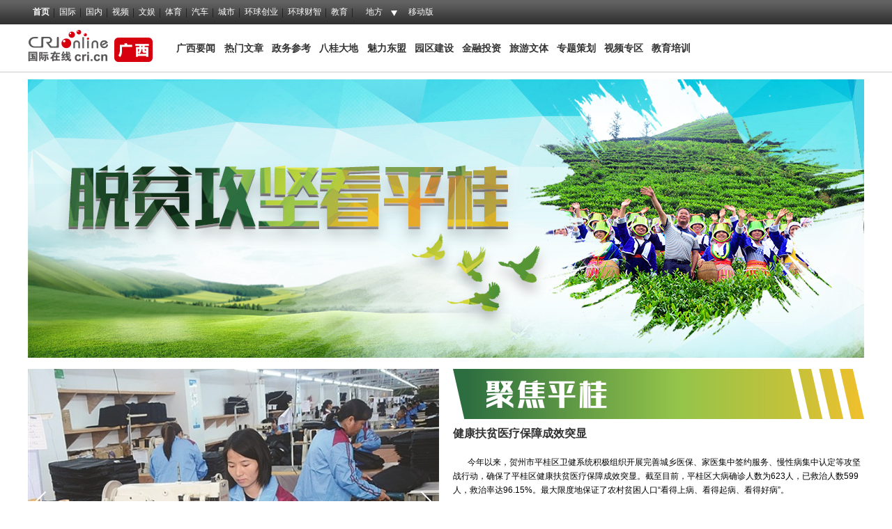

--- FILE ---
content_type: text/html; charset=utf-8
request_url: https://gx.cri.cn/special/7055493e-21b2-45c9-d6e6-56062a23cc1d.html
body_size: 8495
content:
<!doctype html>
<html>
<head>
<meta http-equiv="X-UA-Compatible" content="IE=edge" />
<meta charset="utf-8" />
<meta name="Keywords" content="" />
<meta name="Description" content="脱贫攻坚看平桂" />
<title>脱贫攻坚看平桂</title>
<link type="text/css" href="//f2.cri.cn/M00/E0/91/CqgNOlk2bVGAe8SvAAAAAAAAAAA7701083.FrameWork.css" rel="stylesheet" />
<link type="text/css" href="//f2.cri.cn/M00/E0/91/CqgNOlk2bVGAe8SvAAAAAAAAAAA7701083.FrameCenter.css" rel="stylesheet" />
<link rel="stylesheet" href="//f2.cri.cn/M00/34/58/CqgNOln25xWAGE2cAAAAAAAAAAA8284036.reset.css" />
	<link rel="stylesheet" href="//f2.cri.cn/M00/34/58/CqgNOln25xWAGE2cAAAAAAAAAAA8284036.index.css" />
</head>
<body style="background:#fff;">
<div class="main">
<div class="header">
<link type="text/css" href="//f2.cri.cn/M00/40/C1/CqgNOlcPNseAcwtyAAAAAAAAAAA8716088.header.css" rel="stylesheet" />
<script type="text/javascript" src="//f2.cri.cn/M00/40/C1/CqgNOlcPNseACYH5AAAAAAAAAAA6541418.jquery.js"></script>
<script src="//f2.cri.cn/M00/40/C1/CqgNOlcPNseACYH5AAAAAAAAAAA6541418.judge.js"></script>

<script type="text/javascript" src="//f2.cri.cn/M00/40/C1/CqgNOlcPNseACYH5AAAAAAAAAAA6541418.header.js"></script>
<div class="header-global">
  <div class="header-con" style="width: 1200px;">   
    <div class="header-link"> 
      <ul>
        <li class="first"><a href="https://www.cri.cn/">首页</a></li>
        <li><a href="https://news.cri.cn/world">国际</a></li>
        <li><a href="https://news.cri.cn/china">国内</a></li>
        <li><a href="https://news.cri.cn/video">视频</a></li>
        <li><a href="https://ent.cri.cn/">文娱</a></li> 
        <li><a href="https://sports.cri.cn/">体育</a></li>
        <li><a href="https://auto.cri.cn/">汽车</a></li>
        <li><a href="https://city.cri.cn">城市</a></li>
       <!-- <li><a href="https://eco.cri.cn/">生态</a></li>-->
        <!--<li><a href="http://travel.cri.cn/">旅游广播</a></li>-->
        <!-- <li><a href="https://ce.cri.cn/" target="_blank">企业</a></li> -->
        <!--<li><a href="https://if.cri.cn/">互联网金融</a></li>-->
        <!-- <li><a href="https://cj.cri.cn/">城建</a></li> -->
        <!-- <li><a href="https://it.cri.cn/">科技</a></li> -->
<!--<li><a href="https://it.cri.cn/">IT</a></li>-->
        <li><a href="https://ge.cri.cn/">环球创业</a></li>
        <li><a href="https://gr.cri.cn/">环球财智</a></li>
        <li><a href="https://edu.cri.cn/">教育</a></li>
      </ul>
    </div>
    <div class="header-area"> <span><a href="javascript:;">地方</a></span>
      <div class="area-select">
        <ul>
          <li><a target="_blank" href="https://bj.cri.cn/">北京</a></li>
          <li><a target="_blank" href="https://sc.cri.cn/">四川</a></li>
          <li><a target="_blank" href="https://sd.cri.cn/">山东</a></li>
          <li><a target="_blank" href="https://hebei.cri.cn/">河北</a></li>
          <!--<li><a target="_blank" href="https://hb.cri.cn/">湖北</a></li>-->
          <li><a target="_blank" href="https://sn.cri.cn/">陕西</a></li>
          <li><a target="_blank" href="https://gd.cri.cn/">广东</a></li>
          <li><a target="_blank" href="https://cq.cri.cn/">重庆</a></li>
          <li><a target="_blank" href="https://hlj.cri.cn/">黑龙江</a></li>
          <li><a target="_blank" href="https://fj.cri.cn/">福建</a></li>
          <li><a target="_blank" href="https://js.cri.cn/">江苏</a></li>
          <li><a target="_blank" href="https://sx.cri.cn/">山西</a></li>
         <li><a target="_blank" href="https://gz.cri.cn/">贵州</a></li>
          <li><a target="_blank" href="https://gx.cri.cn/">广西</a></li>
          <li><a target="_blank" href="https://jl.cri.cn/">吉林</a></li>
          <li><a target="_blank" href="https://hb.cri.cn/">湖北</a></li>
          <li><a target="_blank" href="https://hn.cri.cn/">河南</a></li>
          <li><a target="_blank" href="https://ln.cri.cn/">辽宁</a></li>
 <li><a target="_blank" href="https://gs.cri.cn/">甘肃</a></li>
 <li><a target="_blank" href="https://nmg.cri.cn/">内蒙古</a></li>
 <li><a target="_blank" href="https://ah.cri.cn/">安徽</a></li>
                                <li><a href="https://zj.cri.cn/" target="_blank">浙江</a></li>
                                <li><a href="https://hunan.cri.cn/" target="_blank">湖南</a></li>
                                <li><a href="https://nx.cri.cn/" target="_blank">宁夏</a></li>
                                <li><a>江西</a></li>
                                <li><a href="https://sh.cri.cn/" target="_blank">上海</a></li> 
<li><a href="https://hi.cri.cn/" target="_blank">海南</a></li>
<li><a href="http://tj.cri.cn/" target="_blank">天津</a></li>
        </ul>
      </div>  
    </div>
    <div class="header-other"> <a href="http://gb.cri.cn/42071/2014/11/06/5187s4757119.htm" target="_blank" class="phone">移动版</a> </div>
  </div>
</div>

       <div class="nav-gx-wrap">
		<div class="nav-gx w1200 clearfix">
			<div class="gx-logo left"><a href="/" target="_blank"><img src="https://f2.cri.cn/M00/34/58/CqgNOln25xWAW9T1AAAAAAAAAAA4552351.logo.png" alt="" /></a></div>
			<div class="left">
				
					<strong><a href="https://gx.cri.cn/news">广西要闻</a>&nbsp; &nbsp;<a href="https://gx.cri.cn/remenwenzhang">&nbsp;热门文章</a>&nbsp; &nbsp; <a href="https://gx.cri.cn/renshirenmian">政务参考</a>&nbsp; &nbsp;&nbsp;<a href="https://gx.cri.cn/baguidadi">八桂大地&nbsp;</a>&nbsp; &nbsp;<a href="https://gx.cri.cn/meilidongmeng">魅力东盟</a>&nbsp; &nbsp;&nbsp;<a href="https://gx.cri.cn/yuanqujianshe">园区建设</a>&nbsp; &nbsp;&nbsp;<a href="https://gx.cri.cn/jinrongtouzi">金融投资</a>&nbsp; &nbsp;&nbsp;<a href="https://gx.cri.cn/lvyouwenti">旅游文体</a>&nbsp; &nbsp;&nbsp;<a href="https://gx.cri.cn/zhuanticehua">专题策划</a>&nbsp; &nbsp;&nbsp;<a href="https://gx.cri.cn/shipinzhuanqu">视频专区</a>&nbsp; &nbsp;&nbsp;<a href="https://gx.cri.cn/jiaoyupeixun">教育培训</a>&nbsp; &nbsp;&nbsp;</strong>	
					
			</div>
		</div>
	</div>
</div>
<div style="clear:both;"></div>
<div class="topic" style="width:1200px;"><img src="//p2.cri.cn/M00/7A/8C/CqgNOl2ha3KAawVmAAAAAAAAAAA484.1200x400.jpg" width="1200" height="400" alt="脱贫攻坚看平桂_fororder_脱贫攻坚看平桂1200&#215;400" title="脱贫攻坚看平桂" /></div>
  <div class="container">
  	<div class="content zt2-l5r5" parent="590-590">
          <div class="left">
            <div class="focusPicCon-wrap module">
<div class="focusPicCon module-focusPic">
    <div class="scrollCon">
        <ul class="scrollList">
            <li class="current"><a href="/20191226/4f8d9a37-c046-1a55-2090-f1f9f854a546.html" target="_blank"><img src="//p2.cri.cn/M00/A5/A5/CqgNOl4LCjCAJfamAAAAAAAAAAA765.590x380.jpg" width="590" height="380"  alt="平桂扶贫车间重点吸纳贫困家庭就业" /></a><div class="img-title"><h3>平桂扶贫车间重点吸纳贫困家庭就业</h3></div></li>
            <li><a href="/20191226/38b898be-dd35-46d6-f8df-106e2eeb9a7a.html" target="_blank"><img src="//p2.cri.cn/M00/A5/A3/CqgNOl4LCKyAOIW4AAAAAAAAAAA171.590x380.jpg" width="590" height="380"  alt="平桂：入矿山讲党课 凝聚高质量发展力量" /></a><div class="img-title"><h3>平桂：入矿山讲党课 凝聚高质量发展力量</h3></div></li><li><a href="/20191226/4bbe128d-6f69-a233-bd56-82becf0d24f9.html" target="_blank"><img src="//p2.cri.cn/M00/A3/35/CqgNOl4EaeKALfwFAAAAAAAAAAA617.590x380.jpg" width="590" height="380"  alt="平桂区：琉璃山村水库移民送锦旗感党恩" /></a><div class="img-title"><h3>平桂区：琉璃山村水库移民送锦旗感党恩</h3></div></li><li><a href="/20191226/afbd80ef-84a7-784c-f58e-445a56026411.html" target="_blank"><img src="//p2.cri.cn/M00/A3/35/CqgNOl4EaceAeveLAAAAAAAAAAA958.590x380.jpg" width="590" height="380"  alt="平桂区委书记赖春忠回访软弱涣散基层党组织" /></a><div class="img-title"><h3>平桂区委书记赖春忠回访软弱涣散基层党组织</h3></div></li><li><a href="/20191226/c00396b7-1a77-d148-de63-c297338e42d2.html" target="_blank"><img src="//p2.cri.cn/M00/A3/35/CqgNOl4EaY-AZnC8AAAAAAAAAAA703.590x380.jpg" width="590" height="380"  alt="国家统计局领导到平桂调研现代农业发展" /></a><div class="img-title"><h3>国家统计局领导到平桂调研现代农业发展</h3></div></li>
        </ul>
        <div class="scroll-btn btn-l"><a href="javascript:;"></a></div>
        <div class="scroll-btn btn-r"><a href="javascript:;"></a></div>
    </div>
    <div class="scrollThumbs"></div>
</div>
</div><div class="tbList1-wrap module">
<div style="background-image: url(//p2.cri.cn/M00/7A/8C/CqgNOl2hbECAOEtyAAAAAAAAAAA235.590x72.png);line-height:72px;height:72px;;" class="module-title"> <a target="_blank" href="/inc/0bd73fa1-241c-4054-8309-d118abb90cd3.html" class="btnMore">更多</a>
      <h2></h2>
</div>
<div class="tbList1 list-col01 date-none  icon-none">
      <ul>
        <li class="list-item">
          <div class="text">
            <h3 class="tit"> <i>2019-12-31 16:45:40</i> <a target="_blank" href="/20191226/3c7279d1-8e2c-4c7f-968e-cf28f8587744.html"><h3>车间成了幸福&ldquo;加工厂&rdquo;</h3>
</a></h3>
            
          </div>
        </li><li class="list-item">
          <div class="text">
            <h3 class="tit"> <i>2019-12-31 16:40:22</i> <a target="_blank" href="/20191226/327711df-7ed4-bb2d-733d-8027a394395b.html"><h3>大姚村：因地制宜发展产业促增收</h3>
</a></h3>
            
          </div>
        </li><li class="list-item">
          <div class="text">
            <h3 class="tit"> <i>2019-12-31 16:39:34</i> <a target="_blank" href="/20191226/8fe86cdd-161e-476e-6190-57966426d81c.html"><h3>公会镇：让群众都有一个温馨的家</h3>
</a></h3>
            
          </div>
        </li><li class="list-item">
          <div class="text">
            <h3 class="tit"> <i>2019-12-31 16:39:01</i> <a target="_blank" href="/20191226/7f0f51f5-cef5-ac0a-ad3b-84cb6ec47e6c.html"><h3>用爱书写脱贫攻坚华章</h3>
</a></h3>
            
          </div>
        </li><li class="list-item">
          <div class="text">
            <h3 class="tit"> <i>2019-12-31 16:38:10</i> <a target="_blank" href="/20191226/b5ba3cb7-c22c-1855-2fa9-160aca764514.html"><h3>望高镇：凝聚初心使命激发扶贫活力</h3>
</a></h3>
            
          </div>
        </li><li class="list-item">
          <div class="text">
            <h3 class="tit"> <i>2019-12-31 16:37:50</i> <a target="_blank" href="/20191226/abf72976-fd04-8266-3d8b-3e11ac1ba95a.html"><h3>羊头镇：立体产业助力全面小康</h3>
</a></h3>
            
          </div>
        </li>
      </ul>
</div>
</div>
          </div>
          <div class="right">
            <div class="tbList1-wrap module">
<div style="background-image: url(//p2.cri.cn/M00/7B/B0/CqgNOl2kQsmAVF4kAAAAAAAAAAA245.590x72.png);line-height:72px;height:72px;;" class="module-title"> <a target="_blank" href="/inc/754c6f48-2376-41a0-a47a-d90ae711b3e7.html" class="btnMore"></a>
      <h2></h2>
</div>
<div class="tbList1 list-col01 date-none  icon-none">
      <ul>
        <li class="list-item">
          <div class="text">
            <h3 class="tit"> <i>2019-12-31 16:44:29</i> <a target="_blank" href="/20191226/19b75df2-272e-591f-baa7-692e858aac61.html"><h3>健康扶贫医疗保障成效突显</h3>
</a></h3>
            <p class="info">&nbsp; &nbsp; &nbsp; &nbsp;今年以来，贺州市平桂区卫健系统积极组织开展完善城乡医保、家医集中签约服务、慢性病集中认定等攻坚战行动，确保了平桂区健康扶贫医疗保障成效突显。截至目前，平桂区大病确诊人数为623人，已救治人数599人，救治率达96.15%。最大限度地保证了农村贫困人口&ldquo;看得上病、看得起病、看得好病&rdquo;。</p>
          </div>
        </li><li class="list-item">
          <div class="text">
            <h3 class="tit"> <i>2019-12-25 16:38:35</i> <a target="_blank" href="/20191224/f7b56a43-413a-e303-b9ab-3747d962f10b.html"><h3>平桂区：做优生态经济培育土瑶消费升级新业态</h3>
</a></h3>
            <p class="info">&nbsp; &nbsp; &nbsp; &nbsp;平桂区还通过完善物流基础设施促进特色农产品外销，已投资建成冷库26间，形成&ldquo;冷库+大肉姜&rdquo;保值增值产业链，户均增收1.5万元；投资445.6万元建成平桂区扶贫产业农产品销售中心，利用硒元素土壤的金字招牌，大力外销有机生态健康农产品。据统计，今年平桂区还落实500万元，发展草珊瑚中草药连片种植3000亩，参与种植村民人均增收3500元。</p>
          </div>
        </li>
      </ul>
</div>
</div><div class="tbList1-wrap module">
<div style="background-image: url(//p2.cri.cn/M00/7A/8C/CqgNOl2hbGqAI1dEAAAAAAAAAAA174.590x72.png);line-height:72px;height:72px;;" class="module-title"> <a target="_blank" href="/inc/96cc6640-0028-4050-bb5c-a4908bad08d9.html" class="btnMore">更多</a>
      <h2></h2>
</div>
<div class="tbList1 list-col01 date-none  icon-none">
      <ul>
        <li class="list-item">
          <div class="text">
            <h3 class="tit"> <i>2019-12-31 16:45:19</i> <a target="_blank" href="/20191226/d8c0c848-7a16-e80a-f86f-963c2f1ed63e.html"><h3>平桂区：&ldquo;七步预警&rdquo;筑牢防贫&ldquo;铁墙&rdquo;</h3>
</a></h3>
            
          </div>
        </li><li class="list-item">
          <div class="text">
            <h3 class="tit"> <i>2019-12-25 16:39:10</i> <a target="_blank" href="/20191224/159bc1ff-f9be-e1e0-310e-11a26b4e95da.html"><h3>贺州市平桂区党建引领促脱贫</h3>
</a></h3>
            
          </div>
        </li><li class="list-item">
          <div class="text">
            <h3 class="tit"> <i>2019-12-25 16:31:35</i> <a target="_blank" href="/20191224/d944cd07-a642-4683-44c3-ef6dc0a61cda.html"><h3>贺州平桂区：创新模式 精准发力打赢脱贫攻坚战</h3>
</a></h3>
            
          </div>
        </li><li class="list-item">
          <div class="text">
            <h3 class="tit"> <i>2019-12-25 16:22:35</i> <a target="_blank" href="/20191224/2089d548-6d76-5204-37aa-1297d2cf89cf.html"><h3>强化&ldquo;四个保障&rdquo; 打赢脱贫攻坚战</h3>
</a></h3>
            
          </div>
        </li><li class="list-item">
          <div class="text">
            <h3 class="tit"> <i>2019-12-25 16:20:50</i> <a target="_blank" href="/20191224/c4789b18-9834-23ff-4340-1cfa8bb787ba.html"><h3>&ldquo;党建联盟工程&rdquo;助力脱贫攻坚</h3>
</a></h3>
            
          </div>
        </li><li class="list-item">
          <div class="text">
            <h3 class="tit"> <i>2019-12-25 16:20:04</i> <a target="_blank" href="/20191224/8584ed87-3c62-e605-bca4-60948c4519b9.html"><h3>&ldquo;三举措&rdquo;引导民营企业参与脱贫攻坚</h3>
</a></h3>
            
          </div>
        </li>
      </ul>
</div>
</div>
          </div>
        </div><div class="content zt1" parent="1200">
          <div class="middle">
            <div class="pList1-wrap module">
<div style="background-image: url(//p2.cri.cn/M00/7A/8D/CqgNOl2hbNeALfPtAAAAAAAAAAA126.1200x72.png);line-height:72px;height:72px;;" class="module-title"> <a target="_blank" href="/inc/8456755c-c0a3-4db7-9294-837521ae82d3.html" class="btnMore">更多</a>
  <h2></h2>
</div>
<div class="pList1 list-col01">
    <ul>
      <li class="list-item">
        <div class="picText">
          <div class="picArea"><a href="/20191224/7ec7f7f5-e033-84a4-c332-86a7c9e42e29.html" target="_blank"><img src="//p2.cri.cn/M00/A2/A7/CqgNOl4DGuCAJVDdAAAAAAAAAAA468.1200x568.jpg" width="1200" height="568"  alt="广西贺州：平桂土瑶“姜”脱贫" /></a></div>
          <div class="txtArea">
            <h3 class="tit"><a href="/20191224/7ec7f7f5-e033-84a4-c332-86a7c9e42e29.html" target="_blank">广西贺州：平桂土瑶“姜”脱贫</a></h3>
          </div>
        </div>
      </li>
    </ul>
</div>
</div>
          </div>
        </div>
  </div>
<div class="footer"><link type="text/css" href="//f2.cri.cn/M00/40/C1/CqgNOlcPNseAcwtyAAAAAAAAAAA8716088.footer.css" rel="stylesheet" />  
<div class="footer"> 
	<div class="footer-con"> 
        <div class="text1">
<p><a target="_blank" href="//news.cri.cn/20181025/3c9752d3-ff8e-b40b-63a4-402d59dd11c3.html" rel="nofollow">关于本网</a> | <a target="_blank" href="//www.cri.cn/2025/02/19/e005e272-d799-1324-c2fa-25c0fb88704d.html" rel="nofollow">商务合作</a> | <a target="_blank" href="//news.cri.cn/ad" rel="nofollow">广播广告</a> | <a target="_blank" href="//www.cri.cn/banquan/index1.html" rel="nofollow">网站声明</a></p>
        </div>
        <div class="text2">
          <p>地址：北京市石景山区石景山路乙18号院万达广场A座15层  邮政编码：100040</p>
        <p><span><img src="//f2.cri.cn/M00/40/C1/CqgNOlcPNseAK42tAAAAAAAAAAA2830949.jubao2015.png" style="margin-right:2px;" /></span><a target="_blank" href="https://www.12377.cn">中国互联网举报中心</a>  违法和不良信息举报电话：010-67401009  举报邮箱：jubao@cri.com.cn  新闻从业人员职业道德监督电话：010-67401111 监督邮箱：jiancha@cri.cn</p>
          <p><a target="_blank" href="//www.cri.cn/2021/07/27/467c4bf9-dc88-8180-bfc4-b3639bf63cf0.html">中国互联网视听节目服务自律公约</a> 信息网络传播视听节目许可证 0102002&#12288;京ICP证<a target="_blank" href="https://beian.miit.gov.cn/?spm=C96370.PPDB2vhvSivD.EJNuevatPcN6.5#/Integrated/index">120531</a>号&#12288;<a target="_blank" href="https://beian.miit.gov.cn/">京ICP备05064898号</a>&#12288;<a target="_blank" href="http://www.beian.gov.cn/portal/registerSystemInfo?recordcode=11040102700187"><img src="//f2.cri.cn/M00/01/76/CqgNOlmC62iAJGhLAAAAAAAAAAA4380401.ba.png" style="vertical-align: middle;" />&nbsp;京公网安备 11040102700187号</a></p>
       <p>互联网新闻信息服务许可证10120170005</p>   
<p>网站运营：国广国际在线网络（北京）有限公司</p>
          <p>中央广播电视总台国际在线版权所有©1997-<script>var date = new Date; var year = date.getFullYear(); document.write(year);</script> 未经书面授权禁止复制或建立镜像</p>
          <p><a><img width="22" src="//f2.cri.cn/M00/40/C1/CqgNOlcPNseAK42tAAAAAAAAAAA2830949.footer-gs.gif" /></a></p>
        </div>
	</div>
	<div class="footer-count"> 
		<div style="display:none;">
<!--Baidu--> 
<script>
var _hmt = _hmt || [];
(function() {
  var hm = document.createElement("script");
  hm.src = "//hm.baidu.com/hm.js?e45061fe2e668fb7ed6e0d06e32ec1e3";
  var s = document.getElementsByTagName("script")[0]; 
  s.parentNode.insertBefore(hm, s);
})();
</script>
<!--not found: portal2_https://gx.cri.cn/include/channel-tjdm.inc-->
<!--cctv-->
<script>
with(document)with(body)with(insertBefore(createElement("script"),firstChild))setAttribute("exparams","v_id=&aplus&",id="tb-beacon-aplus",src=(location>"https"?"//js":"//js")+".data.cctv.com/__aplus_plugin_cctv.js,aplus_plugin_aplus_u.js")
</script>
<!--cctv end-->

<script>
 var csName = "im"
 	csName+= "pp"
 	csName+= "lus"
if( window.location.host.indexOf(csName)>=0 ){
	var apiWeather = "https://portal-api."+ csName +".cn"
}else{
	var apiWeather = "https://portal-api.crionline.cn"
}
let thisChannel = ""
    $.ajax({
        url: apiWeather + "/api/sites/domain",
        type: "POST",
        async: false,
        beforeSend: function () { },
        dataType: "json",
        contentType: "application/json",
        data: JSON.stringify({"url":window.location.origin}),
        error: function (a, b, c) { },
        success: function (data) {
            thisChannel = data
        },
    });

document.addEventListener("DOMContentLoaded", function () {
    var cctvPlayscene = $("meta[name=viewport]").length ? "h5" : "web";
    // 获取所有 video 元素
    const videos = document.querySelectorAll("video");
    const audios = document.querySelectorAll("audio");


    videos.forEach((video, index) => {
        let playStartTime = 0; // 当前 video 播放开始时间
        let totalPlayTime = 0; // 累计播放时间
        let createTime = Math.floor(Date.now() / 1000); // 播放创建时间戳
        let v_id = extractGUID(video.src) || `video_${index + 1}`; // 从 URL 提取 GUID，若无则使用索引编号


        // 从 video.src 提取 GUID
        function extractGUID(url) {
            const match = url.match(/[0-9a-fA-F-]{36}/); // 匹配标准 GUID (UUID)
            return match ? match[0] : null;
        }


        // 通用上报方法
        function reportPlayEvent(eventCode, additionalParams = {}) {
            const unixts = Date.now(); // 事件触发时间（毫秒）


            // 组装通用参数
            let params = {
                playscene: cctvPlayscene,
                streamtype: "vod",
                streamurl: video.src || "未知",
                createtime: createTime,
                cururl: window.location.href,
                title: video.getAttribute('title'),
                unixts: unixts,
                playtime: totalPlayTime,
                v_id: v_id, // 通过正则提取的 GUID
                channel: thisChannel.Title,
                // column: "国际3分钟"
            };


            // 合并额外参数
            Object.assign(params, additionalParams);


            // 组装 a=1&b=2 格式
            const queryString = Object.entries(params)
                .map(([key, value]) => `${key}=${encodeURIComponent(value)}`)
                .join("&");


            // 上报日志
            goldlog.record(eventCode, "", queryString, "");
            console.log(`[上报成功] 事件码: ${eventCode}, 视频ID: ${v_id}, 参数:`, params);
        }


        // 绑定事件监听
        video.addEventListener("loadstart", function () {
            reportPlayEvent("/play.1.1"); // 播放初始化
        });


        video.addEventListener("canplay", function () {
            reportPlayEvent("/play.1.2"); // 播放加载完成
        });


        video.addEventListener("play", function () {
            playStartTime = Date.now(); // 记录开始播放时间
            reportPlayEvent("/play.1.3"); // 正片播放
        });


        video.addEventListener("ended", function () {
            if (playStartTime) {
                totalPlayTime += (Date.now() - playStartTime) / 1000;
            }
            reportPlayEvent("/play.1.4", { playtime: totalPlayTime }); // 播放结束
        });


        // 监听暂停，计算播放时长
        video.addEventListener("pause", function () {
            if (playStartTime) {
                totalPlayTime += (Date.now() - playStartTime) / 1000;
                playStartTime = 0;
            }
        });
    });

    audios.forEach((audio, index) => {
        let playStartTime = 0; // 当前 audio 播放开始时间
        let totalPlayTime = 0; // 累计播放时间
        let createTime = Math.floor(Date.now() / 1000); // 播放创建时间戳
        let v_id = extractGUID(audio.src) || `audio_${index + 1}`; // 从 URL 提取 GUID，若无则使用索引编号


        // 从 audio.src 提取 GUID
        function extractGUID(url) {
            const match = url.match(/[0-9a-fA-F-]{36}/); // 匹配标准 GUID (UUID)
            return match ? match[0] : null;
        }


        // 通用上报方法
        function reportPlayEvent(eventCode, additionalParams = {}) {
            const unixts = Date.now(); // 事件触发时间（毫秒）


            // 组装通用参数
            let params = {
                playscene: cctvPlayscene,
                streamtype: "vod",
                streamurl: audio.src || "未知",
                createtime: createTime,
                cururl: window.location.href,
                title: audio.getAttribute('title'),
                unixts: unixts,
                playtime: totalPlayTime,
                v_id: v_id, // 通过正则提取的 GUID
                channel: thisChannel.Title,
                // column: "国际3分钟"
            };


            // 合并额外参数
            Object.assign(params, additionalParams);


            // 组装 a=1&b=2 格式
            const queryString = Object.entries(params)
                .map(([key, value]) => `${key}=${encodeURIComponent(value)}`)
                .join("&");


            // 上报日志
            goldlog.record(eventCode, "", queryString, "");
            console.log(`[上报成功] 事件码: ${eventCode}, 视频ID: ${v_id}, 参数:`, params);
        }


        // 绑定事件监听
        audio.addEventListener("loadstart", function () {
            reportPlayEvent("/play.1.1"); // 播放初始化
        });


        audio.addEventListener("canplay", function () {
            reportPlayEvent("/play.1.2"); // 播放加载完成
        });


        audio.addEventListener("play", function () {
            playStartTime = Date.now(); // 记录开始播放时间
            reportPlayEvent("/play.1.3"); // 正片播放
        });


        audio.addEventListener("ended", function () {
            if (playStartTime) {
                totalPlayTime += (Date.now() - playStartTime) / 1000;
            }
            reportPlayEvent("/play.1.4", { playtime: totalPlayTime }); // 播放结束
        });


        // 监听暂停，计算播放时长
        audio.addEventListener("pause", function () {
            if (playStartTime) {
                totalPlayTime += (Date.now() - playStartTime) / 1000;
                playStartTime = 0;
            }
        });
    });
});
</script>

<!--202512CNZZ-->
<script>
var _czc = _czc || [];
(function () {
	var um = document.createElement("script");
	um.src = "https://s9.cnzz.com/z.js?id=1281157920&async=1";
	var s = document.getElementsByTagName("script")[0];
	s.parentNode.insertBefore(um, s);
})();
</script>
<!--202512CNZZ-->

<!--20220905CNZZ-->
<script type="text/javascript" src="https://s9.cnzz.com/z_stat.php?id=1281157920&web_id=1281157920"></script>
<!--20220905CNZZ-->
</div>


	</div>
</div></div>
</div>
<script id="entryJs" type="text/javascript" src="//f2.cri.cn/M00/E0/91/CqgNOlk2bVGAeysZAAAAAAAAAAA7890332.require.js" data-main="//f2.cri.cn/M00/E0/91/CqgNOlk2bVGAeysZAAAAAAAAAAA7890332.component.js"></script>
</body>
</html>

--- FILE ---
content_type: text/css
request_url: https://f2.cri.cn/M00/E0/91/CqgNOlk2bVGAe8SvAAAAAAAAAAA7701083.FrameWork.css
body_size: 1002
content:
html, body, ul, li, ol, dl, dd, dt, p, h1, h2, h3, h4, h5, h6, form, fieldset, legend, img,div,iframe { margin:0; padding:0; }
fieldset, img { border:0 none; }
iframe{ border:0;}
address, caption, cite, code, dfn, th, var,em,strong,i {font-style:normal;/* font-weight:normal; */}
ul,ol,li{ list-style:none; }
input {padding:0;margin:0;border:0 none;}
input::-moz-focus-inner { border:none; padding:0; }
select, input { vertical-align:middle; }
select, input, textarea { font-size:12px; margin:0; }
input[type="text"], input[type="password"], textarea { outline-style:none; -webkit-appearance:none; }
textarea { resize:none;overflow:auto; }
table { border-collapse:collapse; } 
body {font-family:'Microsoft YaHei',"Microsoft YaHei","Microsoft YaHei UI",Arial;background:#fff; font-size:12px; line-height:21px;}
a {color:#000; text-decoration:none; }
a:hover{ text-decoration:underline;}
a:active, a:focus { text-decoration:none; outline:none; } 
/*main*/
.container{width:100%;}
.content{width:1200px;clear:both; overflow:hidden;  margin:0 auto;}
.banner-wrap .content{width:980px;}
.left,.middle{float:left; margin-right:20px;}
.right{float:left; margin-right:0;}
/*onew1200*/
.zt1 .middle{clear:both; width:1200px; margin-right:0;}
/*two,20px,w1180*/
/*590-590*/
.zt2-l5r5 .left,.zt2-l5r5 .right{width:590px;}
/*390-790;790-390*/
.zt2-l4r6 .left,.zt2-l6r4 .right{width:390px;}
.zt2-l4r6 .right,.zt2-l6r4 .left{width:790px;}
/*290-890;890-290*/
.zt2-l2r8 .left,.zt2-l8r2 .right{width:290px;}
.zt2-l2r8 .right,.zt2-l8r2 .left{width:890px;}
/*230-950;950-230*/
.zt2-l2r9 .left,.zt2-l9r2 .right{width:230px;}
.zt2-l2r9 .right,.zt2-l9r2 .left{width:950px;}
/*470-710;710-470*/
.zt2-l4r7 .left,.zt2-l7r4 .right{width:470px;}
.zt2-l4r7 .right,.zt2-l7r4 .left{width:710px;}
/*three,40px,w1160px*/
.zt3-l1m1r7 .left,.zt3-l1m1r7 .middle,.zt3-l7m1r1 .middle,.zt3-l7m1r1 .right{width:190px;}
.zt3-l1m1r7 .right,.zt3-l7m1r1 .left{width:780px;}
.zt3-l1m1r7 .middle,.zt3-l7m1r1 .middle{float:left;margin-left: 20px;}
/*3:3:3*/
.zt3-l3m3r3 .left,.zt3-l3m3r3 .right{width:390px;}
.zt3-l3m3r3 .middle{width:380px;}
.zt3-l3m3r3 .middle{width:380px;float:left;margin-left: 20px;}
/*channel-nav*/
.channel-nav{ clear:both; width:100%;  min-width:1200px; height:60px; background:#f2f2f2 repeat-x; line-height:60px; border-bottom:1px solid #bfbfbf;}
.channel-nav-con{width:1200px; margin:0 auto;}
.channel-nav .channel-logo{width:230px; float:left;}
.channel-nav .channel-link{ float:left;width: 950px; overflow:hidden;}
.channel-nav .channel-link p{ line-height:60px; font-size:15px;}
.channel-nav .channel-link p a{ margin:0 2px;}

--- FILE ---
content_type: text/css
request_url: https://f2.cri.cn/M00/E0/91/CqgNOlk2bVGAe8SvAAAAAAAAAAA7701083.FrameCenter.css
body_size: 2564
content:
@charset "utf-8";
/* CSS Document */
/*banner*/
.topic {
  margin: 10px auto;
  max-width: 100%;
}
.topic img {
  width: 100%;
  height: auto;
}
.module {
  margin-bottom: 15px;
}
.list-item {
  margin-bottom: 10px;
}
/*duiqi*/
.list-col01, .list-col02, .list-col03, .list-col04, .list-col05 {
  margin-right: 0;
}
.list-col02, .list-col03, .list-col04, .list-col05 {
  font-size: 0;
  letter-spacing: -6px;
}
.list-col02 .list-item, .list-col03 .list-item, .list-col04 .list-item, .list-col05 .list-item {
  display: inline-block;
*display:inline;
  letter-spacing: 0;
  zoom: 1;
  vertical-align: top;
  margin-right: 0;
}
/*list-col*/
.list-col01 .list-item {
  width: 100%;
}
.list-col02 .list-item {
  width: 50%;
}
.list-col03 .list-item {
  width: 33.3%;
}
.list-col04 .list-item {
  width: 25%;
}
.list-col05 .list-item {
  width: 20%;
}
/*zuoyoujianju*/
.list-item .text, .list-item .picText {
  margin: 0 10px 0 0;
  clear: both;
  overflow: hidden;
}
.list-col01 .list-item .text, .list-col01 .list-item .picText {
  margin: 0 auto;
}
/*tongyong-title*/
.module-title {
  clear: both;
  overflow: hidden;
  margin-bottom: 10px;
  background-repeat: no-repeat;
  line-height: 30px;
}
.module-title h2 {
  font-size: 14px;
  font-weight: bold;
}
.btnMore, .module-title a {
  color: #000;
  float: right;
  margin-right: 10px;
}
.btn-hide {
  display: none;
}

/*biaoti-zhaiyao*/
.tit {
  font-size: 14px;
  table-layout: fixed;
  word-break: break-all;
   line-height:1.5em;
}
.info {
  font-size: 12px;
 clear: both;
}
.tit i {
  float: right;
  color: #828282;
  margin-left: 20px;
  margin-top: 0px;
}
.date-none .tit i {
  display: none;
}
.tit a, p.info {
  word-wrap: break-word;
  white-space: pre-wrap;
}
.tbList2 p.info a, .tbList3 p.info a {
  color: #c00;
}
.tbList2 p.info a {
  margin-left: 3px;
}
.tbList1 .list-item {
  margin-bottom: 0px;
}
.tbList1 .info {
  margin-bottom: 10px;
}
.tbList3 .tit {
  font-size: 15px;
}
.tbList2-wrap .list-col01 .list-item .tit, .tbList2-wrap .list-col01 .list-item .info {
  margin: 0;
}
/*tupianlist*/
.pList1 .picText {
  margin: 0 auto;
}
.pList1 .picArea {
  margin-bottom: 5px;
  text-align: center;
}
.pList1 .picText .txtArea .tit {
  text-align: center;
  font-weight: normal;
}
/*leftTurightBiaoti*/
.pic-lr .picArea {
  float: left;
  margin-right: 10px;
  position: relative;
  z-index: 10;
}
.pic-lr .txtArea {
  overflow: hidden;
}
/*focus*/
.scrollCon, .scrollList, .scrollList li, .scrollList li img {
 	 width: 100%;
	 vertical-align:top;
}
.focusPicCon {
  overflow: hidden;
  position: relative;
}
.focusPicCon li {
  position: relative;
  left: 0;
  top: 0;
  display: none;
}
.focusPicCon li.current {
  display: block;
}
.scroll-btn {
  width: 17px;
  height: 30px;
  background: url(https://f2.cri.cn/M00/E0/91/CqgNOlk2bVGAJfCuAAAAAAAAAAA4311048.arrows.png) no-repeat;
  position: absolute;
  top: 50%;
  margin-top: -15px;
  z-index: 10;
  cursor: pointer;
}
.scroll-btn.btn-l {
  left: 10px;
  background-position: 0 0;
}
.scroll-btn.btn-r {
  right: 10px;
  background-position: 0 -30px;
}
.scrollThumbs {
  position: absolute;
  bottom: 20px;
  height: 10px;
  right: 10px;
}
.scrollThumbs span {
  display: inline-block;
  margin-left: 5px;
  width: 10px;
  height: 10px;
  border-radius: 5px;
  background: #fff;
  text-indent: -9999px;
  cursor: pointer;
}
.scrollThumbs span.current {
  background: #00a0e9;
}
/*gaoqingzutu*/
.cri-gallery {
  width: 980px;
  margin: 0 auto;
}
.cri-gallery-wrap1200 .cri-gallery {width: 1200px;}
.cri-image-wrapper {
  width: 980px;
  height: 490px;
  margin: 0 auto;
  position: relative;
}
.cri-image {
  display: none;
  width: 980px;
  height: 490px;
  position: relative;
}
.cri-image-btn {
  width: 40px;
  height: 100px;
  position: absolute;
  top: 50%;
  margin-top: -50px;
  background: url(https://f2.cri.cn/M00/E0/91/CqgNOlk2bVGAJfCuAAAAAAAAAAA4311048.arrows.png) no-repeat;
  cursor: pointer;
}
.cri-image-prev {
  left: 0;
  background-position: 0 -180px;
}
.cri-image-next {
  right: 0;
  background-position: 0 -70px;
}
/*--gallerty-title*/
.img-title {
  width: 100%;
  padding: 10px 0;
  position: absolute;
  left: 0;
  bottom: 0;
  background: rgba(0,0,0,0.6);
  background: url(https://f2.cri.cn/M00/E0/91/CqgNOlk2bVGAJfCuAAAAAAAAAAA4311048.opacity.png) repeat\9;
  text-align: left;
}
.img-title h3 {
  color: #fff;
  font-size: 18px;
  padding: 0 10px;
}
/*suoluetu*/
.cri-nav {
  width: 980px;
  height: 60px;
  position: relative;
  overflow: hidden;
  margin-top: 10px;
}
.cri-nav ul {
  width: 10000px;
}
.cri-thumbs{
  width: 900px;
  height: 60px;
  margin: 0 auto;
  overflow: hidden;
}
.cri-thumbs1200{width:1120px;}
.cri-nav ul li,.cri-nav1000 ul li {
  width: 120px;
  height: 60px;
  float: left;
  position: relative;
  margin-right: 10px;
  cursor: pointer;
}
.cri-nav ul li img,.cri-nav1000 ul li img {
  width: 120px;
  height: 60px;
}
.cri-nav ul li span.currrent-bor {
  display: none;
  width: 114px;
  height: 54px;
  position: absolute;
  top: 0;
  left: 0;
  border: 3px solid #087cc8;
  background: none;
}
.cri-nav ul li.current span.currrent-bor {
  display: block;
}
.cri-nav-btn {
  width: 30px;
  height: 60px;
  background: url(https://f2.cri.cn/M00/E0/91/CqgNOlk2bVGAJfCuAAAAAAAAAAA4311048.arrows.png) no-repeat;
  position: absolute;
  top: 0;
  cursor: pointer;
}
.cri-nav-back {
  left: 0;
  background-position: 0 -290px;
}
.cri-nav-forward {
  right: 0;
  background-position: 0 -360px;
}


/*butongchicun*/
.cri-gallery1200,.cri-nav1200 {
  width: 1200px;
}
.cri-gallery1000,.cri-nav1000 {
  width: 1000px;
}
.cri-gallery800,.cri-nav800 {
  width: 800px;
}
.cri-gallery700,.cri-nav700 {
  width:700px;
}
.cri-gallery500,.cri-nav500 {
  width: 500px;
}

.cri-image-wrapper1200,.cri-image1200 {
  width: 1200px;
  height: 600px;
}

.cri-image-wrapper1000,.cri-image1000 {
  width: 1000px;
  height: 500px;
}

.cri-image-wrapper800,.cri-image800 {
  width: 800px;
  height: 400px;
}
.cri-image-wrapper700,.cri-image700 {
  width: 700px;
  height: 350px;
}
.cri-image-wrapper500,.cri-image500 {
  width: 500px;
  height: 250px;
}
.cri-thumbs1000{
  width: 920px !important;
}
.cri-nav1000 ul li{ margin-right:14px;}
.cri-thumbs700{
  width: 630px !important;
}
.cri-nav700 ul li{ margin-right:8px;}
.cri-thumbs800{
  width: 730px !important;
}
.cri-nav800 ul li{ margin-right:3px;}
/*bigxuanzhuan*/
.jcImgScroll {
  position: relative;
  width: 100%;
  margin: 0 auto;
  overflow: hidden;
}

.jcImgScroll li a {
  background: #fff;
  display: block;
  height: auto;
  position: absolute;
}
.jcImgScroll li.loading a {
  background: url(https://f2.cri.cn/M00/E0/91/CqgNOlk2bVGAJfCuAAAAAAAAAAA4311048.loading.gif) no-repeat #fff center center;
}
.jcImgScroll li img, .jcImgScroll li, .jcImgScroll em, .jcImgScroll dl {
  display: none;
}
.jcImgScroll .img-box {
  cursor: pointer;
  position: absolute;
  z-index: 1;
  opacity: 0;
}
.jcImgScroll b.img-title {
  width: 100%;
  display: none;
  padding: 0;
  position: absolute;
  z-index: 2;
  left: 0;
  bottom: 0;
  overflow: hidden;
  background: rgba(0,0,0,0.6);
  background: url(https://f2.cri.cn/M00/E0/91/CqgNOlk2bVGAJfCuAAAAAAAAAAA4311048.opacity.png) repeat\9;
}
.jcImgScroll b.img-title h3 {
  padding: 10px;
  line-height: 25px;
  font-size: 14px;
  color: #fff;
}
.jcImgScroll em.jcImg-btn {
  width: 60px;
  height: 76px;
  position: absolute;
  top: 50%;
  margin-top: -38px;
  background: url(https://f2.cri.cn/M00/E0/91/CqgNOlk2bVGAJfCuAAAAAAAAAAA4311048.jcImgScroll.png) no-repeat;
  cursor: pointer;
  z-index: 10;
}
.jcImgScroll em.sPrev {
  background-position: 0 0;
  left: 0;
}
.jcImgScroll em.sNext {
  background-position: 0 -81px;
  right: 0;
}
/*tuwenzhibo*/
.liveCon {
  width: 100%;
  overflow-x: hidden;
  overflow-y: auto;
}
.live-box {
  width: 100%;
  font-size: 14px;
  line-height: 25px;
}
.live-list-item {
  padding: 0 10px;
  margin-bottom: 15px;
}
.live-list-item h3 {
  color: #0033ff;
}
.live-list-item img {
  max-width: 90%;
  margin: 5px auto;
  display:block;
}
.live-list-item .avatar-info {
  font-size: 13px;
  text-align: center;
  color: #0033ff;
  font-family: "楷体", "宋体";
}
.live-list-item .live-time {
  color: #333;
}
.live-list-item .live-time-none {
  display: none;
}
.sort-btn {
  float: right;
}
.sort-btn span {
  margin-right: 10px;
  color: #000;
  line-height: 21px;
  cursor: pointer;
}
.sort-btn span b {
  margin-right: 5px;
  position: relative;
  top: -2px;
}
/*zidingyikuangao*/
.banner img{ margin:0 auto; text-align:center;display: block;}
/*gengduoye*/
.main-more .h15{ height:0;}
.main-more .tit{ line-height: 2em;}

/*zhao pian qiang*/
.fl{float:left;}
.fr{float:right;}
.w1200 {width: 1200px;margin: 0 auto;}
.w1168 {width: 1168px;margin: 0 auto;}
.w1180 {width: 1180px;margin: 0 auto;}
.left {float: left;}
.right {float: right;}
.w660 {width: 660px;overflow: hidden;}
.w510 {width: 510px;overflow: hidden;}
.w552 {width: 552px;overflow: hidden;}
.clear {clear: both;}
.h18{height: 18px;}
.h20{height: 20px;}
.h25{height: 25px;}
.h30{height: 30px;}
.h80 {height: 80px;}
.h150{height:150px;}
.mLeft8{ margin-left: 8px;}
.mr145{margin-right:145px;}
.ml145{margin-left:145px;}


.photo{height: 435px;}
.photo-img{width: 740px;}
.photo-img li{float: left;width: 147px;height: 143px;overflow: hidden;position: relative;}
.photo-img li img{vertical-align: middle;width: 147px;height: 143px;}
.photo-img li:hover img{border: 6px solid #40489d;width:135px;height: 132px;}
.photo-img li:hover .master{display: none;}
.master{width: 147px;height: 143px;background: url(https://f2.cri.cn/M00/E0/91/CqgNOlk2bVGAJfCuAAAAAAAAAAA4311048.black60.png) repeat;position: absolute;z-index: 99;top:0;left:0;}

.photo-con li{width: 402px;height: 435px;background: url(https://f2.cri.cn/M00/E0/91/CqgNOlk2bVGAJfCuAAAAAAAAAAA4311048.back-con.png) no-repeat;display: none;}
.photo-con .photo-item{width: 230px;margin:0 auto;}
.photo-con .show{display: block;}
.photo-con li a{color: #fff;font-size: 22px;line-height: 33px;}
.photo-con li p{color: #fff;font-size: 18px;line-height: 25px;margin-top:30px;}

--- FILE ---
content_type: text/css
request_url: https://f2.cri.cn/M00/34/58/CqgNOln25xWAGE2cAAAAAAAAAAA8284036.reset.css
body_size: 734
content:
@charset "utf-8";
/* CSS Document */
html, body, ul, li, ol, dl, dd, dt, p, h1, h2, h3, h4, h5, h6, form, fieldset, legend, img,div { margin:0; padding:0; }
html {-ms-text-size-adjust:100%;-webkit-text-size-adjust:100%;}
body {background:#FFF;color:#000;font:12px/20px "Microsoft YaHei","微软雅黑", "Microsoft YaHei UI", SimSun, Arial, sans-serif;}

table { border-collapse:collapse; } 
ul,ol,li{ list-style:none; }
fieldset, img { border:0 none; }
address, caption, cite, code, dfn, th, var,em,strong,i { font-style:normal;}

input {padding:0;margin:0;border:0 none;}
textarea {resize:none;overflow:auto; }
select, input { vertical-align:middle; }
select, input, textarea { font-size:12px; margin:0; }
input::-moz-focus-inner { border:none; padding:0; }
button, input, optgroup, select, textarea {color:inherit;font:inherit;}
input[type="text"], input[type="password"], textarea { outline-style:none; -webkit-appearance:none;/*去除浏览器默认样式*/ }

a { color:#333; text-decoration:none; outline:none; }
a:hover{ text-decoration:underline;}

/*清除浮动代码*/
.clearfix:after{display:block;clear:both;content:"";visibility:hidden;height:0}
.clearfix{zoom:1} 



--- FILE ---
content_type: text/css
request_url: https://f2.cri.cn/M00/34/58/CqgNOln25xWAGE2cAAAAAAAAAAA8284036.index.css
body_size: 2458
content:
body{background: #eff3f5;}
.w1200{width: 1200px;margin: 0 auto;}
.h10{height: 10px;font-size: 0;}
.h20{height: 20px;}
.h28{height: 28px;}
.h30{height: 30px;}
.h35{height: 35px;}
.h60{height: 60px;}
.left{float: left;}
.right{float: right;}
.mr22{margin-right:22px;}
.clear{clear: both;}
.border{border-bottom: 1px solid #C2C2C2;}

/* user css*/
.nav-gx-wrap{background: #fff;padding: 8px 0 8px 0;border-bottom: 1px solid #ccc;}
.gx-logo{margin-right: 34px;height:46px;}
.nav-gx a{font-size: 14px;line-height: 52px;}

/* bgdd */
.bgdd .bgdd-title{font-size: 20px;color: #fff;background:#d6000f;display: inline-block;*display: inline;width:100px;height: 46px;text-align: center;line-height: 46px;}
.bgdd{background: #e63743;}
.bgdd a,.bgdd span{color: #fff;font-size:17px;line-height: 20px;}

/*container1*/
.top-news{background: #fff;width: 857px;height: 92px;padding-top: 18px;}
.top-news-img{width: 74px;height: 76px;margin-left: 6px;margin-right:24px;}
.top-news-title{width: 730px;margin-top:2px;}
.top-news-title{text-align: center;}
.top-news-title h4 a{font-size:24px;}
.top-news-title p{margin-top: 20px;}
.top-news-title p a{font-size: 15px;line-height: 20px;margin:0 5px;}
.top-news-title p span{line-height: 20px;font-size: 16px;}
/*container2*/
.point1{width:660px;height: 435px;}
.focu-news{width: 480px;background: #fff;height: 435px;padding:0 30px;*padding:0 13px 0 28px;}
.focu-news-title{border-bottom: 1px solid #ccc;height: 56px;position: relative;}
.focu-news-title span{position: absolute;bottom:5px;}
.focu-news-title a{position: absolute;bottom:8px;right: 0px;font-size: 15px;}
.focu-news-title a img{vertical-align: middle;margin-left: 5px;margin-bottom:3px;}

.focu-news-list li{margin-top: 12px;}

.focu-news-list li h3 a{font-size: 24px;line-height:34px;}
.focu-news-list li h3,.focu-news-list li p{width: 480px;overflow: hidden;/*text-overflow:ellipsis;white-space: nowrap;*/}
.focu-news-list p a{font-size: 15px;line-height: 25px;}

/* container3*/
.rmwz{width:347px;height: 264px;background: #fff;padding: 0 20px;*padding: 0 10px 0 20px;}
.rmwz-rsrm{margin-right:22px;*width: 347px;}
.title-common{border-bottom: 1px solid #ccc;height: 64px;position: relative;}
.title-common span{position: absolute;bottom:10px;}
.title-common a{position: absolute;bottom:15px;right: 0px;font-size: 15px;}
.title-common a img{vertical-align: middle;margin-left: 5px;margin-bottom:3px;}
.rmwz-img{width: 166px;}
.rmwz-text{width: 162px;height: 80px;overflow: hidden;}
.rmwz-text a{font-size:16px;line-height: 26px;}
.rmwz ul li{background: url(https://f2.cri.cn/M00/34/58/CqgNOln25xWAW9T1AAAAAAAAAAA4552351.list-disc.jpg) left center no-repeat;padding-left: 10px;margin-top: 14px;width: 347px;overflow: hidden;text-overflow: ellipsis;white-space: nowrap;}
.rmwz ul li a{font-size: 17px;line-height: 20px;}

.rsrm{width:347px;height: 198px;background: #fff;padding: 0 20px;*padding: 0 10px 0 20px;}
.rsrm li{background: url(https://f2.cri.cn/M00/34/58/CqgNOln25xWAW9T1AAAAAAAAAAA4552351.list-disc.jpg) left center no-repeat;padding-left: 10px;margin-top: 14px;width: 347px;overflow: hidden;text-overflow: ellipsis;white-space: nowrap;}
.rsrm li a{font-size: 17px;line-height: 20px;}

.bgdd-con{width: 346px;height: 482px;background: #fff;padding: 0 20px;*padding: 0 10px 0 20px;}
.bgdd-con ul li{background: url(https://f2.cri.cn/M00/34/58/CqgNOln25xWAW9T1AAAAAAAAAAA4552351.list-disc.jpg) left center no-repeat;padding-left: 10px;margin-top: 14px;width: 346px;overflow: hidden;text-overflow: ellipsis;white-space: nowrap;}
.bgdd-con ul li a{font-size:17px;line-height: 20px;}
.img-relative{position: relative;}
.img-relative img{vertical-align: bottom;}
.img-relative p{position: absolute;bottom: 0;left: 0;background: url(https://f2.cri.cn/M00/34/58/CqgNOln25xWAW9T1AAAAAAAAAAA4552351.black60.png) repeat;width: 100%;padding:10px 0;text-align: center;}
.img-relative p a{color: #fff;font-size: 17px;line-height: 20px;}

.mldm{width: 347px;height:482px;padding: 0 20px;background: #fff;*padding: 0 10px 0 20px;}
.mldm ul li{background: url(https://f2.cri.cn/M00/34/58/CqgNOln25xWAW9T1AAAAAAAAAAA4552351.list-disc.jpg) left center no-repeat;padding-left: 10px;margin-top: 14px;width: 346px;overflow: hidden;text-overflow: ellipsis;white-space: nowrap;}
.mldm ul li a{font-size:17px;line-height: 20px;}

/* container4*/
.ztph-jypx{width: 753px;}
.ztch{width: 753px;height: 322px;background: #fff;padding: 0 20px;/**padding: 0 10px 0 20px;*/overflow: hidden;}
.ztch ul{width: 783px;}
.ztch li{width: 230px;float: left;margin-right: 29px;}
.ztch li h4{margin-top: 12px;}
.ztch li h4 a{font-size: 17px;line-height: 20px;}
.ztch li p{height:40px;overflow: hidden;margin-top:6px;}
.ztch li p a{font-size: 13px;line-height: 20px;}

/*.spzq-banner4{background: red;}*/
.spzq-banner4 {*width: 327px;}
.spzq{width: 347px;*width: 327px;height: 481px;background: #fff;padding: 0 20px;*padding: 0 0px 0 15px;}
.spzq-con{position: relative;width: 346px;height: 190px;}
.spzq-con span{position: absolute;top:50%;left: 50%;margin:-25px 0 0 -25px;}
.spzq p{text-align: center;margin-top: 12px;}
.spzq p a{font-size:15px;line-height: 20px;}
.spzq ul li{background: url(https://f2.cri.cn/M00/34/58/CqgNOln25xWAW9T1AAAAAAAAAAA4552351.icon-playSm.png) left center no-repeat;padding-left: 24px;margin-top: 14px;width: 347px;overflow: hidden;text-overflow: ellipsis;white-space: nowrap;}
.spzq ul li a{font-size: 17px;line-height: 20px;}
.banner4 img{vertical-align: bottom;}

/*xmtxy*/
.xmtxy{background: #fff;height: 464px;padding: 0 20px;display: none;}
.xmtxy-title{font-size:20px;line-height: 30px;color:#00356b;font-weight: bold;}

.szjs{width:354px;height: 318px;border-right: 1px solid #c2c2c2;margin-right:30px;}
/*.szjs-con{width: 100%;height: 200px;overflow: hidden;margin-bottom: 20px;}
.szjs-con li{width: 100%;height: 200px;background: yellow;}
.szjs-index li{width: 20px;height: 20px;background: #C2C2C2;display: inline-block;margin-right: 10px;cursor: pointer;}*/
.szjs-main{width:347px;}
.szjs-img{width: 90px !important;height: 90px !important;overflow: hidden;}
.szjs-info{width:245px;height: 100px;overflow: hidden;}
.szjs-section{width: 347px;height: 100px;}
.szjs-info-three{margin:5px 0;}
.szjs-info-three span{margin-right: 13px;}
.szjs-info h4 a{font-size: 17px;line-height: 20px;font-weight: bolder;}
.szjs-info-three span,.szjs-section p a{font-size: 13px;line-height: 20px;}

.kcjs{width: 387px;height: 318px;border-right: 1px solid #c2c2c2;}
.kcjs-point{width: 357px;}

.hdjs{width: 357px;height: 318px;}
.hdjs-main{width: 340px;}
.hdjs-time{width: 50px;height: 45px;border-right: 1px solid #c2c2c2;font-size: 13px;line-height: 20px;padding-top: 5px;margin-right: 15px;}
.hdjs-info{width: 280px;margin-bottom: 40px;}
.hdjs-info h4 a{font-size: 17px;line-height: 20px;}
.hdjs-info p{font-size:13px;line-height: 20px;color: #787878;margin-top: 6px;}
.hdjs-section {*margin-bottom:40px}

/*links-friends*/
.links-friends{width: 1050px;margin:42px auto 0;}
.links-friends span,.links-friends a{font-size:14px;line-height: 30px;}
.links-friends span{margin-right:15px;}
.footer{background: none !important;margin-top: 20px;}

/*slideBox*/
.slideBox1,.slideBox2,.slideBox3,.slideBox4{position: relative;overflow: hidden;}
.slideBox1 .con,.slideBox2 .con{width: 100%;height: 100%;overflow: hidden;}
.slideBox1 .infinity,.slideBox2 .infinity,.slideBox3 .infinity,.slideBox4 .infinity{width: 98000px;}
.slideBox1 .pic,.slideBox2 .pic,.slideBox3 .pic,.slideBox4 .pic{float: left;}

.slideBox1 .pic li{float: left;position: relative;}
.slideBox1 .pic img,.slideBox2 .pic img{display: block;}
.slideBox1 .pic .layer{position: absolute;left: 0;bottom: 0;width: 100%;height: 50px;background: url(https://f2.cri.cn/M00/34/58/CqgNOln25xWAW9T1AAAAAAAAAAA4552351.black60.png) repeat;}
.slideBox1 .title{float: left;width: 61.5%;padding-left: 2.5%;color: #FFF;font-size: 16px;line-height: 50px;overflow: hidden;white-space: nowrap;text-overflow: ellipsis;}
.slideBox1 .title a{color: #FFF; text-decoration: none;}
.slideBox1 .menu{position: absolute;right: 0;bottom:18px;width: 31.5%;height: 14px;padding-right: 2.5%;text-align: right;line-height: 0;overflow: hidden;}
.slideBox1 .menu a{display:inline-block;*display:inline;zoom:1;width:24px;height: 14px;background:url(https://f2.cri.cn/M00/34/58/CqgNOln25xWAW9T1AAAAAAAAAAA4552351.slideBox.png) -34px 0px no-repeat;/*_background:#999;*/text-decoration:none;text-indent:-999px;white-space:nowrap;overflow:hidden;cursor:pointer;outline:none;}
.slideBox1 .menu a.current{background-position:0px 0px;}

.slideBox2 .menu a,.slideBox3 .menu a,.slideBox4 .menu a{display:inline-block;*display:inline;zoom:1;width:24px;height: 14px;background:url(https://f2.cri.cn/M00/34/58/CqgNOln25xWAW9T1AAAAAAAAAAA4552351.slideBox.png) 0px 0px no-repeat;/*_background:#999;*/text-decoration:none;text-indent:-999px;white-space:nowrap;overflow:hidden;cursor:pointer;outline:none;}
.slideBox2 .menu a.current,.slideBox3 .menu a.current,.slideBox4 .menu a.current{background-position:-34px 0px;}

.slideBox2{*width: 357px;}
.slideBox2 .pic li{float: left;}
.slideBox2 .con{width: 100%;height: 220px;overflow: hidden;}
.slideBox2 .pic .layer{font-size: 17px;font-weight: bolder;margin-top: 20px;}
.slideBox2 .menu{width: 100%;*width: 357px;height: 14px;padding-right: 2.5%;text-align: center;line-height: 0;overflow: hidden;margin-top: 35px;*margin-left: 119px;}
.slideBox2 .menu a,.slideBox3 .menu a,.slideBox4 .menu a{*display: block;*background: url(https://f2.cri.cn/M00/34/58/CqgNOln25xWAW9T1AAAAAAAAAAA4552351.slideBox.png) 0px 0px no-repeat;*float: left;}

.slideBox3{*width: 347px;}
.slideBox3 .pic li{float: left;*width: 347px;}
.slideBox3 .con{width: 100%;*width: 347px;height: 220px;overflow: hidden;}
.slideBox3 .menu{width: 100%;*width: 357px;height: 14px;padding-right: 2.5%;text-align: center;line-height: 0;overflow: hidden;margin-top: 35px;*margin-left: 119px;}
.slideBox3 .menu a,.slideBox3 .menu a,.slideBox4 .menu a{*display: block;*background: url(https://f2.cri.cn/M00/34/58/CqgNOln25xWAW9T1AAAAAAAAAAA4552351.slideBox.png) 0px 0px no-repeat;*float: left;}

.slideBox4{*width: 357px;}
.slideBox4 .pic li{float: left;*width: 357px;}
.slideBox4 .con{width: 100%;height: 220px;overflow: hidden;*display: inline;}
.slideBox4 .menu{width: 100%;*width: 357px;height: 14px;padding-right: 2.5%;text-align: center;line-height: 0;overflow: hidden;margin-top: 35px;*margin-left: 119px;*margin-top: -5px;}
.slideBox4 .menu a,.slideBox3 .menu a,.slideBox4 .menu a{*display: block;*background: url(https://f2.cri.cn/M00/34/58/CqgNOln25xWAW9T1AAAAAAAAAAA4552351.slideBox.png) 0px 0px no-repeat;*float: left;}

.slideBox1{width: 660px;height: 435px;}



--- FILE ---
content_type: text/javascript
request_url: https://f2.cri.cn/M00/E0/91/CqgNOlk2bVGAeysZAAAAAAAAAAA7890332.cyberplayer.js
body_size: 103857
content:
!
function(a, b) {
    "object" == typeof exports && "object" == typeof module ? module.exports = b() : "function" == typeof define && define.amd ? define([], b) : "object" == typeof exports ? exports.cyberplayer = b() : a.cyberplayer = b()
} (this,
function() {
    return function(a) {
        function b(c) {
            if (d[c]) return d[c].exports;
            var e = d[c] = {
                exports: {},
                id: c,
                loaded: !1
            };
            return a[c].call(e.exports, e, e.exports, b),
            e.loaded = !0,
            e.exports
        }
        var c = window.webpackJsonpcyberplayer;
        window.webpackJsonpcyberplayer = function(d, f) {
            for (var g, h, i = 0,
            j = []; i < d.length; i++) h = d[i],
            e[h] && j.push.apply(j, e[h]),
            e[h] = 0;
            for (g in f) a[g] = f[g];
            for (c && c(d, f); j.length;) j.shift().call(null, b)
        };
        var d = {},
        e = {
            0 : 0
        };
        return b.e = function(a, c) {
            if (0 === e[a]) return c.call(null, b);
            if (void 0 !== e[a]) e[a].push(c);
            else {
                e[a] = [c];
                var d = document.getElementsByTagName("head")[0],
                f = document.createElement("script");
                f.type = "text/javascript",
                f.charset = "utf-8",
                f.async = !0,
                f.src = b.p + "" + ({
                    1 : "flv"
                } [a] || a) + ".js",
                d.appendChild(f)
            }
        },
        b.m = a,
        b.c = d,
        b.p = "",
        b(0)
    } ([function(a, b, c) {
        c(36),
        c(35),
        c(37),
        a.exports = c(108)
    },
    function(a, b, c) {
        var d, e;
        d = [],
        void 0 !== (e = function() {
            var a = {},
            b = Array.prototype,
            c = Object.prototype,
            d = Function.prototype,
            e = b.slice,
            f = b.concat,
            g = c.toString,
            h = c.hasOwnProperty,
            i = b.map,
            j = b.reduce,
            k = b.forEach,
            l = b.filter,
            m = b.every,
            n = b.some,
            o = b.indexOf,
            p = Array.isArray,
            q = Object.keys,
            r = d.bind,
            s = function z(a) {
                return a instanceof z ? a: this instanceof z ? void 0 : new z(a)
            },
            t = s.each = s.forEach = function(b, c, d) {
                if (null == b) return b;
                if (k && b.forEach === k) b.forEach(c, d);
                else if (b.length === +b.length) {
                    for (var e = 0,
                    f = b.length; e < f; e++) if (c.call(d, b[e], e, b) === a) return
                } else for (var g = s.keys(b), e = 0, f = g.length; e < f; e++) if (c.call(d, b[g[e]], g[e], b) === a) return;
                return b
            };
            s.map = s.collect = function(a, b, c) {
                var d = [];
                return null == a ? d: i && a.map === i ? a.map(b, c) : (t(a,
                function(a, e, f) {
                    d.push(b.call(c, a, e, f))
                }), d)
            };
            s.reduce = s.foldl = s.inject = function(a, b, c, d) {
                var e = arguments.length > 2;
                if (null == a && (a = []), j && a.reduce === j) return d && (b = s.bind(b, d)),
                e ? a.reduce(b, c) : a.reduce(b);
                if (t(a,
                function(a, f, g) {
                    e ? c = b.call(d, c, a, f, g) : (c = a, e = !0)
                }), !e) throw new TypeError("Reduce of empty array with no initial value");
                return c
            },
            s.find = s.detect = function(a, b, c) {
                var d;
                return u(a,
                function(a, e, f) {
                    if (b.call(c, a, e, f)) return d = a,
                    !0
                }),
                d
            },
            s.filter = s.select = function(a, b, c) {
                var d = [];
                return null == a ? d: l && a.filter === l ? a.filter(b, c) : (t(a,
                function(a, e, f) {
                    b.call(c, a, e, f) && d.push(a)
                }), d)
            },
            s.reject = function(a, b, c) {
                return s.filter(a,
                function(a, d, e) {
                    return ! b.call(c, a, d, e)
                },
                c)
            },
            s.compact = function(a) {
                return s.filter(a, s.identity)
            },
            s.every = s.all = function(b, c, d) {
                c || (c = s.identity);
                var e = !0;
                return null == b ? e: m && b.every === m ? b.every(c, d) : (t(b,
                function(b, f, g) {
                    if (! (e = e && c.call(d, b, f, g))) return a
                }), !!e)
            };
            var u = s.some = s.any = function(b, c, d) {
                c || (c = s.identity);
                var e = !1;
                return null == b ? e: n && b.some === n ? b.some(c, d) : (t(b,
                function(b, f, g) {
                    if (e || (e = c.call(d, b, f, g))) return a
                }), !!e)
            };
            s.size = function(a) {
                return null == a ? 0 : a.length === +a.length ? a.length: s.keys(a).length
            },
            s.last = function(a, b, c) {
                if (null != a) return null == b || c ? a[a.length - 1] : e.call(a, Math.max(a.length - b, 0))
            },
            s.after = function(a, b) {
                return function() {
                    if (--a < 1) return b.apply(this, arguments)
                }
            },
            s.before = function(a, b) {
                var c;
                return function() {
                    return--a > 0 && (c = b.apply(this, arguments)),
                    a <= 1 && (b = null),
                    c
                }
            };
            var v = function(a) {
                return null == a ? s.identity: s.isFunction(a) ? a: s.property(a)
            },
            w = function(a) {
                return function(b, c, d) {
                    var e = {};
                    return c = v(c),
                    t(b,
                    function(f, g) {
                        var h = c.call(d, f, g, b);
                        a(e, h, f)
                    }),
                    e
                }
            };
            s.groupBy = w(function(a, b, c) {
                s.has(a, b) ? a[b].push(c) : a[b] = [c]
            }),
            s.indexBy = w(function(a, b, c) {
                a[b] = c
            }),
            s.sortedIndex = function(a, b, c, d) {
                c = v(c);
                for (var e = c.call(d, b), f = 0, g = a.length; f < g;) {
                    var h = f + g >>> 1;
                    c.call(d, a[h]) < e ? f = h + 1 : g = h
                }
                return f
            };
            var u = s.some = s.any = function(b, c, d) {
                c || (c = s.identity);
                var e = !1;
                return null == b ? e: n && b.some === n ? b.some(c, d) : (t(b,
                function(b, f, g) {
                    if (e || (e = c.call(d, b, f, g))) return a
                }), !!e)
            };
            s.contains = s.include = function(a, b) {
                return null != a && (a.length !== +a.length && (a = s.values(a)), s.indexOf(a, b) >= 0)
            },
            s.pluck = function(a, b) {
                return s.map(a, s.property(b))
            },
            s.where = function(a, b) {
                return s.filter(a, s.matches(b))
            },
            s.findWhere = function(a, b) {
                return s.find(a, s.matches(b))
            },
            s.max = function(a, b, c) {
                if (!b && s.isArray(a) && a[0] === +a[0] && a.length < 65535) return Math.max.apply(Math, a);
                var d = -1 / 0,
                e = -1 / 0;
                return t(a,
                function(a, f, g) {
                    var h = b ? b.call(c, a, f, g) : a;
                    h > e && (d = a, e = h)
                }),
                d
            },
            s.difference = function(a) {
                var c = f.apply(b, e.call(arguments, 1));
                return s.filter(a,
                function(a) {
                    return ! s.contains(c, a)
                })
            },
            s.without = function(a) {
                return s.difference(a, e.call(arguments, 1))
            },
            s.indexOf = function(a, b, c) {
                if (null == a) return - 1;
                var d = 0,
                e = a.length;
                if (c) {
                    if ("number" != typeof c) return d = s.sortedIndex(a, b),
                    a[d] === b ? d: -1;
                    d = c < 0 ? Math.max(0, e + c) : c
                }
                if (o && a.indexOf === o) return a.indexOf(b, c);
                for (; d < e; d++) if (a[d] === b) return d;
                return - 1
            };
            var x = function() {};
            s.bind = function(a, b) {
                var c, d;
                if (r && a.bind === r) return r.apply(a, e.call(arguments, 1));
                if (!s.isFunction(a)) throw new TypeError;
                return c = e.call(arguments, 2),
                d = function() {
                    if (! (this instanceof d)) return a.apply(b, c.concat(e.call(arguments)));
                    x.prototype = a.prototype;
                    var f = new x;
                    x.prototype = null;
                    var g = a.apply(f, c.concat(e.call(arguments)));
                    return Object(g) === g ? g: f
                }
            },
            s.partial = function(a) {
                var b = e.call(arguments, 1);
                return function() {
                    for (var c = 0,
                    d = b.slice(), e = 0, f = d.length; e < f; e++) d[e] === s && (d[e] = arguments[c++]);
                    for (; c < arguments.length;) d.push(arguments[c++]);
                    return a.apply(this, d)
                }
            },
            s.once = s.partial(s.before, 2),
            s.memoize = function(a, b) {
                var c = {};
                return b || (b = s.identity),
                function() {
                    var d = b.apply(this, arguments);
                    return s.has(c, d) ? c[d] : c[d] = a.apply(this, arguments)
                }
            },
            s.delay = function(a, b) {
                var c = e.call(arguments, 2);
                return setTimeout(function() {
                    return a.apply(null, c)
                },
                b)
            },
            s.defer = function(a) {
                return s.delay.apply(s, [a, 1].concat(e.call(arguments, 1)))
            },
            s.throttle = function(a, b, c) {
                var d, e, f, g = null,
                h = 0;
                c || (c = {});
                var i = function() {
                    h = !1 === c.leading ? 0 : s.now(),
                    g = null,
                    f = a.apply(d, e),
                    d = e = null
                };
                return function() {
                    var j = s.now();
                    h || !1 !== c.leading || (h = j);
                    var k = b - (j - h);
                    return d = this,
                    e = arguments,
                    k <= 0 ? (clearTimeout(g), g = null, h = j, f = a.apply(d, e), d = e = null) : g || !1 === c.trailing || (g = setTimeout(i, k)),
                    f
                }
            },
            s.keys = function(a) {
                if (!s.isObject(a)) return [];
                if (q) return q(a);
                var b = [];
                for (var c in a) s.has(a, c) && b.push(c);
                return b
            },
            s.invert = function(a) {
                for (var b = {},
                c = s.keys(a), d = 0, e = c.length; d < e; d++) b[a[c[d]]] = c[d];
                return b
            },
            s.defaults = function(a) {
                return t(e.call(arguments, 1),
                function(b) {
                    if (b) for (var c in b) void 0 === a[c] && (a[c] = b[c])
                }),
                a
            },
            s.extend = function(a) {
                return t(e.call(arguments, 1),
                function(b) {
                    if (b) for (var c in b) a[c] = b[c]
                }),
                a
            },
            s.pick = function(a) {
                var c = {},
                d = f.apply(b, e.call(arguments, 1));
                return t(d,
                function(b) {
                    b in a && (c[b] = a[b])
                }),
                c
            },
            s.omit = function(a) {
                var c = {},
                d = f.apply(b, e.call(arguments, 1));
                for (var g in a) s.contains(d, g) || (c[g] = a[g]);
                return c
            },
            s.clone = function(a) {
                return s.isObject(a) ? s.isArray(a) ? a.slice() : s.extend({},
                a) : a
            },
            s.isArray = p ||
            function(a) {
                return "[object Array]" == g.call(a)
            },
            s.isObject = function(a) {
                return a === Object(a)
            },
            t(["Arguments", "Function", "String", "Number", "Date", "RegExp"],
            function(a) {
                s["is" + a] = function(b) {
                    return g.call(b) == "[object " + a + "]"
                }
            }),
            s.isArguments(arguments) || (s.isArguments = function(a) {
                return ! (!a || !s.has(a, "callee"))
            }),
            s.isFunction = function(a) {
                return "function" == typeof a
            },
            s.isFinite = function(a) {
                return isFinite(a) && !isNaN(parseFloat(a))
            },
            s.isNaN = function(a) {
                return s.isNumber(a) && a != +a
            },
            s.isBoolean = function(a) {
                return ! 0 === a || !1 === a || "[object Boolean]" == g.call(a)
            },
            s.isNull = function(a) {
                return null === a
            },
            s.isUndefined = function(a) {
                return void 0 === a
            },
            s.has = function(a, b) {
                return h.call(a, b)
            },
            s.identity = function(a) {
                return a
            },
            s.constant = function(a) {
                return function() {
                    return a
                }
            },
            s.property = function(a) {
                return function(b) {
                    return b[a]
                }
            },
            s.propertyOf = function(a) {
                return null == a ?
                function() {}: function(b) {
                    return a[b]
                }
            },
            s.matches = function(a) {
                return function(b) {
                    if (b === a) return ! 0;
                    for (var c in a) if (a[c] !== b[c]) return ! 1;
                    return ! 0
                }
            },
            s.now = Date.now ||
            function() {
                return (new Date).getTime()
            },
            s.result = function(a, b) {
                if (null != a) {
                    var c = a[b];
                    return s.isFunction(c) ? c.call(a) : c
                }
            };
            var y = 0;
            return s.uniqueId = function(a) {
                var b = ++y + "";
                return a ? a + b: b
            },
            s
        }.apply(b, d)) && (a.exports = e)
    },
    function(a, b, c) {
        var d, e, f = "function" == typeof Symbol && "symbol" == typeof Symbol.iterator ?
        function(a) {
            return typeof a
        }: function(a) {
            return a && "function" == typeof Symbol && a.constructor === Symbol && a !== Symbol.prototype ? "symbol": typeof a
        };
        d = [c(8), c(1), c(63), c(27), c(15), c(40), c(65), c(62), c(42), c(122), c(125), c(123)],
        void 0 !== (e = function(a, b, c, d, e, g, h, i, j, k, l, m) {
            var n = {};
            return n.log = function() {
                window.console && ("object" === f(console.log) ? console.log(Array.prototype.slice.call(arguments, 0)) : console.log.apply(console, arguments))
            },
            n.between = function(a, b, c) {
                return Math.max(Math.min(a, c), b)
            },
            n.foreach = function(a, b) {
                var c, d;
                for (c in a)"function" === n.typeOf(a.hasOwnProperty) ? a.hasOwnProperty(c) && (d = a[c], b(c, d)) : (d = a[c], b(c, d))
            },
            n.indexOf = b.indexOf,
            n.noop = function() {},
            n.seconds = a.seconds,
            n.prefix = a.prefix,
            n.suffix = a.suffix,
            b.extend(n, g, h, j, c, i, d, e, k, l, m),
            n
        }.apply(b, d)) && (a.exports = e)
    },
    function(a, b, c) {
        var d, e, f = "function" == typeof Symbol && "symbol" == typeof Symbol.iterator ?
        function(a) {
            return typeof a
        }: function(a) {
            return a && "function" == typeof Symbol && a.constructor === Symbol && a !== Symbol.prototype ? "symbol": typeof a
        };
        d = [c(1)],
        void 0 !== (e = function(a) {
            var b = [],
            c = b.slice,
            d = {
                on: function(a, b, c) {
                    return g(this, "on", a, [b, c]) && b ? (this._events || (this._events = {}), (this._events[a] || (this._events[a] = [])).push({
                        callback: b,
                        context: c
                    }), this) : this
                },
                once: function(b, c, d) {
                    if (!g(this, "once", b, [c, d]) || !c) return this;
                    var e = this,
                    f = a.once(function() {
                        e.off(b, f),
                        c.apply(this, arguments)
                    });
                    return f._callback = c,
                    this.on(b, f, d)
                },
                off: function(b, c, d) {
                    var e, f, h, i, j, k, l, m;
                    if (!this._events || !g(this, "off", b, [c, d])) return this;
                    if (!b && !c && !d) return this._events = void 0,
                    this;
                    for (i = b ? [b] : a.keys(this._events), j = 0, k = i.length; j < k; j++) if (b = i[j], h = this._events[b]) {
                        if (this._events[b] = e = [], c || d) for (l = 0, m = h.length; l < m; l++) f = h[l],
                        (c && c !== f.callback && c !== f.callback._callback || d && d !== f.context) && e.push(f);
                        e.length || delete this._events[b]
                    }
                    return this
                },
                trigger: function(a) {
                    if (!this._events) return this;
                    var b = c.call(arguments, 1);
                    if (!g(this, "trigger", a, b)) return this;
                    var d = this._events[a],
                    e = this._events.all;
                    return d && h(d, b, this),
                    e && h(e, arguments, this),
                    this
                },
                triggerSafe: function(a) {
                    if (!this._events) return this;
                    var b = c.call(arguments, 1);
                    if (!g(this, "trigger", a, b)) return this;
                    var d = this._events[a],
                    e = this._events.all;
                    return d && i(d, b, this),
                    e && i(e, arguments, this),
                    this
                }
            },
            e = /\s+/,
            g = function(a, b, c, d) {
                if (!c) return ! 0;
                if ("object" === (void 0 === c ? "undefined": f(c))) {
                    for (var g in c) a[b].apply(a, [g, c[g]].concat(d));
                    return ! 1
                }
                if (e.test(c)) {
                    for (var h = c.split(e), i = 0, j = h.length; i < j; i++) a[b].apply(a, [h[i]].concat(d));
                    return ! 1
                }
                return ! 0
            },
            h = function(a, b, c) {
                var d, e = -1,
                f = a.length,
                g = b[0],
                h = b[1],
                i = b[2];
                switch (b.length) {
                case 0:
                    for (; ++e < f;)(d = a[e]).callback.call(d.context || c);
                    return;
                case 1:
                    for (; ++e < f;)(d = a[e]).callback.call(d.context || c, g);
                    return;
                case 2:
                    for (; ++e < f;)(d = a[e]).callback.call(d.context || c, g, h);
                    return;
                case 3:
                    for (; ++e < f;)(d = a[e]).callback.call(d.context || c, g, h, i);
                    return;
                default:
                    for (; ++e < f;)(d = a[e]).callback.apply(d.context || c, b);
                    return
                }
            },
            i = function(a, b, c) {
                for (var d, e = -1,
                f = a.length; ++e < f;) try { (d = a[e]).callback.apply(d.context || c, b)
                } catch(g) {}
            };
            return d
        }.apply(b, d)) && (a.exports = e)
    },
    function(a, b, c) {
        var d, e;
        d = [],
        void 0 !== (e = function() {
            var a = {
                DRAG: "drag",
                DRAG_START: "dragStart",
                DRAG_END: "dragEnd",
                CLICK: "click",
                DOUBLE_CLICK: "doubleClick",
                TAP: "tap",
                DOUBLE_TAP: "doubleTap",
                OVER: "over",
                MOVE: "move",
                OUT: "out"
            },
            b = {
                COMPLETE: "complete",
                ERROR: "error",
                JWPLAYER_AD_CLICK: "adClick",
                JWPLAYER_AD_COMPANIONS: "adCompanions",
                JWPLAYER_AD_COMPLETE: "adComplete",
                JWPLAYER_AD_ERROR: "adError",
                JWPLAYER_AD_IMPRESSION: "adImpression",
                JWPLAYER_AD_META: "adMeta",
                JWPLAYER_AD_PAUSE: "adPause",
                JWPLAYER_AD_PLAY: "adPlay",
                JWPLAYER_AD_SKIPPED: "adSkipped",
                JWPLAYER_AD_TIME: "adTime",
                JWPLAYER_CAST_AD_CHANGED: "castAdChanged",
                JWPLAYER_MEDIA_COMPLETE: "complete",
                JWPLAYER_READY: "ready",
                JWPLAYER_MEDIA_SEEK: "seek",
                JWPLAYER_MEDIA_BEFOREPLAY: "beforePlay",
                JWPLAYER_MEDIA_BEFORECOMPLETE: "beforeComplete",
                JWPLAYER_MEDIA_BUFFER_FULL: "bufferFull",
                JWPLAYER_DISPLAY_CLICK: "displayClick",
                JWPLAYER_PLAYLIST_COMPLETE: "playlistComplete",
                JWPLAYER_CAST_SESSION: "cast",
                JWPLAYER_MEDIA_ERROR: "mediaError",
                JWPLAYER_MEDIA_FIRST_FRAME: "firstFrame",
                JWPLAYER_MEDIA_PLAY_ATTEMPT: "playAttempt",
                JWPLAYER_MEDIA_LOADED: "loaded",
                JWPLAYER_MEDIA_SEEKED: "seeked",
                JWPLAYER_SETUP_ERROR: "setupError",
                JWPLAYER_ERROR: "error",
                JWPLAYER_PLAYER_STATE: "state",
                JWPLAYER_CAST_AVAILABLE: "castAvailable",
                JWPLAYER_MEDIA_BUFFER: "bufferChange",
                JWPLAYER_MEDIA_TIME: "time",
                JWPLAYER_MEDIA_TYPE: "mediaType",
                JWPLAYER_MEDIA_VOLUME: "volume",
                JWPLAYER_MEDIA_MUTE: "mute",
                JWPLAYER_MEDIA_META: "meta",
                JWPLAYER_MEDIA_LEVELS: "levels",
                JWPLAYER_MEDIA_LEVEL_CHANGED: "levelsChanged",
                JWPLAYER_CONTROLS: "controls",
                JWPLAYER_FULLSCREEN: "fullscreen",
                JWPLAYER_RESIZE: "resize",
                JWPLAYER_PLAYLIST_ITEM: "playlistItem",
                JWPLAYER_PLAYLIST_LOADED: "playlist",
                JWPLAYER_AUDIO_TRACKS: "audioTracks",
                JWPLAYER_AUDIO_TRACK_CHANGED: "audioTrackChanged",
                JWPLAYER_CONNECTING: "connecting",
                JWPLAYER_CONNECT_FAILD: "connectFaild",
                JWPLAYER_NO_LIVE_STREAM: "noLiveStream",
                JWPLAYER_ALIVE: "alive",
                JWPLAYER_LIVE_STOP: "liveStop",
                JWPLAYER_PLAYBACKRATE: "playbackRate",
                JWPLAYER_LOGO_CLICK: "logoClick",
                JWPLAYER_CAPTIONS_LIST: "captionsList",
                JWPLAYER_CAPTIONS_CHANGED: "captionsChanged",
                JWPLAYER_PROVIDER_CHANGED: "providerChanged",
                JWPLAYER_PROVIDER_FIRST_FRAME: "providerFirstFrame",
                JWPLAYER_USER_ACTION: "userAction",
                JWPLAYER_PROVIDER_CLICK: "providerClick",
                JWPLAYER_VIEW_TAB_FOCUS: "tabFocus",
                JWPLAYER_CONTROLBAR_DRAGGING: "scrubbing",
                JWPLAYER_INSTREAM_CLICK: "instreamClick",
                JWPLAYER_CUEPOINT: "cuepoint",
                JWPLAYER_SEEK_FORWARD_FORBIDDEN: "seekForwardForbidden"
            };
            return b.touchEvents = a,
            b
        }.apply(b, d)) && (a.exports = e)
    },
    , ,
    function(a, b, c) {
        var d, e;
        d = [],
        void 0 !== (e = function() {
            return {
                BUFFERING: "buffering",
                IDLE: "idle",
                COMPLETE: "complete",
                PAUSED: "paused",
                PLAYING: "playing",
                ERROR: "error",
                LOADING: "loading",
                STALLED: "stalled"
            }
        }.apply(b, d)) && (a.exports = e)
    },
    function(a, b, c) {
        var d, e;
        d = [c(1)],
        void 0 !== (e = function(a) {
            function b(a) {
                return !! /[\(,]format=m3u8-/i.test(a) && "m3u8"
            }
            var c = function(a) {
                return a.replace(/^\s+|\s+$/g, "")
            },
            d = function(a, b, c) {
                for (a = "" + a, c = c || "0"; a.length < b;) a = c + a;
                return a
            },
            e = function(a, b) {
                for (var c = 0; c < a.attributes.length; c++) if (a.attributes[c].name && a.attributes[c].name.toLowerCase() === b.toLowerCase()) return a.attributes[c].value.toString();
                return ""
            },
            f = function(a) {
                if (!a || "rtmp" === a.substr(0, 4)) return "";
                var c = b(a);
                return c || (a = a.split("?")[0].split("#")[0], a.lastIndexOf(".") > -1 ? a.substr(a.lastIndexOf(".") + 1, a.length).toLowerCase() : void 0)
            },
            g = function(a) {
                var b = parseInt(a / 3600),
                c = parseInt(a / 60) % 60,
                e = a % 60;
                return d(b, 2) + ":" + d(c, 2) + ":" + d(e.toFixed(3), 6)
            },
            h = function(b) {
                if (a.isNumber(b)) return b;
                b = b.replace(",", ".");
                var c = b.split(":"),
                d = 0;
                return "s" === b.slice( - 1) ? d = parseFloat(b) : "m" === b.slice( - 1) ? d = 60 * parseFloat(b) : "h" === b.slice( - 1) ? d = 3600 * parseFloat(b) : c.length > 1 ? (d = parseFloat(c[c.length - 1]), d += 60 * parseFloat(c[c.length - 2]), 3 === c.length && (d += 3600 * parseFloat(c[c.length - 3]))) : d = parseFloat(b),
                d
            },
            i = function(b, c) {
                return a.map(b,
                function(a) {
                    return c + a
                })
            };
            return {
                trim: c,
                pad: d,
                xmlAttribute: e,
                extension: f,
                hms: g,
                seconds: h,
                suffix: function(b, c) {
                    return a.map(b,
                    function(a) {
                        return a + c
                    })
                },
                prefix: i
            }
        }.apply(b, d)) && (a.exports = e)
    },
    function(a, b, c) {
        var d, e;
        d = [c(3), c(4), c(1), c(2)],
        void 0 !== (e = function(a, b, c, d) {
            function e(a, b) {
                return /touch/.test(a.type) ? (a.originalEvent || a).changedTouches[0]["page" + b] : a["page" + b]
            }
            function f(a) {
                var b = a || window.event;
                return !! (d.isPoorIE() || a instanceof MouseEvent) && ("which" in b ? 3 === b.which: "button" in b && 2 === b.button)
            }
            function g(a, b, c) {
                var e;
                e = !d.isPoorIE() && b instanceof MouseEvent || !b.touches && !b.changedTouches ? b: b.touches && b.touches.length ? b.touches[0] : b.changedTouches[0];
                var f = document.documentElement.scrollLeft || document.body.scrollLeft,
                g = document.documentElement.scrollTop || document.body.scrollTop;
                return {
                    type: a,
                    target: b.target || b.srcElement,
                    currentTarget: c,
                    pageX: e.pageX || e.clientX + f,
                    pageY: e.pageY || e.clientY + g
                }
            }
            function h(a) { (d.isPoorIE() || a instanceof MouseEvent || a instanceof window.TouchEvent) && (a.preventManipulation && a.preventManipulation(), a.cancelable && a.preventDefault && a.preventDefault())
            }
            var i = !c.isUndefined(window.PointerEvent),
            j = !i && d.isMobile(),
            k = !i && !j,
            l = d.isFF() && d.isOSX(),
            m = function(a, j) {
                function m(a) { (k || i && "touch" !== a.pointerType) && s(b.touchEvents.OVER, a)
                }
                function n(a) { (k || i && "touch" !== a.pointerType) && s(b.touchEvents.MOVE, a)
                }
                function o(c) { (k || i && "touch" !== c.pointerType && !a.contains(document.elementFromPoint(c.x, c.y))) && s(b.touchEvents.OUT, c)
                }
                function p(b) {
                    t = b.target,
                    x = e(b, "X"),
                    y = e(b, "Y"),
                    f(b) || (i ? b.isPrimary && (j.preventScrolling && (u = b.pointerId, a.setPointerCapture(u)), d.addEventListener(a, "pointermove", q), d.addEventListener(a, "pointercancel", r), d.addEventListener(a, "pointerup", r)) : k && (d.addEventListener(document, "mousemove", q), l && "object" === b.target.nodeName.toLowerCase() ? d.addEventListener(a, "click", r) : d.addEventListener(document, "mouseup", r)), t && (d.addEventListener(t, "touchmove", q), d.addEventListener(t, "touchcancel", r), d.addEventListener(t, "touchend", r)))
                }
                function q(a) {
                    var c = b.touchEvents;
                    if (w) s(c.DRAG, a);
                    else {
                        var d = e(a, "X"),
                        f = e(a, "Y"),
                        g = d - x,
                        i = f - y;
                        g * g + i * i > 36 && (s(c.DRAG_START, a), w = !0, s(c.DRAG, a))
                    }
                    j.preventScrolling && h(a)
                }
                function r(c) {
                    var e = b.touchEvents;
                    i ? (j.preventScrolling && a.releasePointerCapture(u), d.removeEventListener(a, "pointermove", q), d.removeEventListener(a, "pointercancel", r), d.removeEventListener(a, "pointerup", r)) : k && (d.removeEventListener(document, "mousemove", q), d.removeEventListener(document, "mouseup", r)),
                    t && (d.removeEventListener(t, "touchmove", q), d.removeEventListener(t, "touchcancel", r), d.removeEventListener(t, "touchend", r)),
                    w ? s(e.DRAG_END, c) : j.directSelect && c.target !== a || -1 !== c.type.indexOf("cancel") || (i && c instanceof window.PointerEvent ? "touch" === c.pointerType ? s(e.TAP, c) : s(e.CLICK, c) : k ? s(e.CLICK, c) : (s(e.TAP, c), h(c))),
                    t = null,
                    w = !1
                }
                function s(a, d) {
                    var e;
                    if (j.enableDoubleTap && (a === b.touchEvents.CLICK || a === b.touchEvents.TAP)) if (c.now() - z < A) {
                        var f = a === b.touchEvents.CLICK ? b.touchEvents.DOUBLE_CLICK: b.touchEvents.DOUBLE_TAP;
                        e = g(f, d, v),
                        B.trigger(f, e),
                        z = 0
                    } else z = c.now();
                    e = g(a, d, v),
                    B.trigger(a, e)
                }
                var t, u, v = a,
                w = !1,
                x = 0,
                y = 0,
                z = 0,
                A = 300;
                j = j || {},
                i ? (d.addEventListener(a, "pointerdown", p), j.useHover && (d.addEventListener(a, "pointerover", m), d.addEventListener(a, "pointerout", o)), j.useMove && d.addEventListener(a, "pointermove", n)) : k && (d.addEventListener(a, "mousedown", p), j.useHover && (d.addEventListener(a, "mouseover", m), d.addEventListener(a, "mouseout", o)), j.useMove && d.addEventListener(a, "mousemove", n)),
                d.addEventListener(a, "touchstart", p);
                var B = this;
                return this.triggerEvent = s,
                this.destroy = function() {
                    d.removeEventListener(a, "touchstart", p),
                    d.removeEventListener(a, "mousedown", p),
                    t && (d.removeEventListener(t, "touchmove", q), d.removeEventListener(t, "touchcancel", r), d.removeEventListener(t, "touchend", r)),
                    i && (j.preventScrolling && a.releasePointerCapture(u), d.removeEventListener(a, "pointerover", m), d.removeEventListener(a, "pointerdown", p), d.removeEventListener(a, "pointermove", q), d.removeEventListener(a, "pointermove", n), d.removeEventListener(a, "pointercancel", r), d.removeEventListener(a, "pointerout", o), d.removeEventListener(a, "pointerup", r)),
                    d.removeEventListener(a, "click", r),
                    d.removeEventListener(a, "mouseover", m),
                    d.removeEventListener(a, "mousemove", n),
                    d.removeEventListener(a, "mouseout", o),
                    d.removeEventListener(document, "mousemove", q),
                    d.removeEventListener(document, "mouseup", r)
                },
                this
            };
            return c.extend(m.prototype, a),
            m
        }.apply(b, d)) && (a.exports = e)
    },
    function(a, b, c) {
        a.exports = c(149)["default"]
    },
    , ,
    function(a, b) {
        "use strict";
        function c(a) {
            return k[a]
        }
        function d(a) {
            for (var b = 1; b < arguments.length; b++) for (var c in arguments[b]) Object.prototype.hasOwnProperty.call(arguments[b], c) && (a[c] = arguments[b][c]);
            return a
        }
        function e(a, b) {
            for (var c = 0,
            d = a.length; c < d; c++) if (a[c] === b) return c;
            return - 1
        }
        function f(a) {
            if ("string" != typeof a) {
                if (a && a.toHTML) return a.toHTML();
                if (null == a) return "";
                if (!a) return a + "";
                a = "" + a
            }
            return m.test(a) ? a.replace(l, c) : a
        }
        function g(a) {
            return ! a && 0 !== a || !(!p(a) || 0 !== a.length)
        }
        function h(a) {
            var b = d({},
            a);
            return b._parent = a,
            b
        }
        function i(a, b) {
            return a.path = b,
            a
        }
        function j(a, b) {
            return (a ? a + ".": "") + b
        }
        b.__esModule = !0,
        b.extend = d,
        b.indexOf = e,
        b.escapeExpression = f,
        b.isEmpty = g,
        b.createFrame = h,
        b.blockParams = i,
        b.appendContextPath = j;
        var k = {
            "&": "&amp;",
            "<": "&lt;",
            ">": "&gt;",
            '"': "&quot;",
            "'": "&#x27;",
            "`": "&#x60;",
            "=": "&#x3D;"
        },
        l = /[&<>"'`=]/g,
        m = /[&<>"'`=]/,
        n = Object.prototype.toString;
        b.toString = n;
        var o = function(a) {
            return "function" == typeof a
        };
        o(/x/) && (b.isFunction = o = function(a) {
            return "function" == typeof a && "[object Function]" === n.call(a)
        }),
        b.isFunction = o;
        var p = Array.isArray ||
        function(a) {
            return ! (!a || "object" != typeof a) && "[object Array]" === n.call(a)
        };
        b.isArray = p
    },
    ,
    function(a, b, c) {
        var d, e, f = "function" == typeof Symbol && "symbol" == typeof Symbol.iterator ?
        function(a) {
            return typeof a
        }: function(a) {
            return a && "function" == typeof Symbol && a.constructor === Symbol && a !== Symbol.prototype ? "symbol": typeof a
        };
        d = [c(8), c(68)],
        void 0 !== (e = function(a, b) {
            function c(a) {
                a = a.split("-");
                for (var b = 1; b < a.length; b++) a[b] = a[b].charAt(0).toUpperCase() + a[b].slice(1);
                return a.join("")
            }
            function d(b, c, d) {
                if ("" === c || void 0 === c || null === c) return "";
                var e = d ? " !important": "";
                return "string" == typeof c && isNaN(c) ? /png|gif|jpe?g/i.test(c) && c.indexOf("url") < 0 ? "url(" + c + ")": c + e: 0 === c || "z-index" === b || "opacity" === b ? "" + c + e: /color/i.test(b) ? "#" + a.pad(c.toString(16).replace(/^0x/i, ""), 6) + e: Math.ceil(c) + "px" + e
            }
            var e = function(a, c, d) {
                d = d || "all-players";
                var e = "";
                if ("object" === (void 0 === c ? "undefined": f(c))) {
                    var h = document.createElement("div");
                    g(h, c),
                    e = "{" + h.style.cssText + "}"
                } else "string" == typeof c && (e = c);
                b.style([[a, a + e]], d)
            },
            g = function(a, b) {
                if (void 0 !== a && null !== a) {
                    void 0 === a.length && (a = [a]);
                    var e, f = {};
                    for (e in b) f[e] = d(e, b[e]);
                    for (var g = 0; g < a.length; g++) {
                        var h, i = a[g];
                        if (void 0 !== i && null !== i) for (e in f) h = c(e),
                        i.style[h] !== f[e] && (i.style[h] = f[e])
                    }
                }
            },
            h = function(a, b) {
                g(a, {
                    transform: b,
                    webkitTransform: b,
                    msTransform: b,
                    mozTransform: b,
                    oTransform: b
                })
            },
            i = function(a, b) {
                g(a, {
                    animation: b,
                    webkitAnimation: b,
                    msAnimation: b,
                    mozAnimation: b,
                    oAnimation: b
                })
            },
            j = function(a, b) {
                var c = "rgb";
                a ? (a = String(a).replace("#", ""), 3 === a.length && (a = a.charAt(0) + a.charAt(0) + a.charAt(1) + a.charAt(1) + a.charAt(2) + a.charAt(2))) : a = "000000";
                var d = [parseInt(a.substr(0, 2), 16), parseInt(a.substr(2, 2), 16), parseInt(a.substr(4, 2), 16)];
                return void 0 !== b && 100 !== b && (c += "a", d.push(b / 100)),
                c + "(" + d.join(",") + ")"
            };
            return {
                css: e,
                style: g,
                clearCss: b.clear,
                transform: h,
                animation: i,
                hexToRgba: j
            }
        }.apply(b, d)) && (a.exports = e)
    },
    function(a, b, c) {
        var d, e;
        d = [],
        void 0 !== (e = function() {
            return "3.4.0"
        }.apply(b, d)) && (a.exports = e)
    },
    , ,
    function(a, b, c) {
        var d, e;
        d = [c(8)],
        void 0 !== (e = function(a) {
            return {
                localName: function(a) {
                    return a ? a.localName ? a.localName: a.baseName ? a.baseName: "": ""
                },
                textContent: function(b) {
                    return b ? b.textContent ? a.trim(b.textContent) : b.text ? a.trim(b.text) : "": ""
                },
                getChildNode: function(a, b) {
                    return a.childNodes[b]
                },
                numChildren: function(a) {
                    return a.childNodes ? a.childNodes.length: 0
                }
            }
        }.apply(b, d)) && (a.exports = e)
    },
    function(a, b, c) {
        var d, e;
        d = [c(26), c(60), c(118), c(1)],
        void 0 !== (e = function(a, b, d, e) {
            function f(a) {
                this.providers = b.slice(),
                this.config = a || {},
                this.reorderProviders()
            }
            return f.registerProvider = function(c) {
                var f = c.getName().name;
                if (!d[f]) {
                    if (!e.find(b, e.matches({
                        name: f
                    }))) {
                        if (!e.isFunction(c.supports)) throw {
                            message: "Tried to register a provider with an invalid object"
                        };
                        b.unshift({
                            name: f,
                            supports: c.supports
                        })
                    }
                    var g = function() {};
                    g.prototype = a,
                    c.prototype = new g,
                    d[f] = c
                }
            },
            f.load = function(a) {
                return Promise.all(e.map(a,
                function(a) {
                    return new Promise(function(b) {
                        switch (a.name) {
                        case "html5":
                            !
                            function(require) {
                                b(c(39))
                            } ();
                            break;
                        case "flash":
                            !
                            function(require) {
                                b(c(38))
                            } ();
                            break;
                        default:
                            b()
                        }
                    }).then(function(a) {
                        a && f.registerProvider(a)
                    })
                }))
            },
            e.extend(f.prototype, {
                reorderProviders: function() {
                    var a, b, c, d;
                    "flash" === this.config.primary && (a = e.indexOf(this.providers, e.findWhere(this.providers, {
                        name: "flash"
                    })), b = this.providers.splice(a, 1)[0], c = e.indexOf(this.providers, e.findWhere(this.providers, {
                        name: "html5"
                    })), this.providers.splice(c, 0, b)),
                    "videojs" === this.config.primary && (a = e.indexOf(this.providers, e.findWhere(this.providers, {
                        name: "flash"
                    })), b = this.providers.splice(a, 1)[0], c = e.indexOf(this.providers, e.findWhere(this.providers, {
                        name: "html5"
                    })), d = this.providers.splice(c, 1)[0], this.providers.push(d), this.providers.push(b)),
                    "justflash" === this.config.primary && (a = e.indexOf(this.providers, e.findWhere(this.providers, {
                        name: "flash"
                    })), b = this.providers.splice(a, 1)[0], this.providers = [], this.providers.push(b))
                },
                providerSupports: function(a, b) {
                    return a.supports(b)
                },
                required: function(a, b) {
                    return a = a.slice(),
                    e.compact(e.map(this.providers,
                    function(c) {
                        for (var d = !1,
                        e = a.length; e--;) {
                            var f = a[e],
                            g = c.supports(f.sources[0], b);
                            g && a.splice(e, 1),
                            d = d || g
                        }
                        if (d) return c
                    }))
                },
                choose: function(a) {
                    a = e.isObject(a) ? a: {};
                    for (var b = this.providers.length,
                    c = 0; c < b; c++) {
                        var f = this.providers[c];
                        if (this.providerSupports(f, a)) {
                            return {
                                priority: b - c - 1,
                                name: f.name,
                                type: a.type,
                                provider: d[f.name]
                            }
                        }
                    }
                    return null
                }
            }),
            f
        }.apply(b, d)) && (a.exports = e)
    },
    function(a, b, c) {
        var d, e;
        d = [],
        void 0 !== (e = function() {
            return {
                repo: "https://cdn.bdstatic.com/jwplayer/",
                SkinsIncluded: ["bce"],
                SkinsLoadable: ["beelden", "bekle", "five", "glow", "roundster", "six", "seven", "stormtrooper", "vapor"],
                dvrSeekLimit: -25
            }
        }.apply(b, d)) && (a.exports = e)
    },
    function(a, b, c) {
        var d, e;
        d = [c(64), c(2)],
        void 0 !== (e = function(a, b) {
            return a.extend({
                constructor: function(a) {
                    if (this.el = document.createElement("div"), this.el.className = "jw-icon jw-icon-tooltip " + a + " jw-button-color jw-reset jw-hidden", this.container = document.createElement("div"), this.container.className = "jw-overlay jw-reset", this.openClass = "jw-open", this.componentType = "tooltip", "jw-icon-hd" === a) {
                        var b = document.createElement("span");
                        b.className = "jw-hd-label",
                        this.el.appendChild(b)
                    } else if ("jw-icon-playrate" === a) {
                        var c = document.createElement("span");
                        c.className = "jw-playrate-label",
                        this.el.appendChild(c)
                    } else if ("jw-icon-cc" === a) {
                        var d = document.createElement("span");
                        d.className = "jw-cc-label",
                        this.el.appendChild(d)
                    }
                    this.el.appendChild(this.container)
                },
                addContent: function(a) {
                    this.content && this.removeContent(),
                    this.content = a,
                    this.container.appendChild(a)
                },
                removeContent: function() {
                    this.content && (this.container.removeChild(this.content), this.content = null)
                },
                hasContent: function() {
                    return !! this.content
                },
                element: function() {
                    return this.el
                },
                openTooltip: function(a) {
                    this.trigger("open-" + this.componentType, a, {
                        isOpen: !0
                    }),
                    this.isOpen = !0,
                    b.toggleClass(this.el, this.openClass, this.isOpen)
                },
                closeTooltip: function(a) {
                    this.trigger("close-" + this.componentType, a, {
                        isOpen: !1
                    }),
                    this.isOpen = !1,
                    b.toggleClass(this.el, this.openClass, this.isOpen)
                },
                toggleOpenState: function(a) {
                    this.isOpen ? this.closeTooltip(a) : this.openTooltip(a)
                }
            })
        }.apply(b, d)) && (a.exports = e)
    },
    function(a, b) {
        "use strict";
        function c(a, b) {
            var e = b && b.loc,
            f = void 0,
            g = void 0;
            e && (f = e.start.line, g = e.start.column, a += " - " + f + ":" + g);
            for (var h = Error.prototype.constructor.call(this, a), i = 0; i < d.length; i++) this[d[i]] = h[d[i]];
            Error.captureStackTrace && Error.captureStackTrace(this, c),
            e && (this.lineNumber = f, this.column = g)
        }
        b.__esModule = !0;
        var d = ["description", "fileName", "lineNumber", "message", "name", "number", "stack"];
        c.prototype = new Error,
        b["default"] = c,
        a.exports = b["default"]
    },
    ,
    function(a, b, c) {
        var d, e;
        d = [c(8)],
        void 0 !== (e = function(a) {
            var b = {},
            c = b.pluginPathType = {
                ABSOLUTE: 0,
                RELATIVE: 1,
                CDN: 2
            };
            return b.getPluginPathType = function(b) {
                if ("string" == typeof b) {
                    b = b.split("?")[0];
                    var d = b.indexOf("://");
                    if (d > 0) return c.ABSOLUTE;
                    var e = b.indexOf("/"),
                    f = a.extension(b);
                    return ! (d < 0 && e < 0) || f && isNaN(f) ? c.RELATIVE: c.CDN
                }
            },
            b.getPluginName = function(a) {
                return a.replace(/^(.*\/)?([^-]*)-?.*\.(swf|js)$/, "$2")
            },
            b.getPluginVersion = function(a) {
                return a.replace(/[^-]*-?([^\.]*).*$/, "$1")
            },
            b
        }.apply(b, d)) && (a.exports = e)
    },
    function(a, b, c) {
        var d, e;
        d = [c(2), c(4), c(7), c(1)],
        void 0 !== (e = function(a, b, c, d) {
            var e = a.noop,
            f = d.constant(!1);
            return {
                supports: f,
                play: e,
                load: e,
                stop: e,
                volume: e,
                mute: e,
                seek: e,
                resize: e,
                remove: e,
                destroy: e,
                setVisibility: e,
                setFullscreen: f,
                getFullscreen: e,
                getContainer: e,
                setContainer: f,
                getName: e,
                getQualityLevels: e,
                getCurrentQuality: e,
                setCurrentQuality: e,
                getAudioTracks: e,
                getCurrentAudioTrack: e,
                setCurrentAudioTrack: e,
                checkComplete: e,
                setControls: e,
                attachMedia: e,
                detachMedia: e,
                setState: function(a) {
                    var d = this.state || c.IDLE;
                    this.state = a,
                    a !== d && this.trigger(b.JWPLAYER_PLAYER_STATE, {
                        newstate: a
                    })
                },
                sendMediaType: function(a) {
                    var c = a[0].type,
                    d = "oga" === c || "aac" === c || "mp3" === c || "mpeg" === c || "vorbis" === c;
                    this.trigger(b.JWPLAYER_MEDIA_TYPE, {
                        mediaType: d ? "audio": "video"
                    })
                }
            }
        }.apply(b, d)) && (a.exports = e)
    },
    function(a, b, c) {
        var d, e;
        d = [c(8), c(1), c(121)],
        void 0 !== (e = function(a, b, c) {
            var d = {};
            d.createElement = function(a) {
                var b = document.createElement("div");
                return b.innerHTML = a,
                b.firstChild
            },
            d.styleDimension = function(a) {
                return a + (a.toString().indexOf("%") > 0 ? "": "px")
            };
            var e = function(a) {
                return b.isString(a.className) ? a.className.split(" ") : []
            },
            f = function(b, c) {
                c = a.trim(c),
                b.className !== c && (b.className = c)
            };
            return d.classList = function(a) {
                return a.classList ? a.classList: e(a)
            },
            d.hasClass = c.hasClass,
            d.addClass = function(a, c) {
                var d = e(a),
                g = b.isArray(c) ? c: c.split(" ");
                b.each(g,
                function(a) {
                    b.contains(d, a) || d.push(a)
                }),
                f(a, d.join(" "))
            },
            d.removeClass = function(a, c) {
                var d = e(a),
                g = b.isArray(c) ? c: c.split(" ");
                f(a, b.difference(d, g).join(" "))
            },
            d.replaceClass = function(a, b, c) {
                var d = a.className || "";
                b.test(d) ? d = d.replace(b, c) : c && (d += " " + c),
                f(a, d)
            },
            d.toggleClass = function(a, c, e) {
                var f = d.hasClass(a, c); (e = b.isBoolean(e) ? e: !f) !== f && (e ? d.addClass(a, c) : d.removeClass(a, c))
            },
            d.emptyElement = function(a) {
                for (; a.firstChild;) a.removeChild(a.firstChild)
            },
            d.addStyleSheet = function(a) {
                var b = document.createElement("link");
                b.rel = "stylesheet",
                b.href = a,
                document.getElementsByTagName("head")[0].appendChild(b)
            },
            d.empty = function(a) {
                if (a) for (; a.childElementCount > 0;) a.removeChild(a.children[0])
            },
            d.bounds = function(a) {
                var b = {
                    left: 0,
                    right: 0,
                    width: 0,
                    height: 0,
                    top: 0,
                    bottom: 0
                };
                if (!a || !document.body.contains(a)) return b;
                var c = a.getBoundingClientRect(a),
                d = window.pageYOffset || document.documentElement.scrollTop || document.body.scrollTop,
                e = window.pageXOffset || document.documentElement.scrollLeft || document.body.scrollLeft;
                return c.width || c.height || c.left || c.top ? (b.left = c.left + e, b.right = c.right + e, b.top = c.top + d, b.bottom = c.bottom + d, b.width = c.right - c.left, b.height = c.bottom - c.top, b) : b
            },
            d
        }.apply(b, d)) && (a.exports = e)
    },
    function(a, b, c) {
        var d, e;
        d = [c(2), c(20), c(45), c(85), c(1), c(3), c(124), c(4), c(7), c(76)],
        void 0 !== (e = function(a, b, c, d, e, f, g, h, i, j) {
            var k = function() {
                function g(a, b) {
                    var c = e.extend({},
                    b, {
                        type: a
                    });
                    switch (a) {
                    case "flashThrottle":
                        var d = "resume" !== b.state;
                        this.set("flashThrottle", d),
                        this.set("flashBlocked", d);
                        break;
                    case "flashBlocked":
                        return void this.set("flashBlocked", !0);
                    case "flashUnblocked":
                        return void this.set("flashBlocked", !1);
                    case "volume":
                    case "mute":
                        return void this.set(a, b[a]);
                    case h.JWPLAYER_MEDIA_TYPE:
                        return void(this.mediaModel.get("mediaType") !== b.mediaType && (this.mediaModel.set("mediaType", b.mediaType), this.mediaController.trigger(a, c)));
                    case h.JWPLAYER_PLAYER_STATE:
                        return void this.mediaModel.set("state", b.newstate);
                    case h.JWPLAYER_MEDIA_BUFFER:
                        this.set("buffer", b.bufferPercent);
                    case h.JWPLAYER_MEDIA_META:
                        var f = b.duration;
                        e.isNumber(f) && (this.mediaModel.set("duration", f), this.set("duration", f)),
                        b.duration === 1 / 0 && this.trigger("alive");
                        break;
                    case h.JWPLAYER_MEDIA_BUFFER_FULL:
                        this.mediaModel.get("playAttempt") ? this.playVideo() : this.mediaModel.on("change:playAttempt",
                        function() {
                            this.playVideo()
                        },
                        this);
                        break;
                    case h.JWPLAYER_MEDIA_TIME:
                        this.mediaModel.set("position", b.position),
                        this.set("position", b.position),
                        e.isNumber(b.duration) && (this.mediaModel.set("duration", b.duration), this.set("duration", b.duration), b.duration > 0 && this.recordMediaPosition(b.position, b.duration), b.duration === 1 / 0 && this.trigger("alive")),
                        this.advManage && this.get("imageAdvs").advs && this.advManage.refreshProcessAdv(b.position);
                        break;
                    case h.JWPLAYER_PROVIDER_CHANGED:
                        this.set("provider", m.getName());
                        break;
                    case h.JWPLAYER_MEDIA_LEVELS:
                        this.setQualityLevel(b.currentQuality, b.levels),
                        this.mediaModel.set("levels", b.levels);
                        break;
                    case h.JWPLAYER_MEDIA_LEVEL_CHANGED:
                        this.setQualityLevel(b.currentQuality, b.levels),
                        this.persistQualityLevel(b.currentQuality, b.levels);
                        break;
                    case h.JWPLAYER_AUDIO_TRACKS:
                        this.setCurrentAudioTrack(b.currentTrack, b.tracks),
                        this.mediaModel.set("audioTracks", b.tracks);
                        break;
                    case h.JWPLAYER_AUDIO_TRACK_CHANGED:
                        this.setCurrentAudioTrack(b.currentTrack, b.tracks);
                        break;
                    case h.JWPLAYER_CONNECTING:
                        this.trigger("connecting");
                        break;
                    case h.JWPLAYER_CONNECT_FAILD:
                        this.trigger("connectFaild");
                        break;
                    case h.JWPLAYER_ALIVE:
                        this.trigger("alive");
                        break;
                    case h.JWPLAYER_NO_LIVE_STREAM:
                        this.trigger("noLiveStream");
                        break;
                    case h.JWPLAYER_LIVE_STOP:
                        this.trigger("liveStop");
                        break;
                    case "stop":
                        this.set("duration", 0);
                        break;
                    case "subtitlesTrackChanged":
                        this.setVideoSubtitleTrack(b.currentTrack, b.tracks);
                        break;
                    case "visualQuality":
                        var g = e.extend({},
                        b);
                        this.mediaModel.set("visualQuality", g);
                        break;
                    case h.JWPLAYER_PLAYBACKRATE:
                        this.set("playbackRate", b.playbackRate),
                        this.mediaModel.set("playbackRate", b.playbackRate)
                    }
                    this.mediaController.trigger(a, c)
                }
                var k, m, n, o, p = this,
                q = a.noop;
                this.mediaController = e.extend({},
                f),
                this.mediaModel = new l,
                this.advManage = null,
                d.model(this),
                this.set("mediaModel", this.mediaModel),
                this.setup = function(b) {
                    return o = new c,
                    e.extend(this.attributes, b, {
                        item: 0,
                        state: i.IDLE,
                        flashBlocked: !1,
                        fullscreen: !1,
                        compactUI: !1,
                        scrubbing: !1,
                        duration: 0,
                        position: 0,
                        buffer: 0
                    }),
                    a.isMobile() && !b.mobileSdk && this.set("autostart", !1),
                    this.get("imageAdvs") && (this.advManage = new j(this.get("imageAdvs"))),
                    this.updateProviders(),
                    this
                },
                this.getConfiguration = function() {
                    return e.omit(this.clone(), ["mediaModel"])
                },
                this.updateProviders = function() {
                    k = new b(this.getConfiguration())
                },
                this.recordMediaPosition = function(a, b) {
                    var c = n && n.sources && n.sources[0];
                    c && c.file && !isNaN(a) && !isNaN(b) && b > 0 && !1 !== isFinite(b) && e.each(n.sources,
                    function(c) {
                        a < b && a > 2 ? o.setItem("filePostion." + c.file, a) : a >= b && o.clearItem("filePostion." + c.file)
                    })
                },
                this.getLastPosition = function(b) {
                    var c = 0;
                    return b && "array" === a.typeOf(b.sources) && b.sources.length > 0 && o.getItem("filePostion." + b.sources[0].file) && (c = o.getItem("filePostion." + b.sources[0].file)),
                    c
                },
                this.setQualityLevel = function(a, b) {
                    a > -1 && b.length > 1 && this.mediaModel.set("currentLevel", parseInt(a))
                },
                this.setCurrentQuality = function(a) {
                    m.setCurrentQuality(a)
                },
                this.persistQualityLevel = function(a, b) {
                    var c = b[a] || {},
                    d = c.label;
                    this.set("qualityLabel", d)
                },
                this.setCurrentAudioTrack = function(a, b) {
                    a > -1 && b.length > 0 && a < b.length && this.mediaModel.set("currentAudioTrack", parseInt(a))
                },
                this.onMediaContainer = function() {
                    var a = this.get("mediaContainer");
                    q.setContainer(a)
                },
                this.changeVideoProvider = function(a) {
                    var b = function() {
                        this.setVolume(this.get("volume"))
                    };
                    if (this.off("change:mediaContainer", this.onMediaContainer), m && (m.off(null, null, this), m.getContainer() && m.remove()), !a) return m = q = a,
                    void this.set("provider", void 0);
                    q = new a(p.get("id"), p.getConfiguration());
                    var c = this.get("mediaContainer");
                    c ? q.setContainer(c) : this.once("change:mediaContainer", this.onMediaContainer),
                    this.once("change:provider", b, this),
                    this.set("provider", q.getName()),
                    -1 === q.getName().name.indexOf("flash") && (this.set("flashThrottle", void 0), this.set("flashBlocked", !1)),
                    m = q,
                    m.volume(p.get("volume")),
                    m.mute(p.get("mute")),
                    m.on("all", g, this)
                },
                this.destroy = function() {
                    m && (m.off(null, null, this), m.destroy())
                },
                this.getVideo = function() {
                    return m
                },
                this.setFullscreen = function(a) { (a = !!a) !== p.get("fullscreen") && p.set("fullscreen", a)
                },
                this.chooseProvider = function(a) {
                    return k.choose(a).provider
                },
                this.setActiveItem = function(a) {
                    this.mediaModel.off(),
                    this.mediaModel = new l,
                    this.set("mediaModel", this.mediaModel),
                    this.set("position", a.starttime || 0),
                    this.set("duration", a.duration || 0),
                    this.setProvider(a)
                },
                this.setProvider = function(a) {
                    var b = a && a.sources && a.sources[0];
                    if (void 0 !== b) {
                        n = a;
                        var c = this.chooseProvider(b);
                        c && q instanceof c || p.changeVideoProvider(c),
                        q && (q.init && q.init(a, this.attributes), this.trigger("itemReady", a))
                    }
                },
                this.getCurrentItem = function() {
                    return n
                },
                this.getProviders = function() {
                    return k
                },
                this.resetProvider = function() {
                    q = null
                },
                this.setVolume = function(a) {
                    a = Math.round(a),
                    a = m && "html5" === m.getName().name ? Math.min(a, 100) : Math.min(a, 500),
                    p.set("volume", a),
                    m && m.volume(a);
                    var b = 0 === a;
                    b !== p.get("mute") && p.setMute(b)
                },
                this.enableGPU = function() {
                    m.enableGPU()
                },
                this.disableGPU = function() {
                    m.disableGPU()
                },
                this.setToken = function(a) {
                    var b = [];
                    "string" == typeof arguments[0] && "string" == typeof arguments[1] && (b[0] = {
                        file: arguments[0],
                        tokenText: arguments[1]
                    },
                    a = b),
                    m.setToken && m.setToken(a)
                },
                this.setMute = function(b) {
                    if (a.exists(b) || (b = !this.get("mute")), this.set("mute", b), m && m.mute(b), !b) {
                        var c = Math.max(10, this.get("volume"));
                        this.setVolume(c)
                    }
                },
                this.loadVideo = function(a) {
                    if (!a) {
                        var b = this.get("item");
                        a = this.get("playlist")[b]
                    }
                    a.starttime = this.getLastPosition(a),
                    void 0 !== this.get("starttime") && (a.starttime = this.get("starttime")),
                    this.set("position", a.starttime || 0),
                    this.set("duration", a.duration || 0),
                    this.mediaModel.set("playAttempt", !0),
                    this.mediaController.trigger(h.JWPLAYER_MEDIA_PLAY_ATTEMPT, {
                        playReason: this.get("playReason")
                    }),
                    m.load(a)
                },
                this.stopVideo = function() {
                    m && m.stop()
                },
                this.playVideo = function() {
                    m.play()
                },
                this.persistCaptionsTrack = function() {
                    var a = this.get("captionsTrack");
                    a ? this.set("captionLabel", a.label) : this.set("captionLabel", "Off")
                },
                this.setVideoSubtitleTrack = function(a, b) {
                    this.set("captionsIndex", a),
                    a && b && a <= b.length && b[a - 1].data && this.set("captionsTrack", b[a - 1]),
                    m && m.setSubtitlesTrack && m.setSubtitlesTrack(a)
                },
                this.persistVideoSubtitleTrack = function(a) {
                    this.setVideoSubtitleTrack(a),
                    this.persistCaptionsTrack()
                },
                this.setPlaybackRate = function(a) {
                    m.setPlaybackRate(a)
                }
            },
            l = k.MediaModel = function() {
                this.set("state", i.IDLE)
            };
            return e.extend(k.prototype, g),
            e.extend(l.prototype, g),
            k
        }.apply(b, d)) && (a.exports = e)
    },
    function(a, b, c) {
        var d, e;
        d = [c(7)],
        void 0 !== (e = function(a) {
            function b(b) {
                return b === a.COMPLETE || b === a.ERROR ? a.IDLE: b
            }
            return function(a, c, d) {
                if (c = b(c), d = b(d), c !== d) {
                    var e = c.replace(/(?:ing|d)$/, ""),
                    f = {
                        type: e,
                        newstate: c,
                        oldstate: d,
                        reason: a.mediaModel.get("state")
                    };
                    "play" === e && (f.playReason = a.get("playReason")),
                    this.trigger(e, f)
                }
            }
        }.apply(b, d)) && (a.exports = e)
    },
    , , ,
    function(a, b, c) {
        var d, e;
        d = [c(2), c(8)],
        void 0 !== (e = function(a, b) {
            function c(a) {
                var b = {},
                c = a.split("\r\n");
                1 === c.length && (c = a.split("\n"));
                var e = 1;
                if (c[0].indexOf(" --\x3e ") > 0 && (e = 0), c.length > e + 1 && c[e + 1]) {
                    var f = c[e],
                    g = f.indexOf(" --\x3e ");
                    g > 0 && (b.begin = d(f.substr(0, g)), b.end = d(f.substr(g + 5)), b.text = c.slice(e + 1).join("<br/>"))
                }
                return b
            }
            var d = a.seconds;
            return function(a) {
                var d = [];
                a = b.trim(a);
                var e = a.split("\r\n\r\n");
                1 === e.length && (e = a.split("\n\n"));
                for (var f = 0; f < e.length; f++) if ("WEBVTT" !== e[f]) {
                    var g = c(e[f]);
                    g.text && d.push(g)
                }
                return d
            }
        }.apply(b, d)) && (a.exports = e)
    },
    function(a, b, c) {
        var d, e;
        d = [c(115), c(117), c(59), c(25)],
        void 0 !== (e = function(a, b, c, d) {
            var e = {},
            f = {};
            return {
                loadPlugins: function(c, d) {
                    return f[c] = new a(new b(e), d),
                    f[c]
                },
                registerPlugin: function(a, b, f, g) {
                    var h = d.getPluginName(a);
                    e[h] || (e[h] = new c(a)),
                    e[h].registerPlugin(a, b, f, g)
                }
            }
        }.apply(b, d)) && (a.exports = e)
    },
    function(a, b, c) {
        var d, e;
        d = [],
        void 0 !== (e = function() {
            function a(a) {
                this.message = a
            }
            var b = "ABCDEFGHIJKLMNOPQRSTUVWXYZabcdefghijklmnopqrstuvwxyz0123456789+/=";
            a.prototype = new Error,
            a.prototype.name = "InvalidCharacterError",
            window.btoa || (window.btoa = function(c) {
                for (var d, e, f = String(c), g = 0, h = b, i = ""; f.charAt(0 | g) || (h = "=", g % 1); i += h.charAt(63 & d >> 8 - g % 1 * 8)) {
                    if ((e = f.charCodeAt(g += .75)) > 255) throw new a("'btoa' failed: The string to be encoded contains characters outside of the Latin1 range.");
                    d = d << 8 | e
                }
                return i
            }),
            window.atob || (window.atob = function(c) {
                var d = String(c).replace(/=+$/, "");
                if (d.length % 4 == 1) throw new a("'atob' failed: The string to be decoded is not correctly encoded.");
                for (var e, f, g = 0,
                h = 0,
                i = ""; f = d.charAt(h++);~f && (e = g % 4 ? 64 * e + f: f, g++%4) ? i += String.fromCharCode(255 & e >> ( - 2 * g & 6)) : 0) f = b.indexOf(f);
                return i
            })
        }.apply(b, d)) && (a.exports = e)
    },
    function(a, b, c) {
        var d, e, f = "function" == typeof Symbol && "symbol" == typeof Symbol.iterator ?
        function(a) {
            return typeof a
        }: function(a) {
            return a && "function" == typeof Symbol && a.constructor === Symbol && a !== Symbol.prototype ? "symbol": typeof a
        };
        d = [],
        void 0 !== (e = function() {
            "object" !== ("undefined" == typeof JSON ? "undefined": f(JSON)) && (JSON = {}),
            function() {
                "use strict";
                function a(a) {
                    return a < 10 ? "0" + a: a
                }
                function b(a) {
                    return e.lastIndex = 0,
                    e.test(a) ? '"' + a.replace(e,
                    function(a) {
                        var b = i[a];
                        return "string" == typeof b ? b: "\\u" + ("0000" + a.charCodeAt(0).toString(16)).slice( - 4)
                    }) + '"': '"' + a + '"'
                }
                function c(a, d) {
                    var e, i, k, l, m, n = g,
                    o = d[a];
                    switch (o && "object" === (void 0 === o ? "undefined": f(o)) && "function" == typeof o.toJSON && (o = o.toJSON(a)), "function" == typeof j && (o = j.call(d, a, o)), void 0 === o ? "undefined": f(o)) {
                    case "string":
                        return b(o);
                    case "number":
                        return isFinite(o) ? String(o) : "null";
                    case "boolean":
                    case "null":
                        return String(o);
                    case "object":
                        if (!o) return "null";
                        if (g += h, m = [], "[object Array]" === Object.prototype.toString.apply(o)) {
                            for (l = o.length, e = 0; e < l; e += 1) m[e] = c(e, o) || "null";
                            return k = 0 === m.length ? "[]": g ? "[\n" + g + m.join(",\n" + g) + "\n" + n + "]": "[" + m.join(",") + "]",
                            g = n,
                            k
                        }
                        if (j && "object" === (void 0 === j ? "undefined": f(j))) for (l = j.length, e = 0; e < l; e += 1)"string" == typeof j[e] && (i = j[e], (k = c(i, o)) && m.push(b(i) + (g ? ": ": ":") + k));
                        else for (i in o) Object.prototype.hasOwnProperty.call(o, i) && (k = c(i, o)) && m.push(b(i) + (g ? ": ": ":") + k);
                        return k = 0 === m.length ? "{}": g ? "{\n" + g + m.join(",\n" + g) + "\n" + n + "}": "{" + m.join(",") + "}",
                        g = n,
                        k
                    }
                }
                "function" != typeof Date.prototype.toJSON && (Date.prototype.toJSON = function() {
                    return isFinite(this.valueOf()) ? this.getUTCFullYear() + "-" + a(this.getUTCMonth() + 1) + "-" + a(this.getUTCDate()) + "T" + a(this.getUTCHours()) + ":" + a(this.getUTCMinutes()) + ":" + a(this.getUTCSeconds()) + "Z": null
                },
                String.prototype.toJSON = Number.prototype.toJSON = Boolean.prototype.toJSON = function() {
                    return this.valueOf()
                });
                var d, e, g, h, i, j;
                "function" != typeof JSON.stringify && (e = /[\\\"\x00-\x1f\x7f-\x9f\u00ad\u0600-\u0604\u070f\u17b4\u17b5\u200c-\u200f\u2028-\u202f\u2060-\u206f\ufeff\ufff0-\uffff]/g, i = {
                    "\b": "\\b",
                    "\t": "\\t",
                    "\n": "\\n",
                    "\f": "\\f",
                    "\r": "\\r",
                    '"': '\\"',
                    "\\": "\\\\"
                },
                JSON.stringify = function(a, b, d) {
                    var e;
                    if (g = "", h = "", "number" == typeof d) for (e = 0; e < d; e += 1) h += " ";
                    else "string" == typeof d && (h = d);
                    if (j = b, b && "function" != typeof b && ("object" !== (void 0 === b ? "undefined": f(b)) || "number" != typeof b.length)) throw new Error("JSON.stringify");
                    return c("", {
                        "": a
                    })
                }),
                "function" != typeof JSON.parse && (d = /[\u0000\u00ad\u0600-\u0604\u070f\u17b4\u17b5\u200c-\u200f\u2028-\u202f\u2060-\u206f\ufeff\ufff0-\uffff]/g, JSON.parse = function(a, b) {
                    function c(a, d) {
                        var e, g, h = a[d];
                        if (h && "object" === (void 0 === h ? "undefined": f(h))) for (e in h) Object.prototype.hasOwnProperty.call(h, e) && (g = c(h, e), void 0 !== g ? h[e] = g: delete h[e]);
                        return b.call(a, d, h)
                    }
                    var e;
                    if (a = String(a), d.lastIndex = 0, d.test(a) && (a = a.replace(d,
                    function(a) {
                        return "\\u" + ("0000" + a.charCodeAt(0).toString(16)).slice( - 4)
                    })), /^[\],:{}\s]*$/.test(a.replace(/\\(?:["\\\/bfnrt]|u[0-9a-fA-F]{4})/g, "@").replace(/"[^"\\\n\r]*"|true|false|null|-?\d+(?:\.\d*)?(?:[eE][+\-]?\d+)?/g, "]").replace(/(?:^|:|,)(?:\s*\[)+/g, ""))) return e = eval("(" + a + ")"),
                    "function" == typeof b ? c({
                        "": e
                    },
                    "") : e;
                    throw new SyntaxError("JSON.parse")
                })
            } (),
            window.JSON || (window.JSON = JSON)
        }.apply(b, d)) && (a.exports = e)
    },
    function(a, b, c) {
        var d, e, f = "function" == typeof Symbol && "symbol" == typeof Symbol.iterator ?
        function(a) {
            return typeof a
        }: function(a) {
            return a && "function" == typeof Symbol && a.constructor === Symbol && a !== Symbol.prototype ? "symbol": typeof a
        };
        d = [c(1)],
        void 0 !== (e = function(a) {
            function b(a, b) {
                return function() {
                    a.apply(b, arguments)
                }
            }
            function c(a) {
                if ("object" !== f(this)) throw new TypeError("Promises must be constructed via new");
                if ("function" != typeof a) throw new TypeError("not a function");
                this._state = null,
                this._value = null,
                this._deferreds = [],
                j(a, b(e, this), b(g, this))
            }
            function d(a) {
                var b = this;
                return null === this._state ? void this._deferreds.push(a) : void k(function() {
                    var c = b._state ? a.onFulfilled: a.onRejected;
                    if (null === c) return void(b._state ? a.resolve: a.reject)(b._value);
                    var d;
                    try {
                        d = c(b._value)
                    } catch(e) {
                        return void a.reject(e)
                    }
                    a.resolve(d)
                })
            }
            function e(a) {
                try {
                    if (a === this) throw new TypeError("A promise cannot be resolved with itself.");
                    if (a && ("object" === (void 0 === a ? "undefined": f(a)) || "function" == typeof a)) {
                        var c = a.then;
                        if ("function" == typeof c) return void j(b(c, a), b(e, this), b(g, this))
                    }
                    this._state = !0,
                    this._value = a,
                    h.call(this)
                } catch(d) {
                    g.call(this, d)
                }
            }
            function g(a) {
                this._state = !1,
                this._value = a,
                h.call(this)
            }
            function h() {
                for (var a = 0,
                b = this._deferreds.length; a < b; a++) d.call(this, this._deferreds[a]);
                this._deferreds = null
            }
            function i(a, b, c, d) {
                this.onFulfilled = "function" == typeof a ? a: null,
                this.onRejected = "function" == typeof b ? b: null,
                this.resolve = c,
                this.reject = d
            }
            function j(a, b, c) {
                var d = !1;
                try {
                    a(function(a) {
                        d || (d = !0, b(a))
                    },
                    function(a) {
                        d || (d = !0, c(a))
                    })
                } catch(e) {
                    if (d) return;
                    d = !0,
                    c(e)
                }
            }
            var k = a.defer,
            l = Array.isArray ||
            function(a) {
                return "[object Array]" === Object.prototype.toString.call(a)
            };
            c.prototype["catch"] = function(a) {
                return this.then(null, a)
            },
            c.prototype.then = function(a, b) {
                var e = this;
                return new c(function(c, f) {
                    d.call(e, new i(a, b, c, f))
                })
            },
            c.all = function() {
                var a = Array.prototype.slice.call(1 === arguments.length && l(arguments[0]) ? arguments[0] : arguments);
                return new c(function(b, c) {
                    function d(g, h) {
                        try {
                            if (h && ("object" === (void 0 === h ? "undefined": f(h)) || "function" == typeof h)) {
                                var i = h.then;
                                if ("function" == typeof i) return void i.call(h,
                                function(a) {
                                    d(g, a)
                                },
                                c)
                            }
                            a[g] = h,
                            0 == --e && b(a)
                        } catch(j) {
                            c(j)
                        }
                    }
                    if (0 === a.length) return b([]);
                    for (var e = a.length,
                    g = 0; g < a.length; g++) d(g, a[g])
                })
            },
            c.resolve = function(a) {
                return a && "object" === (void 0 === a ? "undefined": f(a)) && a.constructor === c ? a: new c(function(b) {
                    b(a)
                })
            },
            c.reject = function(a) {
                return new c(function(b, c) {
                    c(a)
                })
            },
            c.race = function(a) {
                return new c(function(b, c) {
                    for (var d = 0,
                    e = a.length; d < e; d++) a[d].then(b, c)
                })
            },
            c._setImmediateFn = function(a) {
                k = a
            },
            window.Promise || (window.Promise = c)
        }.apply(b, d)) && (a.exports = e)
    },
    function(a, b, c) {
        var d, e;
        d = [c(2), c(1), c(4), c(7), c(120), c(26), c(3)],
        void 0 !== (e = function(a, b, c, d, e, f, g) {
            function h(a) {
                return a + "_swf_" + k++
            }
            function i(b) {
                var c = document.createElement("a");
                c.href = b.flashplayer;
                var d = c.hostname === window.location.host;
                return a.isChrome() && !d
            }
            function j(j, k) {
                function l(a) {
                    if (G) for (var b = 0; b < a.length; b++) {
                        var c = a[b];
                        if (c.bitrate) {
                            var d = Math.round(c.bitrate / 1e3);
                            c.label = m(d)
                        }
                    }
                }
                function m(a) {
                    var b = G[a];
                    if (!b) {
                        for (var c = 1 / 0,
                        d = G.bitrates.length; d--;) {
                            var e = Math.abs(G.bitrates[d] - a);
                            if (e > c) break;
                            c = e
                        }
                        b = G.labels[G.bitrates[d + 1]],
                        G[a] = b
                    }
                    return b
                }
                function n() {
                    u = setTimeout(function() {
                        g.trigger.call(D, "flashBlocked")
                    },
                    3e4),
                    r.once("embedded",
                    function() {
                        p(),
                        g.trigger.call(D, "flashUnblocked")
                    },
                    D)
                }
                function o() {
                    p(),
                    n()
                }
                function p() {
                    clearTimeout(u),
                    a.removeEventListener(window, "focus", o, !1)
                }
                var q, r, s, t = null,
                u = -1,
                v = !1,
                w = -1,
                x = null,
                y = -1,
                z = null,
                A = !0,
                B = !1,
                C = null,
                D = this,
                E = function() {
                    return r && r.__ready
                },
                F = function() {
                    r && r.triggerFlash.apply(r, arguments)
                },
                G = function() {
                    var a = k.hlslabels;
                    if (!a) return null;
                    var b = {},
                    c = [];
                    for (var d in a) {
                        var e = parseFloat(d);
                        if (!isNaN(e)) {
                            var f = Math.round(e);
                            b[f] = a[d],
                            c.push(f)
                        }
                    }
                    return 0 === c.length ? null: (c.sort(function(a, b) {
                        return a - b
                    }), {
                        labels: b,
                        bitrates: c
                    })
                } ();
                b.extend(this, g, {
                    init: function(a) {
                        a.preload && "none" !== a.preload && !k.autostart && (t = a)
                    },
                    load: function(a) {
                        t = a,
                        v = !1,
                        this.setState(d.LOADING),
                        F("load", a),
                        a.sources.length && "hls" !== a.sources[0].type && this.sendMediaType(a.sources)
                    },
                    play: function() {
                        F("play")
                    },
                    pause: function() {
                        F("pause"),
                        this.setState(d.PAUSED)
                    },
                    stop: function() {
                        F("stop"),
                        w = -1,
                        t = null,
                        C = null,
                        this.setState(d.IDLE),
                        this.trigger("stop")
                    },
                    seek: function(a) {
                        F("seek", a)
                    },
                    volume: function(a) {
                        if (b.isNumber(a)) {
                            var c = Math.min(Math.max(0, a), 100);
                            E() && F("volume", c)
                        }
                    },
                    enableGPU: function() {
                        F("enableGPU")
                    },
                    disableGPU: function() {
                        F("disableGPU")
                    },
                    setToken: function(a) {
                        F("setToken", a)
                    },
                    mute: function(a) {
                        E() && F("mute", a)
                    },
                    setState: function() {
                        return f.setState.apply(this, arguments)
                    },
                    checkComplete: function() {
                        return v
                    },
                    attachMedia: function() {
                        A = !0,
                        v && (this.setState(d.COMPLETE), this.trigger(c.JWPLAYER_MEDIA_COMPLETE), v = !1)
                    },
                    detachMedia: function() {
                        return A = !1,
                        null
                    },
                    getSwfObject: function(a) {
                        var b = a.getElementsByTagName("object")[0];
                        return b ? (b.off(null, null, this), b) : e.embed(k.flashplayer, a, h(j), k.wmode, k.playlistItem, k.flashUI)
                    },
                    getContainer: function() {
                        return q
                    },
                    setContainer: function(e) {
                        if (q !== e) {
                            q = e,
                            r = this.getSwfObject(e),
                            document.hasFocus() ? n() : a.addEventListener(window, "focus", o, !1),
                            r.once("ready",
                            function() {
                                p(),
                                r.once("pluginsLoaded",
                                function() {
                                    r.queueCommands = !1,
                                    F("setupCommandQueue", r.__commandQueue),
                                    r.__commandQueue = []
                                });
                                var a = b.extend({},
                                k),
                                d = r.triggerFlash("setup", a);
                                d === r ? r.__ready = !0 : this.trigger(c.JWPLAYER_MEDIA_ERROR, d),
                                t && F("init", t)
                            },
                            this);
                            var f = [c.JWPLAYER_MEDIA_META, c.JWPLAYER_MEDIA_ERROR, c.JWPLAYER_MEDIA_SEEK, c.JWPLAYER_MEDIA_SEEKED, "subtitlesTracks", "subtitlesTrackChanged", "subtitlesTrackData", "mediaType"],
                            h = [c.JWPLAYER_MEDIA_BUFFER, c.JWPLAYER_MEDIA_TIME],
                            j = [c.JWPLAYER_MEDIA_BUFFER_FULL];
                            r.on(c.JWPLAYER_MEDIA_LEVELS,
                            function(a) {
                                l(a.levels),
                                w = a.currentQuality,
                                x = a.levels,
                                this.trigger(a.type, a)
                            },
                            this),
                            r.on(c.JWPLAYER_MEDIA_LEVEL_CHANGED,
                            function(a) {
                                l(a.levels),
                                w = a.currentQuality,
                                x = a.levels,
                                this.trigger(a.type, a)
                            },
                            this),
                            r.on(c.JWPLAYER_AUDIO_TRACKS,
                            function(a) {
                                y = a.currentTrack,
                                z = a.tracks,
                                this.trigger(a.type, a)
                            },
                            this),
                            r.on(c.JWPLAYER_AUDIO_TRACK_CHANGED,
                            function(a) {
                                y = a.currentTrack,
                                z = a.tracks,
                                this.trigger(a.type, a)
                            },
                            this),
                            r.on(c.JWPLAYER_PLAYER_STATE,
                            function(a) {
                                var b = a.newstate;
                                b !== d.IDLE && this.setState(b)
                            },
                            this),
                            r.on(h.join(" "),
                            function(a) {
                                "Infinity" === a.duration && (a.duration = 1 / 0),
                                this.trigger(a.type, a)
                            },
                            this),
                            r.on(f.join(" "),
                            function(a) {
                                this.trigger(a.type, a)
                            },
                            this),
                            r.on(j.join(" "),
                            function(a) {
                                this.trigger(a.type)
                            },
                            this),
                            r.on(c.JWPLAYER_CONNECTING,
                            function(a) {
                                g.trigger.call(D, "connecting", a)
                            },
                            this),
                            r.on(c.JWPLAYER_CONNECT_FAILD,
                            function(a) {
                                g.trigger.call(D, "connectFaild", a),
                                g.trigger.call(D, c.JWPLAYER_MEDIA_ERROR, {
                                    message: "è¿žæŽ¥å·²æ–­å¼€ï¼Œè¯·ç¨åŽé‡è¯•"
                                })
                            },
                            this),
                            r.on(c.JWPLAYER_ALIVE,
                            function(a) {
                                g.trigger.call(D, "alive", a)
                            },
                            this),
                            r.on(c.JWPLAYER_NO_LIVE_STREAM,
                            function(a) {
                                g.trigger.call(D, "noLiveStream", a)
                            },
                            this),
                            r.on(c.JWPLAYER_LIVE_STOP,
                            function(a) {
                                g.trigger.call(D, "liveStop", a)
                            },
                            this),
                            r.on(c.JWPLAYER_CUEPOINT,
                            function(a) {
                                g.trigger.call(D, a.name, a.args)
                            },
                            this),
                            r.on(c.JWPLAYER_MEDIA_BEFORECOMPLETE,
                            function(a) {
                                v = !0,
                                this.trigger(a.type),
                                !0 === A && (v = !1)
                            },
                            this),
                            r.on(c.JWPLAYER_MEDIA_COMPLETE,
                            function(a) {
                                v || (this.setState(d.COMPLETE), this.trigger(a.type))
                            },
                            this),
                            r.on("visualQuality",
                            function(a) {
                                a.reason = a.reason || "api",
                                this.trigger("visualQuality", a),
                                this.trigger(c.JWPLAYER_PROVIDER_FIRST_FRAME, {})
                            },
                            this),
                            r.on(c.JWPLAYER_PROVIDER_CHANGED,
                            function(a) {
                                s = a.message,
                                this.trigger(c.JWPLAYER_PROVIDER_CHANGED, a)
                            },
                            this),
                            r.on(c.JWPLAYER_ERROR,
                            function(b) {
                                a.log("Error playing media: %o %s", b.code, b.message, b),
                                this.trigger(c.JWPLAYER_MEDIA_ERROR, b)
                            },
                            this),
                            i(k) && r.on("throttle",
                            function(a) {
                                p(),
                                "resume" === a.state ? g.trigger.call(D, "flashThrottle", a) : u = setTimeout(function() {
                                    g.trigger.call(D, "flashThrottle", a)
                                },
                                250)
                            },
                            this)
                        }
                    },
                    remove: function() {
                        w = -1,
                        x = null,
                        e.remove(r)
                    },
                    setVisibility: function(a) {
                        a = !!a,
                        q.style.opacity = a ? 1 : 0
                    },
                    resize: function(a, b, c) {
                        c && F("stretch", c)
                    },
                    setControls: function(a) {
                        F("setControls", a)
                    },
                    setFullscreen: function(a) {
                        B = a,
                        F("fullscreen", a)
                    },
                    getFullScreen: function() {
                        return B
                    },
                    setCurrentQuality: function(a) {
                        F("setCurrentQuality", a)
                    },
                    getCurrentQuality: function() {
                        return w
                    },
                    setSubtitlesTrack: function(a) {
                        F("setSubtitlesTrack", a)
                    },
                    getName: function() {
                        return s ? {
                            name: "flash_" + s
                        }: {
                            name: "flash"
                        }
                    },
                    getQualityLevels: function() {
                        return x || t.sources
                    },
                    getAudioTracks: function() {
                        return z
                    },
                    getCurrentAudioTrack: function() {
                        return y
                    },
                    setCurrentAudioTrack: function(a) {
                        F("setCurrentAudioTrack", a)
                    },
                    destroy: function() {
                        p(),
                        this.remove(),
                        r && (r.off(), r = null),
                        q = null,
                        t = null,
                        this.off()
                    }
                }),
                this.trigger = function(a, b) {
                    if (A) return g.trigger.call(this, a, b)
                }
            }
            var k = 0,
            l = function() {};
            return l.prototype = f,
            j.prototype = new l,
            j.getName = function() {
                return {
                    name: "flash"
                }
            },
            j
        }.apply(b, d)) && (a.exports = e)
    },
    function(a, b, c) {
        var d, e;
        d = [c(15), c(2), c(27), c(1), c(4), c(7), c(26), c(3), c(61)],
        void 0 !== (e = function(a, b, c, d, e, f, g, h, i) {
            function j(a, c) {
                b.foreach(a,
                function(a, d) {
                    b.addEventListener(c, a, d, !1)
                })
            }
            function k(a, c) {
                b.foreach(a,
                function(a, d) {
                    b.removeEventListener(c, a, d, !1)
                })
            }
            function l(a) {
                if ("hls" === a.type) if (!1 !== a.androidhls) {
                    var c = b.isAndroidNative;
                    if (c(2) || c(3) || c("4.0")) return ! 1;
                    if (b.isAndroid()) return ! 0
                } else if (b.isAndroid()) return ! 1;
                return null
            }
            function m(m, x) {
                function y() {
                    ya && (ia(Ma.audioTracks), sa.setTextTracks(Ma.textTracks), Ma.setAttribute("jw-loaded", "data"), Ka.isLive && J())
                }
                function z() {
                    ya && Ma.setAttribute("jw-loaded", "started")
                }
                function A(a) {
                    sa.trigger("click", a)
                }
                function B() {
                    ya && !Aa && (I(H()), F(ba(), pa, oa))
                }
                function C() {
                    ya && F(ba(), pa, oa)
                }
                function D() {
                    n(wa),
                    ua = !0,
                    ya && (sa.state === f.STALLED ? sa.setState(f.PLAYING) : sa.state === f.PLAYING && (wa = setTimeout(aa, o)), Aa && Ma.duration === 1 / 0 && 0 === Ma.currentTime || (I(H()), G(Ma.currentTime), F(ba(), pa, oa), sa.state === f.PLAYING && (sa.trigger(e.JWPLAYER_MEDIA_TIME, {
                        position: pa,
                        duration: oa
                    }), E())))
                }
                function E() {
                    var a = Ia.level;
                    if (a.width !== Ma.videoWidth || a.height !== Ma.videoHeight) {
                        if (a.width = Ma.videoWidth, a.height = Ma.videoHeight, ma(), !a.width || !a.height) return;
                        Ia.reason = Ia.reason || "auto",
                        Ia.mode = "hls" === ra[za].type ? "auto": "manual",
                        Ia.bitrate = 0,
                        a.index = za,
                        a.label = ra[za].label,
                        sa.trigger("visualQuality", Ia),
                        Ia.reason = ""
                    }
                }
                function F(a, b, c) {
                    a === xa && c === oa || (xa = a, sa.trigger(e.JWPLAYER_MEDIA_BUFFER, {
                        bufferPercent: 100 * a,
                        position: b,
                        duration: c
                    }))
                }
                function G(a) {
                    oa < 0 && (a = -(Z() - a)),
                    pa = a
                }
                function H() {
                    var a = Ma.duration,
                    b = Z();
                    if (a === 1 / 0 && b) {
                        var c = b - Ma.seekable.start(0);
                        c !== 1 / 0 && c > 120 && (a = -c)
                    }
                    return a
                }
                function I(a) {
                    oa = a,
                    va && a && a !== 1 / 0 && sa.seek(va)
                }
                function J() {
                    var a = H();
                    Aa && a === 1 / 0 && (a = 0);
                    var b = {
                        duration: a,
                        height: Ma.videoHeight,
                        width: Ma.videoWidth
                    };
                    sa.trigger(e.JWPLAYER_MEDIA_META, b),
                    I(a)
                }
                function K() {
                    ya && (ua = !0, Aa || ma(), M())
                }
                function L() {
                    ya && (Ma.muted && (Ma.muted = !1, Ma.muted = !0), Ma.setAttribute("jw-loaded", "meta"), J())
                }
                function M() {
                    qa || (qa = !0, sa.trigger(e.JWPLAYER_MEDIA_BUFFER_FULL))
                }
                function N() {
                    sa.setState(f.PLAYING),
                    Ma.hasAttribute("jw-played") || Ma.setAttribute("jw-played", ""),
                    sa.trigger(e.JWPLAYER_PROVIDER_FIRST_FRAME, {})
                }
                function O() {
                    sa.state !== f.COMPLETE && Ma.currentTime !== Ma.duration && sa.setState(f.PAUSED)
                }
                function P() {
                    Aa || Ma.paused || Ma.ended || sa.state !== f.LOADING && sa.state !== f.ERROR && (sa.seeking || sa.setState(f.STALLED))
                }
                function Q() {
                    if (ya) {
                        b.log("Error playing media: %o %s", Ma.error, Ma.src);
                        var a = "åŠ è½½å¤±è´¥: ä¸èƒ½æ’­æ”¾å½“å‰æ–‡ä»¶";
                        b.isMobile() && b.isHls(Ma.src) && Ka.tokenEncrypt && !b.isFlvjsSupported() && (a = "å½“å‰ç³»ç»ŸåŠæµè§ˆå™¨çŽ¯å¢ƒä¸æ”¯æŒâ€œtokenåŠ å¯†â€çš„hlsè§†é¢‘æ’­æ”¾"),
                        sa.trigger(e.JWPLAYER_MEDIA_ERROR, {
                            message: a,
                            code: "111",
                            detail: Ma.error,
                            videoSrc: Ma.src
                        })
                    }
                }
                function R(a) {
                    var c;
                    return "array" === b.typeOf(a) && a.length > 0 && (c = d.map(a,
                    function(a, b) {
                        return {
                            label: a.label || b
                        }
                    })),
                    c
                }
                function S(a) {
                    ra = a,
                    za = T(a);
                    var b = R(a);
                    b && sa.trigger(e.JWPLAYER_MEDIA_LEVELS, {
                        levels: b,
                        currentQuality: za
                    })
                }
                function T(a) {
                    var b = Math.max(0, za),
                    c = x.qualityLabel;
                    if (a) for (var d = 0; d < a.length; d++) if (a[d]["default"] && (b = d), c && a[d].label === c) return d;
                    return Ia.reason = "initial choice",
                    Ia.level = {},
                    b
                }
                function U() {
                    return Ma.play()
                }
                function V(a, c) {
                    va = 0,
                    n(wa);
                    var d = document.createElement("source");
                    d.src = ra[za].file;
                    var e = Ma.src !== d.src,
                    g = Ma.getAttribute("jw-loaded"),
                    h = Ma.hasAttribute("jw-played");
                    e || "none" === g || "started" === g ? (oa = c, sa.setupSideloadedTracks(Ha), b.isHtml5Flv(ra[za].file, ra[za].type) && Ja ? (Ja.load(), Ja.play()) : (W(ra[za]), Ma.load()), s && Ma.paused && U()) : (0 === a && Ma.currentTime > 0 && (va = -1, sa.seek(a)), b.isHtml5Flv(ra[za].file, ra[za].type) && Ja ? Ja.play() : U()),
                    pa = Ma.currentTime,
                    r && !h && (M(), Ma.paused || sa.state === f.PLAYING || sa.setState(f.LOADING)),
                    b.isIOS() && sa.getFullScreen() && (Ma.controls = !0),
                    a > 0 && sa.seek(a),
                    Ka.playbackRate > 1 && sa.setPlaybackRate(Ka.playbackRate)
                }
                function W(a) {
                    Ea = null,
                    Fa = -1,
                    Ga = -1,
                    Ia.reason || (Ia.reason = "initial choice", Ia.level = {}),
                    ua = !1,
                    qa = !1,
                    Aa = l(a);
                    var b = a.preload || "metadata";
                    "none" !== b && Ma.setAttribute("preload", b);
                    var c = document.createElement("source");
                    c.src = a.file,
                    Ma.src !== c.src && (Ma.setAttribute("jw-loaded", "none"), Ma.src = a.file)
                }
                function X() {
                    Ma && (sa.disableTextTrack(), Ma.removeAttribute("crossorigin"), Ma.removeAttribute("preload"), Ma.removeAttribute("src"), Ma.removeAttribute("jw-loaded"), Ma.removeAttribute("jw-played"), c.emptyElement(Ma), za = -1, Ha = null, !q && "load" in Ma && Ma.load(), sa.trigger("stop"))
                }
                function Y() {
                    for (var a = Ma.seekable ? Ma.seekable.length: 0, b = 1 / 0; a--;) b = Math.min(b, Ma.seekable.start(a));
                    return b
                }
                function Z() {
                    for (var a = Ma.seekable ? Ma.seekable.length: 0, b = 0; a--;) b = Math.max(b, Ma.seekable.end(a));
                    return b
                }
                function $() {
                    sa.seeking = !1,
                    sa.trigger(e.JWPLAYER_MEDIA_SEEKED)
                }
                function _() {
                    sa.trigger("volume", {
                        volume: Math.round(100 * Ma.volume)
                    }),
                    sa.trigger("mute", {
                        mute: Ma.muted
                    })
                }
                function aa() {
                    Ma.currentTime === pa && P()
                }
                function ba() {
                    var a = Ma.buffered,
                    c = Ma.duration;
                    return ! a || 0 === a.length || c <= 0 || c === 1 / 0 ? 0 : b.between(a.end(a.length - 1) / c, 0, 1)
                }
                function ca() {
                    if (ya && sa.state !== f.IDLE && sa.state !== f.COMPLETE) {
                        if (n(wa), za = -1, Ca = !0, sa.trigger(e.JWPLAYER_MEDIA_BEFORECOMPLETE), !ya) return;
                        da()
                    }
                }
                function da() {
                    n(wa),
                    sa.setState(f.COMPLETE),
                    Ca = !1,
                    sa.trigger(e.JWPLAYER_MEDIA_COMPLETE)
                }
                function ea(a) {
                    Da = !0,
                    ha(a),
                    b.isIOS() && (Ma.controls = !1)
                }
                function fa() {
                    for (var a = -1,
                    b = 0; b < Ma.audioTracks.length; b++) if (Ma.audioTracks[b].enabled) {
                        a = b;
                        break
                    }
                    ja(a)
                }
                function ga(a) {
                    Da = !1,
                    ha(a),
                    b.isIOS() && (Ma.controls = !1)
                }
                function ha(a) {
                    sa.trigger("fullscreenchange", {
                        target: a.target,
                        jwstate: Da
                    })
                }
                function ia(a) {
                    if (Ea = null, a) {
                        if (a.length) {
                            for (var b = 0; b < a.length; b++) if (a[b].enabled) {
                                Fa = b;
                                break
                            } - 1 === Fa && (Fa = 0, a[Fa].enabled = !0),
                            Ea = d.map(a,
                            function(a) {
                                return {
                                    name: a.label || a.language,
                                    language: a.language
                                }
                            })
                        }
                        sa.addTracksListener(a, "change", fa),
                        Ea && sa.trigger("audioTracks", {
                            currentTrack: Fa,
                            tracks: Ea
                        })
                    }
                }
                function ja(a) {
                    Ma && Ma.audioTracks && Ea && a > -1 && a < Ma.audioTracks.length && a !== Fa && (Ma.audioTracks[Fa].enabled = !1, Fa = a, Ma.audioTracks[Fa].enabled = !0, sa.trigger("audioTrackChanged", {
                        currentTrack: Fa,
                        tracks: Ea
                    }))
                }
                function ka() {
                    return Ea || []
                }
                function la() {
                    return Fa
                }
                function ma() {
                    if ("hls" === ra[0].type) {
                        var a = "video";
                        0 === Ma.videoHeight && (a = "audio"),
                        sa.trigger("mediaType", {
                            mediaType: a
                        })
                    }
                }
                this.state = f.IDLE,
                this.seeking = !1,
                d.extend(this, h, i),
                this.trigger = function(a, b) {
                    if (ya) return h.trigger.call(this, a, b)
                },
                this.setState = function(a) {
                    if (ya) return g.setState.call(this, a)
                };
                var na, oa, pa, qa, ra, sa = this,
                ta = {
                    click: A,
                    durationchange: B,
                    ended: ca,
                    error: Q,
                    loadstart: z,
                    loadeddata: y,
                    loadedmetadata: L,
                    canplay: K,
                    playing: N,
                    progress: C,
                    pause: O,
                    seeked: $,
                    timeupdate: D,
                    volumechange: _,
                    webkitbeginfullscreen: ea,
                    webkitendfullscreen: ga
                },
                ua = !1,
                va = 0,
                wa = -1,
                xa = -1,
                ya = !0,
                za = -1,
                Aa = null,
                Ba = !!x.sdkplatform,
                Ca = !1,
                Da = !1,
                Ea = null,
                Fa = -1,
                Ga = -1,
                Ha = null,
                Ia = {
                    level: {}
                },
                Ja = null,
                Ka = null,
                La = document.getElementById(m),
                Ma = La ? La.querySelector("video") : void 0;
                Ma = Ma || document.createElement("video"),
                Ma.className = "jw-video jw-reset",
                this.isSDK = Ba,
                this.itemTracks = Ha,
                this.video = Ma,
                d.isObject(x.cast) && x.cast.appid && Ma.setAttribute("disableRemotePlayback", ""),
                j(ta, Ma),
                u || (Ma.controls = !0, Ma.controls = !1),
                Ma.setAttribute("disableRemotePlayback", ""),
                Ma.setAttribute("x-webkit-airplay", "allow"),
                Ma.setAttribute("webkit-playsinline", ""),
                Ma.setAttribute("playsinline", ""),
                Ma.setAttribute("x5-playsinline", ""),
                Ma.setAttribute("x5-video-player-type", "h5"),
                Ma.setAttribute("x5-video-player-fullscreen", "true"),
                this.stop = function() {
                    n(wa),
                    ya && (X(), b.isIETrident() && Ma.pause(), this.setState(f.IDLE))
                },
                this.destroy = function() {
                    k(ta, Ma),
                    this.removeTracksListener(Ma.audioTracks, "change", fa),
                    this.removeTracksListener(Ma.textTracks, "change", sa.textTrackChangeHandler),
                    this.remove(),
                    this.off(),
                    Ja && (Ja.destroy(), Ja = null)
                },
                this.init = function(a, c) {
                    ya && (Ha = null, ra = a.sources, za = T(a.sources), a.sources.length && "hls" !== a.sources[0].type && this.sendMediaType(a.sources), pa = a.starttime || 0, oa = a.duration || 0, Ia.reason = "", W(ra[za]), this.setupSideloadedTracks(a.tracks), Ha = this.itemTracks, Ka = c, b.isHtml5Flv(ra[za].file, ra[za].type) && this.initFlvPlayer(), Ka.crossoriginAnonymous && Ma.setAttribute("crossorigin", "anonymous"))
                },
                this.initFlvPlayer = function() {
                    var a = this;
                    Ja && Ja.destroy();
                    var b = {
                        enableWorker: !1,
                        lazyLoadMaxDuration: 180,
                        seekType: "range"
                    };
                    Ka.minBufferLength > 0 && (b.lazyLoadMaxDuration = Ka.minBufferLength, Ka.minBufferLength < 30 && (b.lazyLoadRecoverDuration = Ka.minBufferLength));
                    var c = {
                        hasAudio: !0,
                        hasVideo: !0,
                        isLive: Ka.isLive,
                        type: "flv",
                        url: ra[za].file,
                        withCredentials: !1
                    };
                    Ja = window.flvjs.createPlayer(c, b),
                    Ja.attachMediaElement(Ma),
                    Ja.on(e.JWPLAYER_ERROR,
                    function(b, c, d) {
                        "CodecUnsupported" === c && (Ja.unload(), Ja.detachMediaElement()),
                        a.trigger(e.JWPLAYER_MEDIA_ERROR, {
                            type: b,
                            detail: c + "," + d.msg,
                            code: "111",
                            message: "åŠ è½½å¤±è´¥: ä¸èƒ½æ’­æ”¾å½“å‰æ–‡ä»¶"
                        })
                    }),
                    Ja.on(e.JWPLAYER_ALIVE,
                    function() {
                        a.trigger(e.JWPLAYER_ALIVE)
                    }),
                    Ja.on(e.JWPLAYER_NO_LIVE_STREAM,
                    function() {
                        a.trigger(e.JWPLAYER_NO_LIVE_STREAM)
                    })
                },
                this.load = function(a) {
                    ya && (S(a.sources), a.sources.length && "hls" !== a.sources[0].type && this.sendMediaType(a.sources), r && !Ma.hasAttribute("jw-played") || sa.setState(f.LOADING), V(a.starttime || 0, a.duration || 0))
                },
                this.play = function() {
                    return sa.seeking ? (sa.setState(f.LOADING), void sa.once(e.JWPLAYER_MEDIA_SEEKED, sa.play)) : void U()
                },
                this.pause = function() {
                    n(wa),
                    Ma.pause(),
                    this.setState(f.PAUSED)
                },
                this.seek = function(a) {
                    if (ya) if (a < 0 && (a += Y() + Z()), 0 === va && this.trigger(e.JWPLAYER_MEDIA_SEEK, {
                        position: Ma.currentTime,
                        offset: a
                    }), ua || (ua = !!Z()), ua) {
                        va = 0;
                        try {
                            sa.seeking = !0,
                            Ma.currentTime = a
                        } catch(b) {
                            sa.seeking = !1,
                            va = a
                        }
                    } else va = a,
                    s && Ma.paused && U()
                },
                this.volume = function(a) {
                    a = b.between(a / 100, 0, 1),
                    Ma.volume = a
                },
                this.enableGPU = function() {
                    throw "åªæœ‰ä½¿ç”¨Flashæ’­æ”¾æ‰æ”¯æŒå¼€å¯GPU"
                },
                this.disableGPU = function() {
                    throw "åªæœ‰ä½¿ç”¨Flashæ’­æ”¾æ‰æ”¯æŒå¼€å¯GPU"
                },
                this.mute = function(a) {
                    Ma.muted = !!a
                },
                this.checkComplete = function() {
                    return Ca
                },
                this.detachMedia = function() {
                    return n(wa),
                    this.disableTextTrack(),
                    ya = !1,
                    Ma
                },
                this.attachMedia = function() {
                    ya = !0,
                    ua = !1,
                    this.seeking = !1,
                    Ma.loop = !1,
                    Ca && da()
                },
                this.setContainer = function(a) {
                    na = a,
                    a.appendChild(Ma)
                },
                this.getContainer = function() {
                    return na
                },
                this.remove = function() {
                    X(),
                    n(wa),
                    na === Ma.parentNode && na.removeChild(Ma),
                    Ja && (Ja.pause(), Ja.unload(), Ja.detachMediaElement())
                },
                this.setVisibility = function(b) {
                    b = !!b,
                    b || t ? a.style(na, {
                        visibility: "visible",
                        opacity: 1
                    }) : a.style(na, {
                        visibility: "",
                        opacity: 0
                    })
                },
                this.resize = function(b, c, d) {
                    if (! (b && c && Ma.videoWidth && Ma.videoHeight)) return ! 1;
                    var e = {
                        objectFit: ""
                    };
                    if ("uniform" === d) {
                        var f = b / c,
                        g = Ma.videoWidth / Ma.videoHeight;
                        Math.abs(f - g) < .09 && (e.objectFit = "fill", d = "exactfit")
                    }
                    if (p || t || u || v) {
                        var h = -Math.floor(Ma.videoWidth / 2 + 1),
                        i = -Math.floor(Ma.videoHeight / 2 + 1),
                        j = Math.ceil(100 * b / Ma.videoWidth) / 100,
                        k = Math.ceil(100 * c / Ma.videoHeight) / 100;
                        "none" === d ? j = k = 1 : "fill" === d ? j = k = Math.max(j, k) : "uniform" === d && (j = k = Math.min(j, k)),
                        e.width = Ma.videoWidth,
                        e.height = Ma.videoHeight,
                        e.top = e.left = "50%",
                        e.margin = 0,
                        a.transform(Ma, "translate(" + h + "px, " + i + "px) scale(" + j.toFixed(2) + ", " + k.toFixed(2) + ")")
                    }
                    return a.style(Ma, e),
                    !1
                },
                this.setFullscreen = function(a) {
                    if (a = !!a) {
                        return ! (b.tryCatch(function() {
                            var a = Ma.webkitEnterFullscreen || Ma.webkitEnterFullScreen;
                            a && a.apply(Ma)
                        }) instanceof b.Error) && sa.getFullScreen()
                    }
                    var c = Ma.webkitExitFullscreen || Ma.webkitExitFullScreen;
                    return c && c.apply(Ma),
                    a
                },
                sa.getFullScreen = function() {
                    return Da || !!Ma.webkitDisplayingFullscreen
                },
                this.setCurrentQuality = function(a) {
                    if (za !== a && a >= 0 && ra && ra.length > a) {
                        za = a,
                        Ia.reason = "api",
                        Ia.level = {},
                        this.trigger(e.JWPLAYER_MEDIA_LEVEL_CHANGED, {
                            currentQuality: a,
                            levels: R(ra)
                        }),
                        x.qualityLabel = ra[a].label;
                        var c = Ma.currentTime || 0,
                        d = Ma.duration || 0;
                        d <= 0 && (d = oa),
                        sa.setState(f.LOADING),
                        b.isHtml5Flv(ra[za].file, ra[za].type) && this.initFlvPlayer(),
                        V(c, d)
                    }
                },
                this.getCurrentQuality = function() {
                    return za
                },
                this.getQualityLevels = function() {
                    return R(ra)
                },
                this.getName = function() {
                    return {
                        name: w
                    }
                },
                this.setCurrentAudioTrack = ja,
                this.getAudioTracks = ka,
                this.getCurrentAudioTrack = la,
                this.setPlaybackRate = function(a) {
                    Ka.isLive || (Ma.playbackRate = a, this.trigger(e.JWPLAYER_PLAYBACKRATE, {
                        playbackRate: a
                    }))
                }
            }
            var n = window.clearTimeout,
            o = 256,
            p = b.isIE(),
            q = b.isMSIE(),
            r = b.isMobile(),
            s = b.isFF(),
            t = b.isAndroidNative(),
            u = b.isIOS(7),
            v = b.isIOS(8),
            w = "html5",
            x = function() {};
            return x.prototype = g,
            m.prototype = new x,
            m.getName = function() {
                return {
                    name: "html5"
                }
            },
            m
        }.apply(b, d)) && (a.exports = e)
    },
    function(a, b, c) {
        var d, e;
        d = [c(1), c(42)],
        void 0 !== (e = function(a, b) {
            function c(a) {
                return /^(?:(?:https?|file)\:)?\/\//.test(a)
            }
            function d(b) {
                return a.some(b,
                function(a) {
                    return "parsererror" === a.nodeName
                })
            }
            var e = {};
            return e.getAbsolutePath = function(a, d) {
                if (b.exists(d) || (d = document.location.href), b.exists(a)) {
                    if (c(a)) return a;
                    var e, f = d.substring(0, d.indexOf("://") + 3),
                    g = d.substring(f.length, d.indexOf("/", f.length + 1));
                    if (0 === a.indexOf("/")) e = a.split("/");
                    else {
                        var h = d.split("?")[0];
                        h = h.substring(f.length + g.length + 1, h.lastIndexOf("/")),
                        e = h.split("/").concat(a.split("/"))
                    }
                    for (var i = [], j = 0; j < e.length; j++) e[j] && b.exists(e[j]) && "." !== e[j] && (".." === e[j] ? i.pop() : i.push(e[j]));
                    return f + g + "/" + i.join("/")
                }
            },
            e.getScriptPath = a.memoize(function(a) {
                for (var b = document.getElementsByTagName("script"), c = 0; c < b.length; c++) {
                    var d = b[c].src;
                    if (d && d.indexOf(a) >= 0) return d.substr(0, d.indexOf(a))
                }
                return ""
            }),
            e.parseXML = function(a) {
                var b = null;
                try {
                    "DOMParser" in window ? (b = (new window.DOMParser).parseFromString(a, "text/xml"), (d(b.childNodes) || b.childNodes && d(b.childNodes[0].childNodes)) && (b = null)) : (b = new window.ActiveXObject("Microsoft.XMLDOM"), b.async = "false", b.loadXML(a))
                } catch(c) {}
                return b
            },
            e.serialize = function(a) {
                if (void 0 === a) return null;
                if ("string" == typeof a && a.length < 6) {
                    var b = a.toLowerCase();
                    if ("true" === b) return ! 0;
                    if ("false" === b) return ! 1;
                    if (!isNaN(Number(a)) && !isNaN(parseFloat(a))) return Number(a)
                }
                return a
            },
            e.parseDimension = function(a) {
                return "string" == typeof a ? "" === a ? 0 : a.lastIndexOf("%") > -1 ? a: parseInt(a.replace("px", ""), 10) : a
            },
            e.timeFormat = function(a, b) {
                if (a <= 0 && !b) return "00:00";
                var c = a < 0 ? "-": "";
                a = Math.abs(a);
                var d = Math.floor(a / 3600),
                e = Math.floor((a - 3600 * d) / 60),
                f = Math.floor(a % 60);
                return c + (d ? d + ":": "") + (e < 10 ? "0": "") + e + ":" + (f < 10 ? "0": "") + f
            },
            e.adaptiveType = function(a) {
                if (0 !== a) {
                    if (a <= -120) return "DVR";
                    if (a < 0 || a === 1 / 0) return "LIVE"
                }
                return "VOD"
            },
            e
        }.apply(b, d)) && (a.exports = e)
    },
    function(a, b, c) {
        var d, e;
        d = [c(4), c(3), c(1)],
        void 0 !== (e = function(a, b, c) {
            var d = {},
            e = {
                NEW: 0,
                LOADING: 1,
                ERROR: 2,
                COMPLETE: 3
            },
            f = function(f, g) {
                function h(b) {
                    k = e.ERROR,
                    j.trigger(a.ERROR, b)
                }
                function i(b) {
                    k = e.COMPLETE,
                    j.trigger(a.COMPLETE, b)
                }
                var j = c.extend(this, b),
                k = e.NEW;
                this.addEventListener = this.on,
                this.removeEventListener = this.off,
                this.makeStyleLink = function(a) {
                    var b = document.createElement("link");
                    return b.type = "text/css",
                    b.rel = "stylesheet",
                    b.href = a,
                    b
                },
                this.makeScriptTag = function(a) {
                    var b = document.createElement("script");
                    return b.src = a,
                    b
                },
                this.makeTag = g ? this.makeStyleLink: this.makeScriptTag,
                this.load = function() {
                    if (k === e.NEW) {
                        var b = d[f];
                        if (b && (k = b.getStatus()) < 2) return b.on(a.ERROR, h),
                        void b.on(a.COMPLETE, i);
                        var c = document.getElementsByTagName("head")[0] || document.documentElement,
                        j = this.makeTag(f),
                        l = !1;
                        j.onload = j.onreadystatechange = function(a) {
                            l || this.readyState && "loaded" !== this.readyState && "complete" !== this.readyState || (l = !0, i(a), j.onload = j.onreadystatechange = null, c && j.parentNode && !g && c.removeChild(j))
                        },
                        j.onerror = h,
                        c.insertBefore(j, c.firstChild),
                        k = e.LOADING,
                        d[f] = this
                    }
                },
                this.getStatus = function() {
                    return k
                }
            };
            return f.loaderstatus = e,
            f
        }.apply(b, d)) && (a.exports = e)
    },
    function(a, b, c) {
        var d, e, f = "function" == typeof Symbol && "symbol" == typeof Symbol.iterator ?
        function(a) {
            return typeof a
        }: function(a) {
            return a && "function" == typeof Symbol && a.constructor === Symbol && a !== Symbol.prototype ? "symbol": typeof a
        };
        d = [c(1), c(8)],
        void 0 !== (e = function(a, b) {
            var c = {};
            return c.exists = function(a) {
                switch (void 0 === a ? "undefined": f(a)) {
                case "string":
                    return a.length > 0;
                case "object":
                    return null !== a;
                case "undefined":
                    return ! 1
                }
                return ! 0
            },
            c.isHTTPS = function() {
                return 0 === window.location.href.indexOf("https")
            },
            c.isRtmp = function(a, b) {
                return a && (0 === a.indexOf("rtmp") || "rtmp" === b)
            },
            c.isHls = function(a, c) {
                return a && ("m3u8" === b.extension(a) || "hls" === b.extension(a) || "hls" === c)
            },
            c.isFlv = function(a, c) {
                return a && ("flv" === b.extension(a) || "flv" === c)
            },
            c.isMp4 = function(a, c) {
                return a && ("mp4" === b.extension(a) || "mp4" === c)
            },
            c.isHtml5Flv = function(a) {
                var b = arguments.length > 1 && void 0 !== arguments[1] ? arguments[1] : "";
                return c.isFlv(a, b) && c.isFlvjsSupported()
            },
            c.isFlvjsSupported = function() {
                return window.MediaSource && window.MediaSource.isTypeSupported('video/mp4; codecs="avc1.42E01E,mp4a.40.2"')
            },
            c.isMutipleHls = function(b) {
                if (a.isArray(b) && b.length > 1) {
                    var d = 0;
                    if (a.each(b,
                    function(a) {
                        c.isHls(a.file, a.type) && d++
                    }), d === b.length) return ! 0
                }
                return ! 1
            },
            c.typeOf = function(b) {
                if (null === b) return "null";
                var c = void 0 === b ? "undefined": f(b);
                return "object" === c && a.isArray(b) ? "array": c
            },
            c
        }.apply(b, d)) && (a.exports = e)
    },
    function(a, b, c) {
        var d, e;
        d = [c(64), c(9), c(176), c(2)],
        void 0 !== (e = function(a, b, c, d) {
            return a.extend({
                constructor: function(a, b) {
                    this.className = a + " jw-background-color jw-reset",
                    this.orientation = b,
                    this.dragStartListener = this.dragStart.bind(this),
                    this.dragMoveListener = this.dragMove.bind(this),
                    this.dragEndListener = this.dragEnd.bind(this),
                    this.tapListener = this.tap.bind(this),
                    this.setup()
                },
                setup: function() {
                    var a = {
                        "default": this["default"],
                        className: this.className,
                        orientation: "jw-slider-" + this.orientation
                    };
                    this.el = d.createElement(c(a)),
                    this.elementRail = d.getElementsByClassName("jw-slider-container", this.el)[0],
                    this.elementBuffer = d.getElementsByClassName("jw-buffer", this.el)[0],
                    this.elementProgress = d.getElementsByClassName("jw-progress", this.el)[0],
                    this.elementThumb = d.getElementsByClassName("jw-knob", this.el)[0],
                    this.userInteract = new b(this.element(), {
                        preventScrolling: !0
                    }),
                    this.userInteract.on("dragStart", this.dragStartListener),
                    this.userInteract.on("drag", this.dragMoveListener),
                    this.userInteract.on("dragEnd", this.dragEndListener),
                    this.userInteract.on("tap click", this.tapListener)
                },
                dragStart: function() {
                    this.trigger("dragStart"),
                    this.railBounds = d.bounds(this.elementRail)
                },
                dragEnd: function(a) {
                    this.dragMove(a),
                    this.trigger("dragEnd")
                },
                dragMove: function(a) {
                    var b, c, e = this.railBounds = this.railBounds ? this.railBounds: d.bounds(this.elementRail);
                    "horizontal" === this.orientation ? (b = a.pageX, c = b < e.left ? 0 : b > e.right ? 100 : 100 * d.between((b - e.left) / e.width, 0, 1)) : (b = a.pageY, c = b >= e.bottom ? 0 : b <= e.top ? 100 : 100 * d.between((e.height - (b - e.top)) / e.height, 0, 1));
                    var f = this.limit(c);
                    return this.render(f),
                    "drag" === a.type && d.hasClass(a.currentTarget, "jw-slider-time") || this.update(f),
                    !1
                },
                tap: function(a) {
                    this.railBounds = d.bounds(this.elementRail),
                    this.dragMove(a)
                },
                limit: function(a) {
                    return a
                },
                update: function(a) {
                    this.trigger("update", {
                        percentage: a
                    })
                },
                render: function(a) {
                    a = Math.max(0, Math.min(a, 100)),
                    "horizontal" === this.orientation ? (this.elementThumb.style.left = a + "%", this.elementProgress.style.width = a + "%") : (this.elementThumb.style.bottom = a + "%", this.elementProgress.style.height = a + "%")
                },
                updateBuffer: function(a) {
                    a && (this.elementBuffer.style.width = a + "%")
                },
                element: function() {
                    return this.el
                }
            })
        }.apply(b, d)) && (a.exports = e)
    },
    function(a, b, c) {
        var d, e;
        d = [c(73), c(1), c(20), c(60), c(34)],
        void 0 !== (e = function(a, b, c, d, e) {
            var f = [],
            g = 0,
            h = function(b) {
                var c, d;
                return b ? "string" == typeof b ? (c = i(b)) || (d = document.getElementById(b)) : "number" == typeof b ? c = f[b] : b.nodeType && (d = b, c = i(d.id)) : c = f[0],
                c || (d ? j(new a(d, k)) : {
                    registerPlugin: e.registerPlugin
                })
            },
            i = function(a) {
                for (var b = 0; b < f.length; b++) if (f[b].id === a) return f[b];
                return null
            },
            j = function(a) {
                return g++,
                a.uniqueId = g,
                f.push(a),
                a
            },
            k = function(a) {
                for (var b = f.length; b--;) if (f[b].uniqueId === a.uniqueId) {
                    f.splice(b, 1);
                    break
                }
            },
            l = {
                selectPlayer: h,
                registerProvider: c.registerProvider,
                availableProviders: d,
                registerPlugin: e.registerPlugin
            };
            return h.api = l,
            l
        }.apply(b, d)) && (a.exports = e)
    },
    function(a, b, c) {
        var d, e;
        d = [c(1), c(2)],
        void 0 !== (e = function(a, b) {
            function c(a) {
                return ("baiducyberplayer." + a).toString()
            }
            function d() {
                return a.reduce(this.persistItems,
                function(a, d) {
                    var e = k[c(d)];
                    return e && (a[d] = b.serialize(e)),
                    a
                },
                {})
            }
            function e(a, b) {
                try {
                    k[c(a)] = b
                } catch(d) {}
            }
            function f(a) {
                return k[c(a)]
            }
            function g(a) {
                return k.removeItem(c(a))
            }
            function h() {
                a.each(this.persistItems,
                function(a) {
                    k.removeItem(c(a))
                })
            }
            function i() {
                this.persistItems = ["volume", "mute", "captionLabel", "qualityLabel", "playbackRate"]
            }
            function j(b) {
                a.each(this.persistItems,
                function(a) {
                    b.on("change:" + a,
                    function(b, c) {
                        e(a, c)
                    })
                })
            }
            var k = {
                getItem: b.noop,
                setItem: b.noop,
                removeItem: b.noop
            };
            try {
                k = window.localStorage
            } catch(l) {}
            return a.extend(i.prototype, {
                getAllItems: d,
                track: j,
                clear: h,
                setItem: e,
                getItem: f,
                clearItem: g
            }),
            i
        }.apply(b, d)) && (a.exports = e)
    },
    , , , , , , , , , ,
    function(a, b, c) {
        var d, e;
        d = [c(1), c(58), c(114)],
        void 0 !== (e = function(a, b, c) {
            var d = {
                sources: [],
                tracks: []
            };
            return function(e) {
                e = e || {},
                a.isArray(e.tracks) || delete e.tracks;
                var f = a.extend({},
                d, e);
                a.isObject(f.sources) && !a.isArray(f.sources) && (f.sources = [b(f.sources)]),
                a.isArray(f.sources) && 0 !== f.sources.length || (e.levels ? f.sources = e.levels: f.sources = [b(e)]);
                for (var g = 0; g < f.sources.length; g++) {
                    var h = f.sources[g];
                    if (h) {
                        var i = h["default"];
                        h["default"] = !!i && "true" === i.toString(),
                        f.sources[g].label || (f.sources[g].label = g.toString()),
                        f.sources[g] = b(f.sources[g])
                    }
                }
                return f.sources = a.compact(f.sources),
                a.isArray(f.tracks) || (f.tracks = []),
                a.isArray(f.captions) && (f.tracks = f.tracks.concat(f.captions), delete f.captions),
                f.tracks = a.compact(a.map(f.tracks, c)),
                f
            }
        }.apply(b, d)) && (a.exports = e)
    },
    function(a, b, c) {
        var d, e;
        d = [c(19), c(112), c(2), c(4), c(3), c(1)],
        void 0 !== (e = function(a, b, c, d, e, f) {
            return function() {
                function g(e) {
                    c.tryCatch(function() {
                        var c, g = e.responseXML ? e.responseXML.childNodes: null,
                        h = "";
                        if (g) {
                            for (var k = 0; k < g.length && (h = g[k], 8 === h.nodeType); k++);
                            "xml" === a.localName(h) && (h = h.nextSibling),
                            "rss" === a.localName(h) && (c = {
                                playlist: b.parse(h)
                            })
                        }
                        if (!c) try {
                            var l = JSON.parse(e.responseText);
                            if (f.isArray(l)) c = {
                                playlist: l
                            };
                            else {
                                if (!f.isArray(l.playlist)) throw null;
                                c = l
                            }
                        } catch(m) {
                            return void i("Not a valid RSS/JSON feed")
                        }
                        j.trigger(d.JWPLAYER_PLAYLIST_LOADED, c)
                    }) instanceof c.Error && i()
                }
                function h(a) {
                    i("Playlist load error: " + a)
                }
                function i(a) {
                    j.trigger(d.JWPLAYER_ERROR, {
                        message: a || "æ–‡ä»¶åŠ è½½å¤±è´¥"
                    })
                }
                var j = f.extend(this, e);
                this.load = function(a) {
                    c.ajax(a, g, h)
                },
                this.destroy = function() {
                    this.off()
                }
            }
        }.apply(b, d)) && (a.exports = e)
    },
    function(a, b, c) {
        var d, e;
        d = [c(2), c(8), c(1)],
        void 0 !== (e = function(a, b, c) {
            var d = {
                "default": !1
            };
            return function(e) {
                if (e && e.file) { (a.isRtmp(e.file) || a.isFlv(e.file)) && a.isMobile() && e.fallbackfile && a.isHls(e.fallbackfile) && (e.file = e.fallbackfile),
                    a.isMobile() || a.isFlvjsSupported() || !a.isHls(e.file) && !a.isFlv(e.file) || !e.fallbackfile || (e.file = e.fallbackfile);
                    var f = c.extend({},
                    d, e);
                    f.file = b.trim("" + f.file),
                    f.file = decodeURI(f.file),
                    f.file = f.file.replace("%3F", "?"),
                    f.file = f.file.replace("%3D", "="),
                    f.file = f.file.replace("%2F", "/");
                    var g = /^[^\/]+\/(?:x-)?([^\/]+)$/;
                    if (a.isRtmp(f.file) ? f.type = "rtmp": g.test(f.type) ? f.type = f.type.replace(g, "$1") : f.type || (f.type = b.extension(f.file)), f.type) {
                        switch (f.type) {
                        case "m3u8":
                        case "vnd.apple.mpegurl":
                            f.type = "hls";
                            break;
                        case "dash+xml":
                            f.type = "dash";
                            break;
                        case "smil":
                            f.type = "rtmp";
                            break;
                        case "m4a":
                            f.type = "aac"
                        }
                        return c.each(f,
                        function(a, b) {
                            "" === a && delete f[b]
                        }),
                        f
                    }
                }
            }
        }.apply(b, d)) && (a.exports = e)
    },
    function(a, b, c) {
        var d, e, f = "function" == typeof Symbol && "symbol" == typeof Symbol.iterator ?
        function(a) {
            return typeof a
        }: function(a) {
            return a && "function" == typeof Symbol && a.constructor === Symbol && a !== Symbol.prototype ? "symbol": typeof a
        };
        d = [c(2), c(25), c(4), c(3), c(41), c(1)],
        void 0 !== (e = function(a, b, c, d, e, g) {
            var h = {
                FLASH: 0,
                JAVASCRIPT: 1,
                HYBRID: 2
            };
            return function(i) {
                function j() {
                    switch (b.getPluginPathType(i)) {
                    case b.pluginPathType.ABSOLUTE:
                        return i;
                    case b.pluginPathType.RELATIVE:
                        return a.getAbsolutePath(i, window.location.href)
                    }
                }
                function k() {
                    g.defer(function() {
                        r = e.loaderstatus.COMPLETE,
                        q.trigger(c.COMPLETE)
                    })
                }
                function l() {
                    r = e.loaderstatus.ERROR,
                    q.trigger(c.ERROR, {
                        url: i
                    })
                }
                var m, n, o, p, q = g.extend(this, d),
                r = e.loaderstatus.NEW;
                this.load = function() {
                    if (r === e.loaderstatus.NEW) {
                        if (i.lastIndexOf(".swf") > 0) return m = i,
                        r = e.loaderstatus.COMPLETE,
                        void q.trigger(c.COMPLETE);
                        if (b.getPluginPathType(i) === b.pluginPathType.CDN) return r = e.loaderstatus.COMPLETE,
                        void q.trigger(c.COMPLETE);
                        r = e.loaderstatus.LOADING;
                        var a = new e(j());
                        a.on(c.COMPLETE, k),
                        a.on(c.ERROR, l),
                        a.load()
                    }
                },
                this.registerPlugin = function(a, b, d, f) {
                    p && (clearTimeout(p), p = void 0),
                    o = b,
                    d && f ? (m = f, n = d) : "string" == typeof d ? m = d: "function" == typeof d ? n = d: d || f || (m = a),
                    r = e.loaderstatus.COMPLETE,
                    q.trigger(c.COMPLETE)
                },
                this.getStatus = function() {
                    return r
                },
                this.getPluginName = function() {
                    return b.getPluginName(i)
                },
                this.getFlashPath = function() {
                    if (m) switch (b.getPluginPathType(m)) {
                    case b.pluginPathType.ABSOLUTE:
                        return m;
                    case b.pluginPathType.RELATIVE:
                        return i.lastIndexOf(".swf") > 0 ? a.getAbsolutePath(m, window.location.href) : a.getAbsolutePath(m, j())
                    }
                    return null
                },
                this.getJS = function() {
                    return n
                },
                this.getTarget = function() {
                    return o
                },
                this.getPluginmode = function() {
                    return void 0 !== (void 0 === m ? "undefined": f(m)) && void 0 !== (void 0 === n ? "undefined": f(n)) ? h.HYBRID: void 0 !== (void 0 === m ? "undefined": f(m)) ? h.FLASH: void 0 !== (void 0 === n ? "undefined": f(n)) ? h.JAVASCRIPT: void 0
                },
                this.getNewInstance = function(a, b, c) {
                    return new n(a, b, c)
                },
                this.getURL = function() {
                    return i
                }
            }
        }.apply(b, d)) && (a.exports = e)
    },
    function(a, b, c) {
        var d, e;
        d = [c(2), c(1), c(126)],
        void 0 !== (e = function(a, b, c) {
            function d(b) {
                if ("hls" === b.type) if (!1 !== b.androidhls) {
                    var c = a.isAndroidNative;
                    if (c(2) || c(3) || c("4.0")) return ! 1;
                    if (a.isAndroid()) return ! 0
                } else if (a.isAndroid()) return ! 1;
                return null
            }
            return [{
                name: "html5",
                supports: function(b) {
                    var e = {
                        aac: "audio/mp4",
                        mp4: "video/mp4",
                        f4v: "video/mp4",
                        m4v: "video/mp4",
                        mov: "video/mp4",
                        mkv: "video/mp4",
                        mp3: "audio/mpeg",
                        wav: "audio/wav",
                        mpeg: "audio/mpeg",
                        ogv: "video/ogg",
                        ogg: "video/ogg",
                        oga: "video/ogg",
                        vorbis: "video/ogg",
                        webm: "video/webm",
                        f4a: "video/aac",
                        m3u8: "application/vnd.apple.mpegurl",
                        m3u: "application/vnd.apple.mpegurl",
                        hls: "application/vnd.apple.mpegurl"
                    };
                    a.isFlvjsSupported() && (e.flv = "video/mp4");
                    var f = b.file,
                    g = b.type,
                    h = d(b);
                    if (null !== h) return h;
                    if (a.isRtmp(f, g)) return ! 1;
                    if (!e[g]) return ! 1;
                    if (a.isEdge() && a.isHls(f, g)) return ! 1;
                    if (a.isPoorIE()) return ! 1;
                    if (a.isHls(f, g) && a.isSafari() && !a.isMobile()) return ! 1;
                    if (c.canPlayType) {
                        return !! c.canPlayType(e[g])
                    }
                    return ! 1
                }
            },
            {
                name: "videojs",
                supports: function(b) {
                    return ! (a.isChrome() && parseInt(a.getChromeVersion()) < 50) && window.videojs && window.videojs.MediaSource && window.videojs.MediaSource.supportsNativeMediaSources() && a.isHls(b.file, b.type)
                }
            },
            {
                name: "flash",
                supports: function(c) {
                    var d = {
                        flv: "video",
                        f4v: "video",
                        mov: "video",
                        m4a: "video",
                        m4v: "video",
                        mp4: "video",
                        aac: "video",
                        f4a: "video",
                        mp3: "sound",
                        mpeg: "sound",
                        smil: "rtmp",
                        m3u8: "hls",
                        hls: "hls"
                    },
                    e = b.keys(d);
                    if (!a.isFlashSupported()) return ! 1;
                    var f = c.file,
                    g = c.type;
                    return !! a.isRtmp(f, g) || b.contains(e, g)
                }
            }]
        }.apply(b, d)) && (a.exports = e)
    },
    function(a, b, c) {
        var d, e;
        d = [c(1), c(65), c(2), c(27)],
        void 0 !== (e = function(a, b, c, d) {
            function e(c) {
                var d = c.currentTarget.activeCues;
                if (d && d.length) {
                    var e = d[d.length - 1].startTime,
                    f = [];
                    if (a.each(d,
                    function(a) {
                        a.startTime < e || (a.data ? f.push(a) : a.text && this.trigger("meta", {
                            metadataTime: e,
                            metadata: JSON.parse(a.text)
                        }))
                    },
                    this), f.length) {
                        var g = b.parseID3(f);
                        this.trigger("meta", {
                            metadataTime: e,
                            metadata: g
                        })
                    }
                }
            }
            function f() {
                var a = this.video.textTracks;
                if (v = -1, a) {
                    if (t || k(), a.length) {
                        var b = 0,
                        c = a.length;
                        for (w = 0, b; b < c; b++) {
                            var d = a[b];
                            if (!u[b + d.kind]) if ("metadata" === d.kind) d.oncuechange = e.bind(this),
                            d.mode = "showing",
                            u[b + d.kind] = d,
                            "ID3 Metadata" === d.label && w++;
                            else if ("subtitles" === d.kind || "captions" === d.kind) {
                                var f = d.mode;
                                if (d.mode = "hidden", !d.cues.length && "caterpillar" === this.getName().name && "Unknown CC" === d.label) continue;
                                d.mode = f,
                                t.push(d),
                                u[b + d.kind] = d,
                                "Unknown CC" === d.label && w++
                            }
                        }
                    }
                    this.addTracksListener(a, "change", p),
                    t && t.length && this.trigger("subtitlesTracks", {
                        tracks: t
                    })
                }
            }
            function g(a) {
                var b = c.isChrome() || c.isIOS() || c.isSafari(); ! this._isSDK && b && a && (h.call(this, a) || (r(), d.emptyElement(this.video), i(), this.itemTracks = a, j.call(this, a)))
            }
            function h(a) {
                return a === this.itemTracks && t && t.length === w + this.itemTracks.length
            }
            function i() {
                if (t) {
                    var b = a.filter(t,
                    function(a) {
                        return "Unknown CC" === a.label || "ID3 Metadata" === a.label
                    });
                    k(),
                    a.each(b,
                    function(a, b) {
                        u[b + a] = a
                    }),
                    t = b
                }
            }
            function j(a) {
                if (a) {
                    var b = !1;
                    t || k();
                    for (var d = 0; d < a.length; d++) {
                        var e = a[d];
                        if (/\.(?:web)?vtt(?:\?.*)?$/i.test(e.file)) {
                            if (/subtitles|captions|descriptions|chapters|metadata/i.test(e.kind)) {
                                b || !this.video.hasAttribute("crossorigin") && c.crossdomain(e.file) && (this.video.setAttribute("crossorigin", "anonymous"), b = !0);
                                var f = document.createElement("track");
                                f.src = e.file,
                                f.kind = e.kind,
                                f.srclang = e.language || "",
                                f.label = e.label,
                                f.mode = "disabled",
                                f.id = e.defaulttrack ? "default": "",
                                this.video.appendChild(f)
                            }
                        } else t.push(e),
                        u[d + e.kind] = f
                    }
                }
            }
            function k() {
                t = [],
                u = {}
            }
            function l(b) {
                t && (0 === b && a.each(t,
                function(a) {
                    a.mode = "disabled"
                }), v !== b - 1 && (r(), v = b - 1, t[v] && (t[v].mode = "showing"), this.trigger("subtitlesTrackChanged", {
                    currentTrack: v + 1,
                    tracks: t
                })))
            }
            function m() {
                return v
            }
            function n(a, b, c) {
                c = c.bind(this),
                a.addEventListener ? a.addEventListener(b, c) : a["on" + b] = c
            }
            function o(a, b, c) {
                a && (a.removeEventListener ? a.removeEventListener(b, c) : a["on" + b] = null)
            }
            function p() {
                if (t) {
                    var a = -1,
                    b = 0;
                    for (b; b < t.length; b++) if ("showing" === t[b].mode) {
                        a = b;
                        break
                    }
                    this.setSubtitlesTrack(a + 1)
                } else this.setTextTracks()
            }
            function q() {
                t = null,
                u = null,
                w = 0
            }
            function r() {
                t && t[v] && (t[v].mode = "disabled")
            }
            var s = {
                addTracksListener: n,
                clearTracks: q,
                disableTextTrack: r,
                getSubtitlesTrack: m,
                removeTracksListener: o,
                setTextTracks: f,
                setupSideloadedTracks: g,
                setSubtitlesTrack: l,
                textTrackChangeHandler: p
            },
            t = null,
            u = null,
            v = -1,
            w = 0;
            return s
        }.apply(b, d)) && (a.exports = e)
    },
    function(a, b, c) {
        var d, e;
        d = [c(1), c(40)],
        void 0 !== (e = function(a, b) {
            function c(a) {
                a.onload = null,
                a.onprogress = null,
                a.onreadystatechange = null,
                a.onerror = null,
                "abort" in a && a.abort()
            }
            function d(b, d) {
                return function(e) {
                    var f = e && e.currentTarget || d.xhr;
                    if (clearTimeout(d.timeoutId), d.retryWithoutCredentials && d.xhr.withCredentials) {
                        c(f);
                        var g = a.extend({},
                        d, {
                            xhr: null,
                            withCredentials: !1,
                            retryWithoutCredentials: !1
                        });
                        return void l(g)
                    }
                    d.onerror(b, d.url, f)
                }
            }
            function e(a) {
                return function(b) {
                    var c = b && b.currentTarget || a.xhr;
                    if (4 === c.readyState) {
                        if (clearTimeout(a.timeoutId), c.status >= 400) {
                            var d;
                            return d = 404 === c.status ? "File not found": c.status + "(" + c.statusText + ")",
                            a.onerror(d, a.url, c)
                        }
                        if (200 === c.status) return f(a)(b)
                    }
                }
            }
            function f(a) {
                return function(c) {
                    var d = c && c.currentTarget || a.xhr;
                    if (clearTimeout(a.timeoutId), a.responseType) {
                        if ("json" === a.responseType) return g(d, a)
                    } else {
                        var e, f = d.responseXML;
                        if (f) try {
                            e = f.firstChild
                        } catch(i) {}
                        if (f && e) return h(d, f, a);
                        if (j && d.responseText && !f && (f = b.parseXML(d.responseText)) && f.firstChild) return h(d, f, a);
                        if (a.requireValidXML) return void a.onerror("Invalid XML", a.url, d)
                    }
                    a.oncomplete(d)
                }
            }
            function g(b, c) {
                if (!b.response || a.isString(b.response) && '"' !== b.responseText.substr(1)) try {
                    b = a.extend({},
                    b, {
                        response: JSON.parse(b.responseText)
                    })
                } catch(d) {
                    return void c.onerror("Invalid JSON", c.url, b)
                }
                return c.oncomplete(b)
            }
            function h(b, c, d) {
                var e = c.documentElement;
                return d.requireValidXML && ("parsererror" === e.nodeName || e.getElementsByTagName("parsererror").length) ? void d.onerror("Invalid XML", d.url, b) : (b.responseXML || (b = a.extend({},
                b, {
                    responseXML: c
                })), d.oncomplete(b))
            }
            var i = function() {},
            j = !1,
            k = function(a) {
                var b = document.createElement("a"),
                c = document.createElement("a");
                b.href = location.href;
                try {
                    return c.href = a,
                    c.href = c.href,
                    b.protocol + "//" + b.host != c.protocol + "//" + c.host
                } catch(d) {}
                return ! 0
            },
            l = function(b, g, h, l) {
                a.isObject(b) && (l = b, b = l.url);
                var m, n = a.extend({
                    xhr: null,
                    url: b,
                    withCredentials: !1,
                    retryWithoutCredentials: !1,
                    timeout: 6e4,
                    timeoutId: -1,
                    oncomplete: g || i,
                    onerror: h || i,
                    mimeType: l && !l.responseType ? "text/xml": "",
                    requireValidXML: !1,
                    responseType: l && l.plainText ? "text": ""
                },
                l);
                if ("XDomainRequest" in window && k(b)) m = n.xhr = new window.XDomainRequest,
                m.onload = f(n),
                m.ontimeout = m.onprogress = i,
                j = !0;
                else {
                    if (! ("XMLHttpRequest" in window)) return void n.onerror("", b);
                    m = n.xhr = new window.XMLHttpRequest,
                    m.onreadystatechange = e(n)
                }
                var o = d("æ–‡ä»¶åŠ è½½å¤±è´¥", n);
                m.onerror = o,
                "overrideMimeType" in m ? n.mimeType && m.overrideMimeType(n.mimeType) : j = !0;
                try {
                    b = b.replace(/#.*$/, ""),
                    m.open("GET", b, !0)
                } catch(p) {
                    return o(p),
                    m
                }
                if (n.responseType) try {
                    m.responseType = n.responseType
                } catch(p) {}
                n.timeout && (n.timeoutId = setTimeout(function() {
                    c(m),
                    n.onerror("Timeout", b, m)
                },
                n.timeout), m.onabort = function() {
                    clearTimeout(n.timeoutId)
                });
                try {
                    n.withCredentials && "withCredentials" in m && (m.withCredentials = !0),
                    m.send()
                } catch(p) {
                    o(p)
                }
                return m
            };
            return {
                ajax: l,
                crossdomain: k
            }
        }.apply(b, d)) && (a.exports = e)
    },
    function(a, b, c) {
        var d, e;
        d = [c(1)],
        void 0 !== (e = function(a) {
            function b(a) {
                return function() {
                    return d(a)
                }
            }
            var c = {},
            d = a.memoize(function(a) {
                return null !== navigator.userAgent.toLowerCase().match(a)
            }),
            e = c.isInt = function(a) {
                return parseFloat(a) % 1 == 0
            };
            c.isFlashSupported = function() {
                var a = c.flashVersion();
                return a && a >= 11.2
            },
            c.isFF = b(/firefox/i),
            c.isIPod = b(/iP(hone|od)/i),
            c.isIPad = b(/iPad/i),
            c.isSafari602 = b(/Macintosh.*Mac OS X 10_8.*6\.0\.\d* Safari/i),
            c.isOSX = b(/Mac OS X/i),
            c.isEdge = b(/\sedge\/\d+/i);
            var f = c.isIETrident = function(a) {
                return !! c.isEdge() || (a ? (a = parseFloat(a).toFixed(1), d(new RegExp("trident/.+rv:\\s*" + a, "i"))) : d(/trident/i))
            },
            g = c.isMSIE = function(a) {
                return a ? (a = parseFloat(a).toFixed(1), d(new RegExp("msie\\s*" + a, "i"))) : d(/msie/i)
            },
            h = b(/chrome/i);
            c.isChrome = function() {
                return h() && !c.isEdge()
            },
            c.isChrome66 = function() {
                var a = window.navigator.userAgent.toLowerCase(),
                b = a.match(/chrome\/([\d.]+)/);
                return !! (this.isChrome() && b && b[1] && parseInt(b[1]) >= 66)
            },
            c.isIE = function(a) {
                return a ? (a = parseFloat(a).toFixed(1), a >= 11 ? f(a) : g(a)) : g() || f()
            },
            c.isSafari = function() {
                return d(/safari/i) && !d(/chrome/i) && !d(/chromium/i) && !d(/android/i)
            };
            var i = c.isIOS = function(a) {
                return d(a ? new RegExp("iP(hone|ad|od).+\\s(OS\\s" + a + "|.*\\sVersion/" + a + ")", "i") : /iP(hone|ad|od)/i)
            };
            c.isAndroidNative = function(a) {
                return j(a, !0)
            };
            var j = c.isAndroid = function(a, b) {
                return ! (b && d(/chrome\/[123456789]/i) && !d(/chrome\/18/)) && (a ? (e(a) && !/\./.test(a) && (a += "."), d(new RegExp("Android\\s*" + a, "i"))) : d(/Android/i))
            };
            return c.isMobile = function() {
                return i() || j()
            },
            c.isIframe = function() {
                return window.frameElement && "IFRAME" === window.frameElement.nodeName
            },
            c.flashVersion = function() {
                if (c.isAndroid()) return 0;
                var a, b = navigator.plugins;
                if (b && (a = b["Shockwave Flash"]) && a.description) return parseFloat(a.description.replace(/\D+(\d+\.?\d*).*/, "$1"));
                if ("undefined" != typeof window.ActiveXObject) {
                    try {
                        if (a = new window.ActiveXObject("ShockwaveFlash.ShockwaveFlash")) return parseFloat(a.GetVariable("$version").split(" ")[1].replace(/\s*,\s*/, "."))
                    } catch(d) {
                        return 0
                    }
                    return a
                }
                return 0
            },
            c.getBrowserInfo = function() {
                var a = window.navigator.userAgent.toLowerCase(),
                b = "";
                if (this.isIE()) b = a.match(/msie ([\d.]+)/) ? "IE-" + a.match(/msie ([\d.]+)/)[1] : "IE-unknown";
                else if (this.isChrome()) {
                    var c = a.match(/chrome\/([\d.]+)/);
                    b = c && c.length > 1 ? "Chrome-" + c[1] : "Chrome-unknown"
                } else if (this.isFF()) b = "Firefox-" + a.match(/firefox\/([\d.]+)/)[1];
                else if (this.isSafari()) {
                    var d = a.match(/version\/([\d.]+)/);
                    b = "Safari" + (d && d.length ? "-" + a.match(/version\/([\d.]+)/)[1] : "")
                } else b = i() ? "ios": j() ? "android": "other";
                return b
            },
            c.isPoorIE = function() {
                return this.isIE() && (g(8) || g(7) || g(6) || document.documentMode && document.documentMode <= 8)
            },
            c.getChromeVersion = function() {
                var a = window.navigator.userAgent.toLowerCase();
                if (this.isChrome()) {
                    var b = a.match(/chrome\/([\d.]+)/);
                    return b && b.length > 1 ? b[1] : -1
                }
                return - 1
            },
            c
        }.apply(b, d)) && (a.exports = e)
    },
    function(a, b, c) {
        var d, e;
        d = [c(3), c(1)],
        void 0 !== (e = function(a, b) {
            function c() {}
            var d = function(a, c) {
                var d, e = this;
                d = a && b.has(a, "constructor") ? a.constructor: function() {
                    return e.apply(this, arguments)
                },
                b.extend(d, e, c);
                var f = function() {
                    this.constructor = d
                };
                return f.prototype = e.prototype,
                d.prototype = new f,
                a && b.extend(d.prototype, a),
                d.__super__ = e.prototype,
                d
            };
            return c.extend = d,
            b.extend(c.prototype, a),
            c
        }.apply(b, d)) && (a.exports = e)
    },
    function(a, b, c) {
        var d, e;
        d = [c(1)],
        void 0 !== (e = function(a) {
            var b = {},
            c = {
                TIT2: "title",
                TT2: "title",
                WXXX: "url",
                TPE1: "artist",
                TP1: "artist",
                TALB: "album",
                TAL: "album"
            };
            return b.utf8ArrayToStr = function(a, b) {
                var c, d, e, f, g, h;
                for (c = "", e = a.length, d = b || 0; d < e;) if (0 !== (f = a[d++]) && 3 !== f) switch (f >> 4) {
                case 0:
                case 1:
                case 2:
                case 3:
                case 4:
                case 5:
                case 6:
                case 7:
                    c += String.fromCharCode(f);
                    break;
                case 12:
                case 13:
                    g = a[d++],
                    c += String.fromCharCode((31 & f) << 6 | 63 & g);
                    break;
                case 14:
                    g = a[d++],
                    h = a[d++],
                    c += String.fromCharCode((15 & f) << 12 | (63 & g) << 6 | (63 & h) << 0)
                }
                return c
            },
            b.utf16BigEndianArrayToStr = function(a, b) {
                var c, d, e;
                for (c = "", e = a.length - 1, d = b || 0; d < e;) 254 === a[d] && 255 === a[d + 1] || (c += String.fromCharCode((a[d] << 8) + a[d + 1])),
                d += 2;
                return c
            },
            b.syncSafeInt = function(a) {
                var c = b.arrayToInt(a);
                return 127 & c | (32512 & c) >> 1 | (8323072 & c) >> 2 | (2130706432 & c) >> 3
            },
            b.arrayToInt = function(a) {
                for (var b = "0x",
                c = 0; c < a.length; c++) b += a[c].toString(16);
                return parseInt(b)
            },
            b.parseID3 = function(d) {
                return a.reduce(d,
                function(d, e) {
                    if (! ("value" in e) && "data" in e && e.data instanceof ArrayBuffer) {
                        var f = e,
                        g = new Uint8Array(f.data),
                        h = g.length;
                        e = {
                            value: {
                                key: "",
                                data: ""
                            }
                        };
                        for (var i = 10; i < 14 && i < g.length && 0 !== g[i];) e.value.key += String.fromCharCode(g[i]),
                        i++;
                        var j = 19,
                        k = g[j];
                        3 !== k && 0 !== k || (k = g[++j], h--);
                        var l = 0;
                        if (1 !== k && 2 !== k) for (var m = j + 1; m < h; m++) if (0 === g[m]) {
                            l = m - j;
                            break
                        }
                        if (l > 0) {
                            var n = b.utf8ArrayToStr(g.subarray(j, j += l), 0);
                            if ("PRIV" === e.value.key) {
                                if ("com.apple.streaming.transportStreamTimestamp" === n) {
                                    var o = 1 & b.syncSafeInt(g.subarray(j, j += 4)),
                                    p = b.syncSafeInt(g.subarray(j, j += 4));
                                    o && (p += 4294967296),
                                    e.value.data = p
                                } else e.value.data = b.utf8ArrayToStr(g, j + 1);
                                e.value.info = n
                            } else e.value.info = n,
                            e.value.data = b.utf8ArrayToStr(g, j + 1)
                        } else {
                            var q = g[j];
                            e.value.data = 1 === q || 2 === q ? b.utf16BigEndianArrayToStr(g, j + 1) : b.utf8ArrayToStr(g, j + 1)
                        }
                    }
                    if (c.hasOwnProperty(e.value.key) && (d[c[e.value.key]] = e.value.data), e.value.info) {
                        var r = d[e.value.key];
                        a.isObject(r) || (r = {},
                        d[e.value.key] = r),
                        r[e.value.info] = e.value.data
                    } else d[e.value.key] = e.value.data;
                    return d
                },
                {})
            },
            b
        }.apply(b, d)) && (a.exports = e)
    },
    function(a, b, c) {
        var d, e;
        d = [c(1)],
        void 0 !== (e = function(a) {
            return function() {
                var b = {},
                c = {},
                d = {},
                e = {};
                return {
                    start: function(c) {
                        b[c] = a.now(),
                        d[c] = d[c] + 1 || 1
                    },
                    end: function(d) {
                        if (b[d]) {
                            var e = a.now() - b[d];
                            c[d] = c[d] + e || e
                        }
                    },
                    dump: function() {
                        return {
                            counts: d,
                            sums: c,
                            events: e
                        }
                    },
                    tick: function(b, c) {
                        e[b] = c || a.now()
                    },
                    between: function(a, b) {
                        return e[b] && e[a] ? e[b] - e[a] : -1
                    }
                }
            }
        }.apply(b, d)) && (a.exports = e)
    },
    function(a, b, c) {
        "use strict";
        function d(a) {
            return a && a.__esModule ? a: {
                "default": a
            }
        }
        function e(a, b, c) {
            this.helpers = a || {},
            this.partials = b || {},
            this.decorators = c || {},
            i.registerDefaultHelpers(this),
            j.registerDefaultDecorators(this)
        }
        b.__esModule = !0,
        b.HandlebarsEnvironment = e;
        var f = c(13),
        g = c(23),
        h = d(g),
        i = c(152),
        j = c(150),
        k = c(160),
        l = d(k);
        b.VERSION = "4.0.5";
        b.COMPILER_REVISION = 7;
        var m = {
            1 : "<= 1.0.rc.2",
            2 : "== 1.0.0-rc.3",
            3 : "== 1.0.0-rc.4",
            4 : "== 1.x.x",
            5 : "== 2.0.0-alpha.x",
            6 : ">= 2.0.0-beta.1",
            7 : ">= 4.0.0"
        };
        b.REVISION_CHANGES = m;
        var n = "[object Object]";
        e.prototype = {
            constructor: e,
            logger: l["default"],
            log: l["default"].log,
            registerHelper: function(a, b) {
                if (f.toString.call(a) === n) {
                    if (b) throw new h["default"]("Arg not supported with multiple helpers");
                    f.extend(this.helpers, a)
                } else this.helpers[a] = b
            },
            unregisterHelper: function(a) {
                delete this.helpers[a]
            },
            registerPartial: function(a, b) {
                if (f.toString.call(a) === n) f.extend(this.partials, a);
                else {
                    if (void 0 === b) throw new h["default"]('Attempting to register a partial called "' + a + '" as undefined');
                    this.partials[a] = b
                }
            },
            unregisterPartial: function(a) {
                delete this.partials[a]
            },
            registerDecorator: function(a, b) {
                if (f.toString.call(a) === n) {
                    if (b) throw new h["default"]("Arg not supported with multiple decorators");
                    f.extend(this.decorators, a)
                } else this.decorators[a] = b
            },
            unregisterDecorator: function(a) {
                delete this.decorators[a]
            }
        };
        var o = l["default"].log;
        b.log = o,
        b.createFrame = f.createFrame,
        b.logger = l["default"]
    },
    function(a, b, c) {
        var d;
        void 0 !== (d = function(require, a, b) {
            function c(a, b) {
                e(b, f(a))
            }
            function d(a) {
                var b = k[a];
                if (b) {
                    for (var c = Object.keys(b), d = 0; d < c.length; d += 1) for (var e = b[c[d]], f = 0; f < e.parts.length; f += 1) e.parts[f]();
                    delete k[a]
                }
            }
            function e(a, b) {
                for (var c = 0; c < b.length; c++) {
                    var d = b[c],
                    e = (k[a] || {})[d.id];
                    if (e) {
                        for (var f = 0; f < e.parts.length; f++) e.parts[f](d.parts[f]);
                        for (; f < d.parts.length; f++) e.parts.push(i(a, d.parts[f]))
                    } else {
                        for (var g = [], f = 0; f < d.parts.length; f++) g.push(i(a, d.parts[f]));
                        k[a] = k[a] || {},
                        k[a][d.id] = {
                            id: d.id,
                            parts: g
                        }
                    }
                }
            }
            function f(a) {
                for (var b = [], c = {},
                d = 0; d < a.length; d++) {
                    var e = a[d],
                    f = e[0],
                    g = e[1],
                    h = e[2],
                    i = {
                        css: g,
                        media: h
                    };
                    c[f] ? c[f].parts.push(i) : b.push(c[f] = {
                        id: f,
                        parts: [i]
                    })
                }
                return b
            }
            function g(a) {
                m().appendChild(a)
            }
            function h(a) {
                var b = document.createElement("style");
                return b.type = "text/css",
                b.setAttribute("data-jwplayer-id", a),
                g(b),
                b
            }
            function i(a, b) {
                var c, d, e, f = l[a];
                f || (f = l[a] = {
                    element: h(a),
                    counter: 0
                });
                var g = f.counter++;
                return c = f.element,
                d = j.bind(null, c, g, !1),
                e = j.bind(null, c, g, !0),
                d(b),
                function(a) {
                    if (a) {
                        if (a.css === b.css && a.media === b.media) return;
                        d(b = a)
                    } else e()
                }
            }
            function j(a, b, c, d) {
                var e = c ? "": d.css;
                if (a.styleSheet) a.styleSheet.cssText = n(b, e);
                else {
                    var f = document.createTextNode(e),
                    g = a.childNodes;
                    g[b] && a.removeChild(g[b]),
                    g.length ? a.insertBefore(f, g[b]) : a.appendChild(f)
                }
            }
            var k = {},
            l = {},
            m = function(a) {
                var b;
                return function() {
                    return void 0 === b && (b = a.apply(this, arguments)),
                    b
                }
            } (function() {
                return document.head || document.getElementsByTagName("head")[0]
            });
            b.exports = {
                style: c,
                clear: d
            };
            var n = function() {
                var a = [];
                return function(b, c) {
                    return a[b] = c,
                    a.filter(Boolean).join("\n")
                }
            } ()
        }.call(b, c, b, a)) && (a.exports = d)
    },
    ,
    function(a, b, c) {    // cyberplayer æ’­æ”¾æŒ‰é’®èƒŒæ™¯å›¾
        b = a.exports = c(147)(),
        b.push([a.id, ".jw-reset{color:inherit;background-color:transparent;padding:0;margin:0;float:none;font-family:Arial,Helvetica,sans-serif;font-size:1em;line-height:1em;list-style:none;text-align:left;text-transform:none;vertical-align:baseline;border:0;direction:ltr;font-variant:inherit;font-stretch:inherit;-webkit-tap-highlight-color:rgba(255,255,255,0)}@font-face{font-family:jw-icons;src:url(" + c(178) + ") format('woff'),url(" + c(179) + ') format(\'truetype\');font-weight:400;font-style:normal}.jw-controlbar .jw-menu .jw-option:before,.jw-icon-display,.jw-icon-inline,.jw-icon-tooltip{font-family:jw-icons;-webkit-font-smoothing:antialiased;font-style:normal;font-weight:400;text-transform:none;background-color:transparent;font-variant:normal;-webkit-font-feature-settings:"liga";-ms-font-feature-settings:"liga" 1;-o-font-feature-settings:"liga";font-feature-settings:"liga";-moz-osx-font-smoothing:grayscale}.jw-icon-audio-tracks:before{content:"\\E600"}.jw-icon-buffer:before{content:"\\E601"}.jw-icon-cast:before{content:"\\E603"}.jw-icon-cast.jw-off:before{content:"\\E602"}.jw-icon-cc:before{content:"\\E605"}.jw-icon-cue:before,.jw-icon-menu-bullet:before{content:"\\E606"}.jw-icon-error:before{content:"\\E607"}.jw-icon-fullscreen:before{content:"\\E608"}.jw-icon-fullscreen.jw-off:before{content:"\\E613"}.jw-icon-hd:before{content:none}.jw-rightclick-logo:before,.jw-watermark:before{content:"\\E60B"}.jw-icon-next:before{content:"\\E60C"}.jw-icon-pause:before{content:"\\E60D"}.jw-icon-play:before{content:"\\E60E"}.jw-icon-prev:before{content:"\\E60F"}.jw-icon-replay:before{content:"\\E610"}.jw-icon-volume:before{content:"\\E612"}.jw-icon-volume.jw-off:before{content:"\\E611"}.jw-icon-more:before{content:"\\E614"}.jw-icon-close:before{content:"\\E615"}.jw-icon-playlist:before{content:"\\E616"}.jw-icon-barlogo:before{content:"\\E617"}.jw-icon-barlogo-new:before{content:"\\E618"}.jwplayer{width:100%;font-size:16px;position:relative;display:block;min-height:0;overflow:visible;box-sizing:border-box;font-family:Arial,Helvetica,sans-serif;background-color:#000;-webkit-touch-callout:none;-webkit-user-select:none;-moz-user-select:none;-ms-user-select:none;user-select:none}.jwplayer *{box-sizing:inherit}.jwplayer.jw-flag-aspect-mode{height:auto!important}.jwplayer.jw-flag-aspect-mode .jw-aspect{display:block}.jwplayer .jw-aspect{display:none}.jwplayer.jw-no-focus:focus,.jwplayer .jw-swf{outline:none}.jwplayer.jw-ie:focus{outline:1px dotted #585858}.jwplayer:hover .jw-display-icon-container{background-color:#333;background:#333;background-size:#333}.jw-adv,.jw-controls,.jw-media,.jw-overlays,.jw-preview{position:absolute;width:100%;height:100%;top:0;left:0;bottom:0;right:0}.jwplayer .jw-adv{background-size:100% 100%;cursor:pointer}.jwplayer .jw-adv .adv-countdown{position:absolute;width:95px;padding-left:10px;height:30px;line-height:30px;background-color:#202020;opacity:.7;color:#ee6002;font-size:14px;top:0;right:0;display:none}.jwplayer .jw-adv .adv-close{position:absolute;height:22px;line-height:22px;color:#fff;font-weight:700;font-size:14px;width:20px;top:0;right:5px;display:none;text-align:center}.jw-media{overflow:hidden;cursor:pointer}.jw-overlays{cursor:auto}.jw-media.jw-media-show{visibility:visible;opacity:1}.jw-controls.jw-controls-disabled{display:none}.jw-controls .jw-controls-right{position:absolute;top:0;right:0;left:0;bottom:2em}.jw-warning{color:red;top:30px;right:10px;position:absolute;z-index:10000;width:320px;display:none}.jw-warning a{color:#108cee}.jw-marquee{opacity:0;color:#fff;width:auto;font-size:16px;font-weight:700;white-space:nowrap;position:absolute}@-webkit-keyframes marquee1{0%{left:100%}to{left:-110px}}@keyframes marquee1{0%{left:100%}to{left:-110px}}@-webkit-keyframes marquee2{0%{left:100%}to{left:-110px}}@keyframes marquee2{0%{left:100%}to{left:-110px}}.jw-text{height:1em;font-family:Arial,Helvetica,sans-serif;font-size:.75em;font-style:normal;font-weight:400;color:#fff;text-align:center;font-variant:normal;font-stretch:normal}.jw-plugin{position:absolute;bottom:2.5em}.jw-plugin .jw-banner{max-width:100%;opacity:0;cursor:pointer;position:absolute;margin:auto auto 0;left:0;right:0;bottom:0;display:block}.jw-cast-screen{width:100%;height:100%}.jw-instream{position:absolute;top:0;right:0;bottom:0;left:0;display:none}.jw-icon-playback:before{content:"\\E60E"}.jw-captions,.jw-controls,.jw-overlays,.jw-preview,.jw-title{pointer-events:none}.jw-controlbar,.jw-display-icon-container,.jw-dock,.jw-logo,.jw-media,.jw-overlays>div,.jw-skip{pointer-events:all}.jwplayer video{position:absolute;top:0;right:0;bottom:0;left:0;width:100%;height:100%;margin:auto;background:transparent}.jwplayer video::-webkit-media-controls-start-playback-button{display:none}.jwplayer.jw-stretch-uniform video{-o-object-fit:contain;object-fit:contain}.jwplayer.jw-stretch-none video{-o-object-fit:none;object-fit:none}.jwplayer.jw-stretch-fill video{-o-object-fit:cover;object-fit:cover}.jwplayer.jw-stretch-exactfit video{-o-object-fit:fill;object-fit:fill}.jw-adv,.jw-click,.jw-preview{position:absolute;width:100%;height:100%}.jw-adv,.jw-preview{display:none;opacity:1;visibility:visible;background:#000 no-repeat 50% 50%}.jw-error .jw-preview,.jw-stretch-uniform .jw-preview,.jwplayer .jw-preview{background-size:100% 100%}.jw-stretch-none .jw-preview{background-size:auto auto}.jw-stretch-fill .jw-preview{background-size:cover}.jw-stretch-exactfit .jw-preview{background-size:100% 100%}.jw-display-icon-container{position:relative;top:50%;display:table;height:3.5em;width:3.5em;margin:-1.75em auto 0;cursor:pointer}.jw-display-icon-container .jw-icon-display{position:relative;display:table-cell;text-align:center;vertical-align:middle!important;background-position:50% 50%;background-repeat:no-repeat;font-size:2em}.jw-flag-audio-player .jw-display-icon-container,.jw-flag-dragging .jw-display-icon-container{display:none}.jw-icon{font-family:jw-icons;-webkit-font-smoothing:antialiased;font-style:normal;font-weight:400;text-transform:none;background-color:transparent;font-variant:normal;-webkit-font-feature-settings:"liga";-ms-font-feature-settings:"liga" 1;-o-font-feature-settings:"liga";font-feature-settings:"liga";-moz-osx-font-smoothing:grayscale}.jw-controlbar{display:table;position:absolute;right:0;left:0;bottom:0;height:2em;padding:0 .25em}.jw-controlbar .jw-hidden{display:none}.jw-controlbar.jw-drawer-expanded .jw-controlbar-center-group,.jw-controlbar.jw-drawer-expanded .jw-controlbar-left-group{opacity:0}.jw-controlbar-textshow .jw-controlbar-center-group .jw-slider-time,.jw-controlbar-textshow .jw-controlbar-center-group .jw-text-duration,.jw-controlbar-textshow .jw-controlbar-center-group .jw-text-elapsed{display:none}.jw-controlbar-textshow .jw-controlbar-center-group .jw-text-alt{display:inline}.jw-background-color{background-color:#414040}.jw-group{display:table-cell}.jw-controlbar-center-group{width:100%;padding:0 .25em}.jw-controlbar-center-group .jw-slider-time,.jw-controlbar-center-group .jw-text-alt{padding:0}.jw-controlbar-center-group .jw-text-alt{display:none}.jw-controlbar-left-group,.jw-controlbar-right-group{white-space:nowrap}.jw-icon-display:hover,.jw-icon-inline:hover,.jw-icon-tooltip:hover,.jw-knob:hover,.jw-option:before:hover{color:#eee}.jw-icon-inline,.jw-icon-tooltip,.jw-slider-horizontal,.jw-text-duration,.jw-text-elapsed{display:inline-block;height:2em;position:relative;line-height:2em;vertical-align:middle;cursor:pointer}.jw-icon-inline,.jw-icon-tooltip{min-width:1.25em;text-align:center}.jw-icon-playback{min-width:2.25em}.jw-icon-barlogo{font-size:19px;min-width:1.75em}.jw-icon-barlogo-new{font-size:20px;min-width:1.5em;height:1em;line-height:1em}.jw-icon-volume{min-width:1.75em;text-align:left}.jw-time-tip{line-height:1em;pointer-events:none}.jw-icon-inline:after,.jw-icon-tooltip:after{width:100%;height:100%;font-size:1em}.jw-icon-cast,.jw-icon-inline.jw-icon-volume,.jw-slider-volume.jw-slider-horizontal{display:none}.jw-icon-hd .jw-hd-label{font-size:12px;vertical-align:text-top;display:inline-block;height:14px;line-height:14px}.jw-controlbar .jw-icon-playrate .jw-overlay{bottom:1.5em}.jw-controlbar .jw-icon-playrate .jw-playrate-label{font-size:.75em;border-left:1px solid #666;padding:0 .7em;display:inline-block;line-height:16px;height:16px;vertical-align:text-top}.jw-controlbar .jw-icon-cc:before{content:none}.jw-controlbar .jw-icon-cc .jw-cc-label{font-size:.75em;padding:0 .7em;display:inline-block;line-height:16px;height:16px;vertical-align:text-top}.jw-dock{margin:.75em;display:block;opacity:1;clear:right}.jw-dock:after{content:\'\';clear:both;display:block}.jw-dock-button{cursor:pointer;float:right;position:relative;width:2.5em;height:2.5em;margin:.5em}.jw-dock-button .jw-arrow{display:none;position:absolute;bottom:-.2em;width:.5em;height:.2em;left:50%;margin-left:-.25em}.jw-dock-button .jw-overlay{display:none;position:absolute;top:2.5em;right:0;margin-top:.25em;padding:.5em;white-space:nowrap}.jw-dock-button:hover .jw-arrow,.jw-dock-button:hover .jw-overlay{display:block}.jw-dock-image{width:100%;height:100%;background-position:50% 50%;background-repeat:no-repeat;opacity:.75}.jw-title{display:none;position:absolute;top:0;width:100%;font-size:.875em;height:8em;background:-webkit-linear-gradient(top,#000,#000 18%,transparent);background:linear-gradient(180deg,#000 0,#000 18%,transparent)}.jw-title-primary,.jw-title-secondary{padding:.75em 1.5em;min-height:2.5em;width:100%;color:#fff;white-space:nowrap;text-overflow:ellipsis;overflow-x:hidden}.jw-title-primary{font-weight:700}.jw-title-secondary{margin-top:-.5em}.jw-slider-container{display:inline-block;height:1em;position:relative;touch-action:none}.jw-buffer,.jw-progress,.jw-rail{position:absolute;cursor:pointer}.jw-progress{background-color:#fff}.jw-rail{background-color:#aaa}.jw-buffer{background-color:#202020}.jw-cue,.jw-knob{position:absolute;cursor:pointer}.jw-cue{background-color:#fff;width:.1em;height:.4em}.jw-knob{background-color:#aaa;width:.4em;height:.4em}.jw-slider-horizontal{width:4em;height:1em}.jw-slider-horizontal.jw-slider-volume{margin-right:5px}.jw-slider-horizontal .jw-buffer,.jw-slider-horizontal .jw-progress,.jw-slider-horizontal .jw-rail{width:100%;height:.4em}.jw-slider-horizontal .jw-buffer,.jw-slider-horizontal .jw-progress{width:0}.jw-slider-horizontal .jw-progress,.jw-slider-horizontal .jw-rail,.jw-slider-horizontal .jw-slider-container{width:100%}.jw-slider-horizontal .jw-knob{left:0;margin-left:-.325em}.jw-slider-vertical{width:.75em;height:4em;bottom:0;position:absolute;padding:1em}.jw-slider-vertical .jw-buffer,.jw-slider-vertical .jw-progress,.jw-slider-vertical .jw-rail{bottom:0;height:100%}.jw-slider-vertical .jw-buffer,.jw-slider-vertical .jw-progress{height:0}.jw-slider-vertical .jw-progress,.jw-slider-vertical .jw-rail,.jw-slider-vertical .jw-slider-container{bottom:0;width:.75em;height:100%;left:0;right:0;margin:0 auto}.jw-slider-vertical .jw-slider-container{height:4em;position:relative}.jw-slider-vertical .jw-knob{bottom:0;left:0;right:0;margin:0 auto}.jw-slider-time{right:0;left:0;width:100%}.jw-tooltip-time{position:absolute}.jw-slider-volume .jw-buffer{display:none}.jwplayer .jw-process-adv{position:absolute;top:0;left:0;display:none}.jwplayer .jw-process-adv img{border:none}.jw-captions{position:absolute;display:none;margin:0 auto;width:100%;left:0;bottom:3em;right:0;max-width:90%;text-align:center}.jw-captions.jw-captions-enabled{display:block}.jw-captions-window{display:none;padding:.25em;border-radius:.25em}.jw-captions-text,.jw-captions-window.jw-captions-window-active{display:inline-block}.jw-captions-text{color:#fff;background-color:#000;word-wrap:break-word;white-space:pre-line;font-style:normal;font-weight:400;text-align:center;text-decoration:none;line-height:1.3em;padding:.1em .8em}.jwplayer video::-webkit-media-controls{-webkit-box-pack:start;justify-content:flex-start}.jwplayer video::-webkit-media-text-track-container{max-height:84.5%;line-height:1.3em}.jwplayer.jw-flag-compact-player video::-webkit-media-text-track-container{max-height:82%}.jwplayer .jw-rightclick{display:none;position:absolute;white-space:nowrap}.jwplayer .jw-rightclick.jw-open{display:block}.jwplayer .jw-rightclick ul{list-style:none;font-weight:700;border-radius:.15em;margin:0;border:1px solid #444;padding:0}.jwplayer .jw-rightclick ul li{background-color:#000;border-bottom:1px solid #444;margin:0}.jwplayer .jw-rightclick ul li .jw-rightclick-logo{font-size:2em;color:#ff0147;vertical-align:middle;padding-right:.3em;margin-right:.3em;border-right:1px solid #444}.jwplayer .jw-rightclick ul li a{color:#fff;text-decoration:none;padding:1em;display:block;font-size:.6875em;line-height:1em}.jwplayer .jw-rightclick ul li:last-child{border-bottom:none}.jwplayer .jw-rightclick ul li:hover{background-color:#1a1a1a;cursor:pointer}.jwplayer .jw-rightclick ul .jw-featured{background-color:#252525;vertical-align:middle}.jwplayer .jw-rightclick ul .jw-featured a{color:#777}.jw-logo{position:absolute;margin:.75em;cursor:pointer;pointer-events:all;background-repeat:no-repeat;background-size:contain;top:auto;right:auto;left:auto;bottom:auto}.jw-logo .jw-flag-audio-player{display:none}.jw-logo-top-right{top:0;right:0}.jw-logo-top-left{top:0;left:0}.jw-logo-bottom-left{bottom:0;left:0}.jw-logo-bottom-right,.jw-watermark{bottom:0;right:0}.jw-watermark{position:absolute;top:50%;left:0;text-align:center;font-size:14em;color:#eee;opacity:.33;pointer-events:none}.jw-icon-tooltip.jw-open .jw-overlay{opacity:1;visibility:visible}.jw-icon-tooltip.jw-hidden,.jw-icon-tooltip.jw-open-drawer:before,.jw-overlay-horizontal{display:none}.jw-icon-tooltip.jw-open-drawer .jw-overlay-horizontal{opacity:1;display:inline-block;vertical-align:top}.jw-overlay:before{position:absolute;top:0;bottom:0;left:-50%;width:100%;background-color:transparent;content:" "}.jw-slider-time .jw-overlay:before{height:1em;top:auto}.jw-menu,.jw-time-tip,.jw-volume-tip{position:relative;left:-50%;border:1px solid #000;margin:0}.jw-volume-value-tip{font-size:12px;position:absolute;top:-26px;right:20px;background-color:#000;line-height:20px;border-radius:3px;padding:0 3px;color:#fff}.jw-volume-tip{width:100%;height:100%;display:block}.jw-time-tip{text-align:center;font-family:inherit;color:#aaa;bottom:1em;border:4px solid #000}.jw-time-tip .jw-text{line-height:1em}.jw-controlbar .jw-overlay{margin:0;position:absolute;bottom:2em;left:50%;opacity:0;visibility:hidden}.jw-controlbar .jw-overlay .jw-contents{position:relative}.jw-controlbar .jw-option{position:relative;white-space:nowrap;cursor:pointer;list-style:none;height:1.5em;font-family:inherit;line-height:1.5em;color:#aaa;padding:0 .5em;font-size:.8em}.jw-controlbar .jw-option:before:hover,.jw-controlbar .jw-option:hover{color:#eee}.jw-controlbar .jw-option:before{padding-right:.125em}.jw-playlist-container ::-webkit-scrollbar-track{background-color:#333;border-radius:10px}.jw-playlist-container ::-webkit-scrollbar{width:5px;border:10px solid #000;border-bottom:0;border-top:0}.jw-playlist-container ::-webkit-scrollbar-thumb{background-color:#fff;border-radius:5px}.jw-tooltip-title{border-bottom:1px solid #444;text-align:left;padding-left:.7em}.jw-playlist{max-height:11em;min-height:4.5em;overflow-x:hidden;overflow-y:scroll;width:calc(100% - 4px)}.jw-playlist .jw-option{height:3em;margin-right:5px;color:#fff;padding-left:1em;font-size:.8em}.jw-playlist .jw-label,.jw-playlist .jw-name{display:inline-block;line-height:3em;text-align:left;overflow:hidden;white-space:nowrap}.jw-playlist .jw-label{width:1em}.jw-playlist .jw-name{width:11em}.jw-skip{cursor:default;position:absolute;float:right;display:inline-block;right:.75em;bottom:3em}.jw-skip.jw-skippable{cursor:pointer}.jw-skip.jw-hidden{visibility:hidden}.jw-skip .jw-skip-icon{display:none;margin-left:-.75em}.jw-skip .jw-skip-icon:before{content:"\\E60C"}.jw-skip .jw-skip-icon,.jw-skip .jw-text{color:#aaa;vertical-align:middle;line-height:1.5em;font-size:.7em}.jw-skip.jw-skippable:hover{cursor:pointer}.jw-skip.jw-skippable:hover .jw-skip-icon,.jw-skip.jw-skippable:hover .jw-text{color:#eee}.jw-skip.jw-skippable .jw-skip-icon{display:inline;margin:0}.jwplayer.jw-state-paused.jw-flag-casting .jw-display-icon-container,.jwplayer.jw-state-playing.jw-flag-casting .jw-display-icon-container{display:table}.jwplayer.jw-flag-casting .jw-display-icon-container{border-radius:0;border:1px solid #fff;position:absolute;top:auto;left:.5em;right:.5em;bottom:50%;margin-bottom:-12.5%;height:50%;width:50%;padding:0;background-repeat:no-repeat;background-position:50%}.jwplayer.jw-flag-casting .jw-display-icon-container .jw-icon{font-size:3em}.jwplayer.jw-flag-casting.jw-state-complete .jw-preview{display:none}.jw-cast{position:absolute;width:100%;height:100%;background-repeat:no-repeat;background-size:auto;background-position:50% 50%}.jw-cast-label{position:absolute;left:.5em;right:.5em;bottom:75%;margin-bottom:1.5em;text-align:center}.jw-cast-name{color:#ccc}.jw-state-idle .jw-preview{display:block}.jw-state-idle .jw-icon-display:before{content:"\\E60E"}.jw-state-idle .jw-captions,.jw-state-idle .jw-controlbar{display:none}.jw-state-idle .jw-title{display:block}.jwplayer.jw-state-playing .jw-display-icon-container{display:none}.jwplayer.jw-state-playing .jw-display-icon-container .jw-icon-display:before,.jwplayer.jw-state-playing .jw-icon-playback:before{content:"\\E60D"}.jwplayer.jw-state-paused .jw-display-icon-container{display:none}.jwplayer.jw-state-paused .jw-display-icon-container .jw-icon-display:before,.jwplayer.jw-state-paused .jw-icon-playback:before{content:"\\E60E"}.jwplayer.jw-state-buffering .jw-display-icon-container .jw-icon-display{-webkit-animation:spin 2s linear infinite;animation:spin 2s linear infinite}.jwplayer.jw-state-buffering .jw-display-icon-container .jw-icon-display:before{content:"\\E601"}@-webkit-keyframes spin{to{-webkit-transform:rotate(1turn)}}@keyframes spin{to{-webkit-transform:rotate(1turn);transform:rotate(1turn)}}.jwplayer.jw-state-buffering .jw-display-icon-container .jw-text{display:none}.jwplayer.jw-state-buffering .jw-icon-playback:before{content:"\\E60D"}.jwplayer.jw-state-complete .jw-preview{display:block}.jwplayer.jw-state-complete .jw-display-icon-container{z-index:10}.jwplayer.jw-state-complete .jw-display-icon-container .jw-icon-display:before{content:"\\E610"}.jwplayer.jw-state-complete .jw-display-icon-container .jw-text{display:none}.jwplayer.jw-state-complete .jw-icon-playback:before{content:"\\E60E"}.jwplayer.jw-state-complete .jw-captions{display:none}.jwplayer.jw-state-error .jw-title,body .jw-error .jw-title{display:block;z-index:1;pointer-events:auto}.jwplayer.jw-state-error .jw-title .jw-title-primary,body .jw-error .jw-title .jw-title-primary{white-space:normal}.jwplayer.jw-state-error .jw-title .jw-title-primary a,body .jw-error .jw-title .jw-title-primary a{cursor:pointer;color:#699f00;pointer-events:auto}.jwplayer.jw-state-error .jw-preview,body .jw-error .jw-preview{display:block}.jwplayer.jw-state-error .jw-captions,.jwplayer.jw-state-error .jw-controlbar,body .jw-error .jw-captions,body .jw-error .jw-controlbar{display:none}.jwplayer.jw-state-error:hover .jw-display-icon-container,body .jw-error:hover .jw-display-icon-container{cursor:default;color:#fff;background:#000}.jwplayer.jw-state-error .jw-icon-display,body .jw-error .jw-icon-display{cursor:default;font-family:jw-icons;-webkit-font-smoothing:antialiased;font-style:normal;font-weight:400;text-transform:none;background-color:transparent;font-variant:normal;-webkit-font-feature-settings:"liga";-ms-font-feature-settings:"liga" 1;-o-font-feature-settings:"liga";font-feature-settings:"liga";-moz-osx-font-smoothing:grayscale}.jwplayer.jw-state-error .jw-icon-display:before,body .jw-error .jw-icon-display:before{content:"\\E607"}.jwplayer.jw-state-error .jw-icon-display:hover,body .jw-error .jw-icon-display:hover{color:#fff}body .jw-error{font-size:16px;background-color:#000;color:#eee;width:100%;height:100%;display:table;opacity:1;position:relative}body .jw-error .jw-icon-container{position:absolute;width:100%;height:100%;top:0;left:0;bottom:0;right:0}.jwplayer.jw-flag-cast-available .jw-controlbar{display:table}.jwplayer.jw-flag-cast-available .jw-icon-cast{display:inline-block}.jwplayer.jw-flag-skin-loading .jw-captions,.jwplayer.jw-flag-skin-loading .jw-controls,.jwplayer.jw-flag-skin-loading .jw-title{display:none}.jwplayer.jw-flag-fullscreen{width:100%!important;height:100%!important;top:0;right:0;bottom:0;left:0;z-index:1000;margin:0;position:fixed}.jwplayer.jw-flag-live .jw-controlbar{border-top:1px solid #333}.jwplayer.jw-flag-live .jw-controlbar .jw-icon-playrate,.jwplayer.jw-flag-live .jw-controlbar .jw-slider-time,.jwplayer.jw-flag-live .jw-controlbar .jw-text-duration,.jwplayer.jw-flag-live .jw-controlbar .jw-text-elapsed,.jwplayer.jw-flag-live .jw-controlbar .jw-text-split{display:none}.jwplayer.jw-flag-live .jw-controlbar .jw-text-alt{display:inline}.jwplayer.jw-flag-user-inactive.jw-state-playing .jw-controlbar,.jwplayer.jw-flag-user-inactive.jw-state-playing .jw-dock,.jwplayer.jw-flag-user-inactive.jw-state-playing .jw-logo.jw-hide{display:none}.jwplayer.jw-flag-user-inactive.jw-state-playing .jw-captions,.jwplayer.jw-flag-user-inactive.jw-state-playing .jw-plugin{bottom:.5em}.jwplayer.jw-flag-user-inactive.jw-state-playing .jw-media{cursor:none;-webkit-cursor-visibility:auto-hide}.jwplayer.jw-flag-user-inactive.jw-state-playing video::-webkit-media-text-track-container{max-height:none}.jwplayer.jw-flag-user-inactive.jw-state-buffering .jw-controlbar{display:none}.jwplayer.jw-flag-media-audio .jw-controlbar,.jwplayer.jw-flag-media-audio.jw-flag-user-inactive .jw-controlbar{display:table}.jwplayer.jw-flag-media-audio.jw-flag-user-inactive.jw-state-playing .jw-captions,.jwplayer.jw-flag-media-audio.jw-flag-user-inactive.jw-state-playing .jw-plugin{bottom:3em}.jwplayer.jw-flag-media-audio.jw-flag-user-inactive.jw-state-playing video::-webkit-media-text-track-container{max-height:84.5%}.jw-flag-media-audio .jw-preview{display:block}.jwplayer.jw-flag-ads .jw-captions.jw-captions-enabled,.jwplayer.jw-flag-ads .jw-dock,.jwplayer.jw-flag-ads .jw-logo,.jwplayer.jw-flag-ads .jw-preview{display:none}.jwplayer.jw-flag-ads video::-webkit-media-text-track-container{display:none}.jwplayer.jw-flag-ads .jw-controlbar .jw-icon-inline,.jwplayer.jw-flag-ads .jw-controlbar .jw-icon-tooltip,.jwplayer.jw-flag-ads .jw-controlbar .jw-slider-horizontal,.jwplayer.jw-flag-ads .jw-controlbar .jw-text{display:none}.jwplayer.jw-flag-ads .jw-controlbar .jw-icon-fullscreen,.jwplayer.jw-flag-ads .jw-controlbar .jw-icon-playback,.jwplayer.jw-flag-ads .jw-controlbar .jw-icon-volume,.jwplayer.jw-flag-ads .jw-controlbar .jw-slider-volume{display:inline-block}.jwplayer.jw-flag-ads .jw-controlbar .jw-text-alt{display:inline}.jwplayer.jw-flag-ads .jw-controlbar .jw-icon-inline.jw-icon-volume,.jwplayer.jw-flag-ads .jw-controlbar .jw-slider-volume.jw-slider-horizontal{display:inline-block}.jwplayer.jw-flag-ads .jw-controlbar .jw-icon-tooltip.jw-icon-volume{display:none}.jwplayer.jw-flag-ads-googleima .jw-controlbar{display:table;bottom:0}.jwplayer.jw-flag-ads-googleima.jw-flag-touch .jw-controlbar{font-size:1em}.jwplayer.jw-flag-ads-googleima.jw-flag-touch.jw-state-paused .jw-display-icon-container{display:none}.jwplayer.jw-flag-ads-googleima.jw-skin-seven .jw-controlbar{font-size:.9em}.jwplayer.jw-flag-ads-vpaid .jw-controlbar{display:none}.jwplayer.jw-flag-ads-hide-controls .jw-controls{display:none!important}.jwplayer.jw-flag-ads.jw-flag-touch .jw-controlbar{display:table}.jwplayer.jw-flag-overlay-open-related .jw-controls,.jwplayer.jw-flag-overlay-open-related .jw-title,.jwplayer.jw-flag-overlay-open-sharing .jw-controls,.jwplayer.jw-flag-overlay-open-sharing .jw-title,.jwplayer.jw-flag-overlay-open .jw-controls-right .jw-logo,.jwplayer.jw-flag-overlay-open .jw-title{display:none}.jwplayer.jw-flag-rightclick-open{overflow:visible}.jwplayer.jw-flag-rightclick-open .jw-rightclick{z-index:16777215}.jw-flag-controls-disabled .jw-controls{visibility:hidden}.jw-flag-controls-disabled .jw-logo{visibility:visible}.jw-flag-controls-disabled .jw-media{cursor:auto}body .jwplayer.jw-flag-flash-blocked .jw-title{display:block}body .jwplayer.jw-flag-flash-blocked .jw-controls,body .jwplayer.jw-flag-flash-blocked .jw-overlays,body .jwplayer.jw-flag-flash-blocked .jw-preview{display:none}.jw-flag-touch .jw-controlbar,.jw-flag-touch .jw-plugin,.jw-flag-touch .jw-skip{font-size:1.5em}.jw-flag-touch .jw-captions{bottom:4.25em}.jw-flag-touch video::-webkit-media-text-track-container{max-height:70%}.jw-flag-touch .jw-icon-tooltip.jw-open-drawer:before{display:inline;content:"\\E615"}.jw-flag-touch .jw-display-icon-container{pointer-events:none}.jw-flag-touch.jw-state-paused .jw-display-icon-container{display:table}.jw-flag-compact-player .jw-icon-playlist,.jw-flag-compact-player .jw-text-duration,.jw-flag-compact-player .jw-text-elapsed,.jw-flag-touch.jw-state-paused.jw-flag-dragging .jw-display-icon-container{display:none}.jwplayer.jw-flag-audio-player{background-color:transparent}.jwplayer.jw-flag-audio-player .jw-media{visibility:hidden}.jwplayer.jw-flag-audio-player .jw-media object{width:1px;height:1px}.jwplayer.jw-flag-audio-player .jw-display-icon-container,.jwplayer.jw-flag-audio-player .jw-preview{display:none}.jwplayer.jw-flag-audio-player .jw-controlbar{display:table;height:auto;left:0;bottom:0;margin:0;width:100%;min-width:100%;opacity:1}.jwplayer.jw-flag-audio-player .jw-controlbar .jw-icon-fullscreen,.jwplayer.jw-flag-audio-player .jw-controlbar .jw-icon-tooltip{display:none}.jwplayer.jw-flag-audio-player .jw-controlbar .jw-icon-inline.jw-icon-volume,.jwplayer.jw-flag-audio-player .jw-controlbar .jw-slider-volume.jw-slider-horizontal{display:inline-block}.jwplayer.jw-flag-audio-player .jw-controlbar .jw-icon-tooltip.jw-icon-volume{display:none}.jwplayer.jw-flag-audio-player.jw-flag-user-inactive .jw-controlbar{display:table}.jw-ie-poorie.jw-flag-media-audio .jw-preview{display:none}.jw-ie-poorie .jw-display-icon-container .jw-icon-display{background-image:url(\'http://cyberplayer.bcelive.com/resource/img/display_play.png\');width:56px;height:56px}.jw-ie-poorie.jw-state-complete .jw-icon-display,.jw-ie-poorie.jw-state-idle .jw-icon-display,.jw-ie-poorie.jwplayer.jw-flag-audio-player .jw-media{visibility:visible}.jw-ie-poorie.jwplayer.jw-flag-audio-player .jw-media object{width:100%;height:100%}.background-base{background-repeat:no-repeat;background-position:50%}.jw-ie-poorie .jw-playlist-container .jw-label .jw-icon-play{background-image:url(\'http://cyberplayer.bcelive.com/resource/img/play_small.png\');background-repeat:no-repeat;background-position:0}.jw-ie-poorie .jw-controlbar .jw-icon-barlogo{background-image:url(\'http://cyberplayer.bcelive.com/resource/img/baiduLogo123.png\');background-repeat:no-repeat;background-position:50%;width:15px;height:15px}.jw-ie-poorie .jw-controlbar .jw-icon-barlogo-new{background-image:url(\'http://cyberplayer.bcelive.com/resource/img/bce.png\');background-repeat:no-repeat;background-position:50%;width:13px;height:14px}.jw-ie-poorie .jw-controlbar .jw-icon-playback{background-image:url(\'http://cyberplayer.bcelive.com/resource/img/play.png\');background-repeat:no-repeat;background-position:50%;width:15px;height:15px}.jw-ie-poorie .jw-controlbar .jw-icon-prev{background-image:url(\'http://cyberplayer.bcelive.com/resource/img/prev.png\');background-repeat:no-repeat;background-position:50%;width:26px;height:21px}.jw-ie-poorie .jw-controlbar .jw-icon-next{background-image:url(\'http://cyberplayer.bcelive.com/resource/img/next.png\');background-repeat:no-repeat;background-position:50%}.jw-ie-poorie .jw-controlbar .jw-icon-playlist{background-image:url(\'http://cyberplayer.bcelive.com/resource/img/playlist.png\');background-repeat:no-repeat;background-position:50%}.jw-ie-poorie .jw-controlbar .jw-knob{background-image:url(\'http://cyberplayer.bcelive.com/resource/img/cue.png\');background-repeat:no-repeat;background-position:50%;width:10px;height:10px;background-color:inherit}.jw-ie-poorie .jw-controlbar .jw-icon-cc{background-image:url(\'http://cyberplayer.bcelive.com/resource/img/cc.png\');background-repeat:no-repeat;background-position:50%}.jw-ie-poorie .jw-controlbar .jw-icon-volume{background-image:url(\'http://cyberplayer.bcelive.com/resource/img/volume.png\');background-repeat:no-repeat;background-position:50%}.jw-ie-poorie .jw-controlbar .jw-icon-fullscreen{background-image:url(\'http://cyberplayer.bcelive.com/resource/img/fullscreen.png\');background-repeat:no-repeat;background-position:50%}.jw-ie-poorie .jw-controls-right{display:none}.jw-ie-poorie .jw-display-icon-container{text-align:center}.jw-ie-poorie.jw-state-buffering .jw-icon-playback,.jw-ie-poorie.jw-state-playing .jw-icon-playback{background-image:url(\'http://cyberplayer.bcelive.com/resource/img/pause.png\');background-repeat:no-repeat;background-position:50%}.jw-ie-poorie.jw-state-buffering .jw-icon-display{background-image:url(\'http://cyberplayer.bcelive.com/resource/img/loading.gif\');background-repeat:no-repeat;background-position:50%;width:56px;height:56px}.jw-ie-poorie.jw-state-error .jw-icon-display{background-image:url(\'http://cyberplayer.bcelive.com/resource/img/error.png\');background-repeat:no-repeat;background-position:50%;width:36px;height:32px}.jw-ie-poorie.jw-state-complete .jw-icon-display{background-image:url(\'http://cyberplayer.bcelive.com/resource/img/replay.png\');background-repeat:no-repeat;background-position:50%;width:28px;height:32px}.jw-flashui .jw-controlbar,.jw-flashui.jw-state-buffering .jw-display-icon-container{display:none}.jw-skin-bce{outline:none}.jw-skin-bce .jw-background-color{background:#000}.jw-skin-bce .jw-controlbar{border:none;height:2.5em}.jw-skin-bce .jw-group{vertical-align:middle}.jw-skin-bce .jw-playlist{background-color:rgba(0,0,0,.5)}.jw-skin-bce .jw-playlist-container{left:-43%;background-color:rgba(0,0,0,.5)}.jw-skin-bce .jw-playlist-container .jw-option{border-bottom:1px solid #444}.jw-skin-bce .jw-playlist-container .jw-option.jw-active-option,.jw-skin-bce .jw-playlist-container .jw-option:hover{background-color:#000}.jw-skin-bce .jw-playlist-container .jw-option:hover .jw-label{color:#108cee}.jw-skin-bce .jw-playlist-container .jw-icon-playlist{margin-left:0}.jw-skin-bce .jw-playlist-container .jw-label .jw-icon-play{color:#108cee}.jw-skin-bce .jw-playlist-container .jw-label .jw-icon-play:before{padding-left:0}.jw-skin-bce .jw-icon-playlist .jw-overlay{z-index:100;bottom:1.6em}.jw-skin-bce .jw-tooltip-title{background-color:#000;color:#fff}.jw-skin-bce .jw-button-color,.jw-skin-bce .jw-text{color:#fff}.jw-skin-bce .jw-button-color:hover,.jw-skin-bce .jw-toggle{color:#108cee}.jw-skin-bce .jw-toggle.jw-off{color:#fff}.jw-skin-bce .jw-controlbar .jw-icon:before,.jw-skin-bce .jw-text-duration,.jw-skin-bce .jw-text-elapsed{padding:0 .7em}.jw-skin-bce .jw-controlbar .jw-icon-barlogo-new:before{padding:0}.jw-skin-bce .jw-controlbar .jw-icon-prev:before{padding-right:.25em}.jw-skin-bce .jw-controlbar .jw-icon-playlist:before{padding:0 .45em}.jw-skin-bce .jw-controlbar .jw-icon-next:before{padding-left:.25em}.jw-skin-bce .jw-controlbar .jw-icon-hd:before{content:none}.jw-skin-bce .jw-controlbar .jw-icon-hd .jw-hd-label{color:#000;background:#fff;padding:0 4px;border-radius:2px;margin:0 .7em;margin-top:1px}.jw-skin-bce .jw-controlbar .jw-icon-hd .jw-hd-label:hover{background:#108cee}.jw-skin-bce .jw-icon-next,.jw-skin-bce .jw-icon-prev{font-size:.7em}.jw-skin-bce .jw-icon-prev:before{border-left:1px solid #666}.jw-skin-bce .jw-icon-next:before{border-right:1px solid #666}.jw-skin-bce .jw-icon-display{color:#fff}.jw-skin-bce .jw-icon-display:before{padding-left:0}.jw-skin-bce .jw-display-icon-container{border-radius:50%;border:1px solid #333}.jw-skin-bce .jw-rail{background-color:#333;box-shadow:none}.jw-skin-bce .jw-buffer{background-color:#666f82}.jw-skin-bce .jw-progress{background:#108cee}.jw-skin-bce .jw-knob{width:.6em;height:.6em;background-color:#fff;border-radius:1em;display:none}.jw-skin-bce .jw-slider-volume .jw-knob{display:inline-block}.jw-skin-bce .jw-slider-horizontal .jw-slider-container{position:relative;height:.95em;vertical-align:top}.jw-skin-bce .jw-slider-horizontal .jw-buffer,.jw-skin-bce .jw-slider-horizontal .jw-progress,.jw-skin-bce .jw-slider-horizontal .jw-rail{height:.2em;top:5px;border-radius:0}.jw-skin-bce .jw-slider-horizontal .jw-knob{top:-.2em;top:0}.jw-skin-bce .jw-slider-horizontal .jw-cue{top:.2em;width:.4em;height:.4em;background-color:#fff;border-radius:50%;margin-left:-.325em}.jw-skin-bce .jw-slider-vertical .jw-buffer,.jw-skin-bce .jw-slider-vertical .jw-progress,.jw-skin-bce .jw-slider-vertical .jw-rail{width:.2em}.jw-skin-bce .jw-slider-vertical .jw-knob{margin-bottom:-.3em}.jw-skin-bce .jw-volume-tip{width:100%;left:-45%;padding-bottom:.7em}.jw-skin-bce .jw-text-duration{color:#666f82}.jw-skin-bce .jw-controlbar-right-group .jw-icon-inline:first-child:before{border:none}.jw-skin-bce .jw-dock .jw-dock-button{border-radius:50%;border:1px solid #333}.jw-skin-bce .jw-dock .jw-overlay{border-radius:2.5em}.jw-skin-bce .jw-icon-tooltip .jw-active-option{background-color:#108cee;color:#fff}.jw-skin-bce .jw-icon-volume{min-width:2.6em}.jw-skin-bce .jw-menu,.jw-skin-bce .jw-skip,.jw-skin-bce .jw-time-tip,.jw-skin-bce .jw-volume-tip{border:1px solid #333}.jw-skin-bce .jw-time-tip{padding:.2em;bottom:-18px}.jw-skin-bce .jw-menu,.jw-skin-bce .jw-volume-tip{bottom:.24em}.jw-skin-bce .jw-skip{padding:.4em;border-radius:1.75em}.jw-skin-bce .jw-skip .jw-icon-inline,.jw-skin-bce .jw-skip .jw-text{color:#fff;line-height:1.75em}.jw-skin-bce .jw-skip.jw-skippable:hover .jw-icon-inline,.jw-skin-bce .jw-skip.jw-skippable:hover .jw-text{color:#108cee}.jw-skin-bce.jw-flag-touch .jw-controlbar .jw-icon:before,.jw-skin-bce.jw-flag-touch .jw-text-duration,.jw-skin-bce.jw-flag-touch .jw-text-elapsed{padding:0 .35em}.jw-skin-bce.jw-flag-touch .jw-controlbar .jw-icon-prev:before{padding:0 .125em 0 .7em}.jw-skin-bce.jw-flag-touch .jw-controlbar .jw-icon-next:before{padding:0 .7em 0 .125em}.jw-skin-bce.jw-flag-touch .jw-controlbar .jw-icon-playlist:before{padding:0 .225em}.jw-skin-bce .jw-slider-time{background:0 0;position:absolute;top:-8px;height:8px;line-height:1em}.jw-skin-bce .jw-slider-time .jw-slider-container{height:8px;vertical-align:top}.jw-skin-bce .jw-slider-time:hover .jw-knob{display:block}.jw-skin-bce .jw-slider-time:hover .jw-slider-container{vertical-align:top}.jw-skin-bce .jw-slider-time:hover .jw-slider-container .jw-buffer,.jw-skin-bce .jw-slider-time:hover .jw-slider-container .jw-progress,.jw-skin-bce .jw-slider-time:hover .jw-slider-container .jw-rail{height:.6em;border-radius:0;top:0}.jw-skin-bce .jw-slider-time:hover .jw-cue{top:0;width:.6em;height:.6em}.jw-skin-bce .jw-controlbar-left-group .jw-text-elapsed{padding-right:0;cursor:default}.jw-skin-bce .jw-controlbar-left-group .jw-text-split{padding:0 2px;cursor:default}.jw-skin-bce .jw-controlbar-left-group .jw-text-duration{padding-left:0;color:#fff;cursor:default}.jw-skin-bce .jw-controlbar-center-group .jw-tooltip-time{top:-7px;height:1em}.jw-skin-bce .jw-controlbar-center-group .jw-overlay{z-index:100}.jw-skin-bce .jw-controlbar-right-group .jw-icon-playrate{height:24px;line-height:24px;margin-top:-2px}.jw-skin-bce .jw-controlbar-right-group .jw-icon-playrate .jw-playrate-label{border:1px solid #333;line-height:24px;height:24px;vertical-align:bottom}.jw-skin-bce .jw-media{width:100%;height:100%}', ""])
    },
    function(a, b, c) {
        var d, e;
        d = [c(34), c(1)],
        void 0 !== (e = function(a, b) {
            return function(c, d) {
                var e = ["seek", "skipAd", "stop", "playlistNext", "playlistPrev", "playlistItem", "resize", "addButton", "removeButton", "registerPlugin", "attachMedia"];
                b.each(e,
                function(a) {
                    c[a] = function() {
                        return d[a].apply(d, arguments),
                        c
                    }
                }),
                c.registerPlugin = a.registerPlugin
            }
        }.apply(b, d)) && (a.exports = e)
    },
    function(a, b, c) {
        var d, e;
        d = [c(1)],
        void 0 !== (e = function(a) {
            return function(b, c) {
                var d = ["buffer", "controls", "position", "duration", "fullscreen", "volume", "mute", "item", "stretching", "playlist", "captions", "playbackRate"];
                a.each(d,
                function(a) {
                    var d = a.slice(0, 1).toUpperCase() + a.slice(1);
                    b["get" + d] = function() {
                        return c._model.get(a)
                    }
                });
                var e = ["getAudioTracks", "getCaptionsList", "getWidth", "getHeight", "getCurrentAudioTrack", "setCurrentAudioTrack", "getCurrentCaptions", "setCurrentCaptions", "getCurrentQuality", "setCurrentQuality", "getQualityLevels", "getVisualQuality", "getConfig", "getState", "getSafeRegion", "isBeforeComplete", "isBeforePlay", "getProvider", "detachMedia"],
                f = ["setControls", "setKeyControls", "setFullscreen", "setVolume", "enableGPU", "disableGPU", "setMute", "setCues", "setCaptions", "setToken", "setThumbnails", "setPlaybackRate"];
                a.each(e,
                function(a) {
                    b[a] = function() {
                        return c[a] ? c[a].apply(c, arguments) : null
                    }
                }),
                a.each(f,
                function(a) {
                    b[a] = function() {
                        return c[a].apply(c, arguments),
                        b
                    }
                }),
                b.getPlaylistIndex = b.getItem
            }
        }.apply(b, d)) && (a.exports = e)
    },
    function(a, b, c) {
        var d, e;
        d = [c(4), c(7), c(3), c(2), c(66), c(1), c(81), c(71), c(72), c(74), c(78), c(16)],
        void 0 !== (e = function(a, b, c, d, e, f, g, h, i, j, k, l) {
            return function(m, n) {
                var o, p = this,
                q = !1,
                r = {};
                f.extend(this, c),
                this.utils = d,
                this._ = f,
                this.Events = c,
                this.version = l,
                this.trigger = function(a, b) {
                    return b = f.isObject(b) ? f.extend({},
                    b) : {},
                    b.type = a,
                    window.jwplayer && window.jwplayer.debug ? c.trigger.call(p, a, b) : c.triggerSafe.call(p, a, b)
                },
                this.dispatchEvent = this.trigger,
                this.removeEventListener = this.off.bind(this);
                var s = function() {
                    o = new g(m),
                    h(p, o),
                    i(p, o),
                    o.on(a.JWPLAYER_PLAYLIST_ITEM,
                    function() {
                        r = {}
                    }),
                    o.on(a.JWPLAYER_MEDIA_META,
                    function(a) {
                        f.extend(r, a)
                    }),
                    o.on(a.JWPLAYER_READY,
                    function(a) {
                        q = !0,
                        t.tick("ready"),
                        a.setupTime = t.between("setup", "ready"),
                        new k(p.getConfig(), p).userCertify()
                    }),
                    o.on("all", p.trigger),
                    o.on(a.JWPLAYER_ERROR,
                    function(a) {
                        if ("mediaError" === a.type && d.isMp4(a.videoSrc) && a.detail && ("DEMUXER_ERROR_COULD_NOT_OPEN: FFmpegDemuxer: open context failed" === a.detail.message || 4 === a.detail.code)) {
                            var b = p.getConfig().options;
                            b.primary = "justflash",
                            o.setup(b, p)
                        }
                    })
                };
                s(),
                j(this),
                this.id = m.id;
                var t = this._qoe = new e;
                t.tick("init");
                var u = function() {
                    q = !1,
                    r = {},
                    p.off(),
                    o && o.off(),
                    o && o.playerDestroy && o.playerDestroy()
                };
                return this.getPlugin = function(a) {
                    return p.plugins && p.plugins[a]
                },
                this.addPlugin = function(a, b) {
                    this.plugins = this.plugins || {},
                    this.plugins[a] = b,
                    this.onReady(b.addToPlayer),
                    b.resize && this.onResize(b.resizeHandler)
                },
                this.setup = function(a) {
                    return t.tick("setup"),
                    u(),
                    s(),
                    d.foreach(a.events,
                    function(a, b) {
                        var c = p[a];
                        "function" == typeof c && c.call(p, b)
                    }),
                    a.id = p.id,
                    o.setup(a, this),
                    p
                },
                this.qoe = function() {
                    var b = o.getItemQoe();
                    return {
                        setupTime: t.between("setup", "ready"),
                        firstFrame: b.between(a.JWPLAYER_MEDIA_PLAY_ATTEMPT, a.JWPLAYER_MEDIA_FIRST_FRAME),
                        player: t.dump(),
                        item: b.dump()
                    }
                },
                this.getContainer = function() {
                    return o.getContainer ? o.getContainer() : m
                },
                this.getMeta = this.getItemMeta = function() {
                    return r
                },
                this.getPlaylistItem = function(a) {
                    if (!d.exists(a)) return o._model.get("playlistItem");
                    var b = p.getPlaylist();
                    return b ? b[a] : null
                },
                this.getRenderingMode = function() {
                    return "html5"
                },
                this.load = function(a) {
                    var b = this.getPlugin("vast") || this.getPlugin("googima");
                    return b && b.destroy(),
                    o.load(a),
                    p
                },
                this.play = function(a, c) {
                    if (f.isBoolean(a) || (c = a), c || (c = {
                        reason: "external"
                    }), !0 === a) return o.play(c),
                    p;
                    if (!1 === a) return o.pause(),
                    p;
                    switch (a = p.getState()) {
                    case b.PLAYING:
                        o.pause();
                        break;
                    default:
                        o.play(c)
                    }
                    return p
                },
                this.pause = function(a) {
                    return f.isBoolean(a) ? this.play(!a) : this.play()
                },
                this.createInstream = function() {
                    return o.createInstream()
                },
                this.castToggle = function() {
                    o && o.castToggle && o.castToggle()
                },
                this.playAd = this.pauseAd = d.noop,
                this.remove = function() {
                    return n(p),
                    p.trigger("remove"),
                    u(),
                    p
                },
                this
            }
        }.apply(b, d)) && (a.exports = e)
    },
    function(a, b, c) {
        var d, e;
        d = [c(1), c(4)],
        void 0 !== (e = function(a, b) {
            return function(c) {
                var d = {
                    onBufferChange: b.JWPLAYER_MEDIA_BUFFER,
                    onBufferFull: b.JWPLAYER_MEDIA_BUFFER_FULL,
                    onError: b.JWPLAYER_ERROR,
                    onSetupError: b.JWPLAYER_SETUP_ERROR,
                    onFullscreen: b.JWPLAYER_FULLSCREEN,
                    onMeta: b.JWPLAYER_MEDIA_META,
                    onMute: b.JWPLAYER_MEDIA_MUTE,
                    onPlaylist: b.JWPLAYER_PLAYLIST_LOADED,
                    onPlaylistItem: b.JWPLAYER_PLAYLIST_ITEM,
                    onPlaylistComplete: b.JWPLAYER_PLAYLIST_COMPLETE,
                    onReady: b.JWPLAYER_READY,
                    onResize: b.JWPLAYER_RESIZE,
                    onComplete: b.JWPLAYER_MEDIA_COMPLETE,
                    onSeek: b.JWPLAYER_MEDIA_SEEK,
                    onTime: b.JWPLAYER_MEDIA_TIME,
                    onVolume: b.JWPLAYER_MEDIA_VOLUME,
                    onBeforePlay: b.JWPLAYER_MEDIA_BEFOREPLAY,
                    onBeforeComplete: b.JWPLAYER_MEDIA_BEFORECOMPLETE,
                    onDisplayClick: b.JWPLAYER_DISPLAY_CLICK,
                    onControls: b.JWPLAYER_CONTROLS,
                    onQualityLevels: b.JWPLAYER_MEDIA_LEVELS,
                    onQualityChange: b.JWPLAYER_MEDIA_LEVEL_CHANGED,
                    onCaptionsList: b.JWPLAYER_CAPTIONS_LIST,
                    onCaptionsChange: b.JWPLAYER_CAPTIONS_CHANGED,
                    onAdError: b.JWPLAYER_AD_ERROR,
                    onAdClick: b.JWPLAYER_AD_CLICK,
                    onAdImpression: b.JWPLAYER_AD_IMPRESSION,
                    onAdTime: b.JWPLAYER_AD_TIME,
                    onAdComplete: b.JWPLAYER_AD_COMPLETE,
                    onAdCompanions: b.JWPLAYER_AD_COMPANIONS,
                    onAdSkipped: b.JWPLAYER_AD_SKIPPED,
                    onAdPlay: b.JWPLAYER_AD_PLAY,
                    onAdPause: b.JWPLAYER_AD_PAUSE,
                    onAdMeta: b.JWPLAYER_AD_META,
                    onCast: b.JWPLAYER_CAST_SESSION,
                    onAudioTrackChange: b.JWPLAYER_AUDIO_TRACK_CHANGED,
                    onAudioTracks: b.JWPLAYER_AUDIO_TRACKS,
                    onCuepoint: b.JWPLAYER_CUEPOINT,
                    onSeekForwardForbidden: b.JWPLAYER_SEEK_FORWARD_FORBIDDEN,
                    onConnection: b.JWPLAYER_CONNECTING,
                    onAlive: b.JWPLAYER_ALIVE,
                    onNoLiveStream: b.JWPLAYER_NO_LIVE_STREAM,
                    onLiveStop: b.JWPLAYER_LIVE_STOP,
                    onPlaybackRate: b.JWPLAYER_PLAYBACKRATE
                },
                e = {
                    onBuffer: "buffer",
                    onPause: "pause",
                    onPlay: "play",
                    onIdle: "idle",
                    onStop: "stop"
                };
                a.each(e,
                function(b, d) {
                    c[d] = a.partial(c.on, b, a)
                }),
                a.each(d,
                function(b, d) {
                    c[d] = a.partial(c.on, b, a)
                })
            }
        }.apply(b, d)) && (a.exports = e)
    },
    function(a, b, c) {
        var d, e;
        d = [c(2), c(1)],
        void 0 !== (e = function(a, b) {
            function d(c) {
                b.each(c,
                function(b, d) {
                    c[d] = a.serialize(b)
                })
            }
            function e(a) {
                return a.slice && "px" === a.slice( - 2) && (a = a.slice(0, -2)),
                a
            }
            function f(b) {
                return (a.isMSIE(7) || a.isMSIE(6)) && (b.flashUI = !0),
                b.skin = "bce",
                b.startseek = !1,
                delete b.skinColorInactive,
                delete b.skinColorActive,
                delete b.skinColorBackground,
                b
            }
            function g(b, c) {
                if ( - 1 === c.toString().indexOf("%")) return 0;
                if ("string" != typeof b || !a.exists(b)) return 0;
                if (/^\d*\.?\d+%$/.test(b)) return b;
                var d = b.indexOf(":");
                if ( - 1 === d) return 0;
                var e = parseFloat(b.substr(0, d)),
                f = parseFloat(b.substr(d + 1));
                return e <= 0 || f <= 0 ? 0 : f / e * 100 + "%"
            }
            var h = {
                autostart: !1,
                controls: !0,
                keyControls: !0,
                displaytitle: !0,
                displaydescription: !0,
                mobilecontrols: !1,
                repeat: !1,
                castAvailable: !1,
                skin: "bce",
                stretching: "uniform",
                mute: !1,
                volume: 100,
                width: 480,
                height: 270,
                controlbar: {
                    barLogo: !0,
                    barLogoUrl: "https://cloud.baidu.com/solution/media.html",
                    canDrag: !0
                },
                marquee: {
                    show: !1,
                    text: "ç™¾åº¦äº‘",
                    fontSize: 12,
                    color: "#FFF"
                },
                startseek: !0,
                flashUI: !1,
                playRate: !0,
                playbackRate: 1,
                playRateConfig: [{
                    label: "Ã—1"
                },
                {
                    label: "Ã—1.5"
                },
                {
                    label: "Ã—2"
                },
                {
                    label: "Ã—3"
                },
                {
                    label: "Ã—4"
                },
                {
                    label: "Ã—5"
                }],
                isLive: !1,
                allowDoubleClickFullscreen: !0,
                allowClickToDisplay: !0,
                retryCount: 0,
                tokenEncrypt: !1,
                crossoriginAnonymous: !1,
                withLog: !0
            };
            return function(i, j) {
                i.autoStart && (i.autostart = !0),
                "over" !== i.controls && "none" !== i.controls || (i.controls = "over" === i.controls),
                i.startParam && (i.startparam = i.startParam);
                var k = j && j.getAllItems(),
                l = b.extend({},
                (window.jwplayer || {}).defaults, k, i);
                d(l);
                var m = b.extend({},
                h, l);
                if (m.options = i, void 0 === m.controlbar.canDrag && (m.controlbar.canDrag = !0), "." === m.base && (m.base = a.getScriptPath("cyberplayer.js")), m.playRate || (m.playbackRate = 1), m.base = (m.base || a.loadFrom()).replace(/\/?$/, "/"), c.p = m.base, m.width = e(m.width), m.height = e(m.height), m.flashplayer = m.flashplayer || "http://f2.cri.cn/M00/67/A4/CqgNOl13NuWATfVYAAAAAAAAAAA4109693.cyberplayer.swf", "http:" === window.location.protocol && (m.flashplayer = m.flashplayer.replace("https", "http")), m.aspectratio = g(m.aspectratio, m.width), b.isObject(m.skin) && (m.skinUrl = m.skin.url, m.skinColorInactive = m.skin.inactive, m.skinColorActive = m.skin.active, m.skinColorBackground = m.skin.background, m.skin = b.isString(m.skin.name) ? m.skin.name: h.skin), b.isString(m.skin) && m.skin.indexOf(".xml") > 0 && (console.log("JW Player does not support XML skins, please update your config"), m.skin = m.skin.replace(".xml", "")), m.aspectratio || delete m.aspectratio, !m.playlist) {
                    var n = b.pick(m, ["title", "description", "type", "mediaid", "image", "file", "sources", "tracks", "preload", "fallbackfile"]);
                    m.playlist = [n]
                }
                return a.isPoorIE() && (m = f(m)),
                a.isChrome66() && (m.originVolume = m.volume, m.volume = 0),
                m
            }
        }.apply(b, d)) && (a.exports = e)
    },
    function(a, b, c) {
        "use strict";
        function d(a) {
            return a && a.__esModule ? a: {
                "default": a
            }
        }
        function e(a, b) {
            if (! (a instanceof b)) throw new TypeError("Cannot call a class as a function")
        }
        b.__esModule = !0;
        var f = c(174),
        g = d(f),
        h = c(1),
        i = d(h),
        j = c(2),
        k = d(j),
        l = c(15),
        m = d(l),
        n = function() {
            function a(b) {
                e(this, a),
                this.api = null,
                b && b.advs && i["default"].isArray(b.advs) && b.advs.length ? (this.processAdvs = b.advs, this.hasProcessAdv = !0, this.el = k["default"].createElement((0, g["default"])())) : this.hasProcessAdv = !1,
                this.activeAdv = null
            }
            return a.prototype.setApi = function(a) {
                this.api = a
            },
            a.prototype.refreshProcessAdv = function(a) {
                var b = i["default"].find(this.processAdvs,
                function(b) {
                    return a >= b.begin && a <= b.end
                });
                b ? b !== this.activeAdv && (this.showAdv(b), this.activeAdv = b) : this.hideAllProcessAdvs()
            },
            a.prototype.showAdv = function(a) {
                var b = this.element().getElementsByTagName("a")[0],
                c = b.getElementsByTagName("img")[0];
                b.setAttribute("href", a.material.landingPage),
                c.setAttribute("src", a.material.image);
                var d = {
                    display: "block",
                    "z-index": 500,
                    opacity: .9,
                    left: "auto",
                    right: "auto",
                    top: "auto",
                    bottom: "auto"
                };
                "left" === a.material.horizontalPosition ? d.left = 10 : d.right = 10,
                "top" === a.material.verticalPosition ? d.top = 10 : d.bottom = 50,
                m["default"].style(this.element(), d)
            },
            a.prototype.hideAllProcessAdvs = function() {
                this.element().style.display = "none",
                this.activeAdv = null
            },
            a.prototype.element = function() {
                if (this.api) {
                    var a = this.api.getContainer();
                    if (k["default"].getElementsByClassName("jw-process-adv", a).length > 0) return k["default"].getElementsByClassName("jw-process-adv", a)[0]
                }
                return this.el
            },
            a
        } ();
        b["default"] = n,
        a.exports = b["default"]
    },
    function(a, b, c) {
        var d, e, f = "function" == typeof Symbol && "symbol" == typeof Symbol.iterator ?
        function(a) {
            return typeof a
        }: function(a) {
            return a && "function" == typeof Symbol && a.constructor === Symbol && a !== Symbol.prototype ? "symbol": typeof a
        };
        d = [c(44), c(1)],
        void 0 !== (e = function(a, b) {
            function c(a) {
                for (var c = {},
                d = a.substr(a.indexOf("?") + 1).split("&"), g = 0; g < d.length; g++) {
                    var h = d[g],
                    i = h.indexOf("=");
                    if (i > -1) {
                        var j = h.substr(0, i),
                        k = decodeURIComponent(h.substr(i + 1));
                        b.contains(e, j) && (k = k.replace(/'/g, '"'), k = "object" === ("undefined" == typeof JSON ? "undefined": f(JSON)) && "function" == typeof JSON.parse ? JSON.parse(k) : eval("(" + k + ")")),
                        c[j] = k
                    }
                }
                return c
            }
            function d() {
                for (var d = document.getElementsByTagName("script"), e = d.length; e--;) {
                    var f = d[e],
                    g = f.src;
                    if (g.indexOf("cyberplayer.js") > -1) {
                        var h = c(g);
                        if (b.size(h) > 3 && "DIV" === f.parentNode.nodeName) return a.selectPlayer(f.parentNode).setup(h)
                    }
                }
            }
            var e = ["imageAdvs", "playlist", "listbar", "tracks", "captions", "controlbar", "logo", "skin", "marquee"];
            return d(),
            {
                getParams: c,
                loadPlayer: d
            }
        }.apply(b, d)) && (a.exports = e)
    },
    function(a, b, c) {
        var d, e;
        d = [c(16), c(2)],
        void 0 !== (e = function(a, b) {
            function c() {
                for (var a = b.getElementsByClassName("jw-warning"), c = 0; c < a.length; c++) {
                    a[c].style.display = "block"
                }
            }
            var d = function(a) { ! a.code || "UNAUTHORIZED" !== a.code && "BAD_REQUEST" !== a.code || c()
            },
            e = function(a, b) {
                this.config = a,
                this.api = b
            };
            return e.prototype = {
                userCertify: function() {
                    if (!1 === this.config.withLog) return ! 1;
                    var d = this.config.ak ? this.config.ak: "";
                    if (!/^[a-zA-Z0-9]{32}$/.test(d)) return c(),
                    !1;
                    var e = "web-html5-" + a,
                    f = b.getBrowserInfo(),
                    g = "https://drm.media.baidubce.com/v1/playerAuth?ak=" + d + "&player=" + e + "&platform=" + f + "&callback=" + this._getCallback();
                    g = encodeURI(g);
                    var h = document.createElement("script");
                    h.type = "text/javascript",
                    h.src = g,
                    document.getElementsByTagName("head")[0].appendChild(h)
                },
                _getCallback: function() {
                    var a = (new Date).getTime(),
                    b = 1e9 * Math.random() >>> 0,
                    c = "jwplayer_" + a + "_" + b;
                    return window[c] = function(a) {
                        try {
                            d(a),
                            delete window[c]
                        } catch(b) {
                            window[c] = null
                        }
                    },
                    c
                }
            },
            e
        }.apply(b, d)) && (a.exports = e)
    },
    function(a, b, c) {
        var d, e;
        d = [c(86), c(3), c(1), c(4)],
        void 0 !== (e = function(a, b, c, d) {
            var e = function(b, e, f, g) {
                function h() {
                    m("å®‰è£…è¶…æ—¶", "å®‰è£…æ—¶é—´å¤§äºŽ" + q + "ç§’ï¼Œè§†é¢‘ä¸èƒ½æ’­æ”¾")
                }
                function i() {
                    c.each(p,
                    function(a) { ! 0 !== a.complete && !0 !== a.running && null !== b && k(a.depends) && (a.running = !0, j(a))
                    })
                }
                function j(a) {
                    var c = function(b) {
                        b = b || {},
                        l(a, b)
                    };
                    a.method(c, e, b, f, g)
                }
                function k(a) {
                    return c.all(a,
                    function(a) {
                        return p[a].complete
                    })
                }
                function l(a, b) {
                    "error" === b.type ? m(b.msg, b.reason, b.code || "") : "complete" === b.type ? (clearTimeout(n), o.trigger(d.JWPLAYER_READY)) : (a.complete = !0, i())
                }
                function m(a, b, c) {
                    clearTimeout(n),
                    o.trigger(d.JWPLAYER_SETUP_ERROR, {
                        message: a + ": " + b,
                        code: c
                    }),
                    o.destroy()
                }
                var n, o = this,
                p = a.getQueue(),
                q = 30;
                this.start = function() {
                    n = setTimeout(h, 1e3 * q),
                    i()
                },
                this.destroy = function() {
                    clearTimeout(n),
                    this.off(),
                    p.length = 0,
                    b = null,
                    e = null,
                    f = null
                }
            };
            return e.prototype = b,
            e
        }.apply(b, d)) && (a.exports = e)
    },
    function(a, b, c) {
        var d, e;
        d = [c(19), c(33), c(109), c(2)],
        void 0 !== (e = function(a, b, c, d) {
            return function(e, f) {
                function g(a) {
                    if (a.tracks.length) {
                        f.mediaController.off("meta", h),
                        u = [],
                        v = {},
                        w = {},
                        x = 0;
                        for (var b = a.tracks || [], c = 0; c < b.length; c++) {
                            var d = b[c];
                            d.id = d.name,
                            d.label = d.name || d.language,
                            m(d)
                        }
                        var e = p();
                        this.setCaptionsList(e),
                        q()
                    }
                }
                function h(a) {
                    var b = a.metadata;
                    if (b && "textdata" === b.type) {
                        if (!b.text) return;
                        var c = v[b.trackid];
                        if (!c) {
                            c = {
                                kind: "captions",
                                id: b.trackid,
                                data: []
                            },
                            m(c);
                            var d = p();
                            this.setCaptionsList(d)
                        }
                        var e, g;
                        b.useDTS ? (c.source || (c.source = b.source || "mpegts"), e = b.begin, g = b.begin + "_" + b.text) : (e = a.position || f.get("position"), g = Math.round(10 * e) + "_" + b.text);
                        var h = w[g];
                        h || (h = {
                            begin: e,
                            text: b.text
                        },
                        b.end && (h.end = b.end), w[g] = h, c.data.push(h))
                    }
                }
                function i(a) {
                    d.log("CAPTIONS(" + a + ")")
                }
                function j(a, b) {
                    t = b,
                    u = [],
                    v = {},
                    w = {},
                    x = 0
                }
                function k(a) {
                    j(f, a),
                    f.mediaController.off("meta", h),
                    f.mediaController.off("subtitlesTracks", g);
                    var b, c, e, i, k = a.tracks,
                    l = "flash" === f.get("provider").name,
                    o = d.isChrome() || d.isIOS() || d.isSafari();
                    for (i = 0; i < k.length; i++) b = k[i],
                    e = b.file && /\.(?:web)?vtt(?:\?.*)?$/i.test(b.file),
                    !l && e && !s && o || "captions" !== (c = b.kind.toLowerCase()) && "subtitles" !== c || (b.file ? (m(b), n(b)) : b.data && m(b));
                    u.length || (f.mediaController.on("meta", h, this), f.mediaController.on("subtitlesTracks", g, this));
                    var r = p();
                    this.setCaptionsList(r),
                    q()
                }
                function l(a, b) {
                    var c = null;
                    0 !== b && (c = u[b - 1]),
                    a.set("captionsTrack", c)
                }
                function m(a) {
                    "number" != typeof a.id && (a.id = a.name || a.file || "cc" + u.length),
                    a.data = a.data || [],
                    a.label || (a.label = "Unknown CC", ++x > 1 && (a.label += " (" + x + ")")),
                    u.push(a),
                    v[a.id] = a
                }
                function n(a) {
                    d.ajax(a.file,
                    function(b) {
                        o(b, a)
                    },
                    i)
                }
                function o(d, e) {
                    var f = d.responseXML ? d.responseXML.firstChild: null;
                    if (f) for ("xml" === a.localName(f) && (f = f.nextSibling); f.nodeType === f.COMMENT_NODE;) f = f.nextSibling;
                    try {
                        f && "tt" === a.localName(f) ? e.data = c(d.responseXML) : e.data = b(d.responseText)
                    } catch(g) {
                        i(g.message + ": " + e.file)
                    }
                }
                function p() {
                    for (var a = [{
                        id: "off",
                        label: "Off"
                    }], b = 0; b < u.length; b++) a.push({
                        id: u[b].id,
                        label: u[b].label || "Unknown CC"
                    });
                    return a
                }
                function q() {
                    var a = 0,
                    b = f.get("captionLabel");
                    if ("Off" === b) return void f.set("captionsIndex", 0);
                    for (var c = 0; c < u.length; c++) {
                        var d = u[c];
                        if (b && b === d.label) {
                            a = c + 1;
                            break
                        }
                        d["default"] || d.defaulttrack || "default" === d.id ? a = c + 1 : d.autoselect
                    }
                    r(a)
                }
                function r(a) {
                    u.length ? f.setVideoSubtitleTrack(a, u) : f.set("captionsIndex", a)
                }
                f.on("change:playlistItem", j, this),
                f.on("change:captionsIndex", l, this),
                f.on("itemReady", k, this),
                f.mediaController.on("subtitlesTracks", g, this),
                f.mediaController.on("subtitlesTrackData",
                function(a) {
                    var b = v[a.name];
                    if (b) {
                        b.source = a.source;
                        for (var c = a.captions || [], d = !1, e = 0; e < c.length; e++) {
                            var f = c[e],
                            g = a.name + "_" + f.begin + "_" + f.end;
                            w[g] || (w[g] = f, b.data.push(f), d = !0)
                        }
                        d && b.data.sort(function(a, b) {
                            return a.begin - b.begin
                        })
                    }
                },
                this),
                f.mediaController.on("meta", h, this);
                var s = !!f.get("sdkplatform"),
                t = {},
                u = [],
                v = {},
                w = {},
                x = 0;
                this.getCurrentIndex = function() {
                    return f.get("captionsIndex")
                },
                this.getCaptionsList = function() {
                    return f.get("captionsList")
                },
                this.setCaptionsList = function(a) {
                    f.set("captionsList", a)
                }
            }
        }.apply(b, d)) && (a.exports = e)
    },
    function(a, b, c) {
        var d, e, f = "function" == typeof Symbol && "symbol" == typeof Symbol.iterator ?
        function(a) {
            return typeof a
        }: function(a) {
            return a && "function" == typeof Symbol && a.constructor === Symbol && a !== Symbol.prototype ? "symbol": typeof a
        };
        d = [c(75), c(82), c(1), c(79), c(80), c(28), c(45), c(113), c(57), c(2), c(146), c(20), c(3), c(29), c(7), c(4), c(140), c(116)],
        void 0 !== (e = function(a, b, c, d, e, g, h, i, j, k, l, m, n, o, p, q, r, s) {
            function t(a) {
                return function() {
                    var b = Array.prototype.slice.call(arguments, 0);
                    this._model.getVideo() ? this["_" + a].apply(this, b) : this.eventsQueue.push([a, b])
                }
            }
            function u(a) {
                return a === p.LOADING || a === p.STALLED ? p.BUFFERING: a
            }
            var v = function(a) {
                this.originalContainer = this.currentContainer = a,
                this.eventsQueue = [],
                c.extend(this, n),
                this._model = new g
            };
            return v.prototype = {
                play: t("play"),
                pause: t("pause"),
                setVolume: t("setVolume"),
                enableGPU: t("enableGPU"),
                disableGPU: t("disableGPU"),
                setToken: t("setToken"),
                setMute: t("setMute"),
                seek: t("seek"),
                stop: t("stop"),
                load: t("load"),
                playlistNext: t("next"),
                playlistPrev: t("prev"),
                playlistItem: t("item"),
                setFullscreen: t("setFullscreen"),
                setCurrentCaptions: t("setCurrentCaptions"),
                setCurrentQuality: t("setCurrentQuality"),
                setup: function(g, n) {
                    function r() {
                        ca.mediaModel.on("change:state",
                        function(a, b) {
                            "playing" === b && k.isChrome66() && 0 === n.getVolume() && ca.setVolume(ia.originVolume);
                            var c = u(b);
                            ca.set("state", c)
                        })
                    }
                    function t() {
                        _ = null,
                        H(ca.get("item")),
                        ca.on("change:state", o, this),
                        ca.on("change:castState",
                        function(a, b) {
                            fa.trigger(q.JWPLAYER_CAST_SESSION, b)
                        }),
                        ca.on("change:fullscreen",
                        function(a, b) {
                            fa.trigger(q.JWPLAYER_FULLSCREEN, {
                                fullscreen: b
                            })
                        }),
                        ca.on("itemReady",
                        function() {
                            fa.trigger(q.JWPLAYER_PLAYLIST_ITEM, {
                                index: ca.get("item"),
                                item: ca.get("playlistItem")
                            })
                        }),
                        ca.on("change:playlist",
                        function(a, b) {
                            b.length && fa.trigger(q.JWPLAYER_PLAYLIST_LOADED, {
                                playlist: b
                            })
                        }),
                        ca.on("change:volume",
                        function(a, b) {
                            fa.trigger(q.JWPLAYER_MEDIA_VOLUME, {
                                volume: b
                            })
                        }),
                        ca.on("change:mute",
                        function(a, b) {
                            fa.trigger(q.JWPLAYER_MEDIA_MUTE, {
                                mute: b
                            })
                        }),
                        ca.on("change:controls",
                        function(a, b) {
                            fa.trigger(q.JWPLAYER_CONTROLS, {
                                controls: b
                            })
                        }),
                        ca.on("change:scrubbing",
                        function(a, b) {
                            b ? C() : A()
                        }),
                        ca.on("change:captionsList",
                        function(a, b) {
                            fa.trigger(q.JWPLAYER_CAPTIONS_LIST, {
                                tracks: b,
                                track: U()
                            })
                        }),
                        ca.mediaModel.set("mediaType", null),
                        ca.mediaController.on("all", fa.trigger.bind(fa)),
                        Z.on("all", fa.trigger.bind(fa)),
                        this.showView(Z.element()),
                        c.defer(v)
                    }
                    function v() {
                        fa.trigger(q.JWPLAYER_READY, {
                            setupTime: 0
                        }),
                        fa.trigger(q.JWPLAYER_PLAYLIST_LOADED, {
                            playlist: ca.get("playlist")
                        }),
                        fa.trigger(q.JWPLAYER_PLAYLIST_ITEM, {
                            index: ca.get("item"),
                            item: ca.get("playlistItem")
                        }),
                        fa.trigger(q.JWPLAYER_CAPTIONS_LIST, {
                            tracks: ca.get("captionsList"),
                            track: ca.get("captionsIndex")
                        }),
                        ca.get("autostart") && (!k.isPoorIE() && ca.get("imageAdvs") && ca.get("imageAdvs").start ? Z.beginStartAdv() : A({
                            reason: "autostart"
                        })),
                        w()
                    }
                    function w() {
                        for (; fa.eventsQueue.length > 0;) {
                            var a = fa.eventsQueue.shift(),
                            b = a[0],
                            c = a[1] || [];
                            fa["_" + b].apply(fa, c)
                        }
                    }
                    function x(a) {
                        switch (ca.get("state") === p.ERROR && ca.set("state", p.IDLE), B(!0), ca.get("autostart") && ca.once("itemReady", A), void 0 === a ? "undefined": f(a)) {
                        case "string":
                            y(a);
                            break;
                        case "object":
                            var b = i(a),
                            c = ca.get("edition"),
                            d = ca.getProviders(),
                            e = d.required(b, c);
                            m.load(e, c).then(function() {
                                fa.getProvider() || (ca.setProvider(ca.get("playlistItem")), w())
                            });
                            G(a) && H(0);
                            break;
                        case "number":
                            H(a)
                        }
                    }
                    function y(a) {
                        var b = new j;
                        b.on(q.JWPLAYER_PLAYLIST_LOADED,
                        function(a) {
                            x(a.playlist)
                        }),
                        b.on(q.JWPLAYER_ERROR,
                        function(a) {
                            a.message = "æ’­æ”¾åˆ—è¡¨åŠ è½½å¤±è´¥: " + a.message,
                            this.triggerError(a)
                        },
                        this),
                        b.load(a)
                    }
                    function z() {
                        var a = fa._instreamAdapter && fa._instreamAdapter.getState();
                        return c.isString(a) ? a: ca.get("state")
                    }
                    function A(a) {
                        var b;
                        if (a && ca.set("playReason", a.reason), ca.get("state") !== p.ERROR) {
                            var d = fa._instreamAdapter && fa._instreamAdapter.getState();
                            if (c.isString(d)) return n.pauseAd(!1);
                            if (ca.get("state") === p.COMPLETE && (B(!0), H(0)), !da) {
                                da = !0;
                                var e = ca.getVideo().getCurrentQuality(),
                                f = ca.get("playlistItem"),
                                g = !1;
                                if (e < 0 && f && ca.get("qualityLabel")) {
                                    for (var h = 0; h < f.sources.length; h++) f.sources[h].label.toString() === ca.get("qualityLabel").toString() && (e = h);
                                    "flash" === ca.getVideo().getName().name && (g = !0)
                                }
                                if (e < 0 && (e = 0), fa.trigger(q.JWPLAYER_MEDIA_BEFOREPLAY, {
                                    file: ca.get("file") || ca.get("playlistItem").sources[e].file,
                                    currentQuality: g ? ++e: e
                                }), da = !1, ba) return ba = !1,
                                void(aa = null)
                            }
                            if (D()) {
                                if (0 === ca.get("playlist").length) return ! 1; ! k.isPoorIE() && ca.get("imageAdvs") && ca.get("imageAdvs").start ? Z.beginStartAdv() : b = k.tryCatch(function() {
                                    ca.loadVideo()
                                })
                            } else ca.get("state") === p.PAUSED && (b = k.tryCatch(function() {
                                ca.playVideo()
                            }));
                            return ! (b instanceof k.Error && (fa.triggerError(b), aa = null, 1))
                        }
                    }
                    function B(a) {
                        ca.off("itemReady", A);
                        var b = !a;
                        aa = null;
                        var c = k.tryCatch(function() {
                            ca.stopVideo()
                        },
                        fa);
                        return c instanceof k.Error ? (fa.triggerError(c), !1) : (b && (ea = !0), da && (ba = !0), !0)
                    }
                    function C() {
                        aa = null;
                        var a = fa._instreamAdapter && fa._instreamAdapter.getState();
                        if (c.isString(a)) return n.pauseAd(!0);
                        switch (ca.get("state")) {
                        case p.ERROR:
                            return ! 1;
                        case p.PLAYING:
                        case p.BUFFERING:
                            var b = k.tryCatch(function() {
                                ga().pause()
                            },
                            this);
                            if (b instanceof k.Error) return fa.triggerError(b),
                            !1;
                            break;
                        default:
                            da && (ba = !0)
                        }
                        return ! 0
                    }
                    function D() {
                        var a = ca.get("state");
                        return a === p.IDLE || a === p.COMPLETE || a === p.ERROR
                    }
                    function E(a) {
                        if (ca.get("state") !== p.ERROR) {
                            if (this.getConfig().disableSeekForward && a > this._model.get("position")) return void fa.trigger(q.JWPLAYER_SEEK_FORWARD_FORBIDDEN);
                            ca.get("scrubbing") || ca.get("state") === p.PLAYING || A(!0),
                            ga().seek(a)
                        }
                    }
                    function F(a, b) {
                        B(!0),
                        H(a),
                        A(b)
                    }
                    function G(a) {
                        var b = i(a);
                        return b = i.filterPlaylist(b, ca.getProviders(), ca.get("androidhls"), ca.get("drm"), ca.get("preload"), ca.get("feedid"), ca.get("withCredentials")),
                        ca.set("playlist", b),
                        !(!c.isArray(b) || 0 === b.length)
                    }
                    function H(a) {
                        var b = ca.get("playlist");
                        a = parseInt(a, 10) || 0,
                        a = (a + b.length) % b.length,
                        ca.set("item", a),
                        ca.set("playlistItem", b[a]),
                        ca.setActiveItem(b[a])
                    }
                    function I(a) {
                        F(ca.get("item") - 1, a || {
                            reason: "external"
                        })
                    }
                    function J(a) {
                        F(ca.get("item") + 1, a || {
                            reason: "external"
                        })
                    }
                    function K() {
                        if (D()) {
                            if (ea) return void(ea = !1);
                            aa = K;
                            return ca.get("item") === ca.get("playlist").length - 1 ? void(ca.get("repeat") ? J({
                                reason: "repeat"
                            }) : (ca.set("state", p.COMPLETE), fa.trigger(q.JWPLAYER_PLAYLIST_COMPLETE, {}))) : void J({
                                reason: "playlist"
                            })
                        }
                    }
                    function L(a) {
                        ga() && (a = parseInt(a, 10) || 0, ga().setCurrentQuality(a))
                    }
                    function M() {
                        return ga() ? ga().getCurrentQuality() : -1
                    }
                    function N() {
                        if (this._model) return this._model.getConfiguration()
                    }
                    function O() {
                        if (this._model.mediaModel) return this._model.mediaModel.get("visualQuality");
                        var a = P();
                        if (a) {
                            var b = M(),
                            d = a[b];
                            if (d) return {
                                level: c.extend({
                                    index: b
                                },
                                d),
                                mode: "",
                                reason: ""
                            }
                        }
                        return null
                    }
                    function P() {
                        return ga() ? ga().getQualityLevels() : null
                    }
                    function Q(a) {
                        ga() && (a = parseInt(a, 10) || 0, ga().setCurrentAudioTrack(a))
                    }
                    function R() {
                        return ga() ? ga().getCurrentAudioTrack() : -1
                    }
                    function S() {
                        return ga() ? ga().getAudioTracks() : null
                    }
                    function T(a) {
                        a = parseInt(a, 10) || 0,
                        ca.persistVideoSubtitleTrack(a),
                        fa.trigger(q.JWPLAYER_CAPTIONS_CHANGED, {
                            tracks: V(),
                            track: a
                        })
                    }
                    function U() {
                        return $.getCurrentIndex()
                    }
                    function V() {
                        return $.getCaptionsList()
                    }
                    function W() {
                        var a = ca.getVideo();
                        if (a) {
                            var b = a.detachMedia();
                            if (b instanceof HTMLVideoElement) return b
                        }
                        return null
                    }
                    function X() {
                        var a = k.tryCatch(function() {
                            ca.getVideo().attachMedia()
                        });
                        return a instanceof k.Error ? void k.log("Error calling _attachMedia", a) : void("function" == typeof aa && aa())
                    }
                    function Y(a) {
                        c.isBoolean(a) || (a = !ca.get("fullscreen")),
                        ca.set("fullscreen", a),
                        this._instreamAdapter && this._instreamAdapter._adModel && this._instreamAdapter._adModel.set("fullscreen", a)
                    }
                    var Z, $, _, aa, ba, ca = this._model,
                    da = !1,
                    ea = !1,
                    fa = this,
                    ga = function() {
                        return ca.getVideo()
                    },
                    ha = new h;
                    ha.track(ca);
                    var ia = new a(g, ha);
                    ca.setup(ia, ha),
                    ca.advManage && ca.advManage.setApi(n),
                    Z = this._view = new l(n, ca),
                    new s(n, ca),
                    $ = new e(n, ca),
                    _ = new d(n, ca, Z, G),
                    _.on(q.JWPLAYER_READY, t, this),
                    _.on(q.JWPLAYER_SETUP_ERROR, this.setupError, this),
                    ca.mediaController.on(q.JWPLAYER_MEDIA_COMPLETE,
                    function() {
                        c.defer(K)
                    }),
                    ca.mediaController.on(q.JWPLAYER_MEDIA_ERROR, this.triggerError, this),
                    ca.on("change:flashBlocked",
                    function(a, b) {
                        if (!b) return void this._model.set("errorEvent", void 0);
                        var c = !!a.get("flashThrottle"),
                        d = {
                            message: c ? "Click to run Flash": "Flash plugin failed to load"
                        };
                        c || this.trigger(q.JWPLAYER_ERROR, d),
                        this._model.set("errorEvent", d)
                    },
                    this),
                    r(),
                    ca.on("change:mediaModel", r),
                    this._play = A,
                    this._pause = C,
                    this._seek = E,
                    this._stop = B,
                    this._load = x,
                    this._next = J,
                    this._prev = I,
                    this._item = F,
                    this._setCurrentCaptions = T,
                    this._setCurrentQuality = L,
                    this._setFullscreen = Y,
                    this.detachMedia = W,
                    this.attachMedia = X,
                    this.getCurrentQuality = M,
                    this.getQualityLevels = P,
                    this.setCurrentAudioTrack = Q,
                    this.getCurrentAudioTrack = R,
                    this.getAudioTracks = S,
                    this.getCurrentCaptions = U,
                    this.getCaptionsList = V,
                    this.getVisualQuality = O,
                    this.getConfig = N,
                    this.getState = z,
                    this.setVolume = ca.setVolume.bind(ca),
                    this.setMute = ca.setMute.bind(ca),
                    this.enableGPU = ca.enableGPU,
                    this.disableGPU = ca.disableGPU,
                    this.setToken = ca.setToken,
                    this.setPlaybackRate = ca.setPlaybackRate,
                    this.getProvider = function() {
                        return ca.get("provider")
                    },
                    this.getWidth = function() {
                        return ca.get("containerWidth")
                    },
                    this.getHeight = function() {
                        return ca.get("containerHeight")
                    },
                    this.getContainer = function() {
                        return this.currentContainer
                    },
                    this.resize = Z.resize,
                    this.getSafeRegion = Z.getSafeRegion,
                    this.setCues = Z.addCues,
                    this.setThumbnails = Z.addThumbnails,
                    this.setCaptions = Z.setCaptions,
                    this.addButton = function(a, b, d, e, f) {
                        var g = {
                            img: a,
                            tooltip: b,
                            callback: d,
                            id: e,
                            btnClass: f
                        },
                        h = ca.get("dock");
                        h = h ? h.slice(0) : [],
                        h = c.reject(h, c.matches({
                            id: g.id
                        })),
                        h.push(g),
                        ca.set("dock", h)
                    },
                    this.removeButton = function(a) {
                        var b = ca.get("dock") || [];
                        b = c.reject(b, c.matches({
                            id: a
                        })),
                        ca.set("dock", b)
                    },
                    this.checkBeforePlay = function() {
                        return da
                    },
                    this.getItemQoe = function() {
                        return ca._qoeItem
                    },
                    this.setControls = function(a) {
                        c.isBoolean(a) || (a = !ca.get("controls")),
                        ca.set("controls", a);
                        var b = ca.getVideo();
                        b && b.setControls(a)
                    },
                    this.setKeyControls = function(a) {
                        ca.set("keyControls", a)
                    },
                    this.playerDestroy = function() {
                        this.stop(),
                        this.showView(this.originalContainer),
                        Z && Z.destroy(),
                        ca && ca.destroy(),
                        _ && (_.destroy(), _ = null)
                    },
                    this.isBeforePlay = this.checkBeforePlay,
                    this.isBeforeComplete = function() {
                        return ca.getVideo().checkComplete()
                    },
                    this.createInstream = function() {
                        return this.instreamDestroy(),
                        this._instreamAdapter = new b(this, ca, Z),
                        this._instreamAdapter
                    },
                    this.skipAd = function() {
                        this._instreamAdapter && this._instreamAdapter.skipAd()
                    },
                    this.instreamDestroy = function() {
                        fa._instreamAdapter && fa._instreamAdapter.destroy()
                    },
                    _.start()
                },
                showView: function(a) { (document.documentElement.contains(this.currentContainer) || (this.currentContainer = document.getElementById(this._model.get("id")), this.currentContainer)) && (this.currentContainer.parentElement && this.currentContainer.parentElement.replaceChild(a, this.currentContainer), this.currentContainer = a)
                },
                triggerError: function(a) {
                    this._model.set("errorEvent", a),
                    this._model.set("state", p.ERROR),
                    this._model.once("change:state",
                    function() {
                        this._model.set("errorEvent", void 0)
                    },
                    this),
                    this.trigger(q.JWPLAYER_ERROR, a)
                },
                setupError: function(a) {
                    var b = a.message,
                    d = k.createElement(r(this._model.get("id"), this._model.get("skin"), b)),
                    e = this._model.get("width"),
                    f = this._model.get("height");
                    k.style(d, {
                        width: e.toString().indexOf("%") > 0 ? e: e + "px",
                        height: f.toString().indexOf("%") > 0 ? f: f + "px"
                    }),
                    this.showView(d);
                    var g = this;
                    c.defer(function() {
                        g.trigger(q.JWPLAYER_SETUP_ERROR, {
                            message: b,
                            code: a.code
                        })
                    })
                }
            },
            v
        }.apply(b, d)) && (a.exports = e)
    },
    function(a, b, c) {
        var d, e;
        d = [c(84), c(83), c(4), c(7), c(2), c(3), c(1)],
        void 0 !== (e = function(a, b, c, d, e, f, g) {
            function h(c) {
                return (c.get("provider").name || "").indexOf("flash") >= 0 ? b: a
            }
            var i = {
                skipoffset: null,
                tag: null
            },
            j = function(a, b, f) {
                function j(a, b) {
                    "complete" !== a && (b = b || {},
                    u.tag && !b.tag && (b.tag = u.tag), this.trigger(a, b))
                }
                function k(a) {
                    s._adModel.set("duration", a.duration),
                    s._adModel.set("position", a.position)
                }
                function l(a) {
                    var d = {};
                    if (u.tag && (d.tag = u.tag), m && t + 1 < m.length) {
                        this.trigger(c.JWPLAYER_MEDIA_COMPLETE, d),
                        s._adModel.set("state", "buffering"),
                        b.set("skipButton", !1),
                        t++;
                        var e, f = m[t];
                        n && (e = n[t]),
                        this.loadItem(f, e)
                    } else a.type === c.JWPLAYER_MEDIA_COMPLETE && (this.trigger(c.JWPLAYER_MEDIA_COMPLETE, d), this.trigger(c.JWPLAYER_PLAYLIST_COMPLETE, {})),
                    this.destroy()
                }
                var m, n, o, p, q, r = h(b),
                s = new r(a, b),
                t = 0,
                u = {},
                v = g.bind(function(a) {
                    a = a || {},
                    a.hasControls = !!b.get("controls"),
                    this.trigger(c.JWPLAYER_INSTREAM_CLICK, a),
                    s && s._adModel && (s._adModel.get("state") === d.PAUSED ? a.hasControls && s.instreamPlay() : s.instreamPause())
                },
                this),
                w = g.bind(function() {
                    s && s._adModel && s._adModel.get("state") === d.PAUSED && b.get("controls") && (a.setFullscreen(), a.play())
                },
                this);
                this.type = "instream",
                this.init = function() {
                    o = b.getVideo(),
                    p = b.get("position"),
                    q = b.get("playlist")[b.get("item")],
                    s.on("all", j, this),
                    s.on(c.JWPLAYER_MEDIA_TIME, k, this),
                    s.on(c.JWPLAYER_MEDIA_COMPLETE, l, this),
                    s.init(),
                    o.detachMedia(),
                    b.mediaModel.set("state", d.BUFFERING),
                    a.checkBeforePlay() || 0 === p && !o.checkComplete() ? (p = 0, b.set("preInstreamState", "instream-preroll")) : o && o.checkComplete() || b.get("state") === d.COMPLETE ? b.set("preInstreamState", "instream-postroll") : b.set("preInstreamState", "instream-midroll");
                    var g = b.get("state");
                    return g !== d.PLAYING && g !== d.BUFFERING || o.pause(),
                    f.setupInstream(s._adModel),
                    s._adModel.set("state", d.BUFFERING),
                    f.clickHandler().setAlternateClickHandlers(e.noop, null),
                    this.setText("Loading ad"),
                    this
                },
                this.loadItem = function(a, d) {
                    if (e.isAndroid(2.3)) return void this.trigger({
                        type: c.JWPLAYER_ERROR,
                        message: "æµåŠ è½½å¤±è´¥ï¼šåœ¨Android 2.3ä¸Šä¸èƒ½åŠ è½½æµ"
                    });
                    g.isArray(a) && (m = a, n = d, a = m[t], n && (d = n[t])),
                    this.trigger(c.JWPLAYER_PLAYLIST_ITEM, {
                        index: t,
                        item: a
                    }),
                    u = g.extend({},
                    i, d),
                    s.load(a),
                    this.addClickHandler();
                    var f = a.skipoffset || u.skipoffset;
                    f && (s._adModel.set("skipMessage", u.skipMessage), s._adModel.set("skipText", u.skipText), s._adModel.set("skipOffset", f), b.set("skipButton", !0))
                },
                this.applyProviderListeners = function(a) {
                    s.applyProviderListeners(a),
                    this.addClickHandler()
                },
                this.play = function() {
                    s.instreamPlay()
                },
                this.pause = function() {
                    s.instreamPause()
                },
                this.hide = function() {
                    s.hide()
                },
                this.addClickHandler = function() {
                    f.clickHandler().setAlternateClickHandlers(v, w),
                    s.on(c.JWPLAYER_MEDIA_META, this.metaHandler, this)
                },
                this.skipAd = function(a) {
                    var b = c.JWPLAYER_AD_SKIPPED;
                    this.trigger(b, a),
                    l.call(this, {
                        type: b
                    })
                },
                this.metaHandler = function(a) {
                    a.width && a.height && f.resizeMedia()
                },
                this.destroy = function() {
                    if (this.off(), b.set("skipButton", !1), s) {
                        f.clickHandler() && f.clickHandler().revertAlternateClickHandlers(),
                        s.instreamDestroy(),
                        f.destroyInstream(),
                        s = null,
                        a.attachMedia();
                        switch (b.get("preInstreamState")) {
                        case "instream-preroll":
                        case "instream-midroll":
                            var c = g.extend({},
                            q);
                            c.starttime = p,
                            b.loadVideo(c),
                            e.isMobile() && b.mediaModel.get("state") === d.BUFFERING && o.setState(d.BUFFERING),
                            o.play();
                            break;
                        case "instream-postroll":
                        case "instream-idle":
                            o.stop()
                        }
                    }
                },
                this.getState = function() {
                    return ! (!s || !s._adModel) && s._adModel.get("state")
                },
                this.setText = function(a) {
                    f.setAltText(a || "")
                },
                this.hide = function() {
                    f.useExternalControls()
                }
            };
            return g.extend(j.prototype, f),
            j
        }.apply(b, d)) && (a.exports = e)
    },
    function(a, b, c) {
        var d, e;
        d = [c(3), c(28), c(29), c(4), c(7), c(2), c(1)],
        void 0 !== (e = function(a, b, c, d, e, f, g) {
            var h = function(a, d) {
                this.model = d,
                this._adModel = (new b).setup({
                    id: d.get("id"),
                    volume: d.get("volume"),
                    fullscreen: d.get("fullscreen"),
                    mute: d.get("mute")
                }),
                this._adModel.on("change:state", c, this);
                var e = a.getContainer();
                this.swf = e.querySelector("object")
            };
            return h.prototype = g.extend({
                init: function() {
                    if (f.isChrome()) {
                        var a = -1,
                        b = !1;
                        this.swf.on("throttle",
                        function(c) {
                            if (clearTimeout(a), "resume" === c.state) b && (b = !1, this.instreamPlay());
                            else {
                                var d = this;
                                a = setTimeout(function() {
                                    d._adModel.get("state") === e.PLAYING && (b = !0, d.instreamPause())
                                },
                                250)
                            }
                        },
                        this)
                    }
                    this.swf.on("instream:state",
                    function(a) {
                        switch (a.newstate) {
                        case e.PLAYING:
                            this._adModel.set("state", a.newstate);
                            break;
                        case e.PAUSED:
                            this._adModel.set("state", a.newstate)
                        }
                    },
                    this).on("instream:time",
                    function(a) {
                        this._adModel.set("position", a.position),
                        this._adModel.set("duration", a.duration),
                        this.trigger(d.JWPLAYER_MEDIA_TIME, a)
                    },
                    this).on("instream:complete",
                    function(a) {
                        this.trigger(d.JWPLAYER_MEDIA_COMPLETE, a)
                    },
                    this).on("instream:error",
                    function(a) {
                        this.trigger(d.JWPLAYER_MEDIA_ERROR, a)
                    },
                    this),
                    this.swf.triggerFlash("instream:init"),
                    this.applyProviderListeners = function(a) {
                        this.model.on("change:volume",
                        function(b, c) {
                            a.volume(c)
                        },
                        this),
                        this.model.on("change:mute",
                        function(b, c) {
                            a.mute(c)
                        },
                        this)
                    }
                },
                instreamDestroy: function() {
                    this._adModel && (this.off(), this.swf.off(null, null, this), this.swf.triggerFlash("instream:destroy"), this.swf = null, this._adModel.off(), this._adModel = null, this.model = null)
                },
                load: function(a) {
                    this.swf.triggerFlash("instream:load", a)
                },
                instreamPlay: function() {
                    this.swf.triggerFlash("instream:play")
                },
                instreamPause: function() {
                    this.swf.triggerFlash("instream:pause")
                }
            },
            a),
            h
        }.apply(b, d)) && (a.exports = e)
    },
    function(a, b, c) {
        var d, e;
        d = [c(1), c(3), c(29), c(4), c(7), c(28)],
        void 0 !== (e = function(a, b, c, d, e, f) {
            return function(g, h) {
                function i(b) {
                    var e = b || m.getVideo();
                    if (n !== e) {
                        if (n = e, !e) return;
                        e.off(),
                        e.on("all",
                        function(b, c) {
                            c = a.extend({},
                            c, {
                                type: b
                            }),
                            this.trigger(b, c)
                        },
                        o),
                        e.on(d.JWPLAYER_MEDIA_BUFFER_FULL, l),
                        e.on(d.JWPLAYER_PLAYER_STATE, j),
                        e.attachMedia(),
                        e.volume(h.get("volume")),
                        e.mute(h.get("mute")),
                        m.on("change:state", c, o)
                    }
                }
                function j(a) {
                    switch (a.newstate) {
                    case e.PLAYING:
                        m.set("state", a.newstate);
                        break;
                    case e.PAUSED:
                        m.set("state", a.newstate)
                    }
                }
                function k(a) {
                    h.trigger(a.type, a),
                    o.trigger(d.JWPLAYER_FULLSCREEN, {
                        fullscreen: a.jwstate
                    })
                }
                function l() {
                    m.getVideo().play()
                }
                var m, n, o = a.extend(this, b);
                return g.on(d.JWPLAYER_FULLSCREEN,
                function(a) {
                    this.trigger(d.JWPLAYER_FULLSCREEN, a)
                },
                o),
                this.init = function() {
                    m = (new f).setup({
                        id: h.get("id"),
                        volume: h.get("volume"),
                        fullscreen: h.get("fullscreen"),
                        mute: h.get("mute")
                    }),
                    m.on("fullscreenchange", k),
                    this._adModel = m
                },
                o.load = function(a) {
                    m.set("item", 0),
                    m.set("playlistItem", a),
                    m.setActiveItem(a),
                    i(),
                    m.off(d.JWPLAYER_ERROR),
                    m.on(d.JWPLAYER_ERROR,
                    function(a) {
                        this.trigger(d.JWPLAYER_ERROR, a)
                    },
                    o),
                    m.loadVideo(a)
                },
                o.applyProviderListeners = function(a) {
                    i(a),
                    a.off(d.JWPLAYER_ERROR),
                    a.on(d.JWPLAYER_ERROR,
                    function(a) {
                        this.trigger(d.JWPLAYER_ERROR, a)
                    },
                    o),
                    h.on("change:volume",
                    function(a, b) {
                        n.volume(b)
                    },
                    o),
                    h.on("change:mute",
                    function(a, b) {
                        n.mute(b)
                    },
                    o)
                },
                this.instreamDestroy = function() {
                    m && (m.off(), this.off(), n && (n.detachMedia(), n.off(), m.getVideo() && n.destroy()), m = null, g.off(null, null, this), g = null)
                },
                o.instreamPlay = function() {
                    m.getVideo() && m.getVideo().play(!0)
                },
                o.instreamPause = function() {
                    m.getVideo() && m.getVideo().pause(!0)
                },
                o
            }
        }.apply(b, d)) && (a.exports = e)
    },
    function(a, b, c) {
        var d, e;
        d = [c(66), c(4), c(1)],
        void 0 !== (e = function(a, b, c) {
            function d(a) {
                a.mediaController.off(b.JWPLAYER_MEDIA_PLAY_ATTEMPT, a._onPlayAttempt),
                a.mediaController.off(b.JWPLAYER_PROVIDER_FIRST_FRAME, a._triggerFirstFrame),
                a.mediaController.off(b.JWPLAYER_MEDIA_TIME, a._onTime)
            }
            function e(a) {
                d(a),
                a._triggerFirstFrame = c.once(function() {
                    var c = a._qoeItem;
                    c.tick(b.JWPLAYER_MEDIA_FIRST_FRAME);
                    var e = c.between(b.JWPLAYER_MEDIA_PLAY_ATTEMPT, b.JWPLAYER_MEDIA_FIRST_FRAME);
                    a.mediaController.trigger(b.JWPLAYER_MEDIA_FIRST_FRAME, {
                        loadTime: e
                    }),
                    d(a)
                }),
                a._onTime = g(a._triggerFirstFrame),
                a._onPlayAttempt = function() {
                    a._qoeItem.tick(b.JWPLAYER_MEDIA_PLAY_ATTEMPT)
                },
                a.mediaController.on(b.JWPLAYER_MEDIA_PLAY_ATTEMPT, a._onPlayAttempt),
                a.mediaController.once(b.JWPLAYER_PROVIDER_FIRST_FRAME, a._triggerFirstFrame),
                a.mediaController.on(b.JWPLAYER_MEDIA_TIME, a._onTime)
            }
            function f(c) {
                function d(c, d, f) {
                    c._qoeItem && f && c._qoeItem.end(f.get("state")),
                    c._qoeItem = new a,
                    c._qoeItem.tick(b.JWPLAYER_PLAYLIST_ITEM),
                    c._qoeItem.start(d.get("state")),
                    e(c),
                    d.on("change:state",
                    function(a, b, d) {
                        c._qoeItem.end(d),
                        c._qoeItem.start(b)
                    })
                }
                c.on("change:mediaModel", d)
            }
            var g = function(a) {
                var b = Number.MIN_VALUE;
                return function(c) {
                    c.position > b && a(),
                    b = c.position
                }
            };
            return {
                model: f
            }
        }.apply(b, d)) && (a.exports = e)
    },
    function(a, b, c) {
        var d, e;
        d = [c(20), c(34), c(57), c(41), c(21), c(1), c(2), c(4), c(8), c(16)],
        void 0 !== (e = function(a, b, d, e, f, g, h, i, j, k) {
            function l() {
                return {
                    LOAD_PROMISE_POLYFILL: {
                        method: m,
                        depends: []
                    },
                    LOAD_BASE64_POLYFILL: {
                        method: n,
                        depends: []
                    },
                    LOAD_JSON2: {
                        method: o,
                        depends: []
                    },
                    LOADED_POLYFILLS: {
                        method: u,
                        depends: ["LOAD_PROMISE_POLYFILL", "LOAD_BASE64_POLYFILL", "LOAD_JSON2"]
                    },
                    LOAD_PLUGINS: {
                        method: v,
                        depends: ["LOADED_POLYFILLS"]
                    },
                    INIT_PLUGINS: {
                        method: w,
                        depends: ["LOAD_PLUGINS", "SETUP_VIEW"]
                    },
                    LOAD_FLVJS: {
                        method: p,
                        depends: []
                    },
                    LOAD_VIDEOJS_LEVELS: {
                        method: r,
                        depends: ["LOAD_VIDEOJS_HLS"]
                    },
                    LOAD_VIDEOJS_HLS: {
                        method: s,
                        depends: ["LOAD_VIDEOJS"]
                    },
                    LOAD_VIDEOJS: {
                        method: t,
                        depends: []
                    },
                    LOAD_PROVIDERS: {
                        method: H,
                        depends: ["FILTER_PLAYLIST"]
                    },
                    LOAD_SKIN: {
                        method: G,
                        depends: ["LOADED_POLYFILLS"]
                    },
                    LOAD_PLAYLIST: {
                        method: y,
                        depends: ["LOADED_POLYFILLS"]
                    },
                    FILTER_PLAYLIST: {
                        method: z,
                        depends: ["LOAD_PLAYLIST", "LOAD_FLVJS", "LOAD_VIDEOJS_LEVELS"]
                    },
                    SETUP_VIEW: {
                        method: I,
                        depends: ["LOAD_SKIN"]
                    },
                    SEND_READY: {
                        method: J,
                        depends: ["INIT_PLUGINS", "LOAD_PROVIDERS", "SETUP_VIEW"]
                    }
                }
            }
            function m(a) {
                window.Promise ? a() : function(require) {
                    c(37),
                    a()
                } ()
            }
            function n(a) {
                window.btoa && window.atob ? a() : function(require) {
                    c(35),
                    a()
                } ()
            }
            function o(a) {
                window.JSON ? a() : function(require) {
                    c(36),
                    a()
                } ()
            }
            function p(a, b) {
                var d = b.get("playlist");
                h.isFlvjsSupported() && (h.isFlv(d[0].file) || d[0].sources && h.isFlv(d[0].sources[0].file)) ? c.e(1,
                function(require) {
                    c(50),
                    a()
                }) : a()
            }
            function q(a) {
                return h.isFlvjsSupported() && !h.isMobile() && (h.isHls(a[0].file) || a[0].sources && h.isHls(a[0].sources[0].file))
            }
            function r(a, b) {
                if (q(b.get("playlist")) && window.videojs && !window.videojs.getPlugin("qualityLevels") && !b.get("isLive")) {
                    var c = new e("" + f.repo + k + "/videojs/videojs-contrib-quality-levels.min.js", !1);
                    c.addEventListener(i.COMPLETE,
                    function() {
                        a()
                    }),
                    c.load()
                } else a()
            }
            function s(a, b) {
                if (q(b.get("playlist")) && window.videojs) {
                    var c = new e("" + f.repo + k + "/videojs/videojs-contrib-hls.min.js", !1);
                    c.addEventListener(i.COMPLETE,
                    function() {
                        a()
                    }),
                    c.load()
                } else a()
            }
            function t(a, b) {
                if (q(b.get("playlist")) && !window.videojs) {
                    var c = new e("" + f.repo + k + "/videojs/video.min.js", !1);
                    c.addEventListener(i.COMPLETE,
                    function() {
                        a()
                    }),
                    c.load()
                } else a()
            }
            function u(a) {
                a()
            }
            function v(a, c) {
                L = b.loadPlugins(c.get("id"), c.get("plugins")),
                L.on(i.COMPLETE, a),
                L.on(i.ERROR, g.partial(x, a)),
                L.load()
            }
            function w(a, b, c) {
                L.setupPlugins(c, b),
                a()
            }
            function x(a, b) {
                K(a, "Could not load plugin", b.message)
            }
            function y(a, b) {
                var c = b.get("playlist");
                g.isString(c) ? (M = new d, M.on(i.JWPLAYER_PLAYLIST_LOADED,
                function(c) {
                    b.set("playlist", c.playlist),
                    b.set("feedid", c.feedid),
                    a()
                }), M.on(i.JWPLAYER_ERROR, g.partial(D, a)), M.load(c)) : a()
            }
            function z(a, b, c, d, e) {
                var f = b.get("playlist");
                if (e(f)) a();
                else {
                    var g = {},
                    h = A(f);
                    g.message = h.errorMessage,
                    g.code = h.errorCode,
                    "111" === g.code ? B(a, g) : C(a, g)
                }
            }
            function A(a) {
                var b = "",
                c = "";
                return h.flashVersion() || h.isMobile() ? h.flashVersion() && h.flashVersion() < 11.2 ? (b = 'Flash Playerç‰ˆæœ¬å¿…é¡»å¤§äºŽ11.2, <a href="https://get.adobe.com/cn/flashplayer/" target="_blank">æ›´æ–°Flash Player</a>', c = "102") : h.isMobile() && (h.isRtmp(a[0].file) || h.isFlv(a[0].file)) && (b = "æ‰‹æœºä¸Šä¸èƒ½æ’­æ”¾rtmpæˆ–flvæ ¼å¼çš„è§†é¢‘", c = "111") : (b = 'æœªæ£€æµ‹åˆ°Flash Playerï¼Œè¯·åˆ°<a href="https://get.adobe.com/cn/flashplayer/" target="_blank">å®‰è£…</a>', c = "101"),
                {
                    errorMessage: b,
                    errorCode: c
                }
            }
            function B(a, b) {
                b && b.message && K(a, "è§†é¢‘åŠ è½½å¤±è´¥", b.message, b.code || "")
            }
            function C(a, b) {
                b && b.message && K(a, "æ’­æ”¾å™¨åŠ è½½å¤±è´¥", b.message, b.code || "")
            }
            function D(a, b) {
                b && b.message ? K(a, "æ’­æ”¾åˆ—è¡¨åŠ è½½å¤±è´¥", b.message) : K(a, "æ’­æ”¾å™¨åŠ è½½å¤±è´¥", "æœªå‘çŽ°å¯æ’­æ”¾çš„èµ„æº")
            }
            function E(a, b) {
                if (g.contains(f.SkinsLoadable, a)) return b + "skins/" + a + ".css"
            }
            function F(a) {
                for (var b = document.styleSheets,
                c = 0,
                d = b.length; c < d; c++) if (b[c].href === a) return ! 0;
                return ! 1
            }
            function G(a, b) {
                var c = b.get("skin"),
                d = b.get("skinUrl");
                if (g.contains(f.SkinsIncluded, c)) return void a();
                if (!d) {
                    d = E(c, f.repo)
                }
                if (g.isString(d) && !F(d)) {
                    b.set("skin-loading", !0);
                    var h = new e(d, !0);
                    h.addEventListener(i.COMPLETE,
                    function() {
                        b.set("skin-loading", !1)
                    }),
                    h.addEventListener(i.ERROR,
                    function() {
                        b.set("skin", "bce"),
                        b.set("skin-loading", !1)
                    }),
                    h.load()
                }
                g.defer(function() {
                    a()
                })
            }
            function H(b, c) {
                var d = c.getProviders(),
                e = c.get("playlist"),
                f = d.required(e);
                a.load(f).then(b)
            }
            function I(a, b, c, d) {
                d.setup(),
                a()
            }
            function J(a) {
                a({
                    type: "complete"
                })
            }
            function K(a, b, c, d) {
                a({
                    type: "error",
                    msg: b,
                    reason: c,
                    code: d || ""
                })
            }
            var L, M;
            return {
                getQueue: l,
                error: K
            }
        }.apply(b, d)) && (a.exports = e)
    },
    , , , , , , , , , , , , , , , , , , , , ,
    function(a, b, c) {
        var d, e;
        d = [c(44), c(2), c(177), c(77)],
        void 0 !== (e = function(a, b) {
            return c.p = b.loadFrom(),
            a.selectPlayer
        }.apply(b, d)) && (a.exports = e)
    },
    function(a, b, c) {
        var d, e;
        d = [c(8)],
        void 0 !== (e = function(a) {
            function b(a) {
                a || c()
            }
            function c() {
                throw new Error("Invalid DFXP file")
            }
            var d = a.seconds;
            return function(e) {
                b(e);
                var f = [],
                g = e.getElementsByTagName("p");
                b(g),
                g.length || (g = e.getElementsByTagName("tt:p"), g.length || (g = e.getElementsByTagName("tts:p")));
                for (var h = 0; h < g.length; h++) {
                    var i = g[h],
                    j = i.innerHTML || i.textContent || i.text || "",
                    k = a.trim(j).replace(/>\s+</g, "><").replace(/tts?:/g, "");
                    if (k) {
                        var l = i.getAttribute("begin"),
                        m = i.getAttribute("dur"),
                        n = i.getAttribute("end"),
                        o = {
                            begin: d(l),
                            text: k
                        };
                        n ? o.end = d(n) : m && (o.end = o.begin + d(m)),
                        f.push(o)
                    }
                }
                return f.length || c(),
                f
            }
        }.apply(b, d)) && (a.exports = e)
    },
    function(a, b, c) {
        var d, e;
        d = [c(19), c(8), c(2)],
        void 0 !== (e = function(a, b, c) {
            return function(d, e) {
                for (var f = [], g = [], h = b.xmlAttribute, i = "default", j = "label", k = "file", l = 0; l < d.childNodes.length; l++) {
                    var m = d.childNodes[l];
                    if ("jwplayer" === m.prefix) {
                        var n = a.localName(m);
                        "source" === n ? (delete e.sources, f.push({
                            file: h(m, k),
                            "default": h(m, i),
                            label: h(m, j),
                            type: h(m, "type")
                        })) : "track" === n ? (delete e.tracks, g.push({
                            file: h(m, k),
                            "default": h(m, i),
                            kind: h(m, "kind"),
                            label: h(m, j)
                        })) : (e[n] = c.serialize(a.textContent(m)), "file" === n && e.sources && delete e.sources)
                    }
                    e[k] || (e[k] = e.link)
                }
                if (f.length) for (e.sources = [], l = 0; l < f.length; l++) f[l].file.length > 0 && (f[l][i] = "true" === f[l][i], f[l].label.length || delete f[l].label, e.sources.push(f[l]));
                if (g.length) for (e.tracks = [], l = 0; l < g.length; l++) g[l].file.length > 0 && (g[l][i] = "true" === g[l][i], g[l].kind = g[l].kind.length ? g[l].kind: "captions", g[l].label.length || delete g[l].label, e.tracks.push(g[l]));
                return e
            }
        }.apply(b, d)) && (a.exports = e)
    },
    function(a, b, c) {
        var d, e;
        d = [c(19), c(8), c(2)],
        void 0 !== (e = function(a, b, c) {
            function d(a) {
                for (var b = [], c = 0; c < h(a); c++) {
                    var d = a.childNodes[c];
                    "jwplayer" === d.prefix && "mediatypes" === f(d).toLowerCase() && b.push(g(d))
                }
                return b
            }
            var e = b.xmlAttribute,
            f = a.localName,
            g = a.textContent,
            h = a.numChildren;
            return function i(a, b) {
                var j, k, l = "tracks",
                m = [];
                for (k = 0; k < h(a); k++) if (j = a.childNodes[k], "media" === j.prefix) {
                    if (!f(j)) continue;
                    switch (f(j).toLowerCase()) {
                    case "content":
                        if (e(j, "duration") && (b.duration = c.seconds(e(j, "duration"))), e(j, "url")) {
                            b.sources || (b.sources = []);
                            var n = {
                                file: e(j, "url"),
                                type: e(j, "type"),
                                width: e(j, "width"),
                                label: e(j, "label")
                            },
                            o = d(j);
                            o.length && (n.mediaTypes = o),
                            b.sources.push(n)
                        }
                        h(j) > 0 && (b = i(j, b));
                        break;
                    case "title":
                        b.title = g(j);
                        break;
                    case "description":
                        b.description = g(j);
                        break;
                    case "guid":
                        b.mediaid = g(j);
                        break;
                    case "thumbnail":
                        b.image || (b.image = e(j, "url"));
                        break;
                    case "player":
                        break;
                    case "group":
                        i(j, b);
                        break;
                    case "subtitle":
                        var p = {};
                        p.file = e(j, "url"),
                        p.kind = "captions",
                        e(j, "lang").length > 0 && (p.label = function(a) {
                            var b = {
                                zh: "Chinese",
                                nl: "Dutch",
                                en: "English",
                                fr: "French",
                                de: "German",
                                it: "Italian",
                                ja: "Japanese",
                                pt: "Portuguese",
                                ru: "Russian",
                                es: "Spanish"
                            };
                            return b[a] ? b[a] : a
                        } (e(j, "lang"))),
                        m.push(p)
                    }
                }
                for (b.hasOwnProperty(l) || (b[l] = []), k = 0; k < m.length; k++) b[l].push(m[k]);
                return b
            }
        }.apply(b, d)) && (a.exports = e)
    },
    function(a, b, c) {
        var d, e;
        d = [c(8), c(19), c(110), c(111), c(56)],
        void 0 !== (e = function(a, b, c, d, e) {
            function f(b) {
                for (var f = {},
                h = 0; h < b.childNodes.length; h++) {
                    var i = b.childNodes[h],
                    k = j(i);
                    if (k) switch (k.toLowerCase()) {
                    case "enclosure":
                        f.file = a.xmlAttribute(i, "url");
                        break;
                    case "title":
                        f.title = g(i);
                        break;
                    case "guid":
                        f.mediaid = g(i);
                        break;
                    case "pubdate":
                        f.date = g(i);
                        break;
                    case "description":
                        f.description = g(i);
                        break;
                    case "link":
                        f.link = g(i);
                        break;
                    case "category":
                        f.tags ? f.tags += g(i) : f.tags = g(i)
                    }
                }
                return f = d(b, f),
                f = c(b, f),
                new e(f)
            }
            var g = b.textContent,
            h = b.getChildNode,
            i = b.numChildren,
            j = b.localName,
            k = {};
            return k.parse = function(a) {
                for (var b = [], c = 0; c < i(a); c++) {
                    var d = h(a, c);
                    if ("channel" === j(d).toLowerCase()) for (var e = 0; e < i(d); e++) {
                        var g = h(d, e);
                        "item" === j(g).toLowerCase() && b.push(f(g))
                    }
                }
                return b
            },
            k
        }.apply(b, d)) && (a.exports = e)
    },
    function(a, b, c) {
        var d, e;
        d = [c(56), c(58), c(1), c(20)],
        void 0 !== (e = function(a, b, c, d) {
            function e(a, b) {
                for (var c = 0; c < a.length; c++) {
                    var d = a[c];
                    if (b.choose(d)) return d.type
                }
                return null
            }
            function f(a, b) {
                return c.isUndefined(a) ? b: a
            }
            var g = function(b) {
                return b = c.isArray(b) ? b: [b],
                c.compact(c.map(b, a))
            };
            g.filterPlaylist = function(a, b, d, e, g, j, k) {
                var l = [];
                return c.each(a,
                function(a) {
                    a = c.extend({},
                    a),
                    a.allSources = h(a.sources, d, a.drm || e, a.preload || g, f(a.withCredentials, k)),
                    a.sources = i(a.allSources, b),
                    a.sources.length && (a.file = a.sources[0].file, (a.preload || g) && (a.preload = a.preload || g), (a.feedid || j) && (a.feedid = a.feedid || j), l.push(a))
                }),
                l
            };
            var h = function(a, d, e, g, h) {
                return c.compact(c.map(a,
                function(a) {
                    if (c.isObject(a)) return void 0 !== d && null !== d && (a.androidhls = d),
                    (a.drm || e) && (a.drm = a.drm || e),
                    (a.preload || g) && (a.preload = a.preload || g),
                    a.withCredentials = f(a.withCredentials, h),
                    b(a)
                }))
            },
            i = function(a, b) {
                b && b.choose || (b = new d({
                    primary: b ? "flash": null
                }));
                var f = e(a, b);
                return c.where(a, {
                    type: f
                })
            };
            return g
        }.apply(b, d)) && (a.exports = e)
    },
    function(a, b, c) {
        var d, e;
        d = [c(1)],
        void 0 !== (e = function(a) {
            var b = {
                kind: "captions",
                "default": !1
            };
            return function(c) {
                if (c && c.file) return a.extend({},
                b, c)
            }
        }.apply(b, d)) && (a.exports = e)
    },
    function(a, b, c) {
        var d, e;
        d = [c(25), c(2), c(4), c(3), c(1), c(41)],
        void 0 !== (e = function(a, b, c, d, e, f) {
            function g(a, c, d) {
                return function() {
                    var e = b.getElementsByClassName("jw-overlays", a.getContainer())[0];
                    e && (e.appendChild(d), d.left = e.style.left, d.top = e.style.top, c.displayArea = e)
                }
            }
            function h(a) {
                function b() {
                    var b = a.displayArea;
                    b && a.resize(b.clientWidth, b.clientHeight)
                }
                return function() {
                    b(),
                    setTimeout(b, 400)
                }
            }
            return function(i, j) {
                function k() {
                    q || (q = !0, p = f.loaderstatus.COMPLETE, o.trigger(c.COMPLETE))
                }
                function l() {
                    if (!s && (j && 0 !== e.keys(j).length || k(), !q)) {
                        var d = i.getPlugins();
                        n = e.after(r, k),
                        e.each(j,
                        function(e, g) {
                            var h = a.getPluginName(g),
                            i = d[h],
                            j = i.getJS(),
                            k = i.getTarget(),
                            l = i.getStatus();
                            l !== f.loaderstatus.LOADING && l !== f.loaderstatus.NEW && (j && !b.versionCheck(k) && o.trigger(c.ERROR, {
                                message: "Incompatible player version"
                            }), n())
                        })
                    }
                }
                function m(a) {
                    if (!s) {
                        var d = "File not found";
                        a.url && b.log(d, a.url),
                        this.off(),
                        this.trigger(c.ERROR, {
                            message: d
                        }),
                        l()
                    }
                }
                var n, o = e.extend(this, d),
                p = f.loaderstatus.NEW,
                q = !1,
                r = e.size(j),
                s = !1;
                this.setupPlugins = function(c, d) {
                    var f = [],
                    j = i.getPlugins(),
                    k = d.get("plugins");
                    e.each(k,
                    function(d, i) {
                        var l = a.getPluginName(i),
                        m = j[l],
                        n = m.getFlashPath(),
                        o = m.getJS(),
                        p = m.getURL();
                        if (n) {
                            var q = e.extend({
                                name: l,
                                swf: n,
                                pluginmode: m.getPluginmode()
                            },
                            d);
                            f.push(q)
                        }
                        b.tryCatch(function() {
                            if (o && k[p]) {
                                var a = document.createElement("div");
                                a.id = c.id + "_" + l,
                                a.className = "jw-plugin jw-reset";
                                var b = e.extend({},
                                k[p]),
                                d = m.getNewInstance(c, b, a);
                                d.addToPlayer = g(c, d, a),
                                d.resizeHandler = h(d),
                                c.addPlugin(l, d, a)
                            }
                        }) instanceof b.Error && b.log("ERROR: Failed to load " + l + ".")
                    }),
                    d.set("flashPlugins", f)
                },
                this.load = function() {
                    if (b.exists(j) && "object" !== b.typeOf(j)) return void l();
                    p = f.loaderstatus.LOADING,
                    e.each(j,
                    function(a, d) {
                        if (b.exists(d)) {
                            var e = i.addPlugin(d);
                            e.on(c.COMPLETE, l),
                            e.on(c.ERROR, m)
                        }
                    });
                    var a = i.getPlugins();
                    e.each(a,
                    function(a) {
                        a.load()
                    }),
                    l()
                },
                this.destroy = function() {
                    s = !0,
                    this.off()
                },
                this.getStatus = function() {
                    return p
                }
            }
        }.apply(b, d)) && (a.exports = e)
    },
    function(a, b, c) {
        var d, e, f = "function" == typeof Symbol && "symbol" == typeof Symbol.iterator ?
        function(a) {
            return typeof a
        }: function(a) {
            return a && "function" == typeof Symbol && a.constructor === Symbol && a !== Symbol.prototype ? "symbol": typeof a
        };
        d = [c(63), c(16), c(62)],
        void 0 !== (e = function(a, b) {
            function c(a) {
                var b = new Date,
                c = b.getFullYear(),
                d = b.getMonth() + 1,
                e = b.getDate(),
                f = b.getHours(),
                g = b.getMinutes(),
                h = b.getSeconds(),
                i = b.getMilliseconds();
                d = d < 10 ? "0" + d: d,
                e = e < 10 ? "0" + e: e,
                f = f < 10 ? "0" + f: f,
                g = g < 10 ? "0" + g: g,
                h = h < 10 ? "0" + h: h;
                var j = c + "-" + d + "-" + e + " " + f + ":" + g + ":" + h;
                return a && (j = j + "." + i),
                j
            }
            function d() {
                return {
                    flashVersion: a.flashVersion(),
                    cyberPlayerVersion: b,
                    ak: i.ak || "",
                    provider: h.get("provider") ? h.get("provider").name: "",
                    config: ""
                }
            }
            function e(a) {
                var b = [];
                for (var c in a)"object" === f(a[c]) ? b.push(c + "=" + encodeURIComponent(JSON.stringify(a[c]))) : b.push(c + "=" + a[c]);
                return b.join("&")
            }
            function g(a) {
                if (!s) {
                    var b = a.action;
                    delete a.action,
                    a.sendTime = c(),
                    a = e(a),
                    j && m.removeChild(j),
                    j = document.createElement("script"),
                    j.setAttribute("type", "text/javascript"),
                    j.src = n + b + "?" + a,
                    m.insertBefore(j, m.getElementsByTagName("script")[0])
                }
            }
            // ç™¾åº¦ç»Ÿè®¡æ’­æ”¾åœ°å€
            var h, i, j, k, l = {},
            // m = document.getElementsByTagName("script")[0].parentNode,
            //n = "https://drm.media.baidubce.com:8888/v1/sdk-player",
            m = "",
            n = "",
            o = 0,
            p = 0,
            q = !1,
            r = (new Date).getTime() + "",
            s = !1;
            return function(a, b) {
                if (h = b, i = h.getConfiguration(), !1 === i.withLog) return ! 1;
                var e, f = {},
                j = 0;
                a.on("meta",
                function(a) {
                    for (var b in a.metadata) l[b] = a.metadata[b];
                    l.cdn_ip && (f = {
                        action: "/user/web/cdn",
                        url: h.get("file") || h.getCurrentItem().file,
                        cdn: l.cdn_ip
                    },
                    g(f))
                }),
                a.on("beforePlay",
                function() {
                    s = !1,
                    q = !1,
                    e = setInterval(function() {
                        j += 100
                    },
                    100)
                }),
                a.on("play",
                function() {
                    return q ? (clearInterval(e), void(e = null)) : (e && (f = {
                        action: "/media/web/available",
                        videoUrl: h.get("file") || h.getCurrentItem().file,
                        type: "play",
                        duration: j,
                        time: c(!0),
                        sessionTime: r,
                        env: d()
                    },
                    g(f), clearInterval(e), e = null), p = h.get("position"), f = {
                        action: "/user/web/play",
                        videoUrl: h.get("file") || h.getCurrentItem().file,
                        videoHeight: encodeURIComponent(l.height) || "",
                        videoWidth: encodeURIComponent(l.width) || "",
                        playerHeight: encodeURIComponent(i.height),
                        playerWidth: encodeURIComponent(i.width),
                        duration: l.duration || "",
                        size: l.filesize || "",
                        startPosition: h.get("position"),
                        service: this.getDuration() > 0 ? "vod": "lss",
                        time: c(!0),
                        sessionTime: r,
                        env: d()
                    },
                    g(f), q = !0, void(k || (k = setInterval(function() {
                        f = {
                            action: "/user/web/count",
                            session: r,
                            url: h.get("file") || h.getCurrentItem().file
                        },
                        g(f)
                    },
                    6e4), f = {
                        action: "/user/web/count",
                        session: r,
                        url: h.get("file") || h.getCurrentItem().file
                    },
                    g(f))))
                }),
                a.on("seek",
                function(a) {
                    o += a.position - p,
                    p = a.offset,
                    f = {
                        action: "/user/web/seek",
                        videoUrl: h.get("file") || h.getCurrentItem().file,
                        from: a.position,
                        to: a.offset,
                        time: c(!0),
                        sessionTime: r,
                        env: d()
                    },
                    g(f)
                }),
                a.on("pause",
                function() {
                    o += h.get("position") - p,
                    f = {
                        action: "/user/web/pause",
                        videoUrl: h.get("file") || h.getCurrentItem().file,
                        time: c(!0),
                        sessionTime: r,
                        env: d()
                    },
                    g(f)
                }),
                a.on("idle",
                function(a) {
                    "complete" === a.reason && (o += h.get("duration") - p, f = {
                        action: "/user/web/end",
                        videoUrl: h.get("file") || h.getCurrentItem().file,
                        playInterval: o,
                        time: c(!0),
                        sessionTime: r,
                        env: d()
                    },
                    g(f))
                }),
                a.on("stop",
                function() {
                    s = !0,
                    clearInterval(e),
                    e = null,
                    clearInterval(k),
                    k = null,
                    l.duration && (o += h.get("position") - p, f = {
                        action: "/user/web/end",
                        videoUrl: h.get("file") || h.getCurrentItem().file,
                        playInterval: o,
                        time: c(!0),
                        sessionTime: r,
                        env: d()
                    },
                    g(f))
                }),
                a.on("error",
                function(a) {
                    clearInterval(e),
                    f = {
                        action: "/core/web/error",
                        videoUrl: h.get("file") || h.getCurrentItem().file,
                        error: a.code,
                        errorInfo: a.message,
                        time: c(!0),
                        sessionTime: r,
                        env: d()
                    },
                    g(f)
                }),
                a.on("setupError",
                function(a) {
                    f = {
                        action: "/core/web/error",
                        videoUrl: h.get("file") || h.getCurrentItem().file,
                        error: a.code,
                        errorInfo: a.message,
                        time: c(!0),
                        sessionTime: r,
                        env: d()
                    },
                    g(f)
                });
                var m, n;
                a.on("alive",
                function() {
                    m = (new Date).getTime()
                }),
                a.on("liveStop",
                function() {
                    n = (new Date).getTime(),
                    f = {
                        action: "/user/web/end",
                        videoUrl: h.get("file") || h.getCurrentItem().file,
                        playInterval: (n - m) / 1e3,
                        time: c(!0),
                        sessionTime: r,
                        env: d()
                    },
                    g(f)
                });
                var t, u = !0,
                v = !1,
                w = 0,
                x = 0;
                a.on("alive",
                function() {
                    return v = !0,
                    u ? void(u = !1) : void(t && (w = (new Date).getTime() - t, x++, f = {
                        action: "/user/web/buffer",
                        session: r,
                        url: h.get("file") || h.getCurrentItem().file,
                        bt: w,
                        bc: x,
                        env: d()
                    },
                    g(f), t = null))
                }),
                a.on("noLiveStream",
                function() {
                    v && (t || (t = (new Date).getTime()))
                })
            }
        }.apply(b, d)) && (a.exports = e)
    },
    function(a, b, c) {
        var d, e;
        d = [c(25), c(59)],
        void 0 !== (e = function(a, b) {
            return function(c) {
                this.addPlugin = function(d) {
                    var e = a.getPluginName(d);
                    return c[e] || (c[e] = new b(d)),
                    c[e]
                },
                this.getPlugins = function() {
                    return c
                }
            }
        }.apply(b, d)) && (a.exports = e)
    },
    function(a, b, c) {
        var d, e;
        d = [c(39), c(38), c(119)],
        void 0 !== (e = function(a, b, c) {
            return {
                html5: a,
                flash: b,
                videojs: c
            }
        }.apply(b, d)) && (a.exports = e)
    },
    function(a, b, c) {
        var d, e;
        d = [c(15), c(2), c(27), c(1), c(4), c(7), c(26), c(3), c(61)],
        void 0 !== (e = function(a, b, c, d, e, f, g, h, i) {
            function j(a, c) {
                b.foreach(a,
                function(a, d) {
                    b.addEventListener(c, a, d, !1)
                })
            }
            function k(a, c) {
                b.foreach(a,
                function(a, d) {
                    b.removeEventListener(c, a, d, !1)
                })
            }
            function l(l, u) {
                function v() {
                    ua && (ea(Fa.audioTracks), oa.setTextTracks(Fa.textTracks), Fa.setAttribute("jw-loaded", "data"))
                }
                function w() {
                    ua && Fa.setAttribute("jw-loaded", "started")
                }
                function x(a) {
                    oa.trigger("click", a)
                }
                function y() {
                    ua && (E(D()), B(Y(), la, ka))
                }
                function z() {
                    ua && B(Y(), la, ka)
                }
                function A() {
                    o(sa),
                    qa = !0,
                    ua && (oa.state === f.STALLED ? oa.setState(f.PLAYING) : oa.state === f.PLAYING && (sa = setTimeout(X, p)), Fa.duration === 1 / 0 && 0 === Fa.currentTime || (E(D()), C(Fa.currentTime), B(Y(), la, ka), oa.state === f.PLAYING && oa.trigger(e.JWPLAYER_MEDIA_TIME, {
                        position: la,
                        duration: ka
                    })))
                }
                function B(a, b, c) {
                    a === ta && c === ka || (ta = a, oa.trigger(e.JWPLAYER_MEDIA_BUFFER, {
                        bufferPercent: 100 * a,
                        position: b,
                        duration: c
                    }))
                }
                function C(a) {
                    ka < 0 && (a = -(U() - a)),
                    la = a
                }
                function D() {
                    return Ga.duration()
                }
                function E(a) {
                    ka = a,
                    ra && a && a !== 1 / 0 && oa.seek(ra)
                }
                function F() {
                    var a = D();
                    a === 1 / 0 && (a = 0);
                    var b = {
                        duration: a,
                        height: Fa.videoHeight,
                        width: Fa.videoWidth
                    };
                    oa.trigger(e.JWPLAYER_MEDIA_META, b),
                    E(a)
                }
                function G() {
                    ua && (qa = !0, ia(), I())
                }
                function H() {
                    ua && (Fa.muted && (Fa.muted = !1, Fa.muted = !0), Fa.setAttribute("jw-loaded", "meta"), F())
                }
                function I() {
                    ma || (ma = !0, oa.trigger(e.JWPLAYER_MEDIA_BUFFER_FULL))
                }
                function J() {
                    oa.setState(f.PLAYING),
                    Fa.hasAttribute("jw-played") || Fa.setAttribute("jw-played", ""),
                    oa.trigger(e.JWPLAYER_PROVIDER_FIRST_FRAME, {})
                }
                function K() {
                    oa.state !== f.COMPLETE && Fa.currentTime !== Fa.duration && oa.setState(f.PAUSED)
                }
                function L() {
                    Fa.paused || Fa.ended || oa.state !== f.LOADING && oa.state !== f.ERROR && (oa.seeking || oa.setState(f.STALLED))
                }
                function M() {
                    ua && (m.hls && m.hls.reconnecttime ? setTimeout(function() {
                        return oa.load(n)
                    },
                    1e3 * m.hls.reconnecttime) : t < m.retryCount && n ? (t++, setTimeout(function() {
                        return oa.load(n)
                    },
                    3e3)) : (b.log("Error playing media: %o %s", Fa.error, Fa.src), oa.trigger(e.JWPLAYER_MEDIA_ERROR, {
                        message: "åŠ è½½å¤±è´¥: ä¸èƒ½æ’­æ”¾å½“å‰æ–‡ä»¶",
                        code: "111"
                    })))
                }
                function N(a) {
                    var c;
                    return "array" === b.typeOf(a) && a.length > 0 && (c = d.map(a,
                    function(a, b) {
                        return {
                            file: a.file,
                            label: a.label || b
                        }
                    })),
                    c
                }
                function O(a) {
                    na = a,
                    va = P(a);
                    var b = N(a);
                    b && oa.trigger(e.JWPLAYER_MEDIA_LEVELS, {
                        levels: b,
                        currentQuality: va
                    })
                }
                function P(a) {
                    var b = Math.max(0, va),
                    c = u.qualityLabel;
                    if (a) for (var d = 0; d < a.length; d++) if (a[d]["default"] && (b = d), c && a[d].label === c) return d;
                    return Da.reason = "initial choice",
                    Da.level = {},
                    b
                }
                function Q(a, b) {
                    ra = 0,
                    o(sa);
                    var c = document.createElement("source");
                    c.src = na[va].file;
                    var d = Fa.src !== c.src,
                    e = Fa.getAttribute("jw-loaded");
                    if (d || "none" === e || "started" === e) {
                        ka = b,
                        oa.setupSideloadedTracks(Ca),
                        R(na[va]);
                        var f = r ? 1e3: 500;
                        setTimeout(function() {
                            a > 0 && oa.seek(a),
                            Ga.play(),
                            m.playbackRate > 1 && oa.setPlaybackRate(m.playbackRate)
                        },
                        f),
                        r && Fa.paused && setTimeout(function() {
                            Ga.play()
                        },
                        2500)
                    } else 0 === a && Fa.currentTime > 0 && (ra = -1, oa.seek(a)),
                    Ga.play();
                    la = Fa.currentTime,
                    a > 0 && oa.seek(a)
                }
                function R(a) {
                    za = null,
                    Aa = -1,
                    Ba = -1,
                    Da.reason || (Da.reason = "initial choice", Da.level = {}),
                    qa = !1,
                    ma = !1,
                    a.preload && a.preload !== Fa.getAttribute("preload") && Fa.setAttribute("preload", a.preload);
                    var b = document.createElement("source");
                    b.src = a.file,
                    Fa.src !== b.src && (Fa.setAttribute("jw-loaded", "none"), Ga.src({
                        src: a.file,
                        type: "application/x-mpegURL"
                    }))
                }
                function S() {
                    Fa && (oa.disableTextTrack(), Fa.removeAttribute("crossorigin"), Fa.removeAttribute("preload"), Fa.removeAttribute("src"), Fa.removeAttribute("jw-loaded"), Fa.removeAttribute("jw-played"), c.emptyElement(Fa), va = -1, Ca = null, !q && "load" in Fa && Ga.load())
                }
                function T() {
                    for (var a = Fa.seekable ? Fa.seekable.length: 0, b = 1 / 0; a--;) b = Math.min(b, Fa.seekable.start(a));
                    return b
                }
                function U() {
                    for (var a = Fa.seekable ? Fa.seekable.length: 0, b = 0; a--;) b = Math.max(b, Fa.seekable.end(a));
                    return b
                }
                function V() {
                    oa.seeking = !1,
                    oa.trigger(e.JWPLAYER_MEDIA_SEEKED)
                }
                function W() {
                    oa.trigger("volume", {
                        volume: Math.round(100 * Fa.volume)
                    }),
                    oa.trigger("mute", {
                        mute: Fa.muted
                    })
                }
                function X() {
                    Fa.currentTime === la && L()
                }
                function Y() {
                    var a = Fa.buffered,
                    c = Fa.duration;
                    return ! a || 0 === a.length || c <= 0 || c === 1 / 0 ? 0 : b.between(a.end(a.length - 1) / c, 0, 1)
                }
                function Z() {
                    if (ua && oa.state !== f.IDLE && oa.state !== f.COMPLETE) {
                        if (o(sa), va = -1, xa = !0, oa.trigger(e.JWPLAYER_MEDIA_BEFORECOMPLETE), !ua) return;
                        $()
                    }
                }
                function $() {
                    o(sa),
                    oa.setState(f.COMPLETE),
                    xa = !1,
                    oa.trigger(e.JWPLAYER_MEDIA_COMPLETE)
                }
                function _(a) {
                    ya = !0,
                    ca(a)
                }
                function aa() {
                    for (var a = -1,
                    b = 0; b < Fa.audioTracks.length; b++) if (Fa.audioTracks[b].enabled) {
                        a = b;
                        break
                    }
                    fa(a)
                }
                function ba(a) {
                    ya = !1,
                    ca(a)
                }
                function ca(a) {
                    oa.trigger("fullscreenchange", {
                        target: a.target,
                        jwstate: ya
                    })
                }
                function da(a) {
                    d.each(a,
                    function(a) {
                        a.label = a.height ? a.height + "p": a.width + "px"
                    })
                }
                function ea(a) {
                    if (za = null, a) {
                        if (a.length) {
                            for (var b = 0; b < a.length; b++) if (a[b].enabled) {
                                Aa = b;
                                break
                            } - 1 === Aa && (Aa = 0, a[Aa].enabled = !0),
                            za = d.map(a,
                            function(a) {
                                return {
                                    name: a.label || a.language,
                                    language: a.language
                                }
                            })
                        }
                        oa.addTracksListener(a, "change", aa),
                        za && oa.trigger("audioTracks", {
                            currentTrack: Aa,
                            tracks: za
                        })
                    }
                }
                function fa(a) {
                    Fa && Fa.audioTracks && za && a > -1 && a < Fa.audioTracks.length && a !== Aa && (Fa.audioTracks[Aa].enabled = !1, Aa = a, Fa.audioTracks[Aa].enabled = !0, oa.trigger("audioTrackChanged", {
                        currentTrack: Aa,
                        tracks: za
                    }))
                }
                function ga() {
                    return za || []
                }
                function ha() {
                    return Aa
                }
                function ia() {
                    oa.trigger("mediaType", {
                        mediaType: "video"
                    })
                }
                this.state = f.IDLE,
                this.seeking = !1,
                d.extend(this, h, i),
                this.trigger = function(a, b) {
                    if (ua) return h.trigger.call(this, a, b)
                },
                this.setState = function(a) {
                    if (ua) return g.setState.call(this, a)
                };
                var ja, ka, la, ma, na, oa = this,
                pa = {
                    click: x,
                    durationchange: y,
                    ended: Z,
                    loadstart: w,
                    loadeddata: v,
                    loadedmetadata: H,
                    canplay: G,
                    playing: J,
                    progress: z,
                    pause: K,
                    seeked: V,
                    timeupdate: A,
                    volumechange: W,
                    webkitbeginfullscreen: _,
                    webkitendfullscreen: ba
                },
                qa = !1,
                ra = 0,
                sa = -1,
                ta = -1,
                ua = !0,
                va = -1,
                wa = !!u.sdkplatform,
                xa = !1,
                ya = !1,
                za = null,
                Aa = -1,
                Ba = -1,
                Ca = null,
                Da = {
                    level: {}
                },
                Ea = document.getElementById(l),
                Fa = Ea ? Ea.querySelector("video") : void 0;
                Fa = Fa || document.createElement("video"),
                Fa.className = "jw-video jw-reset";
                var Ga = window.videojs(Fa);
                this.isSDK = wa,
                this.itemTracks = Ca,
                this.video = Fa,
                d.isObject(u.cast) && u.cast.appid && Fa.setAttribute("disableRemotePlayback", ""),
                j(pa, Fa),
                Fa.controls = !0,
                Fa.controls = !1,
                Fa.setAttribute("disableRemotePlayback", ""),
                Fa.setAttribute("x-webkit-airplay", "allow"),
                Fa.setAttribute("webkit-playsinline", ""),
                Fa.setAttribute("playsinline", ""),
                Fa.setAttribute("x5-playsinline", ""),
                this.stop = function() {
                    o(sa),
                    ua && (S(), b.isIETrident() && Ga.pause(), this.setState(f.IDLE))
                },
                this.setToken = function(a) {
                    for (var b = {
                        token: {}
                    },
                    c = 0; c < a.length; c++) b.token[a[c].file] = a[c].tokenText;
                    setTimeout(function() {
                        Ga.tech({
                            IWillNotUseThisInPlugins: !0
                        }).hls.options(b)
                    },
                    0)
                },
                this.destroy = function() {
                    k(pa, Fa),
                    this.removeTracksListener(Fa.audioTracks, "change", aa),
                    this.removeTracksListener(Fa.textTracks, "change", oa.textTrackChangeHandler),
                    this.remove(),
                    this.off()
                },
                this.init = function(a, b) {
                    ua && (t = 0, m = b, Ca = null, na = a.sources, va = P(a.sources), n = a, a.sources.length && "hls" !== a.sources[0].type && this.sendMediaType(a.sources), la = a.starttime || 0, ka = a.duration || 0, Da.reason = "", R(na[va]), this.setupSideloadedTracks(a.tracks), Ca = this.itemTracks, b.minBufferLength > 0 && (videojs.Hls.MAX_GOAL_BUFFER_LENGTH = b.minBufferLength, b.minBufferLength < 30 && (videojs.Hls.GOAL_BUFFER_LENGTH = b.minBufferLength)))
                },
                this.load = function(a) {
                    ua && (O(a.sources), a.sources.length && "hls" !== a.sources[0].type && this.sendMediaType(a.sources), oa.setState(f.LOADING), Q(a.starttime || 0, a.duration || 0))
                },
                this.play = function() {
                    return oa.seeking ? (oa.setState(f.LOADING), void oa.once(e.JWPLAYER_MEDIA_SEEKED, oa.play)) : void Ga.play()
                },
                this.pause = function() {
                    o(sa),
                    Ga.pause(),
                    this.setState(f.PAUSED)
                },
                this.seek = function(a) {
                    if (ua) if (a < 0 && (a += T() + U()), 0 === ra && this.trigger(e.JWPLAYER_MEDIA_SEEK, {
                        position: Fa.currentTime,
                        offset: a
                    }), qa || (qa = !!U()), qa) {
                        ra = 0;
                        try {
                            oa.seeking = !0,
                            Ga.currentTime(a)
                        } catch(b) {
                            oa.seeking = !1,
                            ra = a
                        }
                    } else ra = a,
                    r && Fa.paused && Ga.play()
                },
                this.volume = function(a) {
                    a = b.between(a / 100, 0, 1),
                    Fa.volume = a
                },
                this.enableGPU = function() {
                    throw "åªæœ‰ä½¿ç”¨Flashæ’­æ”¾æ‰æ”¯æŒå¼€å¯GPU"
                },
                this.disableGPU = function() {
                    throw "åªæœ‰ä½¿ç”¨Flashæ’­æ”¾æ‰æ”¯æŒå¼€å¯GPU"
                },
                this.mute = function(a) {
                    Fa.muted = !!a
                },
                this.checkComplete = function() {
                    return xa
                },
                this.detachMedia = function() {
                    return o(sa),
                    this.disableTextTrack(),
                    ua = !1,
                    Fa
                },
                this.attachMedia = function() {
                    ua = !0,
                    qa = !1,
                    this.seeking = !1,
                    Fa.loop = !1,
                    xa && $()
                },
                this.setContainer = function(a) {
                    var c = this;
                    ja = a,
                    a.appendChild(Fa),
                    Ga.on(e.JWPLAYER_MEDIA_LEVELS,
                    function(a) {
                        if (!b.isMutipleHls(na)) {
                            da(a.levels),
                            va = a.currentQuality,
                            _qualityLevels = a.levels;
                            var d = {
                                type: "levels",
                                levels: a.levels,
                                currentQuality: a.currentQuality
                            };
                            c.trigger("levels", d)
                        }
                    }),
                    Ga.on(e.JWPLAYER_MEDIA_LEVEL_CHANGED,
                    function(a) {
                        if (!b.isMutipleHls(na)) {
                            da(a.levels),
                            va = a.currentQuality,
                            _qualityLevels = a.levels;
                            var d = {
                                type: "levelsChanged",
                                levels: a.levels,
                                currentQuality: a.currentQuality
                            };
                            c.trigger("levelsChanged", d)
                        }
                    }),
                    Ga.on(e.JWPLAYER_CONNECTING,
                    function(a) {
                        h.trigger.call(c, "connecting", a)
                    }),
                    Ga.on(e.JWPLAYER_ERROR, M),
                    Ga.tech({
                        IWillNotUseThisInPlugins: !0
                    }).on(e.JWPLAYER_ALIVE,
                    function() {
                        c.trigger(e.JWPLAYER_ALIVE)
                    }),
                    Ga.tech({
                        IWillNotUseThisInPlugins: !0
                    }).on(e.JWPLAYER_NO_LIVE_STREAM,
                    function() {
                        c.trigger(e.JWPLAYER_NO_LIVE_STREAM)
                    }),
                    Ga.tech({
                        IWillNotUseThisInPlugins: !0
                    }).on("retryplaylist",
                    function() {
                        c.trigger(e.JWPLAYER_NO_LIVE_STREAM)
                    })
                },
                this.getContainer = function() {
                    return ja
                },
                this.remove = function() {
                    S(),
                    o(sa),
                    ja === Fa.parentNode && ja.removeChild(Fa),
                    Ga.dispose()
                },
                this.setVisibility = function(b) {
                    b = !!b,
                    b ? a.style(ja, {
                        visibility: "visible",
                        opacity: 1
                    }) : a.style(ja, {
                        visibility: "",
                        opacity: 0
                    })
                },
                this.resize = function(b, c, d) {
                    if (! (b && c && Fa.videoWidth && Fa.videoHeight)) return ! 1;
                    var e = {
                        objectFit: ""
                    };
                    if ("uniform" === d) {
                        var f = b / c,
                        g = Fa.videoWidth / Fa.videoHeight;
                        Math.abs(f - g) < .09 && (e.objectFit = "fill", d = "exactfit")
                    }
                    return a.style(Fa, e),
                    !1
                },
                this.setFullscreen = function(a) {
                    if (a = !!a) {
                        return ! (b.tryCatch(function() {
                            var a = Fa.webkitEnterFullscreen || Fa.webkitEnterFullScreen;
                            a && a.apply(Fa)
                        }) instanceof b.Error) && oa.getFullScreen()
                    }
                    var c = Fa.webkitExitFullscreen || Fa.webkitExitFullScreen;
                    return c && c.apply(Fa),
                    a
                },
                oa.getFullScreen = function() {
                    return ya || !!Fa.webkitDisplayingFullscreen
                },
                this.setCurrentQuality = function(a) {
                    if (! (va === a || a < 0)) if (b.isMutipleHls(na)) {
                        va = a,
                        this.trigger(e.JWPLAYER_MEDIA_LEVEL_CHANGED, {
                            currentQuality: a,
                            levels: N(na)
                        });
                        var c = Fa.currentTime || 0,
                        d = Fa.duration || 0;
                        d <= 0 && (d = ka),
                        oa.setState(f.LOADING),
                        Q(c, d)
                    } else {
                        var g = Ga.qualityLevels();
                        g[a] && Ga.tech({
                            IWillNotUseThisInPlugins: !0
                        }).hls.playlists.media(g[a].id)
                    }
                },
                this.getCurrentQuality = function() {
                    return va
                },
                this.getQualityLevels = function() {
                    return N(na)
                },
                this.getName = function() {
                    return {
                        name: s
                    }
                },
                this.setCurrentAudioTrack = fa,
                this.getAudioTracks = ga,
                this.getCurrentAudioTrack = ha,
                this.setPlaybackRate = function(a) {
                    m.isLive || (Fa.playbackRate = a, this.trigger(e.JWPLAYER_PLAYBACKRATE, {
                        playbackRate: a
                    }))
                }
            }
            var m, n, o = window.clearTimeout,
            p = 256,
            q = b.isMSIE(),
            r = b.isFF(),
            s = "videojs",
            t = 0,
            u = function() {};
            return u.prototype = g,
            l.prototype = new u,
            l.getName = function() {
                return {
                    name: "videojs"
                }
            },
            l
        }.apply(b, d)) && (a.exports = e)
    },
    function(a, b, c) {
        var d, e, f = "function" == typeof Symbol && "symbol" == typeof Symbol.iterator ?
        function(a) {
            return typeof a
        }: function(a) {
            return a && "function" == typeof Symbol && a.constructor === Symbol && a !== Symbol.prototype ? "symbol": typeof a
        };
        d = [c(2), c(3), c(1)],
        void 0 !== (e = function(a, b, c) {
            function d(a, b, c) {
                var d = document.createElement("param");
                d.setAttribute("name", b),
                d.setAttribute("value", c),
                a.appendChild(d)
            }
            function e(e, g, j, k, l, m) {
                var n;
                if (k = k || "opaque", a.isMSIE() || a.isPoorIE()) {
                    var o = document.createElement("div");
                    g.appendChild(o),
                    o.outerHTML = '<object classid="clsid:D27CDB6E-AE6D-11cf-96B8-444553540000" width="100%" height="100%" id="' + j + '" name="' + j + '" tabindex="0"><param name="movie" value="' + e + '"><param name="allowfullscreen" value="true"><param name="allowscriptaccess" value="always"><param name="wmode" value="' + k + '"><param name="bgcolor" value="' + i + '"><param name="menu" value="false">' + (m ? '<param name="flashVars" value="enableControlbar=true">': "") + "</object>";
                    for (var p = g.getElementsByTagName("object"), q = p.length; q--;) p[q].id === j && (n = p[q])
                } else n = document.createElement("object"),
                n.setAttribute("type", "application/x-shockwave-flash"),
                n.setAttribute("data", e),
                n.setAttribute("width", "100%"),
                n.setAttribute("height", "100%"),
                n.setAttribute("bgcolor", i),
                n.setAttribute("id", j),
                n.setAttribute("name", j),
                m && d(n, "flashVars", "enableControlbar=true"),
                d(n, "allowfullscreen", "true"),
                d(n, "allowscriptaccess", "always"),
                d(n, "wmode", k),
                d(n, "menu", "false"),
                g.appendChild(n, g);
                return n.className = "jw-swf jw-reset",
                n.style.display = "block",
                n.style.position = "absolute",
                n.style.left = 0,
                n.style.right = 0,
                n.style.top = 0,
                n.style.bottom = 0,
                c.extend(n, b),
                n.queueCommands = !0,
                n.triggerFlash = function(b) {
                    var d = this;
                    if ("setup" !== b && d.queueCommands || !d.__externalCall) {
                        for (var e = d.__commandQueue,
                        g = e.length; g--;) e[g][0] === b && e.splice(g, 1);
                        return e.push(Array.prototype.slice.call(arguments)),
                        d
                    }
                    var i = Array.prototype.slice.call(arguments, 1),
                    j = a.tryCatch(function() {
                        if (i.length) {
                            for (var a = i.length; a--;)"object" === f(i[a]) && c.each(i[a], h);
                            var e = JSON.stringify(i);
                            d.__externalCall(b, e)
                        } else d.__externalCall(b)
                    });
                    return j instanceof a.Error && (console.error(b, j), "setup" === b) ? (j.name = "Failed to setup flash", j) : d
                },
                n.__commandQueue = [],
                n
            }
            function g(a) {
                a && a.parentNode && (a.style.display = "none", a.parentNode.removeChild(a))
            }
            function h(b, c, d) { (a.isPoorIE() && b && b.childNodes || window.HTMLElement && b instanceof window.HTMLElement) && delete d[c]
            }
            var i = "#000000";
            return {
                embed: e,
                remove: g
            }
        }.apply(b, d)) && (a.exports = e)
    },
    function(a, b, c) {
        var d, e;
        d = [],
        void 0 !== (e = function() {
            return {
                hasClass: function(a, b) {
                    var c = " " + b + " ";
                    return 1 === a.nodeType && (" " + a.className + " ").replace(/[\t\r\n\f]/g, " ").indexOf(c) >= 0
                }
            }
        }.apply(b, d)) && (a.exports = e)
    },
    function(a, b, c) {
        var d, e;
        d = [c(21), c(1), c(42), c(40), c(16)],
        void 0 !== (e = function(a, b, c, d, e) {
            var f = {};
            return f.repo = b.memoize(function() {
                var b = e.split("+")[0],
                d = a.repo + b + "/";
                return c.isHTTPS() ? d.replace(/^http:/, "https:") : d
            }),
            f.versionCheck = function(a) {
                var b = ("0" + a).split(/\W/),
                c = e.split(/\W/),
                d = parseFloat(b[0]),
                f = parseFloat(c[0]);
                return ! (d > f || d === f && parseFloat("0" + b[1]) > parseFloat(c[1]))
            },
            f.loadFrom = function() {
                return f.repo()
            },
            f
        }.apply(b, d)) && (a.exports = e)
    },
    function(a, b, c) {
        var d, e;
        d = [],
        void 0 !== (e = function() {
            var a = {};
            return a.getElementsByClassName = function(a, b, c) {
                if (b = b || document, c = c || "*", b.getElementsByClassName) return b.getElementsByClassName(a);
                for (var d = [], e = b.getElementsByTagName(c), f = e.length, g = new RegExp("(^|\\s)" + a + "(\\s|$)"), h = 0; h < f; h++) g.test(e[h].className) && d.push(e[h]);
                return d
            },
            a.addEventListener = function(a, b, c, d) {
                a = a || document,
                d = d || !1,
                a.addEventListener ? a.addEventListener(b, c, d) : a.attachEvent("on" + b, c)
            },
            a.removeEventListener = function(a, b, c, d) {
                a = a || document,
                d = d || !1,
                a.removeEventListener ? a.removeEventListener(b, c, d) : a.detachEvent("on" + b, c)
            },
            a.arrayFilter = function() {
                Array.prototype.filter || (Array.prototype.filter = function(a) {
                    if (void 0 === this || null === this) throw TypeError();
                    var b = Object(this),
                    c = b.length >>> 0;
                    if ("function" != typeof a) throw TypeError();
                    var d, e = [],
                    f = arguments[1];
                    for (d = 0; d < c; d++) if (d in b) {
                        var g = b[d];
                        a.call(f, g, d, b) && e.push(g)
                    }
                    return e
                })
            },
            a.funcBind = function() {
                Function.prototype.bind || (Function.prototype.bind = function(a) {
                    if ("function" != typeof this) throw new TypeError("Function.prototype.bind - what is trying to be bound is not callable");
                    var b = Array.prototype.slice.call(arguments, 1),
                    c = this,
                    d = function() {},
                    e = function() {
                        return c.apply(this instanceof d && a ? this: a || window, b.concat(Array.prototype.slice.call(arguments)))
                    };
                    return d.prototype = this.prototype,
                    e.prototype = new d,
                    e
                })
            },
            a.arrayFilter(),
            a.funcBind(),
            a
        }.apply(b, d)) && (a.exports = e)
    },
    function(a, b, c) {
        var d, e;
        d = [c(1), c(3)],
        void 0 !== (e = function(a, b) {
            return a.extend({
                get: function(a) {
                    return this.attributes = this.attributes || {},
                    this.attributes[a]
                },
                set: function(a, b) {
                    if (this.attributes = this.attributes || {},
                    this.attributes[a] !== b) {
                        var c = this.attributes[a];
                        this.attributes[a] = b,
                        this.trigger("change:" + a, this, b, c)
                    }
                },
                clone: function() {
                    return a.clone(this.attributes)
                }
            },
            b)
        }.apply(b, d)) && (a.exports = e)
    },
    function(a, b, c) {
        var d, e;
        d = [],
        void 0 !== (e = function() {
            var a = function(a, c, d) {
                if (c = c || this, d = d || [], window.jwplayer && window.jwplayer.debug) return a.apply(c, d);
                try {
                    return a.apply(c, d)
                } catch(e) {
                    return new b(a.name, e)
                }
            },
            b = function(a, b) {
                this.name = a,
                this.message = b.message || b.toString(),
                this.error = b
            };
            return {
                tryCatch: a,
                Error: b
            }
        }.apply(b, d)) && (a.exports = e)
    },
    function(a, b, c) {
        var d, e;
        d = [],
        void 0 !== (e = function() {
            return document.createElement("video")
        }.apply(b, d)) && (a.exports = e)
    },
    function(a, b, c) {
        var d, e;
        d = [c(166), c(2), c(1), c(9), c(15)],
        void 0 !== (e = function(a, b, c, d, e) {
            var f = function(a, b) {
                this.model = a,
                this.api = b,
                this.imageUrl = "",
                this.setup(),
                this.isHide = !0,
                this.startAdvPlayed = !1
            };
            return c.extend(f.prototype, {
                setup: function() {
                    var c = a();
                    this.el = b.createElement(c);
                    var d = this;
                    b.addEventListener(this.el, "click",
                    function() {
                        window.open(d.imageUrl)
                    },
                    !1)
                },
                loadAdv: function(a) {
                    var d = this.model.get("imageAdvs");
                    if (d && d[a] && d[a].image) {
                        var f = d[a].image,
                        g = b.getElementsByClassName("jw-media", this.api.getContainer())[0],
                        h = this,
                        i = {
                            display: "block",
                            "z-index": 1e3,
                            width: "100%",
                            height: "100%",
                            top: 0,
                            left: 0
                        };
                        if (c.isString(f) ? (f = encodeURI(f), i.backgroundImage = 'url("' + f + '")') : i.backgroundImage = "", "end" === a && (i["z-index"] = 0), "pause" === a) {
                            var j = g ? g.clientHeight: this.model.get("height"),
                            k = g ? g.clientWidth: this.model.get("width");
                            i.width = "400px",
                            i.height = "300px",
                            i.top = (j - 300) / 2,
                            i.left = (k - 400) / 2
                        }
                        e.style(this.el, i);
                        var l = b.getElementsByClassName("adv-close", this.el)[0],
                        m = b.getElementsByClassName("adv-countdown", this.el)[0];
                        if (l.style.display = "none", m.style.display = "none", "start" === a) {
                            var n = d[a].time <= 60 ? d[a].time: 60;
                            m.style.display = "block",
                            m.innerHTML = "å¹¿å‘Š: " + n + "ç§’"
                        }
                        "pause" === a && (l.addEventListener("click",
                        function(a) {
                            h.el.style.display = "none",
                            a.stopPropagation()
                        },
                        !1), l.style.display = "block"),
                        this.imageUrl = d[a].url,
                        this.element() && this.api.getContainer().replaceChild(this.el, this.element()),
                        this.isHide = !1
                    }
                },
                beginStartAdv: function() {
                    if (this.startAdvPlayed) return void this.model.loadVideo();
                    var a = this.model.get("imageAdvs").start;
                    this.loadAdv("start");
                    var c = a.time <= 60 ? a.time: 60,
                    d = this.element(),
                    e = this,
                    f = setInterval(function() {
                        if (--c > 0) {
                            var a = "å¹¿å‘Š: " + c + "ç§’";
                            b.getElementsByClassName("adv-countdown", d)[0].innerHTML = a
                        } else d.style.display = "none",
                        clearInterval(f),
                        e.isHide = !0,
                        e.startAdvPlayed = !0,
                        e.model.loadVideo()
                    },
                    1e3)
                },
                element: function() {
                    var a = this.api.getContainer();
                    return b.getElementsByClassName("jw-adv", a).length > 0 ? b.getElementsByClassName("jw-adv", a)[0] : this.el
                },
                isHidden: function() {
                    return this.isHide
                },
                hide: function() {
                    this.isHide = !0,
                    this.element().style.display = "none"
                },
                resizePauseAdv: function(a, b) {
                    e.style(this.element(), {
                        top: (b - 300) / 2,
                        left: (a - 400) / 2
                    })
                }
            }),
            f
        }.apply(b, d)) && (a.exports = e)
    },
    function(a, b, c) {
        var d, e;
        d = [c(2), c(15), c(7), c(1)],
        void 0 !== (e = function(a, b, c, d) {
            var e = b.style,
            f = {
                back: !0,
                fontSize: 15,
                fontFamily: "Arial,sans-serif",
                fontOpacity: 100,
                color: "#FFF",
                backgroundColor: "#000",
                backgroundOpacity: 100,
                edgeStyle: null,
                windowColor: "#FFF",
                windowOpacity: 0,
                preprocessor: d.identity
            };
            return function(g) {
                function h(b) {
                    b = b || "";
                    var c = "jw-captions-window jw-reset";
                    b ? (t.innerHTML = b, s.className = c + " jw-captions-window-active") : (s.className = c, a.empty(t))
                }
                function i(a) {
                    q = a,
                    k(o, q)
                }
                function j(a, b) {
                    var c = a.source,
                    e = b.metadata;
                    return c ? !(!e || !d.isNumber(e[c])) && e[c] : b.position
                }
                function k(a, b) {
                    if (a && a.data && b) {
                        var c = j(a, b);
                        if (!1 !== c) {
                            var d = a.data;
                            if (! (p >= 0 && l(d, p, c))) {
                                for (var e = -1,
                                f = 0; f < d.length; f++) if (l(d, f, c)) {
                                    e = f;
                                    break
                                } - 1 === e ? h("") : e !== p && (p = e, h(u.preprocessor(d[p].text)))
                            }
                        }
                    }
                }
                function l(a, b, c) {
                    return a[b].begin <= c && (!a[b].end || a[b].end >= c) && (b === a.length - 1 || a[b + 1].begin >= c)
                }
                function m(a, c, d) {
                    if (b.css("#" + a + " .jw-video::-webkit-media-text-track-display", c, a), b.css("#" + a + " .jw-video::cue", d, a), d.backgroundColor) {
                        var e = "{background-color: " + d.backgroundColor + " !important;}";
                        b.css("#" + a + " .jw-video::-webkit-media-text-track-display-backdrop", e, a)
                    }
                }
                function n(a, c, d) {
                    var e = b.hexToRgba("#000000", d);
                    "dropshadow" === a ? c.textShadow = "0 2px 1px " + e: "raised" === a ? c.textShadow = "0 0 5px " + e + ", 0 1px 5px " + e + ", 0 2px 5px " + e: "depressed" === a ? c.textShadow = "0 -2px 1px " + e: "uniform" === a && (c.textShadow = "-2px 0 1px " + e + ",2px 0 1px " + e + ",0 -2px 1px " + e + ",0 2px 1px " + e + ",-1px 1px 1px " + e + ",1px 1px 1px " + e + ",1px -1px 1px " + e + ",1px 1px 1px " + e)
                }
                var o, p, q, r, s, t, u = {};
                r = document.createElement("div"),
                r.className = "jw-captions jw-reset",
                this.show = function() {
                    r.className = "jw-captions jw-captions-enabled jw-reset"
                },
                this.hide = function() {
                    r.className = "jw-captions jw-reset"
                },
                this.populate = function(a) {
                    return p = -1,
                    o = a,
                    a ? void k(a, q) : void h("")
                },
                this.resize = function() {
                    var a = r.clientWidth,
                    b = Math.pow(a / 400, .6);
                    if (b) {
                        var c = u.fontSize * b;
                        e(r, {
                            fontSize: Math.round(c) + "px"
                        })
                    }
                },
                this.setup = function(a, c) {
                    if (s = document.createElement("div"), t = document.createElement("span"), s.className = "jw-captions-window jw-reset", t.className = "jw-captions-text jw-reset", u = d.extend({},
                    f, c), c) {
                        var h = u.fontOpacity,
                        i = u.windowOpacity,
                        j = u.edgeStyle,
                        k = u.backgroundColor,
                        l = {},
                        o = {
                            color: b.hexToRgba(u.color, h),
                            fontFamily: u.fontFamily,
                            fontStyle: u.fontStyle,
                            fontWeight: u.fontWeight,
                            textDecoration: u.textDecoration
                        };
                        i && (l.backgroundColor = b.hexToRgba(u.windowColor, i)),
                        n(j, o, h),
                        u.back ? o.backgroundColor = b.hexToRgba(k, u.backgroundOpacity) : null === j && n("uniform", o),
                        e(s, l),
                        e(t, o),
                        m(a, l, o)
                    }
                    s.appendChild(t),
                    r.appendChild(s),
                    this.populate(g.get("captionsTrack")),
                    g.set("captions", u)
                },
                this.clear = function() {
                    a.empty(r)
                },
                this.element = function() {
                    return r
                },
                g.on("change:playlistItem",
                function() {
                    q = null,
                    p = -1,
                    h("")
                },
                this),
                g.on("change:captionsTrack",
                function(a, b) {
                    this.populate(b)
                },
                this),
                g.mediaController.on("seek",
                function() {
                    p = -1
                },
                this),
                g.mediaController.on("time seek", i, this),
                g.mediaController.on("subtitlesTrackData",
                function() {
                    k(o, q)
                },
                this),
                g.on("change:state",
                function(a, b) {
                    switch (b) {
                    case c.IDLE:
                    case c.ERROR:
                    case c.COMPLETE:
                        this.hide();
                        break;
                    default:
                        this.show()
                    }
                },
                this)
            }
        }.apply(b, d)) && (a.exports = e)
    },
    function(a, b, c) {
        var d, e;
        d = [c(9), c(4), c(3), c(1)],
        void 0 !== (e = function(a, b, c, d) {
            return function(e, f, g) {
                function h(a) {
                    if (!e.get("flashBlocked")) return k ? void k(a) : void o.trigger(a.type === b.touchEvents.CLICK ? "click": "tap")
                }
                function i() {
                    return l ? void l() : void o.trigger("doubleClick")
                }
                var j, k, l, m = {
                    enableDoubleTap: !0,
                    useMove: !0
                };
                d.extend(this, c),
                j = f,
                this.element = function() {
                    return j
                };
                var n = new a(j, d.extend(m, g));
                n.on("click tap", h),
                n.on("doubleClick doubleTap", i),
                n.on("move",
                function() {
                    o.trigger("move")
                }),
                n.on("over",
                function() {
                    o.trigger("over")
                }),
                n.on("out",
                function() {
                    o.trigger("out")
                }),
                this.clickHandler = h;
                var o = this;
                this.setAlternateClickHandlers = function(a, b) {
                    k = a,
                    l = b || null
                },
                this.revertAlternateClickHandlers = function() {
                    k = null,
                    l = null
                }
            }
        }.apply(b, d)) && (a.exports = e)
    },
    function(a, b, c) {
        var d, e;
        d = [c(1), c(2), c(33)],
        void 0 !== (e = function(a, b, c) {
            function d(a, b) {
                this.time = a,
                this.text = b,
                this.el = document.createElement("div"),
                this.el.className = "jw-cue jw-reset",
                this.el.time = a
            }
            return a.extend(d.prototype, {
                align: function(a) {
                    if ("%" === this.time.toString().slice( - 1)) this.pct = this.time;
                    else {
                        var b = this.time / a * 100;
                        this.pct = b + "%"
                    }
                    this.el.style.left = this.pct
                }
            }),
            {
                loadChapters: function(a) {
                    b.ajax(a, this.chaptersLoaded.bind(this), this.chaptersFailed, {
                        plainText: !0
                    })
                },
                chaptersLoaded: function(b) {
                    var d = c(b.responseText);
                    a.isArray(d) && (a.each(d, this.addCue, this), this.drawCues())
                },
                chaptersFailed: function() {},
                addCue: function(a) {
                    this.cues.push(new d(a.begin, a.text))
                },
                drawCues: function() {
                    var c = this._model.mediaModel.get("duration");
                    if (!c || c <= 0) return void this._model.mediaModel.once("change:duration", this.drawCues, this);
                    var d = this;
                    a.each(this.cues,
                    function(a) {
                        a.align(c),
                        b.addEventListener(a.el, "mouseover",
                        function() {
                            d.activeCue = a
                        }),
                        b.addEventListener(a.el, "mouseout",
                        function() {
                            d.activeCue = null
                        }),
                        b.addEventListener(a.el, "click",
                        function(a) {
                            d._api.seek(a.target.time)
                        }),
                        d.elementRail.appendChild(a.el)
                    })
                },
                resetChapters: function() {
                    a.each(this.cues,
                    function(a) {
                        a.el.parentNode && a.el.parentNode.removeChild(a.el)
                    },
                    this),
                    this.cues = []
                }
            }
        }.apply(b, d)) && (a.exports = e)
    },
    function(a, b, c) {
        var d, e;
        d = [c(22), c(2), c(1), c(9)],
        void 0 !== (e = function(a, b, c, d) {
            return a.extend({
                constructor: function(b) {
                    a.call(this, b),
                    this.container.className = "jw-overlay-horizontal jw-reset",
                    this.openClass = "jw-open-drawer",
                    this.componentType = "drawer"
                },
                setup: function(a, e) {
                    this.iconUI || (this.iconUI = new d(this.el, {
                        useHover: !0,
                        directSelect: !0
                    }), this.toggleOpenStateListener = this.toggleOpenState.bind(this), this.openTooltipListener = this.openTooltip.bind(this), this.closeTooltipListener = this.closeTooltip.bind(this)),
                    this.reset(),
                    a = c.isArray(a) ? a: [],
                    this.activeContents = c.filter(a,
                    function(a) {
                        return a.isActive
                    }),
                    b.toggleClass(this.el, "jw-hidden", !e || this.activeContents.length < 2),
                    e && this.activeContents.length > 1 && (b.removeClass(this.el, "jw-off"), this.iconUI.on("tap", this.toggleOpenStateListener).on("over", this.openTooltipListener).on("out", this.closeTooltipListener), c.each(a,
                    function(a) {
                        this.container.appendChild(a.el)
                    },
                    this))
                },
                reset: function() {
                    b.addClass(this.el, "jw-off"),
                    this.iconUI.off(),
                    this.contentUI && this.contentUI.off().destroy(),
                    this.removeContent()
                }
            })
        }.apply(b, d)) && (a.exports = e)
    },
    function(a, b, c) {
        var d, e;
        d = [c(22), c(2), c(1), c(9), c(171)],
        void 0 !== (e = function(a, b, c, d, e) {
            return a.extend({
                setup: function(a, f, g) {
                    this.iconUI || (this.iconUI = new d(this.el, {
                        useHover: !0,
                        directSelect: !0
                    }), this.toggleValueListener = this.toggleValue.bind(this), this.toggleOpenStateListener = this.toggleOpenState.bind(this), this.openTooltipListener = this.openTooltip.bind(this), this.closeTooltipListener = this.closeTooltip.bind(this), this.selectListener = this.select.bind(this)),
                    this.reset(),
                    a = c.isArray(a) ? a: [],
                    this.list = a,
                    b.toggleClass(this.el, "jw-hidden", a.length < 2);
                    var h = a.length > 2 || 2 === a.length && g && !1 === g.toggle,
                    i = !h && 2 === a.length;
                    if (b.toggleClass(this.el, "jw-toggle", i), b.toggleClass(this.el, "jw-button-color", !i), this.isActive = h || i, h) {
                        b.removeClass(this.el, "jw-off"),
                        this.iconUI.on("tap", this.toggleOpenStateListener).on("over", this.openTooltipListener).on("out", this.closeTooltipListener);
                        var j = e(a),
                        k = b.createElement(j);
                        this.addContent(k),
                        this.contentUI = new d(this.content).on("click tap", this.selectListener)
                    } else i && this.iconUI.on("click tap", this.toggleValueListener);
                    this.selectItem(f)
                },
                toggleValue: function() {
                    this.trigger("toggleValue")
                },
                select: function(a) {
                    if (a.target.parentElement === this.content) {
                        var d = b.classList(a.target),
                        e = c.find(d,
                        function(a) {
                            return 0 === a.indexOf("jw-item")
                        });
                        e && (this.trigger("select", parseInt(e.split("-")[2])), this.closeTooltipListener())
                    }
                },
                selectItem: function(a) {
                    if (this.content) for (var c = 0; c < this.content.children.length; c++) b.toggleClass(this.content.children[c], "jw-active-option", a === c);
                    else b.toggleClass(this.el, "jw-off", 0 === a);
                    if (this.isHDMenu() && this.list && this.list.length >= 2) {
                        var d = this.list[a].label,
                        e = b.getElementsByClassName("jw-hd-label", this.el)[0];
                        e.innerHTML = d
                    }
                    if (this.isCCMenu() && this.list && this.list.length >= 2 && this.list[a]) {
                        var e = b.getElementsByClassName("jw-cc-label", this.el)[0];
                        e.innerHTML = this.list[a].label
                    }
                    this.isPlayrateMenu() && this.list[a] && (b.getElementsByClassName("jw-playrate-label", this.el)[0].innerHTML = this.list[a].label)
                },
                reset: function() {
                    b.addClass(this.el, "jw-off"),
                    this.iconUI.off(),
                    this.contentUI && this.contentUI.off().destroy(),
                    this.removeContent()
                },
                isHDMenu: function() {
                    return b.hasClass(this.el, "jw-icon-hd")
                },
                isPlayrateMenu: function() {
                    return b.hasClass(this.el, "jw-icon-playrate")
                },
                isCCMenu: function() {
                    return b.hasClass(this.el, "jw-icon-cc")
                },
                show: function() {
                    this.el.style.display = ""
                },
                hide: function() {
                    this.el.style.display = "none"
                }
            })
        }.apply(b, d)) && (a.exports = e)
    },
    function(a, b, c) {
        var d, e;
        d = [c(2), c(1), c(22), c(9), c(173)],
        void 0 !== (e = function(a, b, c, d, e) {
            return c.extend({
                setup: function(c, e) {
                    if (this.iconUI || (this.iconUI = new d(this.el, {
                        useHover: !0
                    }), this.toggleOpenStateListener = this.toggleOpenState.bind(this), this.openTooltipListener = this.openTooltip.bind(this), this.closeTooltipListener = this.closeTooltip.bind(this), this.selectListener = this.onSelect.bind(this)), this.reset(), c = b.isArray(c) ? c: [], a.toggleClass(this.el, "jw-hidden", c.length < 2), c.length >= 2) {
                        this.iconUI = new d(this.el, {
                            useHover: !0
                        }).on("tap", this.toggleOpenStateListener).on("over", this.openTooltipListener).on("out", this.closeTooltipListener);
                        var f = this.menuTemplate(c, e),
                        g = a.createElement(f);
                        this.addContent(g),
                        this.contentUI = new d(this.content),
                        this.contentUI.on("click tap", this.selectListener)
                    }
                    this.originalList = c
                },
                menuTemplate: function(c, d) {
                    var f = b.map(c,
                    function(b, c) {
                        var e = "";
                        if (b.title) {
                            var f = a.createElement(b.title);
                            e = f.textContent ? f.textContent: f.data
                        }
                        return {
                            active: c === d,
                            label: c + 1 + ".",
                            title: e
                        }
                    });
                    return e(f)
                },
                onSelect: function(c) {
                    var d = c.target;
                    if ("UL" !== d.tagName) {
                        "LI" !== d.tagName && (d = d.parentElement);
                        var e = a.classList(d),
                        f = b.find(e,
                        function(a) {
                            return 0 === a.indexOf("jw-item")
                        });
                        f && (this.trigger("select", parseInt(f.split("-")[2])), this.closeTooltip())
                    }
                },
                selectItem: function(a) {
                    this.setup(this.originalList, a)
                },
                reset: function() {
                    this.iconUI.off(),
                    this.contentUI && this.contentUI.off().destroy(),
                    this.removeContent()
                }
            })
        }.apply(b, d)) && (a.exports = e)
    },
    function(a, b, c) {
        var d, e;
        d = [c(1), c(2), c(33)],
        void 0 !== (e = function(a, b, c) {
            function d(a) {
                this.begin = a.begin,
                this.end = a.end,
                this.img = a.text
            }
            return {
                loadThumbnails: function(a) {
                    a && (this.vttPath = a.split("?")[0].split("/").slice(0, -1).join("/"), this.individualImage = null, b.ajax(a, this.thumbnailsLoaded.bind(this), this.thumbnailsFailed.bind(this), {
                        plainText: !0
                    }))
                },
                thumbnailsLoaded: function(b) {
                    var e = c(b.responseText);
                    a.isArray(e) && (a.each(e,
                    function(a) {
                        this.thumbnails.push(new d(a))
                    },
                    this), this.drawCues())
                },
                thumbnailsFailed: function() {},
                addThumbnail: function(a) {
                    this.thumbnails.push(new d(a))
                },
                chooseThumbnail: function(b) {
                    if (!a.find(this.thumbnails,
                    function(a) {
                        return a.begin <= b && a.end >= b
                    })) return "";
                    var c = a.sortedIndex(this.thumbnails, {
                        end: b
                    },
                    a.property("end"));
                    c >= this.thumbnails.length && (c = this.thumbnails.length - 1);
                    var d = this.thumbnails[c].img;
                    return d.indexOf("://") < 0 && (d = this.vttPath ? this.vttPath + "/" + d: d),
                    d
                },
                loadThumbnail: function(b) {
                    var c = this.chooseThumbnail(b),
                    d = {
                        display: "block",
                        margin: "0 auto",
                        backgroundPosition: "0 0",
                        backgroundRepeat: "no-repeat"
                    };
                    if (c.indexOf("#xywh") > 0) try {
                        var e = /(.+)\#xywh=(\d+),(\d+),(\d+),(\d+)/.exec(c);
                        c = e[1],
                        d.backgroundPosition = -1 * e[2] + "px " + -1 * e[3] + "px",
                        d.width = e[4],
                        d.height = e[5]
                    } catch(f) {
                        return
                    } else c && (this.individualImage ? (d.width = this.individualImage.width, d.height = this.individualImage.height) : (this.individualImage = new Image, this.individualImage.onload = a.bind(function() {
                        this.individualImage.onload = null,
                        this.timeTip.image({
                            width: this.individualImage.width,
                            height: this.individualImage.height
                        })
                    },
                    this), this.individualImage.src = c));
                    return "" === c && (d.width = 0, d.height = 0),
                    d.backgroundImage = 'url("' + c + '")',
                    d
                },
                showThumbnail: function(a) {
                    this.thumbnails.length < 1 || this.timeTip.image(this.loadThumbnail(a))
                },
                resetThumbnails: function() {
                    this.timeTip.image({
                        backgroundImage: "",
                        width: 0,
                        height: 0
                    }),
                    this.thumbnails = []
                }
            }
        }.apply(b, d)) && (a.exports = e)
    },
    function(a, b, c) {
        var d, e;
        d = [c(1), c(2), c(21), c(43), c(22), c(130), c(134)],
        void 0 !== (e = function(a, b, c, d, e, f, g) {
            var h = e.extend({
                setup: function() {
                    this.text = document.createElement("span"),
                    this.text.className = "jw-text jw-reset",
                    this.img = document.createElement("div"),
                    this.img.className = "jw-reset";
                    var a = document.createElement("div");
                    a.className = "jw-time-tip jw-background-color jw-reset",
                    a.appendChild(this.img),
                    a.appendChild(this.text),
                    b.removeClass(this.el, "jw-hidden"),
                    this.addContent(a)
                },
                image: function(a) {
                    b.style(this.img, a)
                },
                update: function(a) {
                    this.text.innerHTML = a
                }
            }),
            i = d.extend({
                constructor: function(b, c) {
                    this._model = b,
                    this._api = c,
                    this.timeTip = new h("jw-tooltip-time"),
                    this.timeTip.setup(),
                    this.cues = [],
                    this.seekThrottled = a.throttle(this.performSeek, 400),
                    this._model.on("change:playlistItem", this.onPlaylistItem, this).on("change:position", this.onPosition, this).on("change:duration", this.onDuration, this).on("change:buffer", this.onBuffer, this),
                    d.call(this, "jw-slider-time", "horizontal")
                },
                setup: function() {
                    d.prototype.setup.apply(this, arguments),
                    this._model.get("playlistItem") && this.onPlaylistItem(this._model, this._model.get("playlistItem")),
                    this.elementRail.appendChild(this.timeTip.element()),
                    b.addEventListener(this.el, "mousemove", this.showTimeTooltip.bind(this), !1),
                    b.addEventListener(this.el, "mouseout", this.hideTimeTooltip.bind(this), !1)
                },
                limit: function(d) {
                    if (this.activeCue && a.isNumber(this.activeCue.pct)) return this.activeCue.pct;
                    var e = this._model.get("duration");
                    if ("DVR" === b.adaptiveType(e)) {
                        var f = (1 - d / 100) * e,
                        g = this._model.get("position");
                        return 100 - 100 * Math.min(f, Math.max(c.dvrSeekLimit, g)) / e
                    }
                    return d
                },
                update: function(a) {
                    this.seekTo = a,
                    this.seekThrottled(),
                    d.prototype.update.apply(this, arguments)
                },
                dragStart: function() {
                    this._model.set("scrubbing", !0),
                    d.prototype.dragStart.apply(this, arguments)
                },
                dragEnd: function() {
                    d.prototype.dragEnd.apply(this, arguments),
                    this._model.set("scrubbing", !1)
                },
                onSeeked: function() {
                    this._model.get("scrubbing") && this.performSeek()
                },
                onBuffer: function(a, b) {
                    this.updateBuffer(b)
                },
                onPosition: function(a, b) {
                    this.updateTime(b, a.get("duration"))
                },
                onDuration: function(a, b) {
                    this.updateTime(a.get("position"), b)
                },
                updateTime: function(a, c) {
                    var d = 0;
                    if (c) {
                        var e = b.adaptiveType(c);
                        "DVR" === e ? d = (c - a) / c * 100 : "VOD" === e && (d = a / c * 100)
                    }
                    this.render(d)
                },
                onPlaylistItem: function(b, c) {
                    this.reset(),
                    b.mediaModel.on("seeked", this.onSeeked, this);
                    var d = c.tracks;
                    a.each(d,
                    function(a) {
                        a && a.kind && "thumbnails" === a.kind.toLowerCase() ? this.loadThumbnails(a.file) : a && a.kind && "chapters" === a.kind.toLowerCase() && this.loadChapters(a.file)
                    },
                    this)
                },
                performSeek: function() {
                    var a, c = this.seekTo,
                    d = this._model.get("duration"),
                    e = b.adaptiveType(d);
                    0 === d ? this._api.play() : "DVR" === e ? (a = (100 - c) / 100 * d, this._api.seek(a)) : this._model.attributes.controlbar.canDrag && (a = c / 100 * d, this._api.seek(Math.min(a, d - .25)))
                },
                showTimeTooltip: function(a) {
                    var d = this._model.get("duration");
                    if (0 !== d) {
                        var e = b.bounds(this.elementRail),
                        f = document.documentElement.scrollLeft || document.body.scrollLeft,
                        g = a.pageX || a.clientX + f,
                        h = g - e.left;
                        h = b.between(h, 0, e.width);
                        var i = h / e.width,
                        j = d * i;
                        d < 0 && (j = d - j);
                        var k;
                        if (this.activeCue) k = this.activeCue.text;
                        else {
                            k = b.timeFormat(j, !0),
                            d < 0 && j > c.dvrSeekLimit && (k = "Live")
                        }
                        this.timeTip.update(k),
                        this.showThumbnail(j),
                        b.addClass(this.timeTip.el, "jw-open"),
                        this.timeTip.el.style.left = 100 * i + "%"
                    }
                },
                hideTimeTooltip: function() {
                    b.removeClass(this.timeTip.el, "jw-open")
                },
                reset: function() {
                    this.resetChapters(),
                    this.resetThumbnails()
                }
            });
            return a.extend(i.prototype, f, g),
            i
        }.apply(b, d)) && (a.exports = e)
    },
    function(a, b, c) {
        var d, e;
        d = [c(22), c(43), c(9), c(2)],
        void 0 !== (e = function(a, b, c, d) {
            return a.extend({
                constructor: function(e, f) {
                    this._model = e,
                    a.call(this, f),
                    this.volumeSlider = new b("jw-slider-volume jw-volume-tip", "vertical"),
                    this.addContent(this.volumeSlider.element()),
                    this.addVolumeValueTip(),
                    this.volumeSlider.on("update",
                    function(a) {
                        this.trigger("update", a)
                    },
                    this),
                    d.removeClass(this.el, "jw-hidden"),
                    new c(this.el, {
                        useHover: !0,
                        directSelect: !0
                    }).on("click", this.toggleValue, this).on("tap", this.toggleOpenState, this).on("over", this.openTooltip, this).on("out", this.closeTooltip, this)
                },
                toggleValue: function() {
                    this.trigger("toggleValue")
                },
                addVolumeValueTip: function() {
                    var a = document.createElement("div");
                    a.className = "jw-volume-value-tip",
                    d.getElementsByClassName("jw-overlay", this.el)[0].appendChild(a),
                    this.valuetip = a
                }
            })
        }.apply(b, d)) && (a.exports = e)
    },
    function(a, b, c) {
        var d, e;
        d = [c(2), c(1), c(3), c(21), c(9), c(43), c(135), c(132), c(133), c(136), c(131)],
        void 0 !== (e = function(a, b, c, d, e, f, g, h, i, j, k) {
            function l(a, b) {
                var c = document.createElement("div");
                return c.className = "jw-icon jw-icon-inline jw-button-color jw-reset " + a,
                c.style.display = "none",
                b && new e(c).on("click tap",
                function() {
                    b()
                }),
                {
                    element: function() {
                        return c
                    },
                    toggle: function(a) {
                        a ? this.show() : this.hide()
                    },
                    show: function() {
                        c.style.display = ""
                    },
                    hide: function() {
                        c.style.display = "none"
                    }
                }
            }
            function m(a) {
                var b = document.createElement("span");
                return b.className = "jw-text jw-reset " + a,
                b
            }
            function n(a) {
                return new h(a)
            }
            function o(a, c) {
                var d = document.createElement("div");
                return d.className = "jw-group jw-controlbar-" + a + "-group jw-reset",
                b.each(c,
                function(a) {
                    a.element && (a = a.element()),
                    d.appendChild(a)
                }),
                d
            }
            function p(b, c) {
                this._api = b,
                this._model = c,
                this._isMobile = a.isMobile(),
                this._compactModeMaxSize = 400,
                this._maxCompactWidth = -1,
                this.setup()
            }
            return b.extend(p.prototype, c, {
                setup: function() {
                    this.build(),
                    this.initialize()
                },
                build: function() {
                    var a, c, d, e, h = this,
                    p = new g(this._model, this._api),
                    q = new k("jw-icon-more"); ! 1 !== this._model.get("visualplaylist") && (a = new i("jw-icon-playlist")),
                    this._isMobile || (e = l("jw-icon-volume", this._api.setMute), c = new f("jw-slider-volume", "horizontal"), d = new j(this._model, "jw-icon-volume")),
                    this.elements = {
                        alt: m("jw-text-alt"),
                        barLogo: l("jw-icon-barlogo-new",
                        function() {
                            window.open(h._model.get("controlbar").barLogoUrl)
                        }),
                        play: l("jw-icon-playback", this._api.play.bind(this, {
                            reason: "interaction"
                        })),
                        prev: l("jw-icon-prev", this._api.playlistPrev.bind(this, {
                            reason: "interaction"
                        })),
                        next: l("jw-icon-next", this._api.playlistNext.bind(this, {
                            reason: "interaction"
                        })),
                        playlist: a,
                        elapsed: m("jw-text-elapsed"),
                        split: m("jw-text-split"),
                        time: p,
                        duration: m("jw-text-duration"),
                        playRate: n("jw-icon-playrate"),
                        drawer: q,
                        hd: n("jw-icon-hd"),
                        cc: n("jw-icon-cc"),
                        audiotracks: n("jw-icon-audio-tracks"),
                        mute: e,
                        volume: c,
                        volumetooltip: d,
                        cast: l("jw-icon-cast jw-off", this._api.castToggle),
                        fullscreen: l("jw-icon-fullscreen", this._api.setFullscreen)
                    },
                    this.elements.split.innerHTML = "/",
                    this.layout = {
                        left: [this.elements.barLogo, this.elements.play, this.elements.prev, this.elements.playlist, this.elements.next, this.elements.elapsed, this.elements.split, this.elements.duration],
                        center: [this.elements.time, this.elements.alt],
                        right: [this.elements.playRate, this.elements.hd, this.elements.cc, this.elements.audiotracks, this.elements.drawer, this.elements.mute, this.elements.cast, this.elements.volume, this.elements.volumetooltip, this.elements.fullscreen],
                        drawer: [this.elements.hd, this.elements.cc, this.elements.audiotracks]
                    },
                    this.menus = b.compact([this.elements.playlist, this.elements.hd, this.elements.cc, this.elements.audiotracks, this.elements.volumetooltip]),
                    this.layout.left = b.compact(this.layout.left),
                    this.layout.center = b.compact(this.layout.center),
                    this.layout.right = b.compact(this.layout.right),
                    this.layout.drawer = b.compact(this.layout.drawer),
                    this.el = document.createElement("div"),
                    this.el.className = "jw-controlbar jw-background-color jw-reset",
                    this.elements.left = o("left", this.layout.left),
                    this.elements.center = o("center", this.layout.center),
                    this.elements.right = o("right", this.layout.right),
                    this.el.appendChild(this.elements.left),
                    this.el.appendChild(this.elements.center),
                    this.el.appendChild(this.elements.right)
                },
                initialize: function() {
                    this._model.get("controlbar").barLogo && this.elements.barLogo.show(),
                    this.elements.play.show(),
                    this.elements.fullscreen.show(),
                    this.elements.mute && this.elements.mute.show(),
                    this.onVolume(this._model, this._model.get("volume")),
                    this.onPlaylist(this._model, this._model.get("playlist")),
                    this.onPlaylistItem(this._model, this._model.get("playlistItem")),
                    this.onMediaModel(this._model, this._model.get("mediaModel")),
                    this.onCastAvailable(this._model, this._model.get("castAvailable")),
                    this.onCastActive(this._model, this._model.get("castActive")),
                    this.onCaptionsList(this._model, this._model.get("captionsList")),
                    this._model.on("change:volume", this.onVolume, this),
                    this._model.on("change:mute", this.onMute, this),
                    this._model.on("change:playlist", this.onPlaylist, this),
                    this._model.on("change:playlistItem", this.onPlaylistItem, this),
                    this._model.on("change:mediaModel", this.onMediaModel, this),
                    this._model.on("change:castAvailable", this.onCastAvailable, this),
                    this._model.on("change:castActive", this.onCastActive, this),
                    this._model.on("change:duration", this.onDuration, this),
                    this._model.on("change:position", this.onElapsed, this),
                    this._model.on("change:fullscreen", this.onFullscreen, this),
                    this._model.on("change:captionsList", this.onCaptionsList, this),
                    this._model.on("change:captionsIndex", this.onCaptionsIndex, this),
                    this._model.on("change:compactUI", this.onCompactUI, this),
                    this._model.on("change:provider", this.onProvider, this),
                    this.elements.volume && this.elements.volume.on("update",
                    function(a) {
                        var b = a.percentage;
                        this._api.setVolume(b)
                    },
                    this),
                    this.elements.volumetooltip && (this.elements.volumetooltip.on("update",
                    function(a) {
                        var b = a.percentage;
                        this._api.setVolume(b)
                    },
                    this), this.elements.volumetooltip.on("toggleValue",
                    function() {
                        this._api.setMute()
                    },
                    this)),
                    this.elements.playlist && this.elements.playlist.on("select",
                    function(a) {
                        this._model.once("itemReady",
                        function() {
                            this._api.play({
                                reason: "interaction"
                            })
                        },
                        this),
                        this._api.load(a)
                    },
                    this),
                    this.elements.playRate.on("select",
                    function(a) {
                        var b = this._model.get("playRateConfig")[a].label;
                        b = parseFloat(b.substring(1)),
                        this._model.setPlaybackRate(b)
                    },
                    this),
                    this.elements.hd.on("select",
                    function(a) {
                        this._model.setCurrentQuality(a)
                    },
                    this),
                    this.elements.hd.on("toggleValue",
                    function() {
                        this._model.getVideo().setCurrentQuality(0 === this._model.getVideo().getCurrentQuality() ? 1 : 0)
                    },
                    this),
                    this.elements.cc.on("select",
                    function(a) {
                        this._api.setCurrentCaptions(a)
                    },
                    this),
                    this.elements.cc.on("toggleValue",
                    function() {
                        var a = this._model.get("captionsIndex");
                        this._api.setCurrentCaptions(a ? 0 : 1)
                    },
                    this),
                    this.elements.audiotracks.on("select",
                    function(a) {
                        this._model.getVideo().setCurrentAudioTrack(a)
                    },
                    this),
                    new e(this.elements.duration).on("click tap",
                    function() {
                        if ("DVR" === a.adaptiveType(this._model.get("duration"))) {
                            var b = this._model.get("position");
                            this._api.seek(Math.max(d.dvrSeekLimit, b))
                        }
                    },
                    this),
                    new e(this.el).on("click tap drag",
                    function() {
                        this.trigger("userAction")
                    },
                    this),
                    this.elements.drawer.on("open-drawer close-drawer",
                    function(b, c) {
                        a.toggleClass(this.el, "jw-drawer-expanded", c.isOpen),
                        c.isOpen || this.closeMenus()
                    },
                    this),
                    b.each(this.menus,
                    function(a) {
                        a.on("open-tooltip", this.closeMenus, this)
                    },
                    this)
                },
                onCaptionsList: function(a, b) {
                    var c = a.get("captionsIndex");
                    this.elements.cc.setup(b, c),
                    this.clearCompactMode()
                },
                onCaptionsIndex: function(a, b) {
                    this.elements.cc.selectItem(b)
                },
                onPlaylist: function(a, b) {
                    var c = b.length > 1;
                    this.elements.next.toggle(c),
                    this.elements.prev.toggle(c),
                    this.elements.playlist && this.elements.playlist.setup(b, a.get("item"))
                },
                onPlaylistItem: function(a) {
                    this.elements.time.updateBuffer(0),
                    this.elements.time.render(0),
                    this.elements.duration.innerHTML = "00:00",
                    this.elements.elapsed.innerHTML = "00:00",
                    this.clearCompactMode();
                    var b = a.get("item");
                    this.elements.playlist && this.elements.playlist.selectItem(b),
                    this.elements.audiotracks.setup()
                },
                onMediaModel: function(c, d) {
                    d.on("change:levels",
                    function(a, b) {
                        this.elements.hd.setup(b, a.get("currentLevel"), {
                            toggle: !1
                        }),
                        this.clearCompactMode()
                    },
                    this),
                    d.on("change:currentLevel",
                    function(a, b) {
                        this.elements.hd.selectItem(b)
                    },
                    this),
                    d.on("change:audioTracks",
                    function(a, c) {
                        var d = b.map(c,
                        function(a) {
                            return {
                                label: a.name
                            }
                        });
                        this.elements.audiotracks.setup(d, a.get("currentAudioTrack"), {
                            toggle: !1
                        }),
                        this.clearCompactMode()
                    },
                    this),
                    d.on("change:currentAudioTrack",
                    function(a, b) {
                        this.elements.audiotracks.selectItem(b)
                    },
                    this),
                    d.on("change:state",
                    function(b, c) {
                        "complete" === c && (this.elements.drawer.closeTooltip(), a.removeClass(this.el, "jw-drawer-expanded"))
                    },
                    this),
                    d.on("change:playbackRate",
                    function(a, b) {
                        for (var c = this._model.get("playRateConfig"), d = -1, e = 0; e < c.length; e++) c[e].label === "Ã—" + b && (d = e);
                        this.elements.playRate.selectItem(d)
                    },
                    this)
                },
                onProvider: function(a, b) { / (html5 | videojs) / .test(b.name) && a.get("playRate") && !this._isMobile ? this.elements.playRate.setup(a.get("playRateConfig"), 0) : this.elements.playRate.hide()
                },
                onVolume: function(a, b, c) {
                    this.renderVolume(a.get("mute"), b, c)
                },
                onMute: function(a, b) {
                    this.renderVolume(b, a.get("volume"))
                },
                renderVolume: function(b, c, d) {
                    var e;
                    d || (d = c),
                    this.elements.mute && a.toggleClass(this.elements.mute.element(), "jw-off", b),
                    this.elements.volume && this.elements.volume.render(b ? 0 : c),
                    this.elements.volumetooltip && (this.elements.volumetooltip.volumeSlider.render(b ? 0 : c), a.toggleClass(this.elements.volumetooltip.element(), "jw-off", b)),
                    this.elements.volumetooltip && this.elements.volumetooltip.valuetip && (e = this.elements.volumetooltip.valuetip, b ? e.innerHTML = "0%": 100 === c && c > d && this._model.get("provider") && /^flash/.test(this._model.get("provider").name) ? e.innerHTML = "100%(æŒ‰â†‘å¯ä»¥ç»§ç»­å¢žå¤§éŸ³é‡)": e.innerHTML = c + "%")
                },
                onCastAvailable: function(a, b) {
                    this.elements.cast.toggle(b),
                    this.clearCompactMode()
                },
                onCastActive: function(b, c) {
                    a.toggleClass(this.elements.cast.element(), "jw-off", !c)
                },
                onElapsed: function(b, c) {
                    var d, e = b.get("duration");
                    d = "DVR" === a.adaptiveType(e) ? "-" + a.timeFormat( - e) : a.timeFormat(c),
                    this.elements.elapsed.innerHTML = d
                },
                onDuration: function(b, c) {
                    var d;
                    "DVR" === a.adaptiveType(c) ? (d = "Live", this.clearCompactMode()) : d = a.timeFormat(c),
                    /NaN/.test(d) || (this.elements.duration.innerHTML = d)
                },
                onFullscreen: function(b, c) {
                    a.toggleClass(this.elements.fullscreen.element(), "jw-off", c)
                },
                element: function() {
                    return this.el
                },
                getVisibleBounds: function() {
                    var b, c = this.el;
                    return "table" === (getComputedStyle ? getComputedStyle(c) : c.currentStyle).display ? a.bounds(c) : (c.style.visibility = "hidden", c.style.display = "table", b = a.bounds(c), c.style.visibility = c.style.display = "", b)
                },
                setAltText: function(a) {
                    this.elements.alt.innerHTML = a
                },
                addCues: function(a) {
                    this.elements.time && (b.each(a,
                    function(a) {
                        this.elements.time.addCue(a)
                    },
                    this), 0 === a.length && this.elements.time.resetChapters(), this.elements.time.drawCues())
                },
                addThumbnails: function(a) {
                    this.elements.time && (b.each(a,
                    function(a) {
                        this.elements.time.addThumbnail(a)
                    },
                    this), this.elements.time.drawCues())
                },
                closeMenus: function(a) {
                    b.each(this.menus,
                    function(b) {
                        a && a.target === b.el || b.closeTooltip(a)
                    })
                },
                hideComponents: function() {
                    this.closeMenus(),
                    this.elements.drawer.closeTooltip(),
                    a.removeClass(this.el, "jw-drawer-expanded")
                },
                clearCompactMode: function() {
                    this._maxCompactWidth = -1,
                    this._model.set("compactUI", !1),
                    this._containerWidth && this.checkCompactMode(this._containerWidth)
                },
                setCompactModeBounds: function() {
                    if (this.element().offsetWidth > 0) {
                        var b = this.elements.left.offsetWidth + this.elements.right.offsetWidth;
                        if ("LIVE" === a.adaptiveType(this._model.get("duration"))) this._maxCompactWidth = b + this.elements.alt.offsetWidth;
                        else {
                            var c = b + (this.elements.center.offsetWidth - this.elements.time.el.offsetWidth);
                            this._maxCompactWidth = c / .8
                        }
                    }
                },
                checkCompactMode: function(a) {
                    this.setCompactModeBounds(),
                    this._containerWidth = a,
                    -1 !== this._maxCompactWidth && (a >= this._compactModeMaxSize && a > this._maxCompactWidth ? this._model.set("compactUI", !1) : (a < this._compactModeMaxSize || a <= this._maxCompactWidth) && this._model.set("compactUI", !0))
                },
                onCompactUI: function(c, d) {
                    a.removeClass(this.el, "jw-drawer-expanded"),
                    this.elements.drawer.setup(this.layout.drawer, d),
                    (!d || this.elements.drawer.activeContents.length < 2) && b.each(this.layout.drawer,
                    function(a) {
                        this.elements.right.insertBefore(a.el, this.elements.drawer.el)
                    },
                    this)
                }
            }),
            p
        }.apply(b, d)) && (a.exports = e)
    },
    function(a, b, c) {
        var d, e;
        d = [c(2), c(3), c(9), c(167), c(1)],
        void 0 !== (e = function(a, b, c, d, e) {
            var f = function(f) {
                e.extend(this, b),
                this.model = f,
                this.el = a.createElement(d({}));
                var g = this;
                this.iconUI = new c(this.el).on("click tap",
                function(a) {
                    g.trigger(a.type)
                })
            };
            return e.extend(f.prototype, {
                element: function() {
                    return this.el
                }
            }),
            f
        }.apply(b, d)) && (a.exports = e)
    },
    function(a, b, c) {
        var d, e;
        d = [c(168), c(2), c(1), c(9)],
        void 0 !== (e = function(a, b, c, d) {
            var e = function(a) {
                this.model = a,
                this.setup(),
                this.model.on("change:dock", this.render, this)
            };
            return c.extend(e.prototype, {
                setup: function() {
                    var c = this.model.get("dock"),
                    e = this.click.bind(this),
                    f = a(c);
                    this.el = b.createElement(f),
                    new d(this.el).on("click tap", e)
                },
                getDockButton: function(a) {
                    return b.hasClass(a.target, "jw-dock-button") ? a.target: b.hasClass(a.target, "jw-dock-text") ? a.target.parentElement.parentElement: a.target.parentElement
                },
                click: function(a) {
                    var b = this.getDockButton(a),
                    d = b.getAttribute("button"),
                    e = this.model.get("dock"),
                    f = c.findWhere(e, {
                        id: d
                    });
                    f && f.callback && f.callback(a)
                },
                render: function() {
                    var c = this.model.get("dock"),
                    d = a(c),
                    e = b.createElement(d);
                    this.el.innerHTML = e.innerHTML
                },
                element: function() {
                    return this.el
                }
            }),
            e
        }.apply(b, d)) && (a.exports = e)
    },
    function(a, b, c) {
        var d, e;
        d = [c(169)],
        void 0 !== (e = function(a) {
            function b(b, c, d, e) {
                return a({
                    id: b,
                    skin: c,
                    title: d,
                    body: e
                })
            }
            return b
        }.apply(b, d)) && (a.exports = e)
    },
    function(a, b, c) {
        var d, e;
        d = [c(9), c(2), c(4), c(1), c(3), c(170)],
        void 0 !== (e = function(a, b, c, d, e, f) {
            var g = b.style,
            h = {
                linktarget: "_blank",
                margin: 8,
                hide: !1,
                position: "top-right"
            };
            return function(i) {
                var j, k, l = new Image,
                m = d.extend({},
                i.get("logo"));
                return d.extend(this, e),
                this.setup = function(e) {
                    if (k = d.extend({},
                    h, m), k.hide = "true" === k.hide.toString(), j = b.createElement(f()), k.file) {
                        k.hide && b.addClass(j, "jw-hide"),
                        b.addClass(j, "jw-logo-" + (k.position || h.position)),
                        "top-right" === k.position && (i.on("change:dock", this.topRight, this), i.on("change:controls", this.topRight, this), this.topRight(i)),
                        i.set("logo", k),
                        l.onload = function() {
                            var a = {
                                backgroundImage: 'url("' + this.src + '")',
                                width: this.width,
                                height: this.height
                            };
                            if (k.margin !== h.margin) {
                                var b = /(\w+)-(\w+)/.exec(k.position);
                                3 === b.length && (a["margin-" + b[1]] = k.margin, a["margin-" + b[2]] = k.margin)
                            }
                            g(j, a),
                            i.set("logoWidth", a.width)
                        },
                        l.src = k.file;
                        new a(j).on("click tap",
                        function(a) {
                            b.exists(a) && a.stopPropagation && a.stopPropagation(),
                            this.trigger(c.JWPLAYER_LOGO_CLICK, {
                                link: k.link,
                                linktarget: k.linktarget
                            })
                        },
                        this),
                        e.appendChild(j)
                    }
                },
                this.topRight = function(a) {
                    var b = a.get("controls"),
                    c = a.get("dock"),
                    d = b && (c && c.length || a.get("sharing") || a.get("related"));
                    g(j, {
                        top: d ? "3.5em": 0
                    })
                },
                this.element = function() {
                    return j
                },
                this.position = function() {
                    return k.position
                },
                this.destroy = function() {
                    l.onload = null
                },
                this
            }
        }.apply(b, d)) && (a.exports = e)
    },
    function(a, b, c) {
        var d, e;
        d = [c(2), c(1), c(15)],
        void 0 !== (e = function(a, b, c) {
            function d(a) {
                return a > 100 ? 30 + Math.random() * (a - 100) : a / 2
            }
            var e = function(a, b) {
                this.model = a,
                this.element = b,
                this.times = 0,
                this.init()
            };
            return b.extend(e.prototype, {
                init: function() {
                    if (a.isMSIE(9)) return c.style(this.element, {
                        display: "none"
                    }),
                    !1;
                    var b = this.model.get("marquee").text,
                    d = this.model.get("marquee").color,
                    e = this.model.get("marquee").fontSize;
                    b && (this.element.innerHTML = b),
                    d && c.style(this.element, {
                        color: d
                    }),
                    e && c.style(this.element, {
                        fontSize: e,
                        lineHeight: e + 8
                    }),
                    this.reset()
                },
                start: function() {
                    return ! a.isMSIE(9) && void c.style(this.element, {
                        animationPlayState: "running",
                        opacity: 1,
                        display: "block"
                    })
                },
                stop: function() {
                    this.reset(),
                    c.style(this.element, {
                        animationPlayState: "paused",
                        opacity: 0,
                        display: "none"
                    })
                },
                pause: function() {
                    "running" === this.element.style.animationPlayState && c.style(this.element, {
                        animationPlayState: "paused"
                    }),
                    c.style(this.element, {
                        opacity: 0
                    })
                },
                reset: function(b, d) {
                    b = b || this.model.get("width"),
                    d = d || this.model.get("height");
                    var e = this.element,
                    f = this.times % 2 == 0 ? "marquee1": "marquee2",
                    g = this;
                    c.animation(e, f + " 18s infinite"),
                    this.randomTop(e, d),
                    a.addEventListener(e, "webkitAnimationIteration",
                    function() {
                        g.randomTop(e, d)
                    },
                    !1),
                    a.addEventListener(e, "animationiteration",
                    function() {
                        g.randomTop(e, d)
                    },
                    !1),
                    this.times++
                },
                randomTop: function() {
                    var a = 0;
                    this.model.get("containerHeight") && (a = this.model.get("containerHeight")),
                    c.style(this.element, {
                        top: d(a)
                    })
                }
            }),
            e
        }.apply(b, d)) && (a.exports = e)
    },
    function(a, b, c) {
        var d, e;
        d = [c(1), c(2)],
        void 0 !== (e = function(a, b) {
            function c(a, b) {
                b.off("change:mediaType", null, this),
                b.on("change:mediaType",
                function(b, c) {
                    "audio" === c && this.setImage(a.get("playlistItem").image)
                },
                this)
            }
            function d(a, c) {
                return a.get("autostart") && !b.isMobile() || a.get("item") > 0 ? (this.setImage(null), a.off("change:state", null, this), void a.on("change:state",
                function(a, b) {
                    "complete" !== b && "idle" !== b && "error" !== b || this.setImage(c.image)
                },
                this)) : void this.setImage(c.image)
            }
            var e = function(a) {
                this.model = a,
                a.on("change:playlistItem", d, this),
                a.on("change:mediaModel", c, this)
            };
            return a.extend(e.prototype, {
                setup: function(a) {
                    this.el = a;
                    var b = this.model.get("playlistItem");
                    b && this.setImage(b.image)
                },
                setImage: function(c) {
                    var d = this.image;
                    d && (d.onload = null, this.image = null),
                    this.model.off("change:state", null, this);
                    var e = "";
                    a.isString(c) && (e = 'url("' + c + '")', d = this.image = new Image, d.src = c),
                    b.isPoorIE() ? this.el.style.filter = 'progid:DXImageTransform.Microsoft.AlphaImageLoader(src="' + c + '",sizingMethod="scale"': b.style(this.el, {
                        backgroundImage: e
                    })
                },
                resize: function(a, c, d) {
                    if ("uniform" === d) {
                        var e = a / c,
                        f = this.image,
                        g = null;
                        if (f) {
                            if (0 === f.width) {
                                var h = this;
                                return void(f.onload = function() {
                                    h.resize(a, c, d)
                                })
                            }
                            var i = f.width / f.height;
                            Math.abs(e - i) < .09 && (g = "cover")
                        }
                        b.style(this.el, {
                            backgroundSize: g
                        })
                    }
                },
                element: function() {
                    return this.el
                }
            }),
            e
        }.apply(b, d)) && (a.exports = e)
    },
    function(a, b, c) {
        var d, e;
        d = [c(2), c(175), c(1), c(9), c(16)],
        void 0 !== (e = function(a, b, c, d, e) {
            var f = function() {};
            return c.extend(f.prototype, {
                buildArray: function() {
                    var b = e.split("+"),
                    d = b[0],
                    f = {
                        items: []
                    },
                    g = this.model.get("rightclick");
                    g && c.isArray(g) && g.length > 0 ? c.each(g,
                    function(a) {
                        f.items.push({
                            title: a.title,
                            link: a.link
                        })
                    }) : f.items.push({
                        title: "About Cyber Player " + d,
                        link: "https://bce.baidu.com/doc/MCT/Web-SDK.html#.E6.92.AD.E6.94.BE.E5.99.A8.20Web.20SDK.20.E7.AE.80.E4.BB.8B"
                    });
                    var h = this.model.get("provider");
                    if (h && h.name.indexOf("flash") >= 0) {
                        var i = "Flash Version " + a.flashVersion();
                        f.items.push({
                            title: i,
                            link: "http://www.adobe.com/software/flash/about/"
                        })
                    }
                    return f
                },
                buildMenu: function() {
                    var c = this.buildArray();
                    return a.createElement(b(c))
                },
                updateHtml: function() {
                    this.el.innerHTML = this.buildMenu().innerHTML
                },
                rightClick: function(a) {
                    return this.lazySetup(),
                    !this.mouseOverContext && (this.hideMenu(), this.showMenu(a), !1)
                },
                getOffset: function(b) {
                    var c = b.target,
                    d = b.layerX || b.offsetX,
                    e = b.layerY || b.offsetY;
                    if (a.isIE() && (a.hasClass(c, "jw-video") || a.hasClass(c, "jw-warning"))) return {
                        x: d,
                        y: e + 40
                    };
                    for (; c !== this.playerElement;) d += c.offsetLeft,
                    e += c.offsetTop,
                    c = c.parentNode;
                    return d = d <= this.playerElement.clientWidth ? d: this.playerElement.clientWidth,
                    e = e <= this.playerElement.clientHeight ? e: this.playerElement.clientHeight,
                    {
                        x: d,
                        y: e
                    }
                },
                showMenu: function(b) {
                    var c = this.getOffset(b);
                    return this.el.style.left = c.x + "px",
                    this.el.style.top = c.y + "px",
                    a.addClass(this.playerElement, "jw-flag-rightclick-open"),
                    a.addClass(this.el, "jw-open"),
                    !1
                },
                hideMenu: function() {
                    this.mouseOverContext || (a.removeClass(this.playerElement, "jw-flag-rightclick-open"), a.removeClass(this.el, "jw-open"))
                },
                lazySetup: function() {
                    this.el || (this.el = this.buildMenu(), this.layer.appendChild(this.el), this.hideMenuHandler = this.hideMenu.bind(this), this.addOffListener(this.playerElement), this.addOffListener(document), this.model.on("change:provider", this.updateHtml, this), this.elementUI = new d(this.el, {
                        useHover: !0
                    }).on("over",
                    function() {
                        this.mouseOverContext = !0
                    },
                    this).on("out",
                    function() {
                        this.mouseOverContext = !1
                    },
                    this))
                },
                setup: function(b, c, d) {
                    this.playerElement = c,
                    this.model = b,
                    this.mouseOverContext = !1,
                    this.layer = d,
                    a.isPoorIE() || (c.oncontextmenu = this.rightClick.bind(this))
                },
                addOffListener: function(b) {
                    a.addEventListener(b, "mousedown", this.hideMenuHandler),
                    a.addEventListener(b, "touchstart", this.hideMenuHandler),
                    a.addEventListener(b, "pointerdown", this.hideMenuHandler)
                },
                removeOffListener: function(b) {
                    a.removeEventListener(b, "mousedown", this.hideMenuHandler),
                    a.removeEventListener(b, "touchstart", this.hideMenuHandler),
                    a.removeEventListener(b, "pointerdown", this.hideMenuHandler)
                },
                destroy: function() {
                    this.el && (this.hideMenu(), this.elementUI.off(), this.removeOffListener(this.playerElement), this.removeOffListener(document), this.hideMenuHandler = null, this.el = null),
                    this.playerElement && (this.playerElement.oncontextmenu = null, this.playerElement = null),
                    this.model && (this.model.off("change:provider", this.updateHtml), this.model = null)
                }
            }),
            f
        }.apply(b, d)) && (a.exports = e)
    },
    function(a, b, c) {
        var d, e;
        d = [c(1), c(2)],
        void 0 !== (e = function(a, b) {
            var c = function(a) {
                this.model = a,
                this.model.on("change:playlistItem", this.playlistItem, this)
            };
            return a.extend(c.prototype, {
                hide: function() {
                    this.el.style.display = "none"
                },
                show: function() {
                    this.el.style.display = ""
                },
                setup: function(a) {
                    this.el = a;
                    var b = this.el.getElementsByTagName("div");
                    this.title = b[0],
                    this.description = b[1],
                    this.model.get("playlistItem") && this.playlistItem(this.model, this.model.get("playlistItem")),
                    this.model.on("change:logoWidth", this.update, this),
                    this.model.on("change:dock", this.update, this)
                },
                update: function(a) {
                    var c = {
                        paddingLeft: 0,
                        paddingRight: 0
                    },
                    d = a.get("controls"),
                    e = a.get("dock"),
                    f = a.get("logo");
                    if (f) {
                        var g = 1 * ("" + f.margin).replace("px", ""),
                        h = a.get("logoWidth") + (isNaN(g) ? 0 : g);
                        "top-left" === f.position ? c.paddingLeft = h: "top-right" === f.position && (c.paddingRight = h)
                    }
                    if (d && e && e.length) {
                        var i = 56 * e.length;
                        c.paddingRight = Math.max(c.paddingRight, i)
                    }
                    b.style(this.el, c)
                },
                playlistItem: function(a, b) {
                    if (a.get("displaytitle") || a.get("displaydescription")) {
                        var c = "",
                        d = "";
                        b.title && a.get("displaytitle") && (c = b.title),
                        b.description && a.get("displaydescription") && (d = b.description),
                        this.updateText(c, d)
                    } else this.hide()
                },
                updateText: function(a, b) {
                    this.title.innerHTML = a,
                    this.description.innerHTML = b,
                    this.title.firstChild || this.description.firstChild ? this.show() : this.hide()
                },
                element: function() {
                    return this.el
                }
            }),
            c
        }.apply(b, d)) && (a.exports = e)
    },
    function(a, b, c) {
        var d, e;
        d = [c(2), c(4), c(3), c(21), c(7), c(128), c(129), c(138), c(139), c(141), c(137), c(143), c(127), c(142), c(144), c(145), c(1), c(172)],
        void 0 !== (e = function(a, b, c, d, e, f, g, h, i, j, k, l, m, n, o, p, q, r) {
            var s = a.style,
            t = a.bounds,
            u = a.isMobile(),
            v = ["fullscreenchange", "webkitfullscreenchange", "mozfullscreenchange", "MSFullscreenChange"];
            return function(w, x) {
                function y(b) {
                    var c = 0,
                    e = x.get("duration"),
                    f = x.get("position");
                    "DVR" === a.adaptiveType(e) && (c = e, e = Math.max(f, d.dvrSeekLimit));
                    var g = a.between(f + b, c, e);
                    w.seek(g)
                }
                function z(b) {
                    var c, d = x.get("volume");
                    "-" === b ? c = d > 100 ? -50 : -10 : (c = d >= 100 ? 50 : 10, d < 100 && d + c > 100 && (c = 100 - d));
                    var e = x.getVideo(),
                    f = e && 0 === e.getName().name.indexOf("flash"),
                    g = f ? 500 : 100,
                    h = a.between(x.get("volume") + c, 0, g);
                    w.setVolume(h)
                }
                function A(a) {
                    return ! a.ctrlKey && !a.metaKey && !!x.get("controls")
                }
                function B(a) {
                    var b = x.get("keyControls");
                    if (!A(a)) return ! 0;
                    switch (Ja || ca(), a.keyCode) {
                    case 27:
                        w.setFullscreen(!1);
                        break;
                    case 13:
                    case 32:
                        b && w.play({
                            reason: "interaction"
                        });
                        break;
                    case 37:
                        Ja || y( - 5);
                        break;
                    case 39:
                        Ja || y(5);
                        break;
                    case 38:
                        z("+");
                        break;
                    case 40:
                        z("-");
                        break;
                    case 67:
                        var c = w.getCaptionsList(),
                        d = c.length;
                        if (d) {
                            var e = (w.getCurrentCaptions() + 1) % d;
                            w.setCurrentCaptions(e)
                        }
                        break;
                    case 77:
                        b && w.setMute();
                        break;
                    case 70:
                        b && w.setFullscreen();
                        break;
                    default:
                        if (b && a.keyCode >= 48 && a.keyCode <= 59) {
                            var f = a.keyCode - 48,
                            g = f / 10 * x.get("duration");
                            w.seek(g)
                        }
                    }
                    return /13|32|37|38|39|40/.test(a.keyCode) ? (a.preventDefault && a.preventDefault(), !1) : void 0
                }
                function C() {
                    Oa = !1,
                    a.removeClass(la, "jw-no-focus")
                }
                function D() {
                    Oa = !0,
                    a.addClass(la, "jw-no-focus")
                }
                function E() {
                    Oa || C(),
                    Ja || ca()
                }
                function F() {
                    var c = t(la),
                    d = Math.round(c.width),
                    e = Math.round(c.height);
                    return document.body.contains(la) ? d && e && (d === oa && e === pa || (oa = d, pa = e, clearTimeout(La), La = setTimeout(Z, 50), x.set("containerWidth", d), x.set("containerHeight", e), Pa.trigger(b.JWPLAYER_RESIZE, {
                        width: d,
                        height: e
                    }))) : (a.removeEventListener(window, "resize", F), u && a.removeEventListener(window, "orientationchange", F)),
                    c
                }
                function G(b, c) {
                    c = c || !1,
                    a.toggleClass(la, "jw-flag-casting", c)
                }
                function H(b, c) {
                    a.toggleClass(la, "jw-flag-cast-available", c),
                    a.toggleClass(ma, "jw-flag-cast-available", c)
                }
                function I(b, c) {
                    a.replaceClass(la, /jw-stretch-\S+/, "jw-stretch-" + c)
                }
                function J(b, c) {
                    a.toggleClass(la, "jw-flag-compact-player", c)
                }
                function K(b) {
                    b && !u && (a.addEventListener(b.element(), "mousemove", N, !1), a.addEventListener(b.element(), "mouseout", O, !1))
                }
                function L() {
                    x.get("state") !== e.IDLE && x.get("state") !== e.COMPLETE && x.get("state") !== e.PAUSED || !x.get("controls") || w.play({
                        reason: "interaction"
                    }),
                    Ka ? ba() : ca()
                }
                function M(a) {
                    a.link ? (w.pause(!0), w.setFullscreen(!1), window.open(a.link, a.linktarget)) : x.get("controls") && w.play({
                        reason: "interaction"
                    })
                }
                function N() {
                    clearTimeout(Ga)
                }
                function O() {
                    ca()
                }
                function P(a) {
                    Pa.trigger(a.type, a)
                }
                function Q(b, c) {
                    c ? (Ca && Ca.destroy(), a.addClass(la, "jw-flag-flash-blocked")) : (Ca && Ca.setup(x, la, la), a.removeClass(la, "jw-flag-flash-blocked"))
                }
                function R() {
                    x.get("controls") && w.setFullscreen()
                }
                function S() {
                    var c = a.getElementsByClassName("jw-overlays", la)[0];
                    a.addEventListener(c, "mousemove", ca),
                    va = new g(x, na, {
                        useHover: !0
                    }),
                    va.on("click",
                    function() {
                        P({
                            type: b.JWPLAYER_DISPLAY_CLICK
                        }),
                        x.get("controls") && !x.get("flashUI") && x.get("allowClickToDisplay") && w.play({
                            reason: "interaction"
                        })
                    }),
                    va.on("tap",
                    function() {
                        P({
                            type: b.JWPLAYER_DISPLAY_CLICK
                        }),
                        L()
                    }),
                    x.get("allowDoubleClickFullscreen") && va.on("doubleClick", R),
                    va.on("move", ca),
                    va.on("over", ca);
                    var d = new h(x);
                    d.on("click",
                    function() {
                        P({
                            type: b.JWPLAYER_DISPLAY_CLICK
                        }),
                        w.play({
                            reason: "interaction"
                        })
                    }),
                    d.on("tap",
                    function() {
                        P({
                            type: b.JWPLAYER_DISPLAY_CLICK
                        }),
                        L()
                    }),
                    ma.appendChild(d.element()),
                    xa = new i(x),
                    ya = new j(x),
                    ya.on(b.JWPLAYER_LOGO_CLICK, M);
                    var e = document.createElement("div");
                    e.className = "jw-controls-right jw-reset",
                    ya.setup(e),
                    e.appendChild(xa.element()),
                    ma.appendChild(e),
                    Aa = new f(x),
                    Aa.setup(la.id, x.get("captions")),
                    ma.parentNode.insertBefore(Aa.element(), za.element());
                    var l = x.get("height");
                    u && ("string" == typeof l || l >= 1.5 * Ia) ? a.addClass(la, "jw-flag-touch") : (Ca = new o, Ca.setup(x, la, la)),
                    ra = new k(w, x),
                    ra.on(b.JWPLAYER_USER_ACTION, ca),
                    x.on("change:scrubbing", U),
                    x.on("change:compactUI", J),
                    ma.appendChild(ra.element()),
                    a.addEventListener(la, "focus", E),
                    a.addEventListener(la, "blur", C),
                    a.addEventListener(la, "keydown", B),
                    la.onmousedown = D
                }
                function T(b) {
                    return b.get("state") === e.PAUSED ? void b.once("change:state", T) : void(!1 === b.get("scrubbing") && a.removeClass(la, "jw-flag-dragging"))
                }
                function U(b, c) {
                    b.off("change:state", T),
                    c ? a.addClass(la, "jw-flag-dragging") : T(b)
                }
                function V(b, c, d) {
                    var e, f = la.className;
                    d = !!d,
                    d && (f = f.replace(/\s*aspectMode/, ""), la.className !== f && (la.className = f), a.style(la, {
                        display: "block"
                    },
                    d)),
                    a.exists(b) && a.exists(c) && (x.set("width", b), x.set("height", c)),
                    e = {
                        width: b
                    },
                    a.hasClass(la, "jw-flag-aspect-mode") || (e.height = c),
                    s(la, e, !0),
                    W(c),
                    Z(b, c)
                }
                function W(b) {
                    if (Ba = X(b), ra && !Ba) {
                        var c = Ja ? qa: x;
                        ka(c, c.get("state"))
                    }
                    a.toggleClass(la, "jw-flag-audio-player", Ba)
                }
                function X(a) {
                    return ! x.get("aspectratio") && (!(q.isString(a) && a.indexOf("%") > -1) && Y(q.isNumber(a) ? a: x.get("containerHeight")))
                }
                function Y(a) {
                    return a && a <= Ia * (u ? 1.75 : 1)
                }
                function Z(b, c) {
                    if (!b || isNaN(Number(b))) {
                        if (!na) return;
                        b = na.clientWidth
                    }
                    if (!c || isNaN(Number(c))) {
                        if (!na) return;
                        c = na.clientHeight
                    }
                    sa && sa.resize(b, c, x.get("stretching")),
                    a.isMSIE(9) && document.all && !window.atob && (b = c = "100%");
                    var d = x.getVideo();
                    if (d) {
                        d.resize(b, c, x.get("stretching")) && (clearTimeout(La), La = setTimeout(Z, 250)),
                        Aa.resize(),
                        ra.checkCompactMode(b),
                        x.get("state") === e.PAUSED && x.get("imageAdvs") && x.get("imageAdvs").pause && ta && !ta.isHidden() && ta.resizePauseAdv(b, c)
                    }
                }
                function $() {
                    if (Na) {
                        var a = document.fullscreenElement || document.webkitCurrentFullScreenElement || document.mozFullScreenElement || document.msFullscreenElement;
                        return ! (!a || a.id !== x.get("id"))
                    }
                    return Ja ? qa.getVideo().getFullScreen() : x.getVideo().getFullScreen()
                }
                function _(a) {
                    var b = x.get("fullscreen"),
                    c = void 0 !== a.jwstate ? a.jwstate: $();
                    b !== c && x.set("fullscreen", c),
                    clearTimeout(La),
                    La = setTimeout(Z, 200)
                }
                function aa(b, c) {
                    c ? (a.addClass(b, "jw-flag-fullscreen"), s(document.body, {
                        "overflow-y": "hidden"
                    }), ca()) : (a.removeClass(b, "jw-flag-fullscreen"), s(document.body, {
                        "overflow-y": ""
                    })),
                    Z()
                }
                function ba() {
                    Ka = !1,
                    clearTimeout(Ga),
                    ra.hideComponents(),
                    a.addClass(la, "jw-flag-user-inactive")
                }
                function ca() {
                    Ka || (a.removeClass(la, "jw-flag-user-inactive"), ra.checkCompactMode(na.clientWidth)),
                    Ka = !0,
                    clearTimeout(Ga),
                    Ga = setTimeout(ba, Ha)
                }
                function da() {
                    w.setFullscreen(!1),
                    x.get("imageAdvs") && x.get("imageAdvs").end && ta && ta.loadAdv("end")
                }
                function ea() {
                    wa && wa.setState(x.get("state")),
                    fa(x, x.mediaModel.get("mediaType")),
                    x.mediaModel.on("change:mediaType", fa, this)
                }
                function fa(b, c) {
                    var d = "audio" === c,
                    e = x.getVideo(),
                    f = e && 0 === e.getName().name.indexOf("flash");
                    a.toggleClass(la, "jw-flag-media-audio", d),
                    d && !f ? la.insertBefore(sa.el, na) : la.insertBefore(sa.el, Aa.element())
                }
                function ga(b, c) {
                    var d = !0 === b.get("isLive") || "LIVE" === a.adaptiveType(c) || "DVR" === a.adaptiveType(c);
                    a.toggleClass(la, "jw-flag-live", d),
                    d || Pa.setAltText("")
                }
                function ha(a, b) {
                    return b ? void(b.name ? za.updateText(b.name, b.message) : za.updateText(b.message, "")) : void za.playlistItem(a, a.get("playlistItem"))
                }
                function ia() {
                    var a = x.getVideo();
                    return !! a && a.isCaster
                }
                function ja() {
                    a.replaceClass(la, /jw-state-\S+/, "jw-state-" + Da)
                }
                function ka(b, c) {
                    if (Da = c, clearTimeout(Ma), c === e.COMPLETE || c === e.IDLE ? Ma = setTimeout(ja, 100) : ja(), ia()) return void a.addClass(na, "jw-media-show");
                    switch (c) {
                    case e.PLAYING:
                        ta && ta.hide(),
                        Z(),
                        ua && x.get("marquee").show && ua.start();
                        break;
                    case e.PAUSED:
                        ta && x.get("imageAdvs") && x.get("imageAdvs").pause && ta.loadAdv("pause"),
                        ca(),
                        ua && x.get("marquee").show && ua.pause();
                        break;
                    case e.IDLE:
                        ua && x.get("marquee").show && ua.pause();
                        break;
                    case e.COMPLETE:
                        ua && ua.stop()
                    }
                }
                var la, ma, na, oa, pa, qa, ra, sa, ta, ua, va, wa, xa, ya, za, Aa, Ba, Ca, Da, Ea, Fa, Ga = -1,
                Ha = 2e3,
                Ia = 40,
                Ja = !1,
                Ka = !1,
                La = -1,
                Ma = -1,
                Na = !1,
                Oa = !1,
                Pa = q.extend(this, c);
                this.model = x,
                this.api = w,
                la = a.createElement(r({
                    id: x.get("id")
                })),
                a.isIE() && a.addClass(la, "jw-ie"),
                a.isPoorIE() && a.addClass(la, "jw-ie-poorie"),
                x.get("flashUI") && a.addClass(la, "jw-flashui");
                var Qa = x.get("width"),
                Ra = x.get("height");
                s(la, {
                    width: Qa.toString().indexOf("%") > 0 ? Qa: Qa + "px",
                    height: Ra.toString().indexOf("%") > 0 ? Ra: Ra + "px"
                }),
                Ea = la.requestFullscreen || la.webkitRequestFullscreen || la.webkitRequestFullScreen || la.mozRequestFullScreen || la.msRequestFullscreen,
                Fa = document.exitFullscreen || document.webkitExitFullscreen || document.webkitCancelFullScreen || document.mozCancelFullScreen || document.msExitFullscreen,
                Na = Ea && Fa,
                this.onChangeSkin = function(b, c) {
                    a.replaceClass(la, /jw-skin-\S+/, c ? "jw-skin-" + c: "")
                },
                this.handleColorOverrides = function() {
                    function b(b, d, e) {
                        if (e) {
                            b = a.prefix(b, "#" + c + " ");
                            var f = {};
                            f[d] = e,
                            a.css(b.join(", "), f, c)
                        }
                    }
                    var c = x.get("id"),
                    d = x.get("skinColorActive"),
                    e = x.get("skinColorInactive"),
                    f = x.get("skinColorBackground");
                    b([".jw-toggle", ".jw-button-color:hover"], "color", d),
                    b([".jw-active-option", ".jw-progress", ".jw-playlist-container .jw-option.jw-active-option", ".jw-playlist-container .jw-option:hover"], "background", d),
                    b([".jw-text", ".jw-option", ".jw-button-color", ".jw-toggle.jw-off", ".jw-tooltip-title", ".jw-skip .jw-skip-icon", ".jw-playlist-container .jw-icon"], "color", e),
                    b([".jw-cue", ".jw-knob"], "background", e),
                    b([".jw-playlist-container .jw-option"], "border-bottom-color", e),
                    b([".jw-background-color", ".jw-tooltip-title", ".jw-playlist", ".jw-playlist-container .jw-option"], "background", f),
                    b([".jw-playlist-container ::-webkit-scrollbar"], "border-color", f)
                },
                this.setup = function() {
                    this.handleColorOverrides(),
                    !0 === x.get("skin-loading") && (a.addClass(la, "jw-flag-skin-loading"), x.once("change:skin-loading",
                    function() {
                        a.removeClass(la, "jw-flag-skin-loading")
                    })),
                    this.onChangeSkin(x, x.get("skin"), ""),
                    x.on("change:skin", this.onChangeSkin, this),
                    na = a.getElementsByClassName("jw-media", la)[0],
                    ma = a.getElementsByClassName("jw-controls", la)[0];
                    var c = a.getElementsByClassName("jw-preview", la)[0];
                    sa = new l(x),
                    sa.setup(c);
                    var d = a.getElementsByClassName("jw-title", la)[0];
                    if (za = new p(x), za.setup(d), a.isPoorIE()) a.style(a.getElementsByClassName("jw-marquee", la)[0], {
                        display: "none"
                    });
                    else if (ta = new m(x, w), x.get("imageAdvs") && la.appendChild(ta.element()), x.get("marquee").show) {
                        var f = a.getElementsByClassName("jw-marquee", la)[0];
                        ua = new n(x, f),
                        a.style(la, {
                            overflow: "hidden"
                        })
                    }
                    x.advManage && x.advManage.hasProcessAdv && la.appendChild(x.advManage.element()),
                    S(),
                    ca(),
                    x.set("mediaContainer", na),
                    x.mediaController.on("fullscreenchange", _);
                    for (var g = v.length; g--;) a.addEventListener(document, v[g], _, !1);
                    a.removeEventListener(window, "resize", F),
                    a.addEventListener(window, "resize", F, !1),
                    u && (a.removeEventListener(window, "orientationchange", F), a.addEventListener(window, "orientationchange", F, !1)),
                    x.on("change:errorEvent", ha),
                    x.on("change:controls", Sa),
                    Sa(x, x.get("controls")),
                    x.on("change:state", ka),
                    x.on("change:duration", ga, this),
                    x.on("change:flashBlocked", Q),
                    Q(x, x.get("flashBlocked")),
                    w.onPlaylistComplete(da),
                    w.onPlaylistItem(ea),
                    x.on("change:castAvailable", H),
                    H(x, x.get("castAvailable")),
                    x.on("change:castActive", G),
                    G(x, x.get("castActive")),
                    x.get("stretching") && I(x, x.get("stretching")),
                    x.on("change:stretching", I),
                    ka(x, e.IDLE),
                    x.on("change:fullscreen", Ta),
                    K(ra),
                    K(ya);
                    var h = x.get("aspectratio");
                    if (h) {
                        a.addClass(la, "jw-flag-aspect-mode");
                        var i = a.getElementsByClassName("jw-aspect", la)[0];
                        s(i, {
                            paddingTop: h
                        })
                    }
                    w.on(b.JWPLAYER_READY,
                    function() {
                        F(),
                        V(x.get("width"), x.get("height"))
                    }),
                    x.on("connecting",
                    function() {
                        Pa.setAltText("æ­£åœ¨ä¸ŽæœåŠ¡å™¨å»ºç«‹è¿žæŽ¥"),
                        a.toggleClass(la, "jw-flag-live", !0)
                    }),
                    x.on("connectFaild",
                    function() {
                        w.stop(),
                        Pa.setAltText("è¿žæŽ¥å·²æ–­å¼€ï¼Œè¯·ç¨åŽé‡è¯•"),
                        a.toggleClass(la, "jw-flag-live", !0),
                        a.getElementsByClassName("jw-controlbar", la)[0].style.display = "block"
                    }),
                    x.on("alive",
                    function() {                      // cyberplayer è§†é¢‘çš„æ’­æ”¾
                        "idle" !== Pa.model.get("state") && (Pa.setAltText("ç›´æ’­ä¸­"), a.toggleClass(la, "jw-flag-live", !0), c.style.display = "none")
                    }),
                    x.on("noLiveStream",
                    function() {
                        "idle" !== Pa.model.get("state") && x.get("isLive") && (Pa.setAltText("æ— ç›´æ’­æµ"), a.toggleClass(la, "jw-flag-live", !0), x.get("image") && (c.style.display = "block"), a.getElementsByClassName("jw-controlbar", la)[0].style.display = "block")
                    }),
                    x.on("liveStop",
                    function() {
                        w.stop(),
                        Pa.setAltText("ç›´æ’­ç»“æŸ"),
                        a.toggleClass(la, "jw-flag-live", !0),
                        a.getElementsByClassName("jw-controlbar", la)[0].style.display = "block"
                    }),
                    x.on("seekAfterLoadSuccess",
                    function() {
                        Pa.setAltText("è‡ªåŠ¨è·³è½¬åˆ°ä¸Šæ¬¡çš„æ’­æ”¾æ—¶é—´..."),
                        a.addClass(ra.element(), "jw-controlbar-textshow"),
                        setTimeout(function() {
                            a.removeClass(ra.element(), "jw-controlbar-textshow")
                        },
                        1e3)
                    })
                };
                var Sa = function(b, c) {
                    if (c) {
                        ka(b, Ja ? qa.get("state") : x.get("state"))
                    }
                    a.toggleClass(la, "jw-flag-controls-disabled", !c)
                },
                Ta = function(b, c) {
                    var d = x.getVideo();
                    Na ? (c ? Ea.apply(la) : Fa.apply(document), aa(la, c)) : a.isIE() ? aa(la, c) : (qa && qa.getVideo() && qa.getVideo().setFullscreen(c), d.setFullscreen(c)),
                    d && 0 === d.getName().name.indexOf("flash") && d.setFullscreen(c),
                    ua && x.get("marquee").show && ua.reset(la.clientWidth, la.clientHeight)
                };
                this.resize = function(a, b) {
                    V(a, b, !0),
                    F()
                },
                this.resizeMedia = Z,
                this.reset = function() {
                    document.contains(la) && la.parentNode.replaceChild(void 0, la),
                    a.emptyElement(la)
                },
                this.setupInstream = function(b) {
                    this.instreamModel = qa = b,
                    qa.on("change:controls", Sa, this),
                    qa.on("change:state", ka, this),
                    Ja = !0,
                    a.addClass(la, "jw-flag-ads"),
                    ca()
                },
                this.setAltText = function(a) {
                    ra.setAltText(a)
                },
                this.useExternalControls = function() {
                    a.addClass(la, "jw-flag-ads-hide-controls")
                },
                this.destroyInstream = function() {
                    if (Ja = !1, qa && (qa.off(null, null, this), qa = null), this.setAltText(""), a.removeClass(la, "jw-flag-ads"), a.removeClass(la, "jw-flag-ads-hide-controls"), x.getVideo) {
                        x.getVideo().setContainer(na)
                    }
                    ga(x, x.get("duration")),
                    va.revertAlternateClickHandlers()
                },
                this.addCues = function(a) {
                    ra && ra.addCues(a)
                },
                this.addThumbnails = function(a) {
                    ra && ra.addThumbnails(a)
                },
                this.clickHandler = function() {
                    return va
                },
                this.controlsContainer = function() {
                    return ma
                },
                this.getContainer = this.element = function() {
                    return la
                },
                this.getSafeRegion = function(b) {
                    var c = {
                        x: 0,
                        y: 0,
                        width: x.get("containerWidth") || 0,
                        height: x.get("containerHeight") || 0
                    },
                    d = x.get("dock");
                    return d && d.length && x.get("controls") && (c.y = xa.element().clientHeight, c.height -= c.y),
                    b = b || !a.exists(b),
                    b && x.get("controls") && (c.height -= ra.element().clientHeight),
                    c
                },
                this.setCaptions = function(a) {
                    Aa.clear(),
                    Aa.setup(x.get("id"), a),
                    Aa.resize()
                },
                this.destroy = function() {
                    a.removeEventListener(window, "resize", F),
                    a.removeEventListener(window, "orientationchange", F);
                    for (var b = v.length; b--;) a.removeEventListener(document, v[b], _, _, !1);
                    x.mediaController && x.mediaController.off("fullscreenchange", _),
                    a.removeEventListener(la, "keydown", B),
                    Ca && Ca.destroy(),
                    wa && (x.off("change:state", wa.statusDelegate), wa.destroy(), wa = null),
                    Ja && this.destroyInstream(),
                    ya && ya.destroy(),
                    a.clearCss(x.get("id"))
                },
                this.showAdv = function(a) {
                    ta && ta.loadAdv(a)
                },
                this.beginStartAdv = function() {
                    ta && ta.beginStartAdv()
                }
            }
        }.apply(b, d)) && (a.exports = e)
    },
    function(a, b) {
        a.exports = function() {
            var a = [];
            return a.toString = function() {
                for (var a = [], b = 0; b < this.length; b++) {
                    var c = this[b];
                    c[2] ? a.push("@media " + c[2] + "{" + c[1] + "}") : a.push(c[1])
                }
                return a.join("")
            },
            a.i = function(b, c) {
                "string" == typeof b && (b = [[null, b, ""]]);
                for (var d = {},
                e = 0; e < this.length; e++) {
                    var f = this[e][0];
                    "number" == typeof f && (d[f] = !0)
                }
                for (e = 0; e < b.length; e++) {
                    var g = b[e];
                    "number" == typeof g[0] && d[g[0]] || (c && !g[2] ? g[2] = c: c && (g[2] = "(" + g[2] + ") and (" + c + ")"), a.push(g))
                }
            },
            a
        }
    },
    ,
    function(a, b, c) {
        "use strict";
        function d(a) {
            return a && a.__esModule ? a: {
                "default": a
            }
        }
        function e(a) {
            if (a && a.__esModule) return a;
            var b = {};
            if (null != a) for (var c in a) Object.prototype.hasOwnProperty.call(a, c) && (b[c] = a[c]);
            return b["default"] = a,
            b
        }
        function f() {
            var a = new h.HandlebarsEnvironment;
            return n.extend(a, h),
            a.SafeString = j["default"],
            a.Exception = l["default"],
            a.Utils = n,
            a.escapeExpression = n.escapeExpression,
            a.VM = p,
            a.template = function(b) {
                return p.template(b, a)
            },
            a
        }
        b.__esModule = !0;
        var g = c(67),
        h = e(g),
        i = c(163),
        j = d(i),
        k = c(23),
        l = d(k),
        m = c(13),
        n = e(m),
        o = c(162),
        p = e(o),
        q = c(161),
        r = d(q),
        s = f();
        s.create = f,
        r["default"](s),
        s["default"] = s,
        b["default"] = s,
        a.exports = b["default"]
    },
    function(a, b, c) {
        "use strict";
        function d(a) {
            f["default"](a)
        }
        b.__esModule = !0,
        b.registerDefaultDecorators = d;
        var e = c(151),
        f = function(a) {
            return a && a.__esModule ? a: {
                "default": a
            }
        } (e)
    },
    function(a, b, c) {
        "use strict";
        b.__esModule = !0;
        var d = c(13);
        b["default"] = function(a) {
            a.registerDecorator("inline",
            function(a, b, c, e) {
                var f = a;
                return b.partials || (b.partials = {},
                f = function(e, f) {
                    var g = c.partials;
                    c.partials = d.extend({},
                    g, b.partials);
                    var h = a(e, f);
                    return c.partials = g,
                    h
                }),
                b.partials[e.args[0]] = e.fn,
                f
            })
        },
        a.exports = b["default"]
    },
    function(a, b, c) {
        "use strict";
        function d(a) {
            return a && a.__esModule ? a: {
                "default": a
            }
        }
        function e(a) {
            g["default"](a),
            i["default"](a),
            k["default"](a),
            m["default"](a),
            o["default"](a),
            q["default"](a),
            s["default"](a)
        }
        b.__esModule = !0,
        b.registerDefaultHelpers = e;
        var f = c(153),
        g = d(f),
        h = c(154),
        i = d(h),
        j = c(155),
        k = d(j),
        l = c(156),
        m = d(l),
        n = c(157),
        o = d(n),
        p = c(158),
        q = d(p),
        r = c(159),
        s = d(r)
    },
    function(a, b, c) {
        "use strict";
        b.__esModule = !0;
        var d = c(13);
        b["default"] = function(a) {
            a.registerHelper("blockHelperMissing",
            function(b, c) {
                var e = c.inverse,
                f = c.fn;
                if (!0 === b) return f(this);
                if (!1 === b || null == b) return e(this);
                if (d.isArray(b)) return b.length > 0 ? (c.ids && (c.ids = [c.name]), a.helpers.each(b, c)) : e(this);
                if (c.data && c.ids) {
                    var g = d.createFrame(c.data);
                    g.contextPath = d.appendContextPath(c.data.contextPath, c.name),
                    c = {
                        data: g
                    }
                }
                return f(b, c)
            })
        },
        a.exports = b["default"]
    },
    function(a, b, c) {
        "use strict";
        b.__esModule = !0;
        var d = c(13),
        e = c(23),
        f = function(a) {
            return a && a.__esModule ? a: {
                "default": a
            }
        } (e);
        b["default"] = function(a) {
            a.registerHelper("each",
            function(a, b) {
                function c(b, c, f) {
                    j && (j.key = b, j.index = c, j.first = 0 === c, j.last = !!f, k && (j.contextPath = k + b)),
                    i += e(a[b], {
                        data: j,
                        blockParams: d.blockParams([a[b], b], [k + b, null])
                    })
                }
                if (!b) throw new f["default"]("Must pass iterator to #each");
                var e = b.fn,
                g = b.inverse,
                h = 0,
                i = "",
                j = void 0,
                k = void 0;
                if (b.data && b.ids && (k = d.appendContextPath(b.data.contextPath, b.ids[0]) + "."), d.isFunction(a) && (a = a.call(this)), b.data && (j = d.createFrame(b.data)), a && "object" == typeof a) if (d.isArray(a)) for (var l = a.length; h < l; h++) h in a && c(h, h, h === a.length - 1);
                else {
                    var m = void 0;
                    for (var n in a) a.hasOwnProperty(n) && (void 0 !== m && c(m, h - 1), m = n, h++);
                    void 0 !== m && c(m, h - 1, !0)
                }
                return 0 === h && (i = g(this)),
                i
            })
        },
        a.exports = b["default"]
    },
    function(a, b, c) {
        "use strict";
        b.__esModule = !0;
        var d = c(23),
        e = function(a) {
            return a && a.__esModule ? a: {
                "default": a
            }
        } (d);
        b["default"] = function(a) {
            a.registerHelper("helperMissing",
            function() {
                if (1 !== arguments.length) throw new e["default"]('Missing helper: "' + arguments[arguments.length - 1].name + '"')
            })
        },
        a.exports = b["default"]
    },
    function(a, b, c) {
        "use strict";
        b.__esModule = !0;
        var d = c(13);
        b["default"] = function(a) {
            a.registerHelper("if",
            function(a, b) {
                return d.isFunction(a) && (a = a.call(this)),
                !b.hash.includeZero && !a || d.isEmpty(a) ? b.inverse(this) : b.fn(this)
            }),
            a.registerHelper("unless",
            function(b, c) {
                return a.helpers["if"].call(this, b, {
                    fn: c.inverse,
                    inverse: c.fn,
                    hash: c.hash
                })
            })
        },
        a.exports = b["default"]
    },
    function(a, b) {
        "use strict";
        b.__esModule = !0,
        b["default"] = function(a) {
            a.registerHelper("log",
            function() {
                for (var b = [void 0], c = arguments[arguments.length - 1], d = 0; d < arguments.length - 1; d++) b.push(arguments[d]);
                var e = 1;
                null != c.hash.level ? e = c.hash.level: c.data && null != c.data.level && (e = c.data.level),
                b[0] = e,
                a.log.apply(a, b)
            })
        },
        a.exports = b["default"]
    },
    function(a, b) {
        "use strict";
        b.__esModule = !0,
        b["default"] = function(a) {
            a.registerHelper("lookup",
            function(a, b) {
                return a && a[b]
            })
        },
        a.exports = b["default"]
    },
    function(a, b, c) {
        "use strict";
        b.__esModule = !0;
        var d = c(13);
        b["default"] = function(a) {
            a.registerHelper("with",
            function(a, b) {
                d.isFunction(a) && (a = a.call(this));
                var c = b.fn;
                if (d.isEmpty(a)) return b.inverse(this);
                var e = b.data;
                return b.data && b.ids && (e = d.createFrame(b.data), e.contextPath = d.appendContextPath(b.data.contextPath, b.ids[0])),
                c(a, {
                    data: e,
                    blockParams: d.blockParams([a], [e && e.contextPath])
                })
            })
        },
        a.exports = b["default"]
    },
    function(a, b, c) {
        "use strict";
        b.__esModule = !0;
        var d = c(13),
        e = {
            methodMap: ["debug", "info", "warn", "error"],
            level: "info",
            lookupLevel: function(a) {
                if ("string" == typeof a) {
                    var b = d.indexOf(e.methodMap, a.toLowerCase());
                    a = b >= 0 ? b: parseInt(a, 10)
                }
                return a
            },
            log: function(a) {
                if (a = e.lookupLevel(a), "undefined" != typeof console && e.lookupLevel(e.level) <= a) {
                    var b = e.methodMap[a];
                    console[b] || (b = "log");
                    for (var c = arguments.length,
                    d = Array(c > 1 ? c - 1 : 0), f = 1; f < c; f++) d[f - 1] = arguments[f];
                    console[b].apply(console, d)
                }
            }
        };
        b["default"] = e,
        a.exports = b["default"]
    },
    function(a, b) { (function(c) {
            "use strict";
            b.__esModule = !0,
            b["default"] = function(a) {
                var b = void 0 !== c ? c: window,
                d = b.Handlebars;
                a.noConflict = function() {
                    return b.Handlebars === a && (b.Handlebars = d),
                    a
                }
            },
            a.exports = b["default"]
        }).call(b,
        function() {
            return this
        } ())
    },
    function(a, b, c) {
        "use strict";
        function d(a) {
            var b = a && a[0] || 1,
            c = p.COMPILER_REVISION;
            if (b !== c) {
                if (b < c) {
                    var d = p.REVISION_CHANGES[c],
                    e = p.REVISION_CHANGES[b];
                    throw new o["default"]("Template was precompiled with an older version of Handlebars than the current runtime. Please update your precompiler to a newer version (" + d + ") or downgrade your runtime to an older version (" + e + ").")
                }
                throw new o["default"]("Template was precompiled with a newer version of Handlebars than the current runtime. Please update your runtime to a newer version (" + a[1] + ").")
            }
        }
        function e(a, b) {
            function c(c, d, e) {
                e.hash && (d = m.extend({},
                d, e.hash), e.ids && (e.ids[0] = !0)),
                c = b.VM.resolvePartial.call(this, c, d, e);
                var f = b.VM.invokePartial.call(this, c, d, e);
                if (null == f && b.compile && (e.partials[e.name] = b.compile(c, a.compilerOptions, b), f = e.partials[e.name](d, e)), null != f) {
                    if (e.indent) {
                        for (var g = f.split("\n"), h = 0, i = g.length; h < i && (g[h] || h + 1 !== i); h++) g[h] = e.indent + g[h];
                        f = g.join("\n")
                    }
                    return f
                }
                throw new o["default"]("The partial " + e.name + " could not be compiled when running in runtime-only mode")
            }
            function d(b) {
                function c(b) {
                    return "" + a.main(e, b, e.helpers, e.partials, g, i, h)
                }
                var f = arguments.length <= 1 || void 0 === arguments[1] ? {}: arguments[1],
                g = f.data;
                d._setup(f),
                !f.partial && a.useData && (g = j(b, g));
                var h = void 0,
                i = a.useBlockParams ? [] : void 0;
                return a.useDepths && (h = f.depths ? b !== f.depths[0] ? [b].concat(f.depths) : f.depths: [b]),
                (c = k(a.main, c, e, f.depths || [], g, i))(b, f)
            }
            if (!b) throw new o["default"]("No environment passed to template");
            if (!a || !a.main) throw new o["default"]("Unknown template object: " + typeof a);
            a.main.decorator = a.main_d,
            b.VM.checkRevision(a.compiler);
            var e = {
                strict: function(a, b) {
                    if (! (b in a)) throw new o["default"]('"' + b + '" not defined in ' + a);
                    return a[b]
                },
                lookup: function(a, b) {
                    for (var c = a.length,
                    d = 0; d < c; d++) if (a[d] && null != a[d][b]) return a[d][b]
                },
                lambda: function(a, b) {
                    return "function" == typeof a ? a.call(b) : a
                },
                escapeExpression: m.escapeExpression,
                invokePartial: c,
                fn: function(b) {
                    var c = a[b];
                    return c.decorator = a[b + "_d"],
                    c
                },
                programs: [],
                program: function(a, b, c, d, e) {
                    var g = this.programs[a],
                    h = this.fn(a);
                    return b || e || d || c ? g = f(this, a, h, b, c, d, e) : g || (g = this.programs[a] = f(this, a, h)),
                    g
                },
                data: function(a, b) {
                    for (; a && b--;) a = a._parent;
                    return a
                },
                merge: function(a, b) {
                    var c = a || b;
                    return a && b && a !== b && (c = m.extend({},
                    b, a)),
                    c
                },
                noop: b.VM.noop,
                compilerInfo: a.compiler
            };
            return d.isTop = !0,
            d._setup = function(c) {
                c.partial ? (e.helpers = c.helpers, e.partials = c.partials, e.decorators = c.decorators) : (e.helpers = e.merge(c.helpers, b.helpers), a.usePartial && (e.partials = e.merge(c.partials, b.partials)), (a.usePartial || a.useDecorators) && (e.decorators = e.merge(c.decorators, b.decorators)))
            },
            d._child = function(b, c, d, g) {
                if (a.useBlockParams && !d) throw new o["default"]("must pass block params");
                if (a.useDepths && !g) throw new o["default"]("must pass parent depths");
                return f(e, b, a[b], c, 0, d, g)
            },
            d
        }
        function f(a, b, c, d, e, f, g) {
            function h(b) {
                var e = arguments.length <= 1 || void 0 === arguments[1] ? {}: arguments[1],
                h = g;
                return g && b !== g[0] && (h = [b].concat(g)),
                c(a, b, a.helpers, a.partials, e.data || d, f && [e.blockParams].concat(f), h)
            }
            return h = k(c, h, a, g, d, f),
            h.program = b,
            h.depth = g ? g.length: 0,
            h.blockParams = e || 0,
            h
        }
        function g(a, b, c) {
            return a ? a.call || c.name || (c.name = a, a = c.partials[a]) : a = "@partial-block" === c.name ? c.data["partial-block"] : c.partials[c.name],
            a
        }
        function h(a, b, c) {
            c.partial = !0,
            c.ids && (c.data.contextPath = c.ids[0] || c.data.contextPath);
            var d = void 0;
            if (c.fn && c.fn !== i && (c.data = p.createFrame(c.data), d = c.data["partial-block"] = c.fn, d.partials && (c.partials = m.extend({},
            c.partials, d.partials))), void 0 === a && d && (a = d), void 0 === a) throw new o["default"]("The partial " + c.name + " could not be found");
            if (a instanceof Function) return a(b, c)
        }
        function i() {
            return ""
        }
        function j(a, b) {
            return b && "root" in b || (b = b ? p.createFrame(b) : {},
            b.root = a),
            b
        }
        function k(a, b, c, d, e, f) {
            if (a.decorator) {
                var g = {};
                b = a.decorator(b, g, c, d && d[0], e, f, d),
                m.extend(b, g)
            }
            return b
        }
        b.__esModule = !0,
        b.checkRevision = d,
        b.template = e,
        b.wrapProgram = f,
        b.resolvePartial = g,
        b.invokePartial = h,
        b.noop = i;
        var l = c(13),
        m = function(a) {
            if (a && a.__esModule) return a;
            var b = {};
            if (null != a) for (var c in a) Object.prototype.hasOwnProperty.call(a, c) && (b[c] = a[c]);
            return b["default"] = a,
            b
        } (l),
        n = c(23),
        o = function(a) {
            return a && a.__esModule ? a: {
                "default": a
            }
        } (n),
        p = c(67)
    },
    function(a, b) {
        "use strict";
        function c(a) {
            this.string = a
        }
        b.__esModule = !0,
        c.prototype.toString = c.prototype.toHTML = function() {
            return "" + this.string
        },
        b["default"] = c,
        a.exports = b["default"]
    },
    , ,
    function(a, b, c) {
        var d = c(10);
        a.exports = (d["default"] || d).template({
            compiler: [7, ">= 4.0.0"],
            main: function(a, b, c, d, e) {
                return '<div class="jw-adv jw-reset">\n    <div class="adv-countdown"></div>\n    <div class="adv-close">X</div>\n</div>'
            },
            useData: !0
        })
    },
    function(a, b, c) {
        var d = c(10);
        a.exports = (d["default"] || d).template({
            compiler: [7, ">= 4.0.0"],
            main: function(a, b, c, d, e) {
                return '<div class="jw-display-icon-container jw-background-color jw-reset">\n    <div class="jw-icon jw-icon-display jw-button-color jw-reset"></div>\n</div>\n'
            },
            useData: !0
        })
    },
    function(a, b, c) {
        var d = c(10);
        a.exports = (d["default"] || d).template({
            1 : function(a, b, c, d, e) {
                var f, g, h = null != b ? b: {};
                return '    <div class="jw-dock-button jw-background-color jw-reset' + (null != (f = c["if"].call(h, null != b ? b.btnClass: b, {
                    name: "if",
                    hash: {},
                    fn: a.program(2, e, 0),
                    inverse: a.noop,
                    data: e
                })) ? f: "") + '" button="' + a.escapeExpression((g = null != (g = c.id || (null != b ? b.id: b)) ? g: c.helperMissing, "function" == typeof g ? g.call(h, {
                    name: "id",
                    hash: {},
                    data: e
                }) : g)) + '">\n        <div class="jw-icon jw-dock-image jw-reset" ' + (null != (f = c["if"].call(h, null != b ? b.img: b, {
                    name: "if",
                    hash: {},
                    fn: a.program(4, e, 0),
                    inverse: a.noop,
                    data: e
                })) ? f: "") + '></div>\n        <div class="jw-arrow jw-reset"></div>\n' + (null != (f = c["if"].call(h, null != b ? b.tooltip: b, {
                    name: "if",
                    hash: {},
                    fn: a.program(6, e, 0),
                    inverse: a.noop,
                    data: e
                })) ? f: "") + "    </div>\n"
            },
            2 : function(a, b, c, d, e) {
                var f;
                return " " + a.escapeExpression((f = null != (f = c.btnClass || (null != b ? b.btnClass: b)) ? f: c.helperMissing, "function" == typeof f ? f.call(null != b ? b: {},
                {
                    name: "btnClass",
                    hash: {},
                    data: e
                }) : f))
            },
            4 : function(a, b, c, d, e) {
                var f;
                return "style='background-image: url(\"" + a.escapeExpression((f = null != (f = c.img || (null != b ? b.img: b)) ? f: c.helperMissing, "function" == typeof f ? f.call(null != b ? b: {},
                {
                    name: "img",
                    hash: {},
                    data: e
                }) : f)) + "\")'"
            },
            6 : function(a, b, c, d, e) {
                var f;
                return '        <div class="jw-overlay jw-background-color jw-reset">\n            <span class="jw-text jw-dock-text jw-reset">' + a.escapeExpression((f = null != (f = c.tooltip || (null != b ? b.tooltip: b)) ? f: c.helperMissing, "function" == typeof f ? f.call(null != b ? b: {},
                {
                    name: "tooltip",
                    hash: {},
                    data: e
                }) : f)) + "</span>\n        </div>\n"
            },
            compiler: [7, ">= 4.0.0"],
            main: function(a, b, c, d, e) {
                var f;
                return '<div class="jw-dock jw-reset">\n' + (null != (f = c.each.call(null != b ? b: {},
                b, {
                    name: "each",
                    hash: {},
                    fn: a.program(1, e, 0),
                    inverse: a.noop,
                    data: e
                })) ? f: "") + "</div>"
            },
            useData: !0
        })
    },
    function(a, b, c) {
        var d = c(10);
        a.exports = (d["default"] || d).template({
            compiler: [7, ">= 4.0.0"],
            main: function(a, b, c, d, e) {
                var f, g, h = null != b ? b: {},
                i = c.helperMissing,
                j = "function",
                k = a.escapeExpression;
                return '<div id="' + k((g = null != (g = c.id || (null != b ? b.id: b)) ? g: i, typeof g === j ? g.call(h, {
                    name: "id",
                    hash: {},
                    data: e
                }) : g)) + '"class="jw-skin-' + k((g = null != (g = c.skin || (null != b ? b.skin: b)) ? g: i, typeof g === j ? g.call(h, {
                    name: "skin",
                    hash: {},
                    data: e                                                                        // è§†é¢‘å·¦ä¸Šè§’çš„æ ‡é¢˜
                }) : g)) + ' jw-error jw-reset">\n    <div class="jw-title jw-reset">\n        <div class="jw-title-primary jw-reset">' + (null != (g = null != (g = c.title || (null != b ? b.title: b)) ? g: i, f = typeof g === j ? g.call(h, {
                    name: "title",
                    hash: {},
                    data: e
                }) : g) ? f: "") + '</div>\n        <div class="jw-title-secondary jw-reset">' + k((g = null != (g = c.body || (null != b ? b.body: b)) ? g: i, typeof g === j ? g.call(h, {
                    name: "body",
                    hash: {},
                    data: e
                }) : g)) + '</div>\n    </div>\n\n    <div class="jw-icon-container jw-reset">\n        <div class="jw-display-icon-container jw-background-color jw-reset">\n            <div class="jw-icon jw-icon-display jw-reset"></div>\n        </div>\n    </div>\n</div>\n'
            },
            useData: !0
        })
    },
    function(a, b, c) {
        var d = c(10);
        a.exports = (d["default"] || d).template({
            1 : function(a, b, c, d, e) {
                var f;
                return 'src="' + a.escapeExpression((f = null != (f = c.file || (null != b ? b.file: b)) ? f: c.helperMissing, "function" == typeof f ? f.call(null != b ? b: {},
                {
                    name: "file",
                    hash: {},
                    data: e
                }) : f)) + '"'
            },
            compiler: [7, ">= 4.0.0"],
            main: function(a, b, c, d, e) {
                var f;
                return '<div class="jw-logo jw-reset">\n    <img class="jw-logo-image" ' + (null != (f = c["if"].call(null != b ? b: {},
                null != b ? b.file: b, {
                    name: "if",
                    hash: {},
                    fn: a.program(1, e, 0),
                    inverse: a.noop,
                    data: e
                })) ? f: "") + ">\n</div>"
            },
            useData: !0
        })
    },
    function(a, b, c) {
        var d = c(10);
        a.exports = (d["default"] || d).template({
            1 : function(a, b, c, d, e) {
                var f, g = a.escapeExpression;
                return "        <li class='jw-text jw-option jw-item-" + g((f = null != (f = c.index || e && e.index) ? f: c.helperMissing, "function" == typeof f ? f.call(null != b ? b: {},
                {
                    name: "index",
                    hash: {},
                    data: e
                }) : f)) + " jw-reset'>" + g(a.lambda(null != b ? b.label: b, b)) + "</li>\n"
            },
            compiler: [7, ">= 4.0.0"],
            main: function(a, b, c, d, e) {
                var f;
                return '<ul class="jw-menu jw-background-color jw-reset">\n' + (null != (f = c.each.call(null != b ? b: {},
                b, {
                    name: "each",
                    hash: {},
                    fn: a.program(1, e, 0),
                    inverse: a.noop,
                    data: e
                })) ? f: "") + "</ul>"
            },
            useData: !0
        })
    },
    function(a, b, c) {
        var d = c(10);
        a.exports = (d["default"] || d).template({
            compiler: [7, ">= 4.0.0"],
            main: function(a, b, c, d, e) {
                var f;
                return '<div id="' + a.escapeExpression((f = null != (f = c.id || (null != b ? b.id: b)) ? f: c.helperMissing, "function" == typeof f ? f.call(null != b ? b: {},
                {
                    name: "id",
                    hash: {},
                    data: e
                }) : f)) + '" class="jwplayer jw-reset" tabindex="0">\n    <div class="jw-aspect jw-reset"></div>\n    <div class="jw-media jw-reset"></div>\n    <div class="jw-preview jw-reset"></div>\n    <div class="jw-title jw-reset">\n        <div class="jw-title-primary jw-reset"></div>\n        <div class="jw-title-secondary jw-reset"></div>\n    </div>\n    <div class="jw-overlays jw-reset"></div>\n    <div class="jw-controls jw-reset"></div>\n    <div class="jw-warning jw-reset">\n        <a target="_blank" href="http://bce.baidu.com"></a>\n    </div>\n    <div class="jw-marquee"></div>\n</div>'
            },
            useData: !0
        })
    },
    function(a, b, c) {
        var d = c(10);
        a.exports = (d["default"] || d).template({
            1 : function(a, b, c, d, e) {
                var f;
                return null != (f = c["if"].call(null != b ? b: {},
                null != b ? b.active: b, {
                    name: "if",
                    hash: {},
                    fn: a.program(2, e, 0),
                    inverse: a.program(4, e, 0),
                    data: e
                })) ? f: ""
            },
            2 : function(a, b, c, d, e) {
                var f, g = a.escapeExpression,
                h = a.lambda;
                return "                <li class='jw-option jw-text jw-active-option jw-item-" + g((f = null != (f = c.index || e && e.index) ? f: c.helperMissing, "function" == typeof f ? f.call(null != b ? b: {},
                {
                    name: "index",
                    hash: {},
                    data: e
                }) : f)) + ' jw-reset\'>\n                    <span class="jw-label jw-reset"><span class="jw-icon jw-icon-play jw-reset"></span></span>\n                    <span class="jw-name jw-reset" title="' + g(h(null != b ? b.title: b, b)) + '">' + g(h(null != b ? b.title: b, b)) + "</span>\n                </li>\n"
            },
            4 : function(a, b, c, d, e) {
                var f, g = a.escapeExpression,
                h = a.lambda;
                return "                <li class='jw-option jw-text jw-item-" + g((f = null != (f = c.index || e && e.index) ? f: c.helperMissing, "function" == typeof f ? f.call(null != b ? b: {},
                {
                    name: "index",
                    hash: {},
                    data: e
                }) : f)) + ' jw-reset\'>\n                    <span class="jw-label jw-reset">' + g(h(null != b ? b.label: b, b)) + '</span>\n                    <span class="jw-name jw-reset" title="' + g(h(null != b ? b.title: b, b)) + '">' + g(h(null != b ? b.title: b, b)) + "</span>\n                </li>\n"
            },
            compiler: [7, ">= 4.0.0"],
            main: function(a, b, c, d, e) {
                var f;
                return '<div class="jw-menu jw-playlist-container jw-background-color jw-reset">\n\n    <div class="jw-tooltip-title jw-reset">\n        <span class="jw-icon jw-icon-inline jw-icon-playlist jw-reset"></span>\n        <span class="jw-text jw-reset">æ’­æ”¾åˆ—è¡¨</span>\n    </div>\n\n    <ul class="jw-playlist jw-reset">\n' + (null != (f = c.each.call(null != b ? b: {},
                b, {
                    name: "each",
                    hash: {},
                    fn: a.program(1, e, 0),
                    inverse: a.noop,
                    data: e
                })) ? f: "") + "    </ul>\n</div>"
            },
            useData: !0
        })
    },
    function(a, b, c) {
        var d = c(10);
        a.exports = (d["default"] || d).template({
            compiler: [7, ">= 4.0.0"],
            main: function(a, b, c, d, e) {
                return '<div class="jw-process-adv jw-reset">\n    <a target="_blank"><img/></a>\n</div>'
            },
            useData: !0
        })
    },
    function(a, b, c) {
        var d = c(10);
        a.exports = (d["default"] || d).template({
            1 : function(a, b, c, d, e) {
                var f, g, h = null != b ? b: {},
                i = c.helperMissing,
                j = "function",
                k = a.escapeExpression;
                return '        <li class="jw-reset' + (null != (f = c["if"].call(h, null != b ? b.featured: b, {
                    name: "if",
                    hash: {},
                    fn: a.program(2, e, 0),
                    inverse: a.noop,
                    data: e
                })) ? f: "") + '">\n            <a href="' + k((g = null != (g = c.link || (null != b ? b.link: b)) ? g: i, typeof g === j ? g.call(h, {
                    name: "link",
                    hash: {},
                    data: e
                }) : g)) + '" class="jw-reset" target="_blank">\n' + (null != (f = c["if"].call(h, null != b ? b.showLogo: b, {
                    name: "if",
                    hash: {},
                    fn: a.program(4, e, 0),
                    inverse: a.noop,
                    data: e
                })) ? f: "") + "                " + k((g = null != (g = c.title || (null != b ? b.title: b)) ? g: i, typeof g === j ? g.call(h, {
                    name: "title",
                    hash: {},
                    data: e
                }) : g)) + "\n            </a>\n        </li>\n"
            },
            2 : function(a, b, c, d, e) {
                return " jw-featured"
            },
            4 : function(a, b, c, d, e) {
                return '                <span class="jw-icon jw-rightclick-logo jw-reset"></span>\n'
            },
            compiler: [7, ">= 4.0.0"],
            main: function(a, b, c, d, e) {
                var f;
                return '<div class="jw-rightclick jw-reset">\n    <ul class="jw-reset">\n' + (null != (f = c.each.call(null != b ? b: {},
                null != b ? b.items: b, {
                    name: "each",
                    hash: {},
                    fn: a.program(1, e, 0),
                    inverse: a.noop,
                    data: e
                })) ? f: "") + "    </ul>\n</div>"
            },
            useData: !0
        })
    },
    function(a, b, c) {
        var d = c(10);
        a.exports = (d["default"] || d).template({
            compiler: [7, ">= 4.0.0"],
            main: function(a, b, c, d, e) {
                var f, g = null != b ? b: {},
                h = c.helperMissing,
                i = "function",
                j = a.escapeExpression;
                return '<div class="' + j((f = null != (f = c.className || (null != b ? b.className: b)) ? f: h, typeof f === i ? f.call(g, {
                    name: "className",
                    hash: {},
                    data: e
                }) : f)) + " " + j((f = null != (f = c.orientation || (null != b ? b.orientation: b)) ? f: h, typeof f === i ? f.call(g, {
                    name: "orientation",
                    hash: {},
                    data: e
                }) : f)) + ' jw-reset">\n    <div class="jw-slider-container jw-reset">\n        <div class="jw-rail jw-reset"></div>\n        <div class="jw-buffer jw-reset"></div>\n        <div class="jw-progress jw-reset"></div>\n        <div class="jw-knob jw-reset"></div>\n    </div>\n</div>'
            },
            useData: !0
        })
    },
    function(a, b, c) {
        var d = c(70);
        "string" == typeof d && (d = [["all-players", d, ""]]),
        c(68).style(d, "all-players"),
        d.locals && (a.exports = d.locals)
    },
    function(a, b) {
        a.exports = "[data-uri]"
    },
    function(a, b) {
        a.exports = "[data-uri]"
    }])
});

--- FILE ---
content_type: application/javascript
request_url: https://p.data.cctv.com/ge.js
body_size: -4
content:
window.goldlog=(window.goldlog||{});goldlog.Etag="GKQFIjECUzQCARK9B9oC402Z";goldlog.stag=2;

--- FILE ---
content_type: application/javascript
request_url: https://p.data.cctv.com/ge.js
body_size: 70
content:
window.goldlog=(window.goldlog||{});goldlog.Etag="F6QFIuNUsV0CARK9B9oEMzIY";goldlog.stag=2;

--- FILE ---
content_type: text/javascript
request_url: https://f2.cri.cn/M00/E0/91/CqgNOlk2bVGAeysZAAAAAAAAAAA7890332.focusPic.js
body_size: 1704
content:
/*
 * jquery-focusPic v0.0.1
 * liguwe June 24, 2014,
 * for more info please visit :https://github.com/liguwe/jquery-focusPic
 * 效果：左右上下滑动、淡入、
 * 样式：圆点、数字
 * */



(function (factory) {
    if (typeof define === 'function' && define.amd) {
        define(['jquery'], factory);
    } else {
        factory(jQuery, window, document);
    }
}(function ($,window, document, undefined) {
    var pluginName = "focusPic",
        index = 0,
        isAnimate = false,
        defaults = {
            itemsSelector: '.scrollList li',
            thumbsWraperSelector: '.scrollThumbs',
            isAutoPlay: true, //or false
            timer:5000,
            effects:'slider', //'fadeIn'
            speed:'slow',  //'normal' or 'slow'
            style: 'dots',  // 'numbers'
            orientation: 'horizontal' //vertical
        };

    function FocusPic(element, options) {
        this.element = element;
        this.settings = $.extend({}, defaults, options);
        this.version = 'v0.0.1';
        this.init();
    }

    FocusPic.prototype = {
        init: function () {
            var that = this,
                ele = $(that.element),
                len = $(that.element).find(that.settings.itemsSelector).length;
            that.initDom();
            if(len<=1) return false;
            ele.find(".btn-r").click(function () {
                var to = (index == len - 1) ? 0 : index + 1;
                if(that.settings.effects=="slider"){
                    that.moveTo('right', to);
                }
                if(that.settings.effects=="fadeIn"){
                    that.fadeTo(to);
                }

            });
            ele.find(".btn-l").click(function () {
                var to = (index == 0) ? len - 1 : index - 1;
                if(that.settings.effects=="slider"){
                    that.moveTo('left', to);
                }
                if(that.settings.effects=="fadeIn"){
                    that.fadeTo(to);
                }

            });
            ele.find(".thumbsList").each(function (ind) {
                $(this).hover(function () {
                    if(that.settings.effects=="slider"){
                        if (ind > index) {
                            that.moveTo('right', ind);
                        } else if (ind < index) {
                            that.moveTo('left', ind);
                        }
                    }
                    if(that.settings.effects=="fadeIn"){
                        that.fadeTo(ind);
                    }
                })
            });
            if(that.settings.isAutoPlay){
                var play = function () {
                    var to = (index == len - 1) ? 0 : index + 1;
                    if(that.settings.effects=="slider"){
                        that.moveTo('right', to);
                    }
                    if(that.settings.effects=="fadeIn"){
                        that.fadeTo(to);
                    }
                };
                var playId = setInterval(play, that.settings.timer);
                ele.hover(function () {
                    clearInterval(playId);
                }, function () {
                    playId = setInterval(play, that.settings.timer);
                });
            }
        },

        initDom: function () {
            var ele = $(this.element),
                items = ele.find(this.settings.itemsSelector),
                len = items.length,
                width = items.width(),
                thumbsWraper = ele.find(this.settings.thumbsWraperSelector),
                thumbsWraperHtml = '';
            ele.width(width);
            ele.height(items.height());
            switch (this.settings.style) {
                case 'dots':
                    for (var i = 1; i < len + 1; i++) {
                        thumbsWraperHtml += '<span class="thumbsList"></span>';
                    }
                    break;
                case 'numbers':
                    for (var j = 1; j < len + 1; j++) {
                        thumbsWraperHtml += '<span class="thumbsList">' + j + '</span>';
                    }
                    break;
            }
            thumbsWraper.html(thumbsWraperHtml);
            thumbsWraper.find("span").eq(0).addClass("current");
            items.eq(0).addClass("current");
            if(this.settings.effects=="slider"){
                items.css({"position": "absolute", 'display':'block', "left": width, "top": 0});
                items.eq(0).css("left", 0);
            }
            if(this.settings.effects=="fadeIn"){
                items.css({"position": "absolute", "left":0, "top": 0,"display":"none"});
                items.eq(0).show();
            }

        },

        moveTo: function (fourDirections, to){
            var ele = $(this.element),
                items = ele.find(this.settings.itemsSelector),
                width = items.width(),
                speed = this.settings.speed,
                thumbsWraper = ele.find(this.settings.thumbsWraperSelector);
            if (!isAnimate) {
                if (this.settings.orientation == 'horizontal') {
                    if (fourDirections == 'right') {
                        items.eq(index).animate({"left": -width},speed,function () {
                            $(this).css("left", width);
                        });
                        items.eq(to).animate({"left": 0},speed, function () {
                            isAnimate = false;
                            index = to;
                        });
                    }
                    if (fourDirections == 'left') {
                        items.eq(to).css({"left": -width});
                        items.eq(index).animate({"left": width},speed, function () {});
                        items.eq(to).animate({"left": 0},speed, function () {
                            isAnimate = false;
                            index = to;
                        });

                    }
                    thumbsWraper.find(".thumbsList").eq(to).addClass("current").siblings(".thumbsList").removeClass("current");
                }
                //if(this.settings.orientation == 'vertical'){}
                isAnimate = true;
            }
        },

        fadeTo: function (to) {
            var ele = $(this.element),
                items = ele.find(this.settings.itemsSelector),
                thumbsWraper = ele.find(this.settings.thumbsWraperSelector);
            if (!isAnimate) {
                items.eq(to).fadeIn(this.settings.speed, function () {
                    isAnimate = false;
                    index = to;
                }).siblings().fadeOut(this.settings.speed, function () {

                });
                thumbsWraper.find(".thumbsList").eq(to).addClass("current").siblings(".thumbsList").removeClass("current");
                isAnimate = true;
            }
        }
    };

    $.fn[pluginName] = function (options) {
        this.each(function () {
            if (!$.data(this, "plugin_" + pluginName)) {
                $.data(this, "plugin_" + pluginName, new FocusPic(this, options));
            }
        });
        // chain jQuery functions
        return this;
    };

}));



--- FILE ---
content_type: text/javascript
request_url: https://f2.cri.cn/M00/E0/91/CqgNOlk2bVGAeysZAAAAAAAAAAA7890332.component.js
body_size: 4248
content:
// JavaScript Document
'use strict';
var srcPrefix = document.getElementById("entryJs").getAttribute("src").replace(/\.\w+\.js/, "");
require.config({
    paths: {
        //lib url
        jquery: [srcPrefix + ".jquery"],
        jplayer: srcPrefix + ".jplayer",
        //modules url
        av: srcPrefix + ".av",
        focusPic: srcPrefix + ".focusPic",
        gallery: srcPrefix + ".gallery",
        jcImgScroll: srcPrefix + ".jcImgScroll",
        picTxtLive: srcPrefix + ".picTxtLive",
        liveTextNew: srcPrefix + ".liveTextNew",
        paging: srcPrefix + '.paging',
        cyberplayer: srcPrefix + '.cyberplayer',
        mediaelementplayer: '/media-player/mep'
    }
});

require(['jquery', 'paging', 'mediaelementplayer','cyberplayer'], function($, paging, mediaelementplayer,cyberplayer) {
	
	 //焦点图
    $(".module-focusPic").length != 0 && require(['focusPic'], function() {
        $(".module-focusPic").each(function() {
            $(this).focusPic({});
        });
    });

    //高清组图轮播
    $(".module-gallery").length != 0 && require(['gallery'], function() {
        //图片说明 + 页码
        $(".gallerty-brief").each(function() {
            $(this).gallery({
                isShowThumbs: false
            })
        });
        //带缩略图
        $(".gallerty-title").each(function() {
            $(this).gallery({
                isAutoPlay: true, //or false
               //showThumbs: 5,
                isShowTitleAndPage: false
            });
        })
    });

    //图片旋转

    $(".module-jcImgScroll").length != 0 && require(['jcImgScroll'], function() {
		$(".module-jcImgScroll1").each(function() {
            $(this).jcImgScroll({
                speed: 400,
				width: 300,
				height: 150,
				offsetX: 102,
				setZoom: .7,
				loadClass: "loading", 
				position: "center",
				count: 5,
				arrow: {},
				NumBtn: false,
				setNumBtn: {
					width: 19,
					height: 18,
					x: 0,
					y: 362
				},
				title: true,
				setTitle: {
					height: 40,
					border: 8,
					bgColor: "#6ba600",
					color: "#fff",
					padding: 0,
					opacity: 1
				}
            });
            $(this).find(".img-box").remove();
        })
    });
	
	$(".module-jcImgScroll").length != 0 && require(['jcImgScroll'], function() {
		$(".module-jcImgScroll3").each(function() {
            $(this).jcImgScroll({
                speed: 400,
				width: 575,
				height: 323,
				offsetX: 102,
				setZoom: .7,
				loadClass: "loading", 
				position: "center",
				count: 5,
				arrow: {},
				NumBtn: false,
				setNumBtn: {
					width: 19,
					height: 18,
					x: 0,
					y: 362
				},
				title: true,
				setTitle: {
					height: 40,
					border: 8,
					bgColor: "#6ba600",
					color: "#fff",
					padding: 0,
					opacity: 1
				}
            });
            $(this).find(".img-box").remove();
        })
    });
	 $(".module-jcImgScroll").length != 0 && require(['jcImgScroll'], function() {
		$(".module-jcImgScroll2").each(function() {
            $(this).jcImgScroll({
                speed: 400,
				width: 600,
				height: 300,
				offsetX: 102,
				setZoom: .7,
				loadClass: "loading", 
				position: "center",
				count: 5,
				arrow: {},
				NumBtn: false,
				setNumBtn: {
					width: 19,
					height: 18,
					x: 0,
					y: 362
				},
				title: true,
				setTitle: {
					height: 40,
					border: 8,
					bgColor: "#6ba600",
					color: "#fff",
					padding: 0,
					opacity: 1
				}
            });
            $(this).find(".img-box").remove();
        })
    });

    //音视频播放
    $(".module-jplayer").length != 0 && require(['av'], function() {
        $(".module-jplayer").each(function() {
            var audioSizes = [
                    ["480px", 'audio-w480'],
                    ["660px", "audio-w660"],
                    ["980px", "audio-w980"],
                    ["320px", "audio-w320"]
                ],
                videoSizes = [
                    ["480px", "360px", "video-w480-01"],
                    ["480px", "270px", "video-w480-02"],
                    ['660px', "495px", "video-w660-01"],
                    ["660px", "370px", "video-w660-02"],
                    ["980px", "735px", "video-w980-01"],
                    ["980px", "550px", "video-w980-02"],
                    ["320px", "240px", "video-w320-01"]
                ],
                currentVideoSize,
                currentAudioSize;
            for (var i = 0; i < videoSizes.length; i++) {
                if ($(this).hasClass(videoSizes[i][2])) {
                    currentVideoSize = videoSizes[i];
                }
            }
            for (var j = 0; j < audioSizes.length; j++) {
                if ($(this).hasClass(audioSizes[j][1])) {
                    currentAudioSize = audioSizes[j];
                }
            }

            $(".jp-video").each(function(index) {
                $(this).attr("id", 'jp-video_0' + (index + 1));
            });
            $(".jp-audio").each(function(index) {
                $(this).attr("id", 'jp-audio_0' + (index + 1));
            });

            if ($(this).hasClass("jp-video")) {
                $(this).av({
                    isAutoPlay: $(this).attr("data-autoplay"),
                    videoSize: currentVideoSize,
                    cssVideoSelectorAncestor: "#" + $(this).attr("id")
                });
            }
            if ($(this).hasClass("jp-audio")) {
                $(this).av({
                    isAutoPlay: $(this).attr("data-autoplay"),
                    cssAudioSelectorAncestor: "#" + $(this).attr("id")
                });
            }

        });
    });

    //图文直播
    $(".module-picTxtLive").length != 0 && require(['picTxtLive'], function() {
        $(".module-picTxtLive").each(function() {
            //是否在直播
            var isLiving = Boolean($(this).parents(".liveCon-wrap").attr("isLiving"));
            $(this).picTxtLive({
                isComet: isLiving,
                isShowReverse: !isLiving
            });
        })
    });
	$(".liveTextNew").length != 0 && require(['liveTextNew'], function() {
		$(".liveTextNew").each(function() {
			$(this).liveTextNew({
				
			});
		});
	});


    //图片列表一
    $(".pList1 .picText").each(function() {
        $(this).width($(this).find("img").width());
    });

    //tab切换(一)
    $(".module-tab").each(function() {
        var self = $(this);
        self.find(".tab-box").width(self.find(".tab-box-content").find("img").eq(0).attr("width"));
        self.find(".tab-box-menu li").each(function(index) {
            $(this).hover(function() {
                $(this).addClass("current").siblings("li").removeClass("current");
                self.find(".tab-box-content").eq(index).show().siblings(".tab-box-content").hide();
            })
        });
    });

    //视频音频直播
    $(".module-broadcast").each(function() {
        if ($(this).attr('type') == 'mms') {
            initWMPlayer({
                player: $(this),
                src: $(this).attr('src'),
                autoplay: $(this).attr('autoplay'),
                title: $(this).attr('title')
            });
        }

        if ($(this).attr('type') == 'm3u8') {
            var player = initMEPlayer({
                player: $(this),
                src: $(this).attr('src'),
                autoplay: $(this).attr('autoplay'),
                title: $(this).attr('title'),
                width: $(this).width(),
                height: $(this).height(),
                showPlayer: true
            });
        }

        function initWMPlayer(options) {
            var player = options.player;

            var html = '';
            html = html + '<object classid="CLSID:6BF52A52-394A-11d3-B153-00C04F79FAA6" class="media-live module-mms" type="application/x-oleobject">';
            html = html + '    <param name="URL" value="__src__">';
            html = html + '    <param name="rate" value="1"><param name="balance" value="0">';
            html = html + '    <param name="currentPosition" value="0">';
            html = html + '    <param name="defaultFrame" value="">';
            html = html + '    <param name="playCount" value="100">';
            html = html + '    <param name="autoStart" value="__autoplay__">';
            html = html + '    <param name="currentMarker" value="0">';
            html = html + '    <param name="invokeURLs" value="-1">';
            html = html + '    <param name="baseURL" value="">';
            html = html + '    <param name="volume" value="30">';
            html = html + '    <param name="mute" value="0">';
            html = html + '    <param name="uiMode" value="full">';
            html = html + '    <param name="stretchToFit" value="0">';
            html = html + '    <param name="windowlessVideo" value="0">';
            html = html + '    <param name="enabled" value="-1">';
            html = html + '    <param name="enableContextMenu" value="-1">';
            html = html + '    <param name="fullScreen" value="0">';
            html = html + '    <param name="SAMIStyle" value="">';
            html = html + '    <param name="SAMILang" value="">';
            html = html + '    <param name="SAMIFilename" value="">';
            html = html + '    <param name="captioningID" value="">';
            html = html + '    <param name="enableErrorDialogs" value="0">';
            html = html + '    <param name="_cx" value="7408">';
            html = html + '    <param name="_cy" value="1719">';
            html = html + '    <embed autostart="__autoplay__" src="__src__" type="video/x-ms-wmv" title="__title__">';
            html = html + '</object>';

            html = html.replace('__src__', options.src);
            html = html.replace('__autoplay__', options.autoplay);
            html = html.replace('__title__', options.title);

            player.html(html);
        }

        function initMEPlayer(options) {
            if (!options) {
                options = {};
            }

            var id = options.id || 1;
            var player = $(options.player || '#cri_player');
            var src = options.src || '';
            var width = options.width || 320;
            var height = options.height || 240;
            var showPlayer = options.showPlayer || false;

            if (!showPlayer) {
                player.css({
                    float: 'left',
                    marginLeft: '-9999px'
                });
            }

            var playerHtml = '';
            playerHtml += '<video width="__width__" height="__height__" preload="none" id="mediaElement__id__">';
            playerHtml += '    <source type="application/x-mpegURL" src="__src__" />';
            playerHtml += '    <object width="__width__" height="__height__" type="application/x-shockwave-flash" data="/media-player/flashme.swf">';
            playerHtml += '        <param name="movie" value="/media-player/flashme.swf" />';
            playerHtml += '        <param name="flashvars" value="controls=true&amp;file=http%3A//sk.cri.cn/nhzs.m3u8" />';
            playerHtml += '    </object>';
            playerHtml += '</video>';
            playerHtml = playerHtml.replace('__id__', id);
            playerHtml = playerHtml.replace('__src__', src);
            playerHtml = playerHtml.replace('__width__', width);
            playerHtml = playerHtml.replace('__height__', height);
            player.append(playerHtml);

            var mePlayer = null;

            player.children('#mediaElement' + id).mediaelementplayer({
                pluginPath: '/media-player/',
                flashName: 'flashme.swf',
                flashScriptAccess: 'always',
                alwaysShowControls: true,
                videoVolume: 'horizontal',
                features: ['playpause', 'volume'],
                success: function(mediaElement, originalNode) {
                    mePlayer = mediaElement;

                    if (options.autoplay == 'autoplay') {
                        mePlayer.play();
                    }
                },
                error: function() {
                    console.log('load me player error');
                }
            });

            function play() {
                mePlayer.play();
            }

            function pause() {
                mePlayer.pause();
            }

            function setVolume(volume) {
                mePlayer.setVolume(volume / 100);
            }

            return {
                play: play,
                pause: pause,
                setVolume: setVolume
            }
        }
    });

    //更多页分页
    $(".feature-page").paging({
        isAjaxPage: false, //是否ajax请求分页
        isOpenInNewPage: true, //新页打开
        isAjaxLoadingMore: false, //加载更多
        loadingMoreStyle: "click", //"scroll"
        isShowFirstAndLast: true //页码中是否显示"首页"，"末页"
    });
    //标签切换
    $(".tab-box").each(function() {
        $(this).find(".tab-menu li").each(function(index) {
            $(this).hover(function() {
                $(this).addClass("current").siblings("li").removeClass("current");
                $(this).parent().parent().siblings(".tab-main").find(".tab-con").eq(index).show().siblings(".tab-con").hide();
            });
        });
    });
	
	  
	  //照片墙tab切换
	function tabToggle(classA,classB){
	$("."+classA+" li").hover(function(){
		$("."+classB+" ul").children('li').eq($(this).index()).addClass('show').siblings().removeClass('show');
		});
	};

	tabToggle('photo-img','photo-con');	


$(".video-lunbo").length != 0 && require(['cyberplayer'], function() {
	var host = window.location.href;
	var zhTW = true;
	if(host.indexOf("/s2t/") != -1 ){
	  zhTW = true;
	}else{
	  zhTW = false;
	}
	
	
	//video list
	var initvideosrc = $('.video-lunbo .video-btn li:first').attr('videosrc'),
	  initimgsrc = $('.video-lunbo .video-btn li:first').attr('imgsrc'),
	  videoW = $('.video-lunbo .video').width(),
	  videoH = $('.video-lunbo .video').height();
	var sources = [], playlist = [], flag = 0;
	
	$('.video-lunbo .video-btn li:first').addClass('current-video')
	
	$('.video-lunbo .video-btn li').each(function (idx) {
	  $(this).attr('num', idx);
	});
	
	$('.video-time').each(function() {
	  var mmss = $(this).text();
	  var _mmss = mmss.replace(/^(00)\:/img, '');
	  $(this).html(_mmss);
	  $(this).removeClass('video-time-none');
	});
	
	var player = cyberplayer("playercontainer").setup({
	  width: videoW, // 宽度，也可以支持百分比(不过父元素宽度要有)
	  height: videoH, // 高度，也可以支持百分比
	  file: initvideosrc,     //'http://sk.cri.cn/nhzs.m3u8',
	  image: initimgsrc, // 预览图
	  autostart: true, // 是否自动播放
	  stretching: "uniform", // 拉伸设置
	  repeat: false, // 是否重复播放
	  volume: 0, // 音量
	  controls: true, // controlbar是否显示
	  starttime: 0, // 视频开始播放时间点(单位s)，如果不设置，则可以从上次播放时间点续播
	  logo: { // logo设置
	    linktarget: "_blank",
	    margin: 8,
	    hide: false,
	    position: "top-right", // 位置
	    file: "" // 图片地址
	  }
	
	});
	
	
	$('.video-lunbo .video-btn li').click(function () {
	  flag = $(this).index();
	  var videosrc = $(this).attr('videosrc'),
	    imgsrc = $(this).attr('imgsrc');
	  $(this).addClass('current-video').siblings().removeClass('current-video');
	  $('.video-text a').html($(this).find('.video-btn-text').text());
	  $('.video-text').find('a').attr('href', $(this).find('.video-btn-text').find('a').attr('dataurl'));
	  player.load({ file: videosrc, image: imgsrc });
	  player.play();
	});
	
	player.on('complete', function () {
	  flag = flag + 1;
	  if (flag > 4) {
	    flag = 0;
	  }
	  $('.video-lunbo .video-btn li').each(function (idx) {
	    if (flag == $(this).attr('num')) {
	      var videosrc = $(this).attr('videosrc'),
	        imgsrc = $(this).attr('imgsrc');
	      $(this).addClass('current-video').siblings().removeClass('current-video');
	      $('.video-text a').html($(this).find('.video-btn-text').text());
	      $('.video-text').find('a').attr('href', $(this).find('.video-btn-text').find('a').attr('dataurl'));
	      player.load({ file: videosrc, images: imgsrc });
	      player.play();
	    }
	  });
	
	});
});
	
	


});